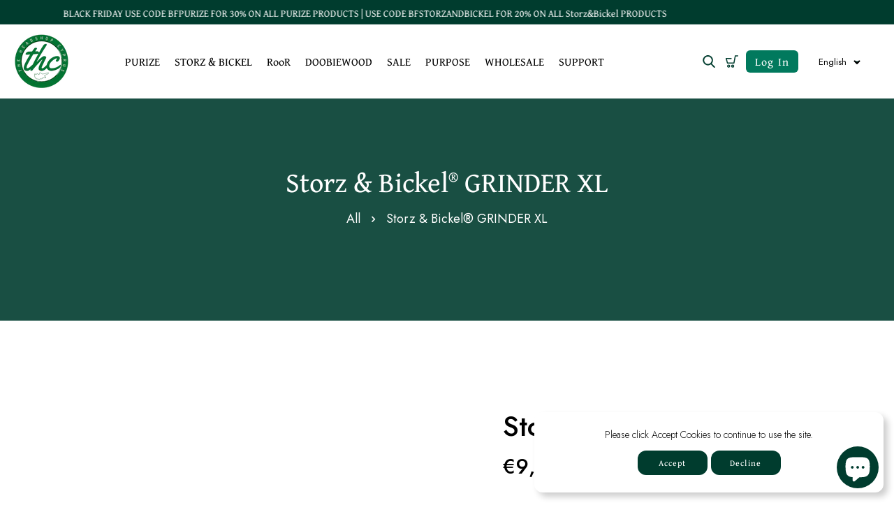

--- FILE ---
content_type: text/html; charset=utf-8
request_url: https://theheadshopcyprus.com/products/storz-bickel%C2%AE-grinder-xl
body_size: 76280
content:
<!doctype html>
<html class="no-js" lang="en">
<meta name="google-site-verification" content="MJII-XUK8bbsxHwzvvD45PupmXvqeWX_bir1jx1SzMU" />
<meta name="google-site-verification" content="MJII-XUK8bbsxHwzvvD45PupmXvqeWX_bir1jx1SzMU" />
    <meta http-equiv="X-UA-Compatible" content="IE=edge">
    <meta name="viewport" content="width=device-width,initial-scale=1">
    <meta name="theme-color" content="">
    <link rel="canonical" href="https://theheadshopcyprus.com/products/storz-bickel%c2%ae-grinder-xl">
    <link rel="preconnect" href="https://cdn.shopify.com" crossorigin>
    <link rel="preconnect" href="https://fonts.googleapis.com"><link rel="icon" type="image/png" href="//theheadshopcyprus.com/cdn/shop/files/THC_Logo_CY-removebg-preview.png?crop=center&height=32&v=1733828693&width=32"><link rel="preconnect" href="https://fonts.shopifycdn.com" crossorigin><title>
      Storz &amp; Bickel® GRINDER XL for Perfectly Ground Herbs - Buy Now!
 &ndash; The Headshop Cyprus</title>

    
      <meta name="description" content="Discover the Storz &amp; Bickel® GRINDER XL, your ultimate tool for effortless herb preparation. Enhance your vaping experience with precision grinding. Shop now for top-quality performance!">
    

    

<meta property="og:site_name" content="The Headshop Cyprus">
<meta property="og:url" content="https://theheadshopcyprus.com/products/storz-bickel%c2%ae-grinder-xl">
<meta property="og:title" content="Storz &amp; Bickel® GRINDER XL for Perfectly Ground Herbs - Buy Now!">
<meta property="og:type" content="product">
<meta property="og:description" content="Discover the Storz &amp; Bickel® GRINDER XL, your ultimate tool for effortless herb preparation. Enhance your vaping experience with precision grinding. Shop now for top-quality performance!"><meta property="og:image" content="http://theheadshopcyprus.com/cdn/shop/products/E3865A29-70FA-4A49-B251-A4737B6F9B6E.jpg?v=1661536726">
  <meta property="og:image:secure_url" content="https://theheadshopcyprus.com/cdn/shop/products/E3865A29-70FA-4A49-B251-A4737B6F9B6E.jpg?v=1661536726">
  <meta property="og:image:width" content="1920">
  <meta property="og:image:height" content="1920"><meta property="og:price:amount" content="9,90">
  <meta property="og:price:currency" content="EUR"><meta name="twitter:card" content="summary_large_image">
<meta name="twitter:title" content="Storz &amp; Bickel® GRINDER XL for Perfectly Ground Herbs - Buy Now!">
<meta name="twitter:description" content="Discover the Storz &amp; Bickel® GRINDER XL, your ultimate tool for effortless herb preparation. Enhance your vaping experience with precision grinding. Shop now for top-quality performance!">

    <script src="//theheadshopcyprus.com/cdn/shop/t/11/assets/jquery.min.js?v=8324501383853434791730870863"></script>
    <script src="//theheadshopcyprus.com/cdn/shop/t/11/assets/axios.min.js?v=36951297866449180241730870862"></script>
    <script src="//theheadshopcyprus.com/cdn/shop/t/11/assets/global.js?v=130690263729173531991730870863" defer="defer"></script>
    <script src="//theheadshopcyprus.com/cdn/shop/t/11/assets/swiper-bundle.min.js?v=106694489724338690061730870864"></script>
    <script src="//theheadshopcyprus.com/cdn/shop/t/11/assets/jquery-cookie-min.js?v=9607349207001725821730870863"></script>
    <script src="https://unpkg.com/aos@2.3.1/dist/aos.js"></script>

    <script>window.performance && window.performance.mark && window.performance.mark('shopify.content_for_header.start');</script><meta name="google-site-verification" content="EU7F1_4FVTNzy9oN68NSg1cK83PaXGWr-TNbS-1g35c">
<meta id="shopify-digital-wallet" name="shopify-digital-wallet" content="/62217191632/digital_wallets/dialog">
<meta name="shopify-checkout-api-token" content="401a69b54d44abdb1a94270af10c2e66">
<meta id="in-context-paypal-metadata" data-shop-id="62217191632" data-venmo-supported="false" data-environment="production" data-locale="en_US" data-paypal-v4="true" data-currency="EUR">
<link rel="alternate" hreflang="x-default" href="https://theheadshopcyprus.com/products/storz-bickel%C2%AE-grinder-xl">
<link rel="alternate" hreflang="en" href="https://theheadshopcyprus.com/products/storz-bickel%C2%AE-grinder-xl">
<link rel="alternate" hreflang="el" href="https://theheadshopcyprus.com/el/products/storz-bickel%C2%AE-grinder-xl">
<link rel="alternate" type="application/json+oembed" href="https://theheadshopcyprus.com/products/storz-bickel%c2%ae-grinder-xl.oembed">
<script async="async" src="/checkouts/internal/preloads.js?locale=en-CY"></script>
<script id="shopify-features" type="application/json">{"accessToken":"401a69b54d44abdb1a94270af10c2e66","betas":["rich-media-storefront-analytics"],"domain":"theheadshopcyprus.com","predictiveSearch":true,"shopId":62217191632,"locale":"en"}</script>
<script>var Shopify = Shopify || {};
Shopify.shop = "theheadshopcyprus.myshopify.com";
Shopify.locale = "en";
Shopify.currency = {"active":"EUR","rate":"1.0"};
Shopify.country = "CY";
Shopify.theme = {"name":"canza","id":173847970136,"schema_name":"DTFW","schema_version":"1.0","theme_store_id":null,"role":"main"};
Shopify.theme.handle = "null";
Shopify.theme.style = {"id":null,"handle":null};
Shopify.cdnHost = "theheadshopcyprus.com/cdn";
Shopify.routes = Shopify.routes || {};
Shopify.routes.root = "/";</script>
<script type="module">!function(o){(o.Shopify=o.Shopify||{}).modules=!0}(window);</script>
<script>!function(o){function n(){var o=[];function n(){o.push(Array.prototype.slice.apply(arguments))}return n.q=o,n}var t=o.Shopify=o.Shopify||{};t.loadFeatures=n(),t.autoloadFeatures=n()}(window);</script>
<script id="shop-js-analytics" type="application/json">{"pageType":"product"}</script>
<script defer="defer" async type="module" src="//theheadshopcyprus.com/cdn/shopifycloud/shop-js/modules/v2/client.init-shop-cart-sync_WVOgQShq.en.esm.js"></script>
<script defer="defer" async type="module" src="//theheadshopcyprus.com/cdn/shopifycloud/shop-js/modules/v2/chunk.common_C_13GLB1.esm.js"></script>
<script defer="defer" async type="module" src="//theheadshopcyprus.com/cdn/shopifycloud/shop-js/modules/v2/chunk.modal_CLfMGd0m.esm.js"></script>
<script type="module">
  await import("//theheadshopcyprus.com/cdn/shopifycloud/shop-js/modules/v2/client.init-shop-cart-sync_WVOgQShq.en.esm.js");
await import("//theheadshopcyprus.com/cdn/shopifycloud/shop-js/modules/v2/chunk.common_C_13GLB1.esm.js");
await import("//theheadshopcyprus.com/cdn/shopifycloud/shop-js/modules/v2/chunk.modal_CLfMGd0m.esm.js");

  window.Shopify.SignInWithShop?.initShopCartSync?.({"fedCMEnabled":true,"windoidEnabled":true});

</script>
<script>(function() {
  var isLoaded = false;
  function asyncLoad() {
    if (isLoaded) return;
    isLoaded = true;
    var urls = ["https:\/\/api.revy.io\/bundle.js?shop=theheadshopcyprus.myshopify.com","https:\/\/av-northern-apps.com\/js\/agecheckerplus_mG35tH2eGxRu7PQW.js?shop=theheadshopcyprus.myshopify.com","https:\/\/widgets.automizely.com\/reviews\/v1\/sdk.js?connection_id=13d7bfee596146dca14e4abfe9c0a425\u0026mapped_org_id=82eb7c2f7ec8cafa0f4ba3f2a3674490_v1\u0026oid=e6a9bebdc9644d2581dfa0646b4d3337\u0026shop=theheadshopcyprus.myshopify.com","https:\/\/cdn.logbase.io\/lb-upsell-wrapper.js?shop=theheadshopcyprus.myshopify.com"];
    for (var i = 0; i < urls.length; i++) {
      var s = document.createElement('script');
      s.type = 'text/javascript';
      s.async = true;
      s.src = urls[i];
      var x = document.getElementsByTagName('script')[0];
      x.parentNode.insertBefore(s, x);
    }
  };
  if(window.attachEvent) {
    window.attachEvent('onload', asyncLoad);
  } else {
    window.addEventListener('load', asyncLoad, false);
  }
})();</script>
<script id="__st">var __st={"a":62217191632,"offset":7200,"reqid":"7e8f939b-6a39-4324-a9da-405e493b32a8-1769531390","pageurl":"theheadshopcyprus.com\/products\/storz-bickel%C2%AE-grinder-xl","u":"53ff6687a9d4","p":"product","rtyp":"product","rid":7773295313104};</script>
<script>window.ShopifyPaypalV4VisibilityTracking = true;</script>
<script id="captcha-bootstrap">!function(){'use strict';const t='contact',e='account',n='new_comment',o=[[t,t],['blogs',n],['comments',n],[t,'customer']],c=[[e,'customer_login'],[e,'guest_login'],[e,'recover_customer_password'],[e,'create_customer']],r=t=>t.map((([t,e])=>`form[action*='/${t}']:not([data-nocaptcha='true']) input[name='form_type'][value='${e}']`)).join(','),a=t=>()=>t?[...document.querySelectorAll(t)].map((t=>t.form)):[];function s(){const t=[...o],e=r(t);return a(e)}const i='password',u='form_key',d=['recaptcha-v3-token','g-recaptcha-response','h-captcha-response',i],f=()=>{try{return window.sessionStorage}catch{return}},m='__shopify_v',_=t=>t.elements[u];function p(t,e,n=!1){try{const o=window.sessionStorage,c=JSON.parse(o.getItem(e)),{data:r}=function(t){const{data:e,action:n}=t;return t[m]||n?{data:e,action:n}:{data:t,action:n}}(c);for(const[e,n]of Object.entries(r))t.elements[e]&&(t.elements[e].value=n);n&&o.removeItem(e)}catch(o){console.error('form repopulation failed',{error:o})}}const l='form_type',E='cptcha';function T(t){t.dataset[E]=!0}const w=window,h=w.document,L='Shopify',v='ce_forms',y='captcha';let A=!1;((t,e)=>{const n=(g='f06e6c50-85a8-45c8-87d0-21a2b65856fe',I='https://cdn.shopify.com/shopifycloud/storefront-forms-hcaptcha/ce_storefront_forms_captcha_hcaptcha.v1.5.2.iife.js',D={infoText:'Protected by hCaptcha',privacyText:'Privacy',termsText:'Terms'},(t,e,n)=>{const o=w[L][v],c=o.bindForm;if(c)return c(t,g,e,D).then(n);var r;o.q.push([[t,g,e,D],n]),r=I,A||(h.body.append(Object.assign(h.createElement('script'),{id:'captcha-provider',async:!0,src:r})),A=!0)});var g,I,D;w[L]=w[L]||{},w[L][v]=w[L][v]||{},w[L][v].q=[],w[L][y]=w[L][y]||{},w[L][y].protect=function(t,e){n(t,void 0,e),T(t)},Object.freeze(w[L][y]),function(t,e,n,w,h,L){const[v,y,A,g]=function(t,e,n){const i=e?o:[],u=t?c:[],d=[...i,...u],f=r(d),m=r(i),_=r(d.filter((([t,e])=>n.includes(e))));return[a(f),a(m),a(_),s()]}(w,h,L),I=t=>{const e=t.target;return e instanceof HTMLFormElement?e:e&&e.form},D=t=>v().includes(t);t.addEventListener('submit',(t=>{const e=I(t);if(!e)return;const n=D(e)&&!e.dataset.hcaptchaBound&&!e.dataset.recaptchaBound,o=_(e),c=g().includes(e)&&(!o||!o.value);(n||c)&&t.preventDefault(),c&&!n&&(function(t){try{if(!f())return;!function(t){const e=f();if(!e)return;const n=_(t);if(!n)return;const o=n.value;o&&e.removeItem(o)}(t);const e=Array.from(Array(32),(()=>Math.random().toString(36)[2])).join('');!function(t,e){_(t)||t.append(Object.assign(document.createElement('input'),{type:'hidden',name:u})),t.elements[u].value=e}(t,e),function(t,e){const n=f();if(!n)return;const o=[...t.querySelectorAll(`input[type='${i}']`)].map((({name:t})=>t)),c=[...d,...o],r={};for(const[a,s]of new FormData(t).entries())c.includes(a)||(r[a]=s);n.setItem(e,JSON.stringify({[m]:1,action:t.action,data:r}))}(t,e)}catch(e){console.error('failed to persist form',e)}}(e),e.submit())}));const S=(t,e)=>{t&&!t.dataset[E]&&(n(t,e.some((e=>e===t))),T(t))};for(const o of['focusin','change'])t.addEventListener(o,(t=>{const e=I(t);D(e)&&S(e,y())}));const B=e.get('form_key'),M=e.get(l),P=B&&M;t.addEventListener('DOMContentLoaded',(()=>{const t=y();if(P)for(const e of t)e.elements[l].value===M&&p(e,B);[...new Set([...A(),...v().filter((t=>'true'===t.dataset.shopifyCaptcha))])].forEach((e=>S(e,t)))}))}(h,new URLSearchParams(w.location.search),n,t,e,['guest_login'])})(!0,!0)}();</script>
<script integrity="sha256-4kQ18oKyAcykRKYeNunJcIwy7WH5gtpwJnB7kiuLZ1E=" data-source-attribution="shopify.loadfeatures" defer="defer" src="//theheadshopcyprus.com/cdn/shopifycloud/storefront/assets/storefront/load_feature-a0a9edcb.js" crossorigin="anonymous"></script>
<script data-source-attribution="shopify.dynamic_checkout.dynamic.init">var Shopify=Shopify||{};Shopify.PaymentButton=Shopify.PaymentButton||{isStorefrontPortableWallets:!0,init:function(){window.Shopify.PaymentButton.init=function(){};var t=document.createElement("script");t.src="https://theheadshopcyprus.com/cdn/shopifycloud/portable-wallets/latest/portable-wallets.en.js",t.type="module",document.head.appendChild(t)}};
</script>
<script data-source-attribution="shopify.dynamic_checkout.buyer_consent">
  function portableWalletsHideBuyerConsent(e){var t=document.getElementById("shopify-buyer-consent"),n=document.getElementById("shopify-subscription-policy-button");t&&n&&(t.classList.add("hidden"),t.setAttribute("aria-hidden","true"),n.removeEventListener("click",e))}function portableWalletsShowBuyerConsent(e){var t=document.getElementById("shopify-buyer-consent"),n=document.getElementById("shopify-subscription-policy-button");t&&n&&(t.classList.remove("hidden"),t.removeAttribute("aria-hidden"),n.addEventListener("click",e))}window.Shopify?.PaymentButton&&(window.Shopify.PaymentButton.hideBuyerConsent=portableWalletsHideBuyerConsent,window.Shopify.PaymentButton.showBuyerConsent=portableWalletsShowBuyerConsent);
</script>
<script>
  function portableWalletsCleanup(e){e&&e.src&&console.error("Failed to load portable wallets script "+e.src);var t=document.querySelectorAll("shopify-accelerated-checkout .shopify-payment-button__skeleton, shopify-accelerated-checkout-cart .wallet-cart-button__skeleton"),e=document.getElementById("shopify-buyer-consent");for(let e=0;e<t.length;e++)t[e].remove();e&&e.remove()}function portableWalletsNotLoadedAsModule(e){e instanceof ErrorEvent&&"string"==typeof e.message&&e.message.includes("import.meta")&&"string"==typeof e.filename&&e.filename.includes("portable-wallets")&&(window.removeEventListener("error",portableWalletsNotLoadedAsModule),window.Shopify.PaymentButton.failedToLoad=e,"loading"===document.readyState?document.addEventListener("DOMContentLoaded",window.Shopify.PaymentButton.init):window.Shopify.PaymentButton.init())}window.addEventListener("error",portableWalletsNotLoadedAsModule);
</script>

<script type="module" src="https://theheadshopcyprus.com/cdn/shopifycloud/portable-wallets/latest/portable-wallets.en.js" onError="portableWalletsCleanup(this)" crossorigin="anonymous"></script>
<script nomodule>
  document.addEventListener("DOMContentLoaded", portableWalletsCleanup);
</script>

<script id='scb4127' type='text/javascript' async='' src='https://theheadshopcyprus.com/cdn/shopifycloud/privacy-banner/storefront-banner.js'></script><link id="shopify-accelerated-checkout-styles" rel="stylesheet" media="screen" href="https://theheadshopcyprus.com/cdn/shopifycloud/portable-wallets/latest/accelerated-checkout-backwards-compat.css" crossorigin="anonymous">
<style id="shopify-accelerated-checkout-cart">
        #shopify-buyer-consent {
  margin-top: 1em;
  display: inline-block;
  width: 100%;
}

#shopify-buyer-consent.hidden {
  display: none;
}

#shopify-subscription-policy-button {
  background: none;
  border: none;
  padding: 0;
  text-decoration: underline;
  font-size: inherit;
  cursor: pointer;
}

#shopify-subscription-policy-button::before {
  box-shadow: none;
}

      </style>
<script id="sections-script" data-sections="product-recommendations,header" defer="defer" src="//theheadshopcyprus.com/cdn/shop/t/11/compiled_assets/scripts.js?v=1176"></script>
<script>window.performance && window.performance.mark && window.performance.mark('shopify.content_for_header.end');</script>
    <style data-shopify>
@import url('https://fonts.googleapis.com/css2?family=Gentium+Book+Plus:ital,wght@0,400;0,700;1,400;1,700&display=swap');@import url('https://fonts.googleapis.com/css2?family=Jost:ital,wght@0,100;0,200;0,300;0,400;0,500;0,600;0,700;0,800;0,900;1,100;1,200;1,300;1,400;1,500;1,600;1,700;1,800;1,900&display=swap');
          @font-face {
  font-family: Outfit;
  font-weight: 300;
  font-style: normal;
  font-display: swap;
  src: url("//theheadshopcyprus.com/cdn/fonts/outfit/outfit_n3.8c97ae4c4fac7c2ea467a6dc784857f4de7e0e37.woff2") format("woff2"),
       url("//theheadshopcyprus.com/cdn/fonts/outfit/outfit_n3.b50a189ccde91f9bceee88f207c18c09f0b62a7b.woff") format("woff");
}

          @font-face {
  font-family: "Archivo Narrow";
  font-weight: 400;
  font-style: normal;
  font-display: swap;
  src: url("//theheadshopcyprus.com/cdn/fonts/archivo_narrow/archivonarrow_n4.5c3bab850a22055c235cf940f895d873a8689d70.woff2") format("woff2"),
       url("//theheadshopcyprus.com/cdn/fonts/archivo_narrow/archivonarrow_n4.ea12dd22d3319d164475c1d047ae8f973041a9ff.woff") format("woff");
}


          :root {
            --font-heading-family: 'Gentium Book Plus', serif;
            --font-heading-style: normal;
            --font-heading-weight: 400;
            --font-heading-scale: 1.0;
            --font-body-family: 'Jost', sans-serif;
            --font-body-style: normal;
            --font-body-weight: 300;
            --font-body-weight-bold: 600;
            --font-body-scale: 1.0;
            --font-additional-family: Nunito, sans-serif;
            --font-additional-heading-style: normal;
            --font-additional-heading-weight: 400;

            --color-base-text: 0, 0, 0;

            --color-shadow: 0, 0, 0;
            --color-base-background-1: 255, 255, 255;
            --color-base-background-2: 253, 246, 238;
            --color-base-background-3: 138, 130, 84;
            --color-base-solid-button-labels: 0, 60, 46;
            --color-base-outline-button-labels: 0, 60, 46;
            --color-base-accent-1: 0, 0, 0;
            --color-base-accent-2: 0, 60, 46;
            --color-base-accent-3: 255, 255, 255;
            --color-base-accent-4: 0, 60, 46;
            --color-overlay: 255, 168, 16;
            --payment-terms-background-color: #ffffff;
            --gradient-button-background-1: #003c2e;
            --gradient-button-hover:;


            --gradient-base-background-1: #ffffff;
            --gradient-base-background-2: #fdf6ee;
            --gradient-base-background-3: #8a8254;
            --gradient-base-accent-1: #000000;
            --gradient-base-accent-2: #003c2e;
            --gradient-base-accent-3: #ffffff;
            --gradient-base-accent-4: #003c2e;

            --media-padding: px;
            --media-border-opacity: 0.0;
            --media-border-width: 0px;
            --media-radius: 0px;
            --media-shadow-opacity: 0.0;
            --media-shadow-horizontal-offset: 0px;
            --media-shadow-vertical-offset: 4px;
            --media-shadow-blur-radius: 5px;

            --page-width: 150rem;
            --page-full-width-spacing: 5%;
            --page-width-margin: 0rem;

            --card-image-padding: 0.0rem;
            --card-corner-radius: 0.0rem;
            --card-text-alignment: center;
            --card-border-width: 0.0rem;
            --card-border-opacity: 0.0;
            --card-shadow-opacity: 0.0;
            --card-shadow-horizontal-offset: 0.0rem;
            --card-shadow-vertical-offset: 0.0rem;
            --card-shadow-blur-radius: 3.0rem;

            --badge-corner-radius: 4.0rem;

            --popup-border-width: 0px;
            --popup-border-opacity: 0.0;
            --popup-corner-radius: 0px;
            --popup-shadow-opacity: 0.2;
            --popup-shadow-horizontal-offset: 6px;
            --popup-shadow-vertical-offset: 6px;
            --popup-shadow-blur-radius: 10px;

            --drawer-border-width: 1px;
            --drawer-border-opacity: 0.45;
            --drawer-shadow-opacity: 0.0;
            --drawer-shadow-horizontal-offset: 0px;
            --drawer-shadow-vertical-offset: 4px;
            --drawer-shadow-blur-radius: 0px;

            --spacing-sections-desktop: 0px;
            --spacing-sections-mobile: 0px;

            --grid-desktop-vertical-spacing: 30px;
            --grid-desktop-horizontal-spacing: 30px;
            --grid-mobile-vertical-spacing: 15px;
            --grid-mobile-horizontal-spacing: 15px;
            --sidebar-width:300px;


            --text-boxes-border-opacity: 0.1;
            --text-boxes-border-width: 0px;
            --text-boxes-radius: 0px;
            --text-boxes-shadow-opacity: 0.0;
            --text-boxes-shadow-horizontal-offset: 0px;
            --text-boxes-shadow-vertical-offset: 4px;
            --text-boxes-shadow-blur-radius: 5px;

            --buttons-radius: 12px;
            --buttons-radius-outset: 12px;
            --buttons-border-width: 0px;
            --buttons-border-opacity: 1.0;
            --buttons-shadow-opacity: 0.0;
            --buttons-shadow-horizontal-offset: 0px;
            --buttons-shadow-vertical-offset: 0px;
            --buttons-shadow-blur-radius: 0px;
            --buttons-border-offset: 0.3px;

            --inputs-radius: 0px;
            --inputs-border-width: 1px;
            --inputs-border-opacity: 1.0;
            --inputs-shadow-opacity: 0.0;
            --inputs-shadow-horizontal-offset: 0px;
            --inputs-margin-offset: 0px;
            --inputs-shadow-vertical-offset: 0px;
            --inputs-shadow-blur-radius: 0px;
            --inputs-radius-outset: 0px;

            --variant-pills-radius: 0px;
            --variant-pills-border-width: 0px;
            --variant-pills-border-opacity: 0.55;
            --variant-pills-shadow-opacity: 0.0;
            --variant-pills-shadow-horizontal-offset: 0px;
            --variant-pills-shadow-vertical-offset: 4px;
            --variant-pills-shadow-blur-radius: 5px;
          }

          #preloader {
          position: fixed;
          display:block;
          z-index: 2000;
          width: 100%;
          height: 100%;
          top:0;
          bottom:0;
          left:0;
          right: 0;
          margin: auto;
          
          background-image:url('//theheadshopcyprus.com/cdn/shop/files/Screenshot_2022-11-20_at_12.28.17_AM-removebg-preview_100x_a2495727-1e8c-402f-8552-3ffa35d032ea.png?v=1730872905&width=1920');
         
          background-repeat: no-repeat;
          background-position:center;
          background-color: rgb(var(--color-background));
          }
        .alert-overlay-wrapper {position:relative; width: 100%; height: 100%;}
          .alert-overlay{
          display: none;
          position: fixed;
          z-index: 1;
          padding-top: 100px;
          left: 0;
          top: 0;
          width: 100%;
          height: 100%;
          overflow: auto;
          background-color: rgb(var(--color-base-accent-1));
          background-color:rgba(var(--color-base-accent-1), 0.8);
          }
          .alert-overlay .main-content {
         position: absolute;
        left: 50%;
        right: 0;
        top: 50%;
        background-color: var(--gradient-background);
        bottom: 0;
        z-index: 99;
        width: 100%;
        max-width: 460px;
        height: 200px;
        padding: 10px 20px;
        text-align: center;
        transform: translate(-50%, -50%);
        align-items: center;
        display: flex;
        flex-direction: column;
        justify-content: center;
          }
          .alert-overlay .main-content p{font-size: 1.6rem;
        line-height: 1.5;}
        .closebtn {
        margin-left: 15px;
        color: var(--gradient-base-accent-3);
        font-weight: bold;
        float: right;
        font-size: 22px;
        line-height: 20px;
        cursor: pointer;
        transition: 0.3s;
        position:absolute;
        right:10px;
        top:10px;
        }
        .closebtn svg{width: 2.5rem;
        height: 2.5rem;
        background: var(--gradient-base-accent-2);
        padding: 0.7rem;
        transition: all var(--duration-default) linear;
        }
        .closebtn:hover {
        color: var(--gradient-base-background-3);
        }
          .closebtn:hover svg{background: var(--gradient-base-accent-4);color: var(--gradient-base-accent-3);}
          .button:after{
            background-image: url(Liquid error (layout/theme line 274): invalid url input);
      content: '';
      position: absolute;
      left: 50%;
      top: 50%;
      width: 100%;
      height: 100%;
      transform: translate(-50%, -50%);
      z-index: -1;
      background-size: cover;
      background-repeat: no-repeat;
      transition: var(--duration-default);
        opacity: 0;
      }
          .button:hover:after{opacity: 1;}
        .overflow-hidden.filter-clicked .shopify-section-header-sticky { z-index: 1;}
          html{scroll-behavior: smooth;}
          
            @media screen and (max-width: 576px){
             .alert-overlay .main-content{max-width: 300px;}
          }
    </style>

    <link href="//theheadshopcyprus.com/cdn/shop/t/11/assets/base.css?v=153978254822107879251730870862" rel="stylesheet" type="text/css" media="all" />
    <link href="//theheadshopcyprus.com/cdn/shop/t/11/assets/custom.css?v=46836520840204726071730870863" rel="stylesheet" type="text/css" media="all" />
    <link href="//theheadshopcyprus.com/cdn/shop/t/11/assets/component-card.css?v=143898670912616655531730870862" rel="stylesheet" type="text/css" media="all" />
    <link href="//theheadshopcyprus.com/cdn/shop/t/11/assets/swiper-bundle.min.css?v=164793138555160450201730870864" rel="stylesheet" type="text/css" media="all" />
    <link href="https://cdnjs.cloudflare.com/ajax/libs/font-awesome/4.7.0/css/font-awesome.min.css" rel="stylesheet" type="text/css" media="all" />
    <link href="https://cdnjs.cloudflare.com/ajax/libs/flag-icon-css/4.1.5/css/flag-icons.min.css" rel="stylesheet" type="text/css" media="all" />
    <link href="https://unpkg.com/aos@2.3.1/dist/aos.css" rel="stylesheet"><link rel="preload" as="font" href="//theheadshopcyprus.com/cdn/fonts/outfit/outfit_n3.8c97ae4c4fac7c2ea467a6dc784857f4de7e0e37.woff2" type="font/woff2" crossorigin><link rel="preload" as="font" href="//theheadshopcyprus.com/cdn/fonts/archivo_narrow/archivonarrow_n4.5c3bab850a22055c235cf940f895d873a8689d70.woff2" type="font/woff2" crossorigin><link
        rel="stylesheet"
        href="//theheadshopcyprus.com/cdn/shop/t/11/assets/component-predictive-search.css?v=14951994963848609661730870862"
        media="print"
        onload="this.media='all'"
      ><script>
        document.documentElement.className = document.documentElement.className.replace('no-js', 'js');
      if (Shopify.designMode) {
        document.documentElement.classList.add('shopify-design-mode');
      }
    </script>
    
  <!-- BEGIN app block: shopify://apps/judge-me-reviews/blocks/judgeme_core/61ccd3b1-a9f2-4160-9fe9-4fec8413e5d8 --><!-- Start of Judge.me Core -->






<link rel="dns-prefetch" href="https://cdnwidget.judge.me">
<link rel="dns-prefetch" href="https://cdn.judge.me">
<link rel="dns-prefetch" href="https://cdn1.judge.me">
<link rel="dns-prefetch" href="https://api.judge.me">

<script data-cfasync='false' class='jdgm-settings-script'>window.jdgmSettings={"pagination":5,"disable_web_reviews":false,"badge_no_review_text":"No reviews","badge_n_reviews_text":"{{ n }} review/reviews","hide_badge_preview_if_no_reviews":true,"badge_hide_text":false,"enforce_center_preview_badge":false,"widget_title":"Customer Reviews","widget_open_form_text":"Write a review","widget_close_form_text":"Cancel review","widget_refresh_page_text":"Refresh page","widget_summary_text":"Based on {{ number_of_reviews }} review/reviews","widget_no_review_text":"Be the first to write a review","widget_name_field_text":"Display name","widget_verified_name_field_text":"Verified Name (public)","widget_name_placeholder_text":"Display name","widget_required_field_error_text":"This field is required.","widget_email_field_text":"Email address","widget_verified_email_field_text":"Verified Email (private, can not be edited)","widget_email_placeholder_text":"Your email address","widget_email_field_error_text":"Please enter a valid email address.","widget_rating_field_text":"Rating","widget_review_title_field_text":"Review Title","widget_review_title_placeholder_text":"Give your review a title","widget_review_body_field_text":"Review content","widget_review_body_placeholder_text":"Start writing here...","widget_pictures_field_text":"Picture/Video (optional)","widget_submit_review_text":"Submit Review","widget_submit_verified_review_text":"Submit Verified Review","widget_submit_success_msg_with_auto_publish":"Thank you! Please refresh the page in a few moments to see your review. You can remove or edit your review by logging into \u003ca href='https://judge.me/login' target='_blank' rel='nofollow noopener'\u003eJudge.me\u003c/a\u003e","widget_submit_success_msg_no_auto_publish":"Thank you! Your review will be published as soon as it is approved by the shop admin. You can remove or edit your review by logging into \u003ca href='https://judge.me/login' target='_blank' rel='nofollow noopener'\u003eJudge.me\u003c/a\u003e","widget_show_default_reviews_out_of_total_text":"Showing {{ n_reviews_shown }} out of {{ n_reviews }} reviews.","widget_show_all_link_text":"Show all","widget_show_less_link_text":"Show less","widget_author_said_text":"{{ reviewer_name }} said:","widget_days_text":"{{ n }} days ago","widget_weeks_text":"{{ n }} week/weeks ago","widget_months_text":"{{ n }} month/months ago","widget_years_text":"{{ n }} year/years ago","widget_yesterday_text":"Yesterday","widget_today_text":"Today","widget_replied_text":"\u003e\u003e {{ shop_name }} replied:","widget_read_more_text":"Read more","widget_reviewer_name_as_initial":"","widget_rating_filter_color":"#fbcd0a","widget_rating_filter_see_all_text":"See all reviews","widget_sorting_most_recent_text":"Most Recent","widget_sorting_highest_rating_text":"Highest Rating","widget_sorting_lowest_rating_text":"Lowest Rating","widget_sorting_with_pictures_text":"Only Pictures","widget_sorting_most_helpful_text":"Most Helpful","widget_open_question_form_text":"Ask a question","widget_reviews_subtab_text":"Reviews","widget_questions_subtab_text":"Questions","widget_question_label_text":"Question","widget_answer_label_text":"Answer","widget_question_placeholder_text":"Write your question here","widget_submit_question_text":"Submit Question","widget_question_submit_success_text":"Thank you for your question! We will notify you once it gets answered.","verified_badge_text":"Verified","verified_badge_bg_color":"","verified_badge_text_color":"","verified_badge_placement":"left-of-reviewer-name","widget_review_max_height":"","widget_hide_border":false,"widget_social_share":false,"widget_thumb":false,"widget_review_location_show":false,"widget_location_format":"","all_reviews_include_out_of_store_products":true,"all_reviews_out_of_store_text":"(out of store)","all_reviews_pagination":100,"all_reviews_product_name_prefix_text":"about","enable_review_pictures":true,"enable_question_anwser":false,"widget_theme":"default","review_date_format":"mm/dd/yyyy","default_sort_method":"most-recent","widget_product_reviews_subtab_text":"Product Reviews","widget_shop_reviews_subtab_text":"Shop Reviews","widget_other_products_reviews_text":"Reviews for other products","widget_store_reviews_subtab_text":"Store reviews","widget_no_store_reviews_text":"This store hasn't received any reviews yet","widget_web_restriction_product_reviews_text":"This product hasn't received any reviews yet","widget_no_items_text":"No items found","widget_show_more_text":"Show more","widget_write_a_store_review_text":"Write a Store Review","widget_other_languages_heading":"Reviews in Other Languages","widget_translate_review_text":"Translate review to {{ language }}","widget_translating_review_text":"Translating...","widget_show_original_translation_text":"Show original ({{ language }})","widget_translate_review_failed_text":"Review couldn't be translated.","widget_translate_review_retry_text":"Retry","widget_translate_review_try_again_later_text":"Try again later","show_product_url_for_grouped_product":false,"widget_sorting_pictures_first_text":"Pictures First","show_pictures_on_all_rev_page_mobile":false,"show_pictures_on_all_rev_page_desktop":false,"floating_tab_hide_mobile_install_preference":false,"floating_tab_button_name":"★ Reviews","floating_tab_title":"Let customers speak for us","floating_tab_button_color":"","floating_tab_button_background_color":"","floating_tab_url":"","floating_tab_url_enabled":false,"floating_tab_tab_style":"text","all_reviews_text_badge_text":"Customers rate us {{ shop.metafields.judgeme.all_reviews_rating | round: 1 }}/5 based on {{ shop.metafields.judgeme.all_reviews_count }} reviews.","all_reviews_text_badge_text_branded_style":"{{ shop.metafields.judgeme.all_reviews_rating | round: 1 }} out of 5 stars based on {{ shop.metafields.judgeme.all_reviews_count }} reviews","is_all_reviews_text_badge_a_link":false,"show_stars_for_all_reviews_text_badge":false,"all_reviews_text_badge_url":"","all_reviews_text_style":"branded","all_reviews_text_color_style":"judgeme_brand_color","all_reviews_text_color":"#108474","all_reviews_text_show_jm_brand":true,"featured_carousel_show_header":true,"featured_carousel_title":"Let customers speak for us","testimonials_carousel_title":"Customers are saying","videos_carousel_title":"Real customer stories","cards_carousel_title":"Customers are saying","featured_carousel_count_text":"from {{ n }} reviews","featured_carousel_add_link_to_all_reviews_page":false,"featured_carousel_url":"","featured_carousel_show_images":true,"featured_carousel_autoslide_interval":5,"featured_carousel_arrows_on_the_sides":false,"featured_carousel_height":250,"featured_carousel_width":80,"featured_carousel_image_size":0,"featured_carousel_image_height":250,"featured_carousel_arrow_color":"#eeeeee","verified_count_badge_style":"branded","verified_count_badge_orientation":"horizontal","verified_count_badge_color_style":"judgeme_brand_color","verified_count_badge_color":"#108474","is_verified_count_badge_a_link":false,"verified_count_badge_url":"","verified_count_badge_show_jm_brand":true,"widget_rating_preset_default":5,"widget_first_sub_tab":"product-reviews","widget_show_histogram":true,"widget_histogram_use_custom_color":false,"widget_pagination_use_custom_color":false,"widget_star_use_custom_color":false,"widget_verified_badge_use_custom_color":false,"widget_write_review_use_custom_color":false,"picture_reminder_submit_button":"Upload Pictures","enable_review_videos":false,"mute_video_by_default":false,"widget_sorting_videos_first_text":"Videos First","widget_review_pending_text":"Pending","featured_carousel_items_for_large_screen":3,"social_share_options_order":"Facebook,Twitter","remove_microdata_snippet":true,"disable_json_ld":false,"enable_json_ld_products":false,"preview_badge_show_question_text":false,"preview_badge_no_question_text":"No questions","preview_badge_n_question_text":"{{ number_of_questions }} question/questions","qa_badge_show_icon":false,"qa_badge_position":"same-row","remove_judgeme_branding":false,"widget_add_search_bar":false,"widget_search_bar_placeholder":"Search","widget_sorting_verified_only_text":"Verified only","featured_carousel_theme":"default","featured_carousel_show_rating":true,"featured_carousel_show_title":true,"featured_carousel_show_body":true,"featured_carousel_show_date":false,"featured_carousel_show_reviewer":true,"featured_carousel_show_product":false,"featured_carousel_header_background_color":"#108474","featured_carousel_header_text_color":"#ffffff","featured_carousel_name_product_separator":"reviewed","featured_carousel_full_star_background":"#108474","featured_carousel_empty_star_background":"#dadada","featured_carousel_vertical_theme_background":"#f9fafb","featured_carousel_verified_badge_enable":true,"featured_carousel_verified_badge_color":"#108474","featured_carousel_border_style":"round","featured_carousel_review_line_length_limit":3,"featured_carousel_more_reviews_button_text":"Read more reviews","featured_carousel_view_product_button_text":"View product","all_reviews_page_load_reviews_on":"scroll","all_reviews_page_load_more_text":"Load More Reviews","disable_fb_tab_reviews":false,"enable_ajax_cdn_cache":false,"widget_advanced_speed_features":5,"widget_public_name_text":"displayed publicly like","default_reviewer_name":"John Smith","default_reviewer_name_has_non_latin":true,"widget_reviewer_anonymous":"Anonymous","medals_widget_title":"Judge.me Review Medals","medals_widget_background_color":"#f9fafb","medals_widget_position":"footer_all_pages","medals_widget_border_color":"#f9fafb","medals_widget_verified_text_position":"left","medals_widget_use_monochromatic_version":false,"medals_widget_elements_color":"#108474","show_reviewer_avatar":true,"widget_invalid_yt_video_url_error_text":"Not a YouTube video URL","widget_max_length_field_error_text":"Please enter no more than {0} characters.","widget_show_country_flag":false,"widget_show_collected_via_shop_app":true,"widget_verified_by_shop_badge_style":"light","widget_verified_by_shop_text":"Verified by Shop","widget_show_photo_gallery":false,"widget_load_with_code_splitting":true,"widget_ugc_install_preference":false,"widget_ugc_title":"Made by us, Shared by you","widget_ugc_subtitle":"Tag us to see your picture featured in our page","widget_ugc_arrows_color":"#ffffff","widget_ugc_primary_button_text":"Buy Now","widget_ugc_primary_button_background_color":"#108474","widget_ugc_primary_button_text_color":"#ffffff","widget_ugc_primary_button_border_width":"0","widget_ugc_primary_button_border_style":"none","widget_ugc_primary_button_border_color":"#108474","widget_ugc_primary_button_border_radius":"25","widget_ugc_secondary_button_text":"Load More","widget_ugc_secondary_button_background_color":"#ffffff","widget_ugc_secondary_button_text_color":"#108474","widget_ugc_secondary_button_border_width":"2","widget_ugc_secondary_button_border_style":"solid","widget_ugc_secondary_button_border_color":"#108474","widget_ugc_secondary_button_border_radius":"25","widget_ugc_reviews_button_text":"View Reviews","widget_ugc_reviews_button_background_color":"#ffffff","widget_ugc_reviews_button_text_color":"#108474","widget_ugc_reviews_button_border_width":"2","widget_ugc_reviews_button_border_style":"solid","widget_ugc_reviews_button_border_color":"#108474","widget_ugc_reviews_button_border_radius":"25","widget_ugc_reviews_button_link_to":"judgeme-reviews-page","widget_ugc_show_post_date":true,"widget_ugc_max_width":"800","widget_rating_metafield_value_type":true,"widget_primary_color":"#003C2E","widget_enable_secondary_color":false,"widget_secondary_color":"#edf5f5","widget_summary_average_rating_text":"{{ average_rating }} out of 5","widget_media_grid_title":"Customer photos \u0026 videos","widget_media_grid_see_more_text":"See more","widget_round_style":false,"widget_show_product_medals":true,"widget_verified_by_judgeme_text":"Verified by Judge.me","widget_show_store_medals":true,"widget_verified_by_judgeme_text_in_store_medals":"Verified by Judge.me","widget_media_field_exceed_quantity_message":"Sorry, we can only accept {{ max_media }} for one review.","widget_media_field_exceed_limit_message":"{{ file_name }} is too large, please select a {{ media_type }} less than {{ size_limit }}MB.","widget_review_submitted_text":"Review Submitted!","widget_question_submitted_text":"Question Submitted!","widget_close_form_text_question":"Cancel","widget_write_your_answer_here_text":"Write your answer here","widget_enabled_branded_link":true,"widget_show_collected_by_judgeme":true,"widget_reviewer_name_color":"","widget_write_review_text_color":"","widget_write_review_bg_color":"","widget_collected_by_judgeme_text":"collected by Judge.me","widget_pagination_type":"standard","widget_load_more_text":"Load More","widget_load_more_color":"#108474","widget_full_review_text":"Full Review","widget_read_more_reviews_text":"Read More Reviews","widget_read_questions_text":"Read Questions","widget_questions_and_answers_text":"Questions \u0026 Answers","widget_verified_by_text":"Verified by","widget_verified_text":"Verified","widget_number_of_reviews_text":"{{ number_of_reviews }} reviews","widget_back_button_text":"Back","widget_next_button_text":"Next","widget_custom_forms_filter_button":"Filters","custom_forms_style":"horizontal","widget_show_review_information":false,"how_reviews_are_collected":"How reviews are collected?","widget_show_review_keywords":false,"widget_gdpr_statement":"How we use your data: We'll only contact you about the review you left, and only if necessary. By submitting your review, you agree to Judge.me's \u003ca href='https://judge.me/terms' target='_blank' rel='nofollow noopener'\u003eterms\u003c/a\u003e, \u003ca href='https://judge.me/privacy' target='_blank' rel='nofollow noopener'\u003eprivacy\u003c/a\u003e and \u003ca href='https://judge.me/content-policy' target='_blank' rel='nofollow noopener'\u003econtent\u003c/a\u003e policies.","widget_multilingual_sorting_enabled":false,"widget_translate_review_content_enabled":false,"widget_translate_review_content_method":"manual","popup_widget_review_selection":"automatically_with_pictures","popup_widget_round_border_style":true,"popup_widget_show_title":true,"popup_widget_show_body":true,"popup_widget_show_reviewer":false,"popup_widget_show_product":true,"popup_widget_show_pictures":true,"popup_widget_use_review_picture":true,"popup_widget_show_on_home_page":true,"popup_widget_show_on_product_page":true,"popup_widget_show_on_collection_page":true,"popup_widget_show_on_cart_page":true,"popup_widget_position":"bottom_left","popup_widget_first_review_delay":5,"popup_widget_duration":5,"popup_widget_interval":5,"popup_widget_review_count":5,"popup_widget_hide_on_mobile":true,"review_snippet_widget_round_border_style":true,"review_snippet_widget_card_color":"#FFFFFF","review_snippet_widget_slider_arrows_background_color":"#FFFFFF","review_snippet_widget_slider_arrows_color":"#000000","review_snippet_widget_star_color":"#108474","show_product_variant":false,"all_reviews_product_variant_label_text":"Variant: ","widget_show_verified_branding":true,"widget_ai_summary_title":"Customers say","widget_ai_summary_disclaimer":"AI-powered review summary based on recent customer reviews","widget_show_ai_summary":false,"widget_show_ai_summary_bg":false,"widget_show_review_title_input":true,"redirect_reviewers_invited_via_email":"external_form","request_store_review_after_product_review":false,"request_review_other_products_in_order":false,"review_form_color_scheme":"default","review_form_corner_style":"square","review_form_star_color":{},"review_form_text_color":"#333333","review_form_background_color":"#ffffff","review_form_field_background_color":"#fafafa","review_form_button_color":{},"review_form_button_text_color":"#ffffff","review_form_modal_overlay_color":"#000000","review_content_screen_title_text":"How would you rate this product?","review_content_introduction_text":"We would love it if you would share a bit about your experience.","store_review_form_title_text":"How would you rate this store?","store_review_form_introduction_text":"We would love it if you would share a bit about your experience.","show_review_guidance_text":true,"one_star_review_guidance_text":"Poor","five_star_review_guidance_text":"Great","customer_information_screen_title_text":"About you","customer_information_introduction_text":"Please tell us more about you.","custom_questions_screen_title_text":"Your experience in more detail","custom_questions_introduction_text":"Here are a few questions to help us understand more about your experience.","review_submitted_screen_title_text":"Thanks for your review!","review_submitted_screen_thank_you_text":"We are processing it and it will appear on the store soon.","review_submitted_screen_email_verification_text":"Please confirm your email by clicking the link we just sent you. This helps us keep reviews authentic.","review_submitted_request_store_review_text":"Would you like to share your experience of shopping with us?","review_submitted_review_other_products_text":"Would you like to review these products?","store_review_screen_title_text":"Would you like to share your experience of shopping with us?","store_review_introduction_text":"We value your feedback and use it to improve. Please share any thoughts or suggestions you have.","reviewer_media_screen_title_picture_text":"Share a picture","reviewer_media_introduction_picture_text":"Upload a photo to support your review.","reviewer_media_screen_title_video_text":"Share a video","reviewer_media_introduction_video_text":"Upload a video to support your review.","reviewer_media_screen_title_picture_or_video_text":"Share a picture or video","reviewer_media_introduction_picture_or_video_text":"Upload a photo or video to support your review.","reviewer_media_youtube_url_text":"Paste your Youtube URL here","advanced_settings_next_step_button_text":"Next","advanced_settings_close_review_button_text":"Close","modal_write_review_flow":false,"write_review_flow_required_text":"Required","write_review_flow_privacy_message_text":"We respect your privacy.","write_review_flow_anonymous_text":"Post review as anonymous","write_review_flow_visibility_text":"This won't be visible to other customers.","write_review_flow_multiple_selection_help_text":"Select as many as you like","write_review_flow_single_selection_help_text":"Select one option","write_review_flow_required_field_error_text":"This field is required","write_review_flow_invalid_email_error_text":"Please enter a valid email address","write_review_flow_max_length_error_text":"Max. {{ max_length }} characters.","write_review_flow_media_upload_text":"\u003cb\u003eClick to upload\u003c/b\u003e or drag and drop","write_review_flow_gdpr_statement":"We'll only contact you about your review if necessary. By submitting your review, you agree to our \u003ca href='https://judge.me/terms' target='_blank' rel='nofollow noopener'\u003eterms and conditions\u003c/a\u003e and \u003ca href='https://judge.me/privacy' target='_blank' rel='nofollow noopener'\u003eprivacy policy\u003c/a\u003e.","rating_only_reviews_enabled":false,"show_negative_reviews_help_screen":false,"new_review_flow_help_screen_rating_threshold":3,"negative_review_resolution_screen_title_text":"Tell us more","negative_review_resolution_text":"Your experience matters to us. If there were issues with your purchase, we're here to help. Feel free to reach out to us, we'd love the opportunity to make things right.","negative_review_resolution_button_text":"Contact us","negative_review_resolution_proceed_with_review_text":"Leave a review","negative_review_resolution_subject":"Issue with purchase from {{ shop_name }}.{{ order_name }}","preview_badge_collection_page_install_status":false,"widget_review_custom_css":"","preview_badge_custom_css":"","preview_badge_stars_count":"5-stars","featured_carousel_custom_css":"","floating_tab_custom_css":"","all_reviews_widget_custom_css":"","medals_widget_custom_css":"","verified_badge_custom_css":"","all_reviews_text_custom_css":"","transparency_badges_collected_via_store_invite":false,"transparency_badges_from_another_provider":false,"transparency_badges_collected_from_store_visitor":false,"transparency_badges_collected_by_verified_review_provider":false,"transparency_badges_earned_reward":false,"transparency_badges_collected_via_store_invite_text":"Review collected via store invitation","transparency_badges_from_another_provider_text":"Review collected from another provider","transparency_badges_collected_from_store_visitor_text":"Review collected from a store visitor","transparency_badges_written_in_google_text":"Review written in Google","transparency_badges_written_in_etsy_text":"Review written in Etsy","transparency_badges_written_in_shop_app_text":"Review written in Shop App","transparency_badges_earned_reward_text":"Review earned a reward for future purchase","product_review_widget_per_page":10,"widget_store_review_label_text":"Review about the store","checkout_comment_extension_title_on_product_page":"Customer Comments","checkout_comment_extension_num_latest_comment_show":5,"checkout_comment_extension_format":"name_and_timestamp","checkout_comment_customer_name":"last_initial","checkout_comment_comment_notification":true,"preview_badge_collection_page_install_preference":false,"preview_badge_home_page_install_preference":false,"preview_badge_product_page_install_preference":false,"review_widget_install_preference":"","review_carousel_install_preference":false,"floating_reviews_tab_install_preference":"none","verified_reviews_count_badge_install_preference":false,"all_reviews_text_install_preference":false,"review_widget_best_location":false,"judgeme_medals_install_preference":false,"review_widget_revamp_enabled":false,"review_widget_qna_enabled":false,"review_widget_header_theme":"minimal","review_widget_widget_title_enabled":true,"review_widget_header_text_size":"medium","review_widget_header_text_weight":"regular","review_widget_average_rating_style":"compact","review_widget_bar_chart_enabled":true,"review_widget_bar_chart_type":"numbers","review_widget_bar_chart_style":"standard","review_widget_expanded_media_gallery_enabled":false,"review_widget_reviews_section_theme":"standard","review_widget_image_style":"thumbnails","review_widget_review_image_ratio":"square","review_widget_stars_size":"medium","review_widget_verified_badge":"standard_text","review_widget_review_title_text_size":"medium","review_widget_review_text_size":"medium","review_widget_review_text_length":"medium","review_widget_number_of_columns_desktop":3,"review_widget_carousel_transition_speed":5,"review_widget_custom_questions_answers_display":"always","review_widget_button_text_color":"#FFFFFF","review_widget_text_color":"#000000","review_widget_lighter_text_color":"#7B7B7B","review_widget_corner_styling":"soft","review_widget_review_word_singular":"review","review_widget_review_word_plural":"reviews","review_widget_voting_label":"Helpful?","review_widget_shop_reply_label":"Reply from {{ shop_name }}:","review_widget_filters_title":"Filters","qna_widget_question_word_singular":"Question","qna_widget_question_word_plural":"Questions","qna_widget_answer_reply_label":"Answer from {{ answerer_name }}:","qna_content_screen_title_text":"Ask a question about this product","qna_widget_question_required_field_error_text":"Please enter your question.","qna_widget_flow_gdpr_statement":"We'll only contact you about your question if necessary. By submitting your question, you agree to our \u003ca href='https://judge.me/terms' target='_blank' rel='nofollow noopener'\u003eterms and conditions\u003c/a\u003e and \u003ca href='https://judge.me/privacy' target='_blank' rel='nofollow noopener'\u003eprivacy policy\u003c/a\u003e.","qna_widget_question_submitted_text":"Thanks for your question!","qna_widget_close_form_text_question":"Close","qna_widget_question_submit_success_text":"We’ll notify you by email when your question is answered.","all_reviews_widget_v2025_enabled":false,"all_reviews_widget_v2025_header_theme":"default","all_reviews_widget_v2025_widget_title_enabled":true,"all_reviews_widget_v2025_header_text_size":"medium","all_reviews_widget_v2025_header_text_weight":"regular","all_reviews_widget_v2025_average_rating_style":"compact","all_reviews_widget_v2025_bar_chart_enabled":true,"all_reviews_widget_v2025_bar_chart_type":"numbers","all_reviews_widget_v2025_bar_chart_style":"standard","all_reviews_widget_v2025_expanded_media_gallery_enabled":false,"all_reviews_widget_v2025_show_store_medals":true,"all_reviews_widget_v2025_show_photo_gallery":true,"all_reviews_widget_v2025_show_review_keywords":false,"all_reviews_widget_v2025_show_ai_summary":false,"all_reviews_widget_v2025_show_ai_summary_bg":false,"all_reviews_widget_v2025_add_search_bar":false,"all_reviews_widget_v2025_default_sort_method":"most-recent","all_reviews_widget_v2025_reviews_per_page":10,"all_reviews_widget_v2025_reviews_section_theme":"default","all_reviews_widget_v2025_image_style":"thumbnails","all_reviews_widget_v2025_review_image_ratio":"square","all_reviews_widget_v2025_stars_size":"medium","all_reviews_widget_v2025_verified_badge":"bold_badge","all_reviews_widget_v2025_review_title_text_size":"medium","all_reviews_widget_v2025_review_text_size":"medium","all_reviews_widget_v2025_review_text_length":"medium","all_reviews_widget_v2025_number_of_columns_desktop":3,"all_reviews_widget_v2025_carousel_transition_speed":5,"all_reviews_widget_v2025_custom_questions_answers_display":"always","all_reviews_widget_v2025_show_product_variant":false,"all_reviews_widget_v2025_show_reviewer_avatar":true,"all_reviews_widget_v2025_reviewer_name_as_initial":"","all_reviews_widget_v2025_review_location_show":false,"all_reviews_widget_v2025_location_format":"","all_reviews_widget_v2025_show_country_flag":false,"all_reviews_widget_v2025_verified_by_shop_badge_style":"light","all_reviews_widget_v2025_social_share":false,"all_reviews_widget_v2025_social_share_options_order":"Facebook,Twitter,LinkedIn,Pinterest","all_reviews_widget_v2025_pagination_type":"standard","all_reviews_widget_v2025_button_text_color":"#FFFFFF","all_reviews_widget_v2025_text_color":"#000000","all_reviews_widget_v2025_lighter_text_color":"#7B7B7B","all_reviews_widget_v2025_corner_styling":"soft","all_reviews_widget_v2025_title":"Customer reviews","all_reviews_widget_v2025_ai_summary_title":"Customers say about this store","all_reviews_widget_v2025_no_review_text":"Be the first to write a review","platform":"shopify","branding_url":"https://app.judge.me/reviews","branding_text":"Powered by Judge.me","locale":"en","reply_name":"The Headshop Cyprus","widget_version":"3.0","footer":true,"autopublish":true,"review_dates":true,"enable_custom_form":false,"shop_locale":"en","enable_multi_locales_translations":false,"show_review_title_input":true,"review_verification_email_status":"always","can_be_branded":false,"reply_name_text":"The Headshop Cyprus"};</script> <style class='jdgm-settings-style'>.jdgm-xx{left:0}:root{--jdgm-primary-color: #003C2E;--jdgm-secondary-color: rgba(0,60,46,0.1);--jdgm-star-color: #003C2E;--jdgm-write-review-text-color: white;--jdgm-write-review-bg-color: #003C2E;--jdgm-paginate-color: #003C2E;--jdgm-border-radius: 0;--jdgm-reviewer-name-color: #003C2E}.jdgm-histogram__bar-content{background-color:#003C2E}.jdgm-rev[data-verified-buyer=true] .jdgm-rev__icon.jdgm-rev__icon:after,.jdgm-rev__buyer-badge.jdgm-rev__buyer-badge{color:white;background-color:#003C2E}.jdgm-review-widget--small .jdgm-gallery.jdgm-gallery .jdgm-gallery__thumbnail-link:nth-child(8) .jdgm-gallery__thumbnail-wrapper.jdgm-gallery__thumbnail-wrapper:before{content:"See more"}@media only screen and (min-width: 768px){.jdgm-gallery.jdgm-gallery .jdgm-gallery__thumbnail-link:nth-child(8) .jdgm-gallery__thumbnail-wrapper.jdgm-gallery__thumbnail-wrapper:before{content:"See more"}}.jdgm-prev-badge[data-average-rating='0.00']{display:none !important}.jdgm-author-all-initials{display:none !important}.jdgm-author-last-initial{display:none !important}.jdgm-rev-widg__title{visibility:hidden}.jdgm-rev-widg__summary-text{visibility:hidden}.jdgm-prev-badge__text{visibility:hidden}.jdgm-rev__prod-link-prefix:before{content:'about'}.jdgm-rev__variant-label:before{content:'Variant: '}.jdgm-rev__out-of-store-text:before{content:'(out of store)'}@media only screen and (min-width: 768px){.jdgm-rev__pics .jdgm-rev_all-rev-page-picture-separator,.jdgm-rev__pics .jdgm-rev__product-picture{display:none}}@media only screen and (max-width: 768px){.jdgm-rev__pics .jdgm-rev_all-rev-page-picture-separator,.jdgm-rev__pics .jdgm-rev__product-picture{display:none}}.jdgm-preview-badge[data-template="product"]{display:none !important}.jdgm-preview-badge[data-template="collection"]{display:none !important}.jdgm-preview-badge[data-template="index"]{display:none !important}.jdgm-review-widget[data-from-snippet="true"]{display:none !important}.jdgm-verified-count-badget[data-from-snippet="true"]{display:none !important}.jdgm-carousel-wrapper[data-from-snippet="true"]{display:none !important}.jdgm-all-reviews-text[data-from-snippet="true"]{display:none !important}.jdgm-medals-section[data-from-snippet="true"]{display:none !important}.jdgm-ugc-media-wrapper[data-from-snippet="true"]{display:none !important}.jdgm-rev__transparency-badge[data-badge-type="review_collected_via_store_invitation"]{display:none !important}.jdgm-rev__transparency-badge[data-badge-type="review_collected_from_another_provider"]{display:none !important}.jdgm-rev__transparency-badge[data-badge-type="review_collected_from_store_visitor"]{display:none !important}.jdgm-rev__transparency-badge[data-badge-type="review_written_in_etsy"]{display:none !important}.jdgm-rev__transparency-badge[data-badge-type="review_written_in_google_business"]{display:none !important}.jdgm-rev__transparency-badge[data-badge-type="review_written_in_shop_app"]{display:none !important}.jdgm-rev__transparency-badge[data-badge-type="review_earned_for_future_purchase"]{display:none !important}.jdgm-review-snippet-widget .jdgm-rev-snippet-widget__cards-container .jdgm-rev-snippet-card{border-radius:8px;background:#fff}.jdgm-review-snippet-widget .jdgm-rev-snippet-widget__cards-container .jdgm-rev-snippet-card__rev-rating .jdgm-star{color:#108474}.jdgm-review-snippet-widget .jdgm-rev-snippet-widget__prev-btn,.jdgm-review-snippet-widget .jdgm-rev-snippet-widget__next-btn{border-radius:50%;background:#fff}.jdgm-review-snippet-widget .jdgm-rev-snippet-widget__prev-btn>svg,.jdgm-review-snippet-widget .jdgm-rev-snippet-widget__next-btn>svg{fill:#000}.jdgm-full-rev-modal.rev-snippet-widget .jm-mfp-container .jm-mfp-content,.jdgm-full-rev-modal.rev-snippet-widget .jm-mfp-container .jdgm-full-rev__icon,.jdgm-full-rev-modal.rev-snippet-widget .jm-mfp-container .jdgm-full-rev__pic-img,.jdgm-full-rev-modal.rev-snippet-widget .jm-mfp-container .jdgm-full-rev__reply{border-radius:8px}.jdgm-full-rev-modal.rev-snippet-widget .jm-mfp-container .jdgm-full-rev[data-verified-buyer="true"] .jdgm-full-rev__icon::after{border-radius:8px}.jdgm-full-rev-modal.rev-snippet-widget .jm-mfp-container .jdgm-full-rev .jdgm-rev__buyer-badge{border-radius:calc( 8px / 2 )}.jdgm-full-rev-modal.rev-snippet-widget .jm-mfp-container .jdgm-full-rev .jdgm-full-rev__replier::before{content:'The Headshop Cyprus'}.jdgm-full-rev-modal.rev-snippet-widget .jm-mfp-container .jdgm-full-rev .jdgm-full-rev__product-button{border-radius:calc( 8px * 6 )}
</style> <style class='jdgm-settings-style'></style>

  
  
  
  <style class='jdgm-miracle-styles'>
  @-webkit-keyframes jdgm-spin{0%{-webkit-transform:rotate(0deg);-ms-transform:rotate(0deg);transform:rotate(0deg)}100%{-webkit-transform:rotate(359deg);-ms-transform:rotate(359deg);transform:rotate(359deg)}}@keyframes jdgm-spin{0%{-webkit-transform:rotate(0deg);-ms-transform:rotate(0deg);transform:rotate(0deg)}100%{-webkit-transform:rotate(359deg);-ms-transform:rotate(359deg);transform:rotate(359deg)}}@font-face{font-family:'JudgemeStar';src:url("[data-uri]") format("woff");font-weight:normal;font-style:normal}.jdgm-star{font-family:'JudgemeStar';display:inline !important;text-decoration:none !important;padding:0 4px 0 0 !important;margin:0 !important;font-weight:bold;opacity:1;-webkit-font-smoothing:antialiased;-moz-osx-font-smoothing:grayscale}.jdgm-star:hover{opacity:1}.jdgm-star:last-of-type{padding:0 !important}.jdgm-star.jdgm--on:before{content:"\e000"}.jdgm-star.jdgm--off:before{content:"\e001"}.jdgm-star.jdgm--half:before{content:"\e002"}.jdgm-widget *{margin:0;line-height:1.4;-webkit-box-sizing:border-box;-moz-box-sizing:border-box;box-sizing:border-box;-webkit-overflow-scrolling:touch}.jdgm-hidden{display:none !important;visibility:hidden !important}.jdgm-temp-hidden{display:none}.jdgm-spinner{width:40px;height:40px;margin:auto;border-radius:50%;border-top:2px solid #eee;border-right:2px solid #eee;border-bottom:2px solid #eee;border-left:2px solid #ccc;-webkit-animation:jdgm-spin 0.8s infinite linear;animation:jdgm-spin 0.8s infinite linear}.jdgm-spinner:empty{display:block}.jdgm-prev-badge{display:block !important}

</style>


  
  
   


<script data-cfasync='false' class='jdgm-script'>
!function(e){window.jdgm=window.jdgm||{},jdgm.CDN_HOST="https://cdnwidget.judge.me/",jdgm.CDN_HOST_ALT="https://cdn2.judge.me/cdn/widget_frontend/",jdgm.API_HOST="https://api.judge.me/",jdgm.CDN_BASE_URL="https://cdn.shopify.com/extensions/019bff58-8392-7ea4-bee6-a7c1ea39eeac/judgeme-extensions-317/assets/",
jdgm.docReady=function(d){(e.attachEvent?"complete"===e.readyState:"loading"!==e.readyState)?
setTimeout(d,0):e.addEventListener("DOMContentLoaded",d)},jdgm.loadCSS=function(d,t,o,a){
!o&&jdgm.loadCSS.requestedUrls.indexOf(d)>=0||(jdgm.loadCSS.requestedUrls.push(d),
(a=e.createElement("link")).rel="stylesheet",a.class="jdgm-stylesheet",a.media="nope!",
a.href=d,a.onload=function(){this.media="all",t&&setTimeout(t)},e.body.appendChild(a))},
jdgm.loadCSS.requestedUrls=[],jdgm.loadJS=function(e,d){var t=new XMLHttpRequest;
t.onreadystatechange=function(){4===t.readyState&&(Function(t.response)(),d&&d(t.response))},
t.open("GET",e),t.onerror=function(){if(e.indexOf(jdgm.CDN_HOST)===0&&jdgm.CDN_HOST_ALT!==jdgm.CDN_HOST){var f=e.replace(jdgm.CDN_HOST,jdgm.CDN_HOST_ALT);jdgm.loadJS(f,d)}},t.send()},jdgm.docReady((function(){(window.jdgmLoadCSS||e.querySelectorAll(
".jdgm-widget, .jdgm-all-reviews-page").length>0)&&(jdgmSettings.widget_load_with_code_splitting?
parseFloat(jdgmSettings.widget_version)>=3?jdgm.loadCSS(jdgm.CDN_HOST+"widget_v3/base.css"):
jdgm.loadCSS(jdgm.CDN_HOST+"widget/base.css"):jdgm.loadCSS(jdgm.CDN_HOST+"shopify_v2.css"),
jdgm.loadJS(jdgm.CDN_HOST+"loa"+"der.js"))}))}(document);
</script>
<noscript><link rel="stylesheet" type="text/css" media="all" href="https://cdnwidget.judge.me/shopify_v2.css"></noscript>

<!-- BEGIN app snippet: theme_fix_tags --><script>
  (function() {
    var jdgmThemeFixes = null;
    if (!jdgmThemeFixes) return;
    var thisThemeFix = jdgmThemeFixes[Shopify.theme.id];
    if (!thisThemeFix) return;

    if (thisThemeFix.html) {
      document.addEventListener("DOMContentLoaded", function() {
        var htmlDiv = document.createElement('div');
        htmlDiv.classList.add('jdgm-theme-fix-html');
        htmlDiv.innerHTML = thisThemeFix.html;
        document.body.append(htmlDiv);
      });
    };

    if (thisThemeFix.css) {
      var styleTag = document.createElement('style');
      styleTag.classList.add('jdgm-theme-fix-style');
      styleTag.innerHTML = thisThemeFix.css;
      document.head.append(styleTag);
    };

    if (thisThemeFix.js) {
      var scriptTag = document.createElement('script');
      scriptTag.classList.add('jdgm-theme-fix-script');
      scriptTag.innerHTML = thisThemeFix.js;
      document.head.append(scriptTag);
    };
  })();
</script>
<!-- END app snippet -->
<!-- End of Judge.me Core -->



<!-- END app block --><!-- BEGIN app block: shopify://apps/transcy/blocks/switcher_embed_block/bce4f1c0-c18c-43b0-b0b2-a1aefaa44573 --><!-- BEGIN app snippet: fa_translate_core --><script>
    (function () {
        console.log("transcy ignore convert TC value",typeof transcy_ignoreConvertPrice != "undefined");
        
        function addMoneyTag(mutations, observer) {
            let currencyCookie = getCookieCore("transcy_currency");
            
            let shopifyCurrencyRegex = buildXPathQuery(
                window.ShopifyTC.shopifyCurrency.price_currency
            );
            let currencyRegex = buildCurrencyRegex(window.ShopifyTC.shopifyCurrency.price_currency)
            let tempTranscy = document.evaluate(shopifyCurrencyRegex, document, null, XPathResult.ORDERED_NODE_SNAPSHOT_TYPE, null);
            for (let iTranscy = 0; iTranscy < tempTranscy.snapshotLength; iTranscy++) {
                let elTranscy = tempTranscy.snapshotItem(iTranscy);
                if (elTranscy.innerHTML &&
                !elTranscy.classList.contains('transcy-money') && (typeof transcy_ignoreConvertPrice == "undefined" ||
                !transcy_ignoreConvertPrice?.some(className => elTranscy.classList?.contains(className))) && elTranscy?.childNodes?.length == 1) {
                    if (!window.ShopifyTC?.shopifyCurrency?.price_currency || currencyCookie == window.ShopifyTC?.currency?.active || !currencyCookie) {
                        addClassIfNotExists(elTranscy, 'notranslate');
                        continue;
                    }

                    elTranscy.classList.add('transcy-money');
                    let innerHTML = replaceMatches(elTranscy?.textContent, currencyRegex);
                    elTranscy.innerHTML = innerHTML;
                    if (!innerHTML.includes("tc-money")) {
                        addClassIfNotExists(elTranscy, 'notranslate');
                    }
                } 
                if (elTranscy.classList.contains('transcy-money') && !elTranscy?.innerHTML?.includes("tc-money")) {
                    addClassIfNotExists(elTranscy, 'notranslate');
                }
            }
        }
    
        function logChangesTranscy(mutations, observer) {
            const xpathQuery = `
                //*[text()[contains(.,"•tc")]] |
                //*[text()[contains(.,"tc")]] |
                //*[text()[contains(.,"transcy")]] |
                //textarea[@placeholder[contains(.,"transcy")]] |
                //textarea[@placeholder[contains(.,"tc")]] |
                //select[@placeholder[contains(.,"transcy")]] |
                //select[@placeholder[contains(.,"tc")]] |
                //input[@placeholder[contains(.,"tc")]] |
                //input[@value[contains(.,"tc")]] |
                //input[@value[contains(.,"transcy")]] |
                //*[text()[contains(.,"TC")]] |
                //textarea[@placeholder[contains(.,"TC")]] |
                //select[@placeholder[contains(.,"TC")]] |
                //input[@placeholder[contains(.,"TC")]] |
                //input[@value[contains(.,"TC")]]
            `;
            let tempTranscy = document.evaluate(xpathQuery, document, null, XPathResult.ORDERED_NODE_SNAPSHOT_TYPE, null);
            for (let iTranscy = 0; iTranscy < tempTranscy.snapshotLength; iTranscy++) {
                let elTranscy = tempTranscy.snapshotItem(iTranscy);
                let innerHtmlTranscy = elTranscy?.innerHTML ? elTranscy.innerHTML : "";
                if (innerHtmlTranscy && !["SCRIPT", "LINK", "STYLE"].includes(elTranscy.nodeName)) {
                    const textToReplace = [
                        '&lt;•tc&gt;', '&lt;/•tc&gt;', '&lt;tc&gt;', '&lt;/tc&gt;',
                        '&lt;transcy&gt;', '&lt;/transcy&gt;', '&amp;lt;tc&amp;gt;',
                        '&amp;lt;/tc&amp;gt;', '&lt;TRANSCY&gt;', '&lt;/TRANSCY&gt;',
                        '&lt;TC&gt;', '&lt;/TC&gt;'
                    ];
                    let containsTag = textToReplace.some(tag => innerHtmlTranscy.includes(tag));
                    if (containsTag) {
                        textToReplace.forEach(tag => {
                            innerHtmlTranscy = innerHtmlTranscy.replaceAll(tag, '');
                        });
                        elTranscy.innerHTML = innerHtmlTranscy;
                        elTranscy.setAttribute('translate', 'no');
                    }
    
                    const tagsToReplace = ['<•tc>', '</•tc>', '<tc>', '</tc>', '<transcy>', '</transcy>', '<TC>', '</TC>', '<TRANSCY>', '</TRANSCY>'];
                    if (tagsToReplace.some(tag => innerHtmlTranscy.includes(tag))) {
                        innerHtmlTranscy = innerHtmlTranscy.replace(/<(|\/)transcy>|<(|\/)tc>|<(|\/)•tc>/gi, "");
                        elTranscy.innerHTML = innerHtmlTranscy;
                        elTranscy.setAttribute('translate', 'no');
                    }
                }
                if (["INPUT"].includes(elTranscy.nodeName)) {
                    let valueInputTranscy = elTranscy.value.replaceAll("&lt;tc&gt;", "").replaceAll("&lt;/tc&gt;", "").replace(/<(|\/)transcy>|<(|\/)tc>/gi, "");
                    elTranscy.value = valueInputTranscy
                }
    
                if (["INPUT", "SELECT", "TEXTAREA"].includes(elTranscy.nodeName)) {
                    elTranscy.placeholder = elTranscy.placeholder.replaceAll("&lt;tc&gt;", "").replaceAll("&lt;/tc&gt;", "").replace(/<(|\/)transcy>|<(|\/)tc>/gi, "");
                }
            }
            addMoneyTag(mutations, observer)
        }
        const observerOptionsTranscy = {
            subtree: true,
            childList: true
        };
        const observerTranscy = new MutationObserver(logChangesTranscy);
        observerTranscy.observe(document.documentElement, observerOptionsTranscy);
    })();

    const addClassIfNotExists = (element, className) => {
        if (!element.classList.contains(className)) {
            element.classList.add(className);
        }
    };
    
    const replaceMatches = (content, currencyRegex) => {
        let arrCurrencies = content.match(currencyRegex);
    
        if (arrCurrencies?.length && content === arrCurrencies[0]) {
            return content;
        }
        return (
            arrCurrencies?.reduce((string, oldVal, index) => {
                const hasSpaceBefore = string.match(new RegExp(`\\s${oldVal}`));
                const hasSpaceAfter = string.match(new RegExp(`${oldVal}\\s`));
                let eleCurrencyConvert = `<tc-money translate="no">${arrCurrencies[index]}</tc-money>`;
                if (hasSpaceBefore) eleCurrencyConvert = ` ${eleCurrencyConvert}`;
                if (hasSpaceAfter) eleCurrencyConvert = `${eleCurrencyConvert} `;
                if (string.includes("tc-money")) {
                    return string;
                }
                return string?.replaceAll(oldVal, eleCurrencyConvert);
            }, content) || content
        );
        return result;
    };
    
    const unwrapCurrencySpan = (text) => {
        return text.replace(/<span[^>]*>(.*?)<\/span>/gi, "$1");
    };

    const getSymbolsAndCodes = (text)=>{
        let numberPattern = "\\d+(?:[.,]\\d+)*(?:[.,]\\d+)?(?:\\s?\\d+)?"; // Chỉ tối đa 1 khoảng trắng
        let textWithoutCurrencySpan = unwrapCurrencySpan(text);
        let symbolsAndCodes = textWithoutCurrencySpan
            .trim()
            .replace(new RegExp(numberPattern, "g"), "")
            .split(/\s+/) // Loại bỏ khoảng trắng dư thừa
            .filter((el) => el);

        if (!Array.isArray(symbolsAndCodes) || symbolsAndCodes.length === 0) {
            throw new Error("symbolsAndCodes must be a non-empty array.");
        }

        return symbolsAndCodes;
    }
    
    const buildCurrencyRegex = (text) => {
       let symbolsAndCodes = getSymbolsAndCodes(text)
       let patterns = createCurrencyRegex(symbolsAndCodes)

       return new RegExp(`(${patterns.join("|")})`, "g");
    };

    const createCurrencyRegex = (symbolsAndCodes)=>{
        const escape = (str) => str.replace(/[-/\\^$*+?.()|[\]{}]/g, "\\$&");
        const [s1, s2] = [escape(symbolsAndCodes[0]), escape(symbolsAndCodes[1] || "")];
        const space = "\\s?";
        const numberPattern = "\\d+(?:[.,]\\d+)*(?:[.,]\\d+)?(?:\\s?\\d+)?"; 
        const patterns = [];
        if (s1 && s2) {
            patterns.push(
                `${s1}${space}${numberPattern}${space}${s2}`,
                `${s2}${space}${numberPattern}${space}${s1}`,
                `${s2}${space}${s1}${space}${numberPattern}`,
                `${s1}${space}${s2}${space}${numberPattern}`
            );
        }
        if (s1) {
            patterns.push(`${s1}${space}${numberPattern}`);
            patterns.push(`${numberPattern}${space}${s1}`);
        }

        if (s2) {
            patterns.push(`${s2}${space}${numberPattern}`);
            patterns.push(`${numberPattern}${space}${s2}`);
        }
        return patterns;
    }
    
    const getCookieCore = function (name) {
        var nameEQ = name + "=";
        var ca = document.cookie.split(';');
        for (var i = 0; i < ca.length; i++) {
            var c = ca[i];
            while (c.charAt(0) == ' ') c = c.substring(1, c.length);
            if (c.indexOf(nameEQ) == 0) return c.substring(nameEQ.length, c.length);
        }
        return null;
    };
    
    const buildXPathQuery = (text) => {
        let numberPattern = "\\d+(?:[.,]\\d+)*"; // Bỏ `matches()`
        let symbolAndCodes = text.replace(/<span[^>]*>(.*?)<\/span>/gi, "$1")
            .trim()
            .replace(new RegExp(numberPattern, "g"), "")
            .split(" ")
            ?.filter((el) => el);
    
        if (!symbolAndCodes || !Array.isArray(symbolAndCodes) || symbolAndCodes.length === 0) {
            throw new Error("symbolAndCodes must be a non-empty array.");
        }
    
        // Escape ký tự đặc biệt trong XPath
        const escapeXPath = (str) => str.replace(/(["'])/g, "\\$1");
    
        // Danh sách thẻ HTML cần tìm
        const allowedTags = ["div", "span", "p", "strong", "b", "h1", "h2", "h3", "h4", "h5", "h6", "td", "li", "font", "dd", 'a', 'font', 's'];
    
        // Tạo điều kiện contains() cho từng symbol hoặc code
        const conditions = symbolAndCodes
            .map((symbol) =>
                `(contains(text(), "${escapeXPath(symbol)}") and (contains(text(), "0") or contains(text(), "1") or contains(text(), "2") or contains(text(), "3") or contains(text(), "4") or contains(text(), "5") or contains(text(), "6") or contains(text(), "7") or contains(text(), "8") or contains(text(), "9")) )`
            )
            .join(" or ");
    
        // Tạo XPath Query (Chỉ tìm trong các thẻ HTML, không tìm trong input)
        const xpathQuery = allowedTags
            .map((tag) => `//${tag}[${conditions}]`)
            .join(" | ");
    
        return xpathQuery;
    };
    
    window.ShopifyTC = {};
    ShopifyTC.shop = "theheadshopcyprus.com";
    ShopifyTC.locale = "en";
    ShopifyTC.currency = {"active":"EUR", "rate":""};
    ShopifyTC.country = "CY";
    ShopifyTC.designMode = false;
    ShopifyTC.theme = {};
    ShopifyTC.cdnHost = "";
    ShopifyTC.routes = {};
    ShopifyTC.routes.root = "/";
    ShopifyTC.store_id = 62217191632;
    ShopifyTC.page_type = "product";
    ShopifyTC.resource_id = "";
    ShopifyTC.resource_description = "";
    ShopifyTC.market_id = 13321142480;
    switch (ShopifyTC.page_type) {
        case "product":
            ShopifyTC.resource_id = 7773295313104;
            ShopifyTC.resource_description = "\u003ch2\u003e\n\u003cimg class=\"_resizableImage_c2z95_102\" src=\"https:\/\/cdn.shopify.com\/s\/files\/1\/0622\/1719\/1632\/files\/eD9kkpPKavIngOmht6On8hsniVoU4pJX7PjinvqM.jpg?v=1761704533\"\u003eStorz \u0026amp; Bickel® GRINDER XL\u003c\/h2\u003e\u003ch2\u003eDiscover the Storz \u0026amp; Bickel® GRINDER XL for the Ultimate Grinding Experience\u003c\/h2\u003e\u003cp\u003eThe \u003cstrong\u003eStorz \u0026amp; Bickel® GRINDER XL\u003c\/strong\u003e is the premier choice for those who appreciate quality and performance in their herb grinding. Engineered for efficiency and crafted with the finest materials, this grinder is designed to enhance your vaporizing experience, making it a must-have for both novices and connoisseurs alike.\u003c\/p\u003e\u003cp\u003eWhether you're preparing for a cozy evening at home or gearing up for an adventure outdoors, the Storz \u0026amp; Bickel® GRINDER XL ensures that your herbs are ground to perfection, allowing for an even burn and maximum flavor release.\u003c\/p\u003e\u003ch3\u003eHigh-Quality Construction\u003c\/h3\u003e\u003cp\u003eConstructed with precision, the Storz \u0026amp; Bickel® GRINDER XL features a robust design that ensures longevity and performance. The sturdy materials resist wear over time, making this a durable addition to your collection of vaping accessories.\u003c\/p\u003e\u003ch3\u003eSharp, Efficient Blades\u003c\/h3\u003e\u003cp\u003eOne of the standout features of the \u003cstrong\u003eStorz \u0026amp; Bickel® GRINDER XL\u003c\/strong\u003e is its sharp, diamond-shaped teeth that effortlessly shred through your herbs. This design not only guarantees a consistent grind but also saves you time and effort—ideal for those busy days when every second counts.\u003c\/p\u003e\u003ch3\u003eLarge Capacity\u003c\/h3\u003e\u003cp\u003eThe GRINDER XL boasts a generous grinding chamber, allowing you to grind larger quantities of herbs in one go. Perfect for sharing with friends or stocking up for later sessions, its spacious interior means you'll spend less time refilling and more time enjoying your favorite blends.\u003c\/p\u003e\u003ch3\u003eEasy to Use and Clean\u003c\/h3\u003e\u003cp\u003eSay goodbye to cumbersome grinding processes! The \u003cstrong\u003eStorz \u0026amp; Bickel® GRINDER XL\u003c\/strong\u003e is designed with user-friendliness in mind. Its smooth grinding action makes the entire process a breeze. Plus, cleaning is quick and hassle-free, ensuring that you can maintain your grinder’s optimal performance with minimal effort.\u003c\/p\u003e\u003ch3\u003eBenefits of Choosing Storz \u0026amp; Bickel® GRINDER XL\u003c\/h3\u003e\u003cul\u003e\n\u003cli\u003e\n\u003cstrong\u003eExceptional Grinding Efficiency:\u003c\/strong\u003e Achieve perfectly ground herbs in seconds with sharp, diamond-shaped teeth.\u003c\/li\u003e\n\u003cli\u003e\n\u003cstrong\u003eDurable Materials:\u003c\/strong\u003e Designed for long-term use with high-quality, robust materials that resist wear.\u003c\/li\u003e\n\u003cli\u003e\n\u003cstrong\u003eVersatile Capacity:\u003c\/strong\u003e Grind large amounts effortlessly, perfect for group gatherings or personal use.\u003c\/li\u003e\n\u003cli\u003e\n\u003cstrong\u003eSimple Maintenance:\u003c\/strong\u003e Clean and maintain your grinder easily to ensure it remains in top condition.\u003c\/li\u003e\n\u003c\/ul\u003e\u003ch3\u003eWhy Choose the Storz \u0026amp; Bickel® Brand?\u003c\/h3\u003e\u003cp\u003eStorz \u0026amp; Bickel is synonymous with quality in the vaping industry. Their commitment to innovative designs and high-performance products ensures that every user has the best possible experience. When you invest in the \u003cstrong\u003eStorz \u0026amp; Bickel® GRINDER XL\u003c\/strong\u003e, you align yourself with a brand that represents excellence.\u003c\/p\u003e\u003ch3\u003ePerfect for Everyone\u003c\/h3\u003e\u003cp\u003eNo matter your level of experience, the \u003cstrong\u003eStorz \u0026amp; Bickel® GRINDER XL\u003c\/strong\u003e is perfect for anyone looking to elevate their herb grinding game. Whether you are new to vaping or an experienced user, this grinder makes the process simple, effective, and enjoyable.\u003c\/p\u003e\u003cp\u003eIn conclusion, if you're serious about your herbs and want the best preparation tool available, look no further than the \u003cstrong\u003eStorz \u0026amp; Bickel® GRINDER XL\u003c\/strong\u003e. Its superior design, efficiency, and ease of use make it a vital accessory in the world of herb vaping. Upgrade your preparation today and enjoy a smoother, flavorful experience with every session. Don't miss out on the opportunity to enhance your herbal enjoyment—\u003cem\u003eorder your Storz \u0026amp; Bickel® GRINDER XL now!\u003c\/em\u003e\u003c\/p\u003e"
            break;
        case "article":
            ShopifyTC.resource_id = null;
            ShopifyTC.resource_description = null
            break;
        case "blog":
            ShopifyTC.resource_id = null;
            break;
        case "collection":
            ShopifyTC.resource_id = null;
            ShopifyTC.resource_description = null
            break;
        case "policy":
            ShopifyTC.resource_id = null;
            ShopifyTC.resource_description = null
            break;
        case "page":
            ShopifyTC.resource_id = null;
            ShopifyTC.resource_description = null
            break;
        default:
            break;
    }

    window.ShopifyTC.shopifyCurrency={
        "price": `0,01`,
        "price_currency": `€0,01 EUR`,
        "currency": `EUR`
    }


    if(typeof(transcy_appEmbed) == 'undefined'){
        transcy_switcherVersion = "1732246247";
        transcy_productMediaVersion = "";
        transcy_collectionMediaVersion = "";
        transcy_otherMediaVersion = "";
        transcy_productId = "7773295313104";
        transcy_shopName = "The Headshop Cyprus";
        transcy_currenciesPaymentPublish = [];
        transcy_curencyDefault = "EUR";transcy_currenciesPaymentPublish.push("EUR");
        transcy_shopifyLocales = [{"shop_locale":{"locale":"en","enabled":true,"primary":true,"published":true}},{"shop_locale":{"locale":"el","enabled":true,"primary":false,"published":true}}];
        transcy_moneyFormat = "€{{amount_with_comma_separator}}";

        function domLoadedTranscy () {
            let cdnScriptTC = typeof(transcy_cdn) != 'undefined' ? (transcy_cdn+'/transcy.js') : "https://cdn.shopify.com/extensions/019bbfa6-be8b-7e64-b8d4-927a6591272a/transcy-294/assets/transcy.js";
            let cdnLinkTC = typeof(transcy_cdn) != 'undefined' ? (transcy_cdn+'/transcy.css') :  "https://cdn.shopify.com/extensions/019bbfa6-be8b-7e64-b8d4-927a6591272a/transcy-294/assets/transcy.css";
            let scriptTC = document.createElement('script');
            scriptTC.type = 'text/javascript';
            scriptTC.defer = true;
            scriptTC.src = cdnScriptTC;
            scriptTC.id = "transcy-script";
            document.head.appendChild(scriptTC);

            let linkTC = document.createElement('link');
            linkTC.rel = 'stylesheet'; 
            linkTC.type = 'text/css';
            linkTC.href = cdnLinkTC;
            linkTC.id = "transcy-style";
            document.head.appendChild(linkTC); 
        }


        if (document.readyState === 'interactive' || document.readyState === 'complete') {
            domLoadedTranscy();
        } else {
            document.addEventListener("DOMContentLoaded", function () {
                domLoadedTranscy();
            });
        }
    }
</script>
<!-- END app snippet -->


<!-- END app block --><script src="https://cdn.shopify.com/extensions/019bf8ae-4d9f-7225-b52a-9719ec3c3345/lb-upsell-228/assets/lb-selleasy.js" type="text/javascript" defer="defer"></script>
<script src="https://cdn.shopify.com/extensions/019bff58-8392-7ea4-bee6-a7c1ea39eeac/judgeme-extensions-317/assets/loader.js" type="text/javascript" defer="defer"></script>
<script src="https://cdn.shopify.com/extensions/e8878072-2f6b-4e89-8082-94b04320908d/inbox-1254/assets/inbox-chat-loader.js" type="text/javascript" defer="defer"></script>
<link href="https://monorail-edge.shopifysvc.com" rel="dns-prefetch">
<script>(function(){if ("sendBeacon" in navigator && "performance" in window) {try {var session_token_from_headers = performance.getEntriesByType('navigation')[0].serverTiming.find(x => x.name == '_s').description;} catch {var session_token_from_headers = undefined;}var session_cookie_matches = document.cookie.match(/_shopify_s=([^;]*)/);var session_token_from_cookie = session_cookie_matches && session_cookie_matches.length === 2 ? session_cookie_matches[1] : "";var session_token = session_token_from_headers || session_token_from_cookie || "";function handle_abandonment_event(e) {var entries = performance.getEntries().filter(function(entry) {return /monorail-edge.shopifysvc.com/.test(entry.name);});if (!window.abandonment_tracked && entries.length === 0) {window.abandonment_tracked = true;var currentMs = Date.now();var navigation_start = performance.timing.navigationStart;var payload = {shop_id: 62217191632,url: window.location.href,navigation_start,duration: currentMs - navigation_start,session_token,page_type: "product"};window.navigator.sendBeacon("https://monorail-edge.shopifysvc.com/v1/produce", JSON.stringify({schema_id: "online_store_buyer_site_abandonment/1.1",payload: payload,metadata: {event_created_at_ms: currentMs,event_sent_at_ms: currentMs}}));}}window.addEventListener('pagehide', handle_abandonment_event);}}());</script>
<script id="web-pixels-manager-setup">(function e(e,d,r,n,o){if(void 0===o&&(o={}),!Boolean(null===(a=null===(i=window.Shopify)||void 0===i?void 0:i.analytics)||void 0===a?void 0:a.replayQueue)){var i,a;window.Shopify=window.Shopify||{};var t=window.Shopify;t.analytics=t.analytics||{};var s=t.analytics;s.replayQueue=[],s.publish=function(e,d,r){return s.replayQueue.push([e,d,r]),!0};try{self.performance.mark("wpm:start")}catch(e){}var l=function(){var e={modern:/Edge?\/(1{2}[4-9]|1[2-9]\d|[2-9]\d{2}|\d{4,})\.\d+(\.\d+|)|Firefox\/(1{2}[4-9]|1[2-9]\d|[2-9]\d{2}|\d{4,})\.\d+(\.\d+|)|Chrom(ium|e)\/(9{2}|\d{3,})\.\d+(\.\d+|)|(Maci|X1{2}).+ Version\/(15\.\d+|(1[6-9]|[2-9]\d|\d{3,})\.\d+)([,.]\d+|)( \(\w+\)|)( Mobile\/\w+|) Safari\/|Chrome.+OPR\/(9{2}|\d{3,})\.\d+\.\d+|(CPU[ +]OS|iPhone[ +]OS|CPU[ +]iPhone|CPU IPhone OS|CPU iPad OS)[ +]+(15[._]\d+|(1[6-9]|[2-9]\d|\d{3,})[._]\d+)([._]\d+|)|Android:?[ /-](13[3-9]|1[4-9]\d|[2-9]\d{2}|\d{4,})(\.\d+|)(\.\d+|)|Android.+Firefox\/(13[5-9]|1[4-9]\d|[2-9]\d{2}|\d{4,})\.\d+(\.\d+|)|Android.+Chrom(ium|e)\/(13[3-9]|1[4-9]\d|[2-9]\d{2}|\d{4,})\.\d+(\.\d+|)|SamsungBrowser\/([2-9]\d|\d{3,})\.\d+/,legacy:/Edge?\/(1[6-9]|[2-9]\d|\d{3,})\.\d+(\.\d+|)|Firefox\/(5[4-9]|[6-9]\d|\d{3,})\.\d+(\.\d+|)|Chrom(ium|e)\/(5[1-9]|[6-9]\d|\d{3,})\.\d+(\.\d+|)([\d.]+$|.*Safari\/(?![\d.]+ Edge\/[\d.]+$))|(Maci|X1{2}).+ Version\/(10\.\d+|(1[1-9]|[2-9]\d|\d{3,})\.\d+)([,.]\d+|)( \(\w+\)|)( Mobile\/\w+|) Safari\/|Chrome.+OPR\/(3[89]|[4-9]\d|\d{3,})\.\d+\.\d+|(CPU[ +]OS|iPhone[ +]OS|CPU[ +]iPhone|CPU IPhone OS|CPU iPad OS)[ +]+(10[._]\d+|(1[1-9]|[2-9]\d|\d{3,})[._]\d+)([._]\d+|)|Android:?[ /-](13[3-9]|1[4-9]\d|[2-9]\d{2}|\d{4,})(\.\d+|)(\.\d+|)|Mobile Safari.+OPR\/([89]\d|\d{3,})\.\d+\.\d+|Android.+Firefox\/(13[5-9]|1[4-9]\d|[2-9]\d{2}|\d{4,})\.\d+(\.\d+|)|Android.+Chrom(ium|e)\/(13[3-9]|1[4-9]\d|[2-9]\d{2}|\d{4,})\.\d+(\.\d+|)|Android.+(UC? ?Browser|UCWEB|U3)[ /]?(15\.([5-9]|\d{2,})|(1[6-9]|[2-9]\d|\d{3,})\.\d+)\.\d+|SamsungBrowser\/(5\.\d+|([6-9]|\d{2,})\.\d+)|Android.+MQ{2}Browser\/(14(\.(9|\d{2,})|)|(1[5-9]|[2-9]\d|\d{3,})(\.\d+|))(\.\d+|)|K[Aa][Ii]OS\/(3\.\d+|([4-9]|\d{2,})\.\d+)(\.\d+|)/},d=e.modern,r=e.legacy,n=navigator.userAgent;return n.match(d)?"modern":n.match(r)?"legacy":"unknown"}(),u="modern"===l?"modern":"legacy",c=(null!=n?n:{modern:"",legacy:""})[u],f=function(e){return[e.baseUrl,"/wpm","/b",e.hashVersion,"modern"===e.buildTarget?"m":"l",".js"].join("")}({baseUrl:d,hashVersion:r,buildTarget:u}),m=function(e){var d=e.version,r=e.bundleTarget,n=e.surface,o=e.pageUrl,i=e.monorailEndpoint;return{emit:function(e){var a=e.status,t=e.errorMsg,s=(new Date).getTime(),l=JSON.stringify({metadata:{event_sent_at_ms:s},events:[{schema_id:"web_pixels_manager_load/3.1",payload:{version:d,bundle_target:r,page_url:o,status:a,surface:n,error_msg:t},metadata:{event_created_at_ms:s}}]});if(!i)return console&&console.warn&&console.warn("[Web Pixels Manager] No Monorail endpoint provided, skipping logging."),!1;try{return self.navigator.sendBeacon.bind(self.navigator)(i,l)}catch(e){}var u=new XMLHttpRequest;try{return u.open("POST",i,!0),u.setRequestHeader("Content-Type","text/plain"),u.send(l),!0}catch(e){return console&&console.warn&&console.warn("[Web Pixels Manager] Got an unhandled error while logging to Monorail."),!1}}}}({version:r,bundleTarget:l,surface:e.surface,pageUrl:self.location.href,monorailEndpoint:e.monorailEndpoint});try{o.browserTarget=l,function(e){var d=e.src,r=e.async,n=void 0===r||r,o=e.onload,i=e.onerror,a=e.sri,t=e.scriptDataAttributes,s=void 0===t?{}:t,l=document.createElement("script"),u=document.querySelector("head"),c=document.querySelector("body");if(l.async=n,l.src=d,a&&(l.integrity=a,l.crossOrigin="anonymous"),s)for(var f in s)if(Object.prototype.hasOwnProperty.call(s,f))try{l.dataset[f]=s[f]}catch(e){}if(o&&l.addEventListener("load",o),i&&l.addEventListener("error",i),u)u.appendChild(l);else{if(!c)throw new Error("Did not find a head or body element to append the script");c.appendChild(l)}}({src:f,async:!0,onload:function(){if(!function(){var e,d;return Boolean(null===(d=null===(e=window.Shopify)||void 0===e?void 0:e.analytics)||void 0===d?void 0:d.initialized)}()){var d=window.webPixelsManager.init(e)||void 0;if(d){var r=window.Shopify.analytics;r.replayQueue.forEach((function(e){var r=e[0],n=e[1],o=e[2];d.publishCustomEvent(r,n,o)})),r.replayQueue=[],r.publish=d.publishCustomEvent,r.visitor=d.visitor,r.initialized=!0}}},onerror:function(){return m.emit({status:"failed",errorMsg:"".concat(f," has failed to load")})},sri:function(e){var d=/^sha384-[A-Za-z0-9+/=]+$/;return"string"==typeof e&&d.test(e)}(c)?c:"",scriptDataAttributes:o}),m.emit({status:"loading"})}catch(e){m.emit({status:"failed",errorMsg:(null==e?void 0:e.message)||"Unknown error"})}}})({shopId: 62217191632,storefrontBaseUrl: "https://theheadshopcyprus.com",extensionsBaseUrl: "https://extensions.shopifycdn.com/cdn/shopifycloud/web-pixels-manager",monorailEndpoint: "https://monorail-edge.shopifysvc.com/unstable/produce_batch",surface: "storefront-renderer",enabledBetaFlags: ["2dca8a86"],webPixelsConfigList: [{"id":"2266857816","configuration":"{\"webPixelName\":\"Judge.me\"}","eventPayloadVersion":"v1","runtimeContext":"STRICT","scriptVersion":"34ad157958823915625854214640f0bf","type":"APP","apiClientId":683015,"privacyPurposes":["ANALYTICS"],"dataSharingAdjustments":{"protectedCustomerApprovalScopes":["read_customer_email","read_customer_name","read_customer_personal_data","read_customer_phone"]}},{"id":"1348272472","configuration":"{\"accountID\":\"selleasy-metrics-track\"}","eventPayloadVersion":"v1","runtimeContext":"STRICT","scriptVersion":"5aac1f99a8ca74af74cea751ede503d2","type":"APP","apiClientId":5519923,"privacyPurposes":[],"dataSharingAdjustments":{"protectedCustomerApprovalScopes":["read_customer_email","read_customer_name","read_customer_personal_data"]}},{"id":"1346961752","configuration":"{\"hashed_organization_id\":\"82eb7c2f7ec8cafa0f4ba3f2a3674490_v1\",\"app_key\":\"theheadshopcyprus\",\"allow_collect_personal_data\":\"true\"}","eventPayloadVersion":"v1","runtimeContext":"STRICT","scriptVersion":"da79698a1971ddd00d23b0a5b73c0d33","type":"APP","apiClientId":4551725,"privacyPurposes":["ANALYTICS","MARKETING","SALE_OF_DATA"],"dataSharingAdjustments":{"protectedCustomerApprovalScopes":["read_customer_address","read_customer_email","read_customer_name","read_customer_personal_data","read_customer_phone"]}},{"id":"1100644696","configuration":"{\"config\":\"{\\\"pixel_id\\\":\\\"AW-11083959204\\\",\\\"target_country\\\":\\\"GR\\\",\\\"gtag_events\\\":[{\\\"type\\\":\\\"begin_checkout\\\",\\\"action_label\\\":\\\"AW-11083959204\\\/2xtfCInOn4oYEKSXn6Up\\\"},{\\\"type\\\":\\\"search\\\",\\\"action_label\\\":\\\"AW-11083959204\\\/_fL5CIPOn4oYEKSXn6Up\\\"},{\\\"type\\\":\\\"view_item\\\",\\\"action_label\\\":[\\\"AW-11083959204\\\/oK5kCIDOn4oYEKSXn6Up\\\",\\\"MC-SFJS3G6PKX\\\"]},{\\\"type\\\":\\\"purchase\\\",\\\"action_label\\\":[\\\"AW-11083959204\\\/x0dGCPrNn4oYEKSXn6Up\\\",\\\"MC-SFJS3G6PKX\\\"]},{\\\"type\\\":\\\"page_view\\\",\\\"action_label\\\":[\\\"AW-11083959204\\\/oAJ7CP3Nn4oYEKSXn6Up\\\",\\\"MC-SFJS3G6PKX\\\"]},{\\\"type\\\":\\\"add_payment_info\\\",\\\"action_label\\\":\\\"AW-11083959204\\\/XWReCIzOn4oYEKSXn6Up\\\"},{\\\"type\\\":\\\"add_to_cart\\\",\\\"action_label\\\":\\\"AW-11083959204\\\/Mpz-CIbOn4oYEKSXn6Up\\\"}],\\\"enable_monitoring_mode\\\":false}\"}","eventPayloadVersion":"v1","runtimeContext":"OPEN","scriptVersion":"b2a88bafab3e21179ed38636efcd8a93","type":"APP","apiClientId":1780363,"privacyPurposes":[],"dataSharingAdjustments":{"protectedCustomerApprovalScopes":["read_customer_address","read_customer_email","read_customer_name","read_customer_personal_data","read_customer_phone"]}},{"id":"shopify-app-pixel","configuration":"{}","eventPayloadVersion":"v1","runtimeContext":"STRICT","scriptVersion":"0450","apiClientId":"shopify-pixel","type":"APP","privacyPurposes":["ANALYTICS","MARKETING"]},{"id":"shopify-custom-pixel","eventPayloadVersion":"v1","runtimeContext":"LAX","scriptVersion":"0450","apiClientId":"shopify-pixel","type":"CUSTOM","privacyPurposes":["ANALYTICS","MARKETING"]}],isMerchantRequest: false,initData: {"shop":{"name":"The Headshop Cyprus","paymentSettings":{"currencyCode":"EUR"},"myshopifyDomain":"theheadshopcyprus.myshopify.com","countryCode":"CY","storefrontUrl":"https:\/\/theheadshopcyprus.com"},"customer":null,"cart":null,"checkout":null,"productVariants":[{"price":{"amount":9.9,"currencyCode":"EUR"},"product":{"title":"Storz \u0026 Bickel® GRINDER XL","vendor":"PURIZE","id":"7773295313104","untranslatedTitle":"Storz \u0026 Bickel® GRINDER XL","url":"\/products\/storz-bickel%C2%AE-grinder-xl","type":""},"id":"42969048907984","image":{"src":"\/\/theheadshopcyprus.com\/cdn\/shop\/products\/E3865A29-70FA-4A49-B251-A4737B6F9B6E.jpg?v=1661536726"},"sku":"","title":"Default Title","untranslatedTitle":"Default Title"}],"purchasingCompany":null},},"https://theheadshopcyprus.com/cdn","fcfee988w5aeb613cpc8e4bc33m6693e112",{"modern":"","legacy":""},{"shopId":"62217191632","storefrontBaseUrl":"https:\/\/theheadshopcyprus.com","extensionBaseUrl":"https:\/\/extensions.shopifycdn.com\/cdn\/shopifycloud\/web-pixels-manager","surface":"storefront-renderer","enabledBetaFlags":"[\"2dca8a86\"]","isMerchantRequest":"false","hashVersion":"fcfee988w5aeb613cpc8e4bc33m6693e112","publish":"custom","events":"[[\"page_viewed\",{}],[\"product_viewed\",{\"productVariant\":{\"price\":{\"amount\":9.9,\"currencyCode\":\"EUR\"},\"product\":{\"title\":\"Storz \u0026 Bickel® GRINDER XL\",\"vendor\":\"PURIZE\",\"id\":\"7773295313104\",\"untranslatedTitle\":\"Storz \u0026 Bickel® GRINDER XL\",\"url\":\"\/products\/storz-bickel%C2%AE-grinder-xl\",\"type\":\"\"},\"id\":\"42969048907984\",\"image\":{\"src\":\"\/\/theheadshopcyprus.com\/cdn\/shop\/products\/E3865A29-70FA-4A49-B251-A4737B6F9B6E.jpg?v=1661536726\"},\"sku\":\"\",\"title\":\"Default Title\",\"untranslatedTitle\":\"Default Title\"}}]]"});</script><script>
  window.ShopifyAnalytics = window.ShopifyAnalytics || {};
  window.ShopifyAnalytics.meta = window.ShopifyAnalytics.meta || {};
  window.ShopifyAnalytics.meta.currency = 'EUR';
  var meta = {"product":{"id":7773295313104,"gid":"gid:\/\/shopify\/Product\/7773295313104","vendor":"PURIZE","type":"","handle":"storz-bickel®-grinder-xl","variants":[{"id":42969048907984,"price":990,"name":"Storz \u0026 Bickel® GRINDER XL","public_title":null,"sku":""}],"remote":false},"page":{"pageType":"product","resourceType":"product","resourceId":7773295313104,"requestId":"7e8f939b-6a39-4324-a9da-405e493b32a8-1769531390"}};
  for (var attr in meta) {
    window.ShopifyAnalytics.meta[attr] = meta[attr];
  }
</script>
<script class="analytics">
  (function () {
    var customDocumentWrite = function(content) {
      var jquery = null;

      if (window.jQuery) {
        jquery = window.jQuery;
      } else if (window.Checkout && window.Checkout.$) {
        jquery = window.Checkout.$;
      }

      if (jquery) {
        jquery('body').append(content);
      }
    };

    var hasLoggedConversion = function(token) {
      if (token) {
        return document.cookie.indexOf('loggedConversion=' + token) !== -1;
      }
      return false;
    }

    var setCookieIfConversion = function(token) {
      if (token) {
        var twoMonthsFromNow = new Date(Date.now());
        twoMonthsFromNow.setMonth(twoMonthsFromNow.getMonth() + 2);

        document.cookie = 'loggedConversion=' + token + '; expires=' + twoMonthsFromNow;
      }
    }

    var trekkie = window.ShopifyAnalytics.lib = window.trekkie = window.trekkie || [];
    if (trekkie.integrations) {
      return;
    }
    trekkie.methods = [
      'identify',
      'page',
      'ready',
      'track',
      'trackForm',
      'trackLink'
    ];
    trekkie.factory = function(method) {
      return function() {
        var args = Array.prototype.slice.call(arguments);
        args.unshift(method);
        trekkie.push(args);
        return trekkie;
      };
    };
    for (var i = 0; i < trekkie.methods.length; i++) {
      var key = trekkie.methods[i];
      trekkie[key] = trekkie.factory(key);
    }
    trekkie.load = function(config) {
      trekkie.config = config || {};
      trekkie.config.initialDocumentCookie = document.cookie;
      var first = document.getElementsByTagName('script')[0];
      var script = document.createElement('script');
      script.type = 'text/javascript';
      script.onerror = function(e) {
        var scriptFallback = document.createElement('script');
        scriptFallback.type = 'text/javascript';
        scriptFallback.onerror = function(error) {
                var Monorail = {
      produce: function produce(monorailDomain, schemaId, payload) {
        var currentMs = new Date().getTime();
        var event = {
          schema_id: schemaId,
          payload: payload,
          metadata: {
            event_created_at_ms: currentMs,
            event_sent_at_ms: currentMs
          }
        };
        return Monorail.sendRequest("https://" + monorailDomain + "/v1/produce", JSON.stringify(event));
      },
      sendRequest: function sendRequest(endpointUrl, payload) {
        // Try the sendBeacon API
        if (window && window.navigator && typeof window.navigator.sendBeacon === 'function' && typeof window.Blob === 'function' && !Monorail.isIos12()) {
          var blobData = new window.Blob([payload], {
            type: 'text/plain'
          });

          if (window.navigator.sendBeacon(endpointUrl, blobData)) {
            return true;
          } // sendBeacon was not successful

        } // XHR beacon

        var xhr = new XMLHttpRequest();

        try {
          xhr.open('POST', endpointUrl);
          xhr.setRequestHeader('Content-Type', 'text/plain');
          xhr.send(payload);
        } catch (e) {
          console.log(e);
        }

        return false;
      },
      isIos12: function isIos12() {
        return window.navigator.userAgent.lastIndexOf('iPhone; CPU iPhone OS 12_') !== -1 || window.navigator.userAgent.lastIndexOf('iPad; CPU OS 12_') !== -1;
      }
    };
    Monorail.produce('monorail-edge.shopifysvc.com',
      'trekkie_storefront_load_errors/1.1',
      {shop_id: 62217191632,
      theme_id: 173847970136,
      app_name: "storefront",
      context_url: window.location.href,
      source_url: "//theheadshopcyprus.com/cdn/s/trekkie.storefront.a804e9514e4efded663580eddd6991fcc12b5451.min.js"});

        };
        scriptFallback.async = true;
        scriptFallback.src = '//theheadshopcyprus.com/cdn/s/trekkie.storefront.a804e9514e4efded663580eddd6991fcc12b5451.min.js';
        first.parentNode.insertBefore(scriptFallback, first);
      };
      script.async = true;
      script.src = '//theheadshopcyprus.com/cdn/s/trekkie.storefront.a804e9514e4efded663580eddd6991fcc12b5451.min.js';
      first.parentNode.insertBefore(script, first);
    };
    trekkie.load(
      {"Trekkie":{"appName":"storefront","development":false,"defaultAttributes":{"shopId":62217191632,"isMerchantRequest":null,"themeId":173847970136,"themeCityHash":"1163930373612691985","contentLanguage":"en","currency":"EUR","eventMetadataId":"3871b33e-4a46-4a78-b642-6568fbce5d9f"},"isServerSideCookieWritingEnabled":true,"monorailRegion":"shop_domain","enabledBetaFlags":["65f19447"]},"Session Attribution":{},"S2S":{"facebookCapiEnabled":false,"source":"trekkie-storefront-renderer","apiClientId":580111}}
    );

    var loaded = false;
    trekkie.ready(function() {
      if (loaded) return;
      loaded = true;

      window.ShopifyAnalytics.lib = window.trekkie;

      var originalDocumentWrite = document.write;
      document.write = customDocumentWrite;
      try { window.ShopifyAnalytics.merchantGoogleAnalytics.call(this); } catch(error) {};
      document.write = originalDocumentWrite;

      window.ShopifyAnalytics.lib.page(null,{"pageType":"product","resourceType":"product","resourceId":7773295313104,"requestId":"7e8f939b-6a39-4324-a9da-405e493b32a8-1769531390","shopifyEmitted":true});

      var match = window.location.pathname.match(/checkouts\/(.+)\/(thank_you|post_purchase)/)
      var token = match? match[1]: undefined;
      if (!hasLoggedConversion(token)) {
        setCookieIfConversion(token);
        window.ShopifyAnalytics.lib.track("Viewed Product",{"currency":"EUR","variantId":42969048907984,"productId":7773295313104,"productGid":"gid:\/\/shopify\/Product\/7773295313104","name":"Storz \u0026 Bickel® GRINDER XL","price":"9.90","sku":"","brand":"PURIZE","variant":null,"category":"","nonInteraction":true,"remote":false},undefined,undefined,{"shopifyEmitted":true});
      window.ShopifyAnalytics.lib.track("monorail:\/\/trekkie_storefront_viewed_product\/1.1",{"currency":"EUR","variantId":42969048907984,"productId":7773295313104,"productGid":"gid:\/\/shopify\/Product\/7773295313104","name":"Storz \u0026 Bickel® GRINDER XL","price":"9.90","sku":"","brand":"PURIZE","variant":null,"category":"","nonInteraction":true,"remote":false,"referer":"https:\/\/theheadshopcyprus.com\/products\/storz-bickel%C2%AE-grinder-xl"});
      }
    });


        var eventsListenerScript = document.createElement('script');
        eventsListenerScript.async = true;
        eventsListenerScript.src = "//theheadshopcyprus.com/cdn/shopifycloud/storefront/assets/shop_events_listener-3da45d37.js";
        document.getElementsByTagName('head')[0].appendChild(eventsListenerScript);

})();</script>
<script
  defer
  src="https://theheadshopcyprus.com/cdn/shopifycloud/perf-kit/shopify-perf-kit-3.0.4.min.js"
  data-application="storefront-renderer"
  data-shop-id="62217191632"
  data-render-region="gcp-us-east1"
  data-page-type="product"
  data-theme-instance-id="173847970136"
  data-theme-name="DTFW"
  data-theme-version="1.0"
  data-monorail-region="shop_domain"
  data-resource-timing-sampling-rate="10"
  data-shs="true"
  data-shs-beacon="true"
  data-shs-export-with-fetch="true"
  data-shs-logs-sample-rate="1"
  data-shs-beacon-endpoint="https://theheadshopcyprus.com/api/collect"
></script>
</head>
  <body
    id="storz-amp-bickel®-grinder-xl-for-perfectly-ground-herbs-buy-now"
    class="gradient  template-product"
  >
    <!--  <div id="wdt-age">
<div class="age-verify-section">
  <div class="age-verify-content">
    <div class="wdt-age-title"><svg class="placeholder-svg placeholder" xmlns="http://www.w3.org/2000/svg" viewBox="0 0 525.5 525.5"><path d="M324.5 212.7H203c-1.6 0-2.8 1.3-2.8 2.8V308c0 1.6 1.3 2.8 2.8 2.8h121.6c1.6 0 2.8-1.3 2.8-2.8v-92.5c0-1.6-1.3-2.8-2.9-2.8zm1.1 95.3c0 .6-.5 1.1-1.1 1.1H203c-.6 0-1.1-.5-1.1-1.1v-92.5c0-.6.5-1.1 1.1-1.1h121.6c.6 0 1.1.5 1.1 1.1V308z"/><path d="M210.4 299.5H240v.1s.1 0 .2-.1h75.2v-76.2h-105v76.2zm1.8-7.2l20-20c1.6-1.6 3.8-2.5 6.1-2.5s4.5.9 6.1 2.5l1.5 1.5 16.8 16.8c-12.9 3.3-20.7 6.3-22.8 7.2h-27.7v-5.5zm101.5-10.1c-20.1 1.7-36.7 4.8-49.1 7.9l-16.9-16.9 26.3-26.3c1.6-1.6 3.8-2.5 6.1-2.5s4.5.9 6.1 2.5l27.5 27.5v7.8zm-68.9 15.5c9.7-3.5 33.9-10.9 68.9-13.8v13.8h-68.9zm68.9-72.7v46.8l-26.2-26.2c-1.9-1.9-4.5-3-7.3-3s-5.4 1.1-7.3 3l-26.3 26.3-.9-.9c-1.9-1.9-4.5-3-7.3-3s-5.4 1.1-7.3 3l-18.8 18.8V225h101.4z"/><path d="M232.8 254c4.6 0 8.3-3.7 8.3-8.3s-3.7-8.3-8.3-8.3-8.3 3.7-8.3 8.3 3.7 8.3 8.3 8.3zm0-14.9c3.6 0 6.6 2.9 6.6 6.6s-2.9 6.6-6.6 6.6-6.6-2.9-6.6-6.6 3-6.6 6.6-6.6z"/></svg>
<span class="wdt-age-title">Are you over 18?</span>
  <span></span>
  </div>
  <div class="age-submit-button">
    <button id="yes" onclick="overAge()">Yes</button>
  <button id="no" onclick="underAge()">No</button>
  </div>
  </div>
  <div class="below-age">
    <span class="title-sorry">Sorry..!</span>
    <span class="age-desc">You need to be at least 18 to visit our website.</span>
    <button class="age-button" onclick="goBack()">Go Back</button>
  </div>
</div>
</div>
<style>
  #wdt-age {
  position: fixed;
  top: 0;
  left: 0;
  right: 0;
  bottom: 0;
  background-color: rgba(0, 0, 0, 0.8);
  z-index: 20;
  transition: all var(--duration-default) linear;
}
#wdt-age .age-verify-section {
  position: absolute;
  top: 50%;
  left: 50%;
  width: 100%;
    height: 100%;
    max-width: 500px;
    max-height: 350px;
  overflow: hidden;
  transform: translate(-50%, -50%);
  background-color: var(--gradient-base-background-1);
  box-sizing: border-box;
  box-shadow: 0 20px 60px rgba(0, 0, 0, 0.2);
  transition: all var(--duration-default) linear;
  display: flex;
    align-items: center;
    justify-content: center;
    flex-direction: column;
}
#wdt-age .age-verify-section span {
  display: block;
  text-align: center;

}
#wdt-age .age-verify-section span.wdt-age-title {
  color: var(--gradient-base-accent-1);
    font-size: 18px;
    margin: 1.8rem 0 2rem;
}
#wdt-age .age-verify-section button {
  border: 0;
    margin: 0 5px;
    color: var(--gradient-base-accent-3);
    padding: 15px 45px;
    font-size: 18px;
    background-color: var(--gradient-base-accent-4);
    font-family: var(--font-body-family);
    transform: scale(1);
    transition: 0.2s;
    line-height: normal;
  cursor: pointer;
}
#wdt-age .age-verify-section button.back {
  display: block;
  float: none;
  margin: auto;
  background-color: #fff;
  color: #ED6A5A !important;
  margin-top: 20px;
}
#wdt-age .age-verify-section button#yes {
  float: left;
}
#wdt-age .age-verify-section button#no {
  float: right;
}
#wdt-age .age-verify-section button:hover {
  background-color: var(--gradient-base-accent-2);
}
#wdt-age .age-verify-section .below-age {
  position: absolute;
   width: 100%;
    height: 100%;
    max-width: 500px;
    max-height: 350px;
  top: 100%;
  left: 0;
  right: 0;
  background-color: var(--gradient-base-background-1);
  transition: all var(--duration-default) linear;
  box-sizing: border-box;
  display: flex;
    align-items: center;
    justify-content: center;
    flex-direction: column;
}
 span.title-sorry {
    font-size: 5.5rem;
    color: var(--gradient-base-accent-1);
    font-weight: 700;
     line-height: 40px;
    margin-bottom: 3rem;
}
#wdt-age.remove .age-verify-section{
  opacity: 0;
  visibility: hidden;
  transition: all var(--duration-default) linear;
}
#wdt-age.remove .age-verify-section {
  transform: translate(-50%, -50%) scale(0); transition: all var(--duration-default) linear;
}
  #wdt-age.remove{visibility: hidden;}    
#wdt-age.under .age-verify-section .below-age {
  top: 0%; transition: all var(--duration-default) linear;
}
      #wdt-age .age-verify-section span.age-desc{margin: 0rem 0 2rem; font-size: 1.8rem;}
      #wdt-age .wdt-age-title{display: flex;
    align-items: center;
    justify-content: center;
    flex-direction: column;}
  @media screen and (max-width: 576px){
    #wdt-age .age-verify-section{max-width: 400px;}
  }
   @media screen and (max-width: 380px){
    #wdt-age .age-verify-section{max-width: 300px;}
     #wdt-age .age-verify-section span.age-desc{margin: 0rem auto 2rem;max-width: 280px;}
  }
  #wdt-age svg.placeholder-svg{width: 30%;height: 30%;}
</style>
<script>
  if(!$.cookie('age_check')){
  $('#wdt-age').show();
}else{
  $('#wdt-age').hide();
}

$('.age-submit-button #yes').click(function(){
   $('.wdt-age').hide();
    $.cookie('age_check', 'over21', { expires: 7, path: '/'        });
   return false;
});

  overAge = function () {
  $('#wdt-age').addClass('remove');
}

underAge = function () {
  $('#wdt-age').addClass('under');
}

goBack = function () {
    window.history.back();
}

</script> -->
    <a class="skip-to-content-link button visually-hidden" href="#MainContent">
      Skip to content
    </a>
    
    <div class="mobile-menu" data-menu="dt-main-menu"></div>
    <div class="mobile-menu-overlay"></div>
<script src="//theheadshopcyprus.com/cdn/shop/t/11/assets/shipping.js?v=161963546367912964231730870864" defer="defer"></script>
<script src="//theheadshopcyprus.com/cdn/shop/t/11/assets/cart.js?v=113422165058061249271730870862" defer="defer"></script>

<style>
  .drawer {
    visibility: hidden;
  }
.cart-group{ display: flex;
    align-items: center;
    flex-direction: row;
    justify-content: space-between;
    }
  .cart-drawer .cart-item ul.discounts.list-unstyled .discounts__discount{display:none;}
  

#shipping-calculator .field input[type=text]:focus{
  border: 1px solid var(--gradient-base-accent-4);
}
</style>

<cart-drawer class="drawer is-empty">
  <div id="CartDrawer" class="cart-drawer">
    <div id="CartDrawer-Overlay"class="cart-drawer__overlay"></div>
    <div class="drawer__inner" role="dialog" aria-modal="true" aria-label="Shopping cart" tabindex="-1"><div class="drawer__inner-empty">
          <div class="cart-drawer__warnings center">
            <div class="cart-drawer__empty-content">
              <h2 class="cart__empty-text">Your cart is empty</h2>
              <button class="drawer__close close_icon_button" type="button" onclick="this.closest('cart-drawer').close()" aria-label="Close">
 <svg id="Group_24924" data-name="Group 24924" xmlns="http://www.w3.org/2000/svg" xmlns:xlink="http://www.w3.org/1999/xlink" width="18" height="18" viewBox="0 0 25 25">
            <defs>
            <clipPath id="clip-path">
            <rect id="Rectangle_8252" data-name="Rectangle 8252" width="18" height="18" fill="currentcolor"/>
            </clipPath>
            </defs>
            <g id="Group_24923" data-name="Group 24923" >
            <path id="Path_38934" data-name="Path 38934" d="M23.214,25a1.78,1.78,0,0,1-1.263-.523L.523,3.048A1.786,1.786,0,0,1,3.048.523L24.477,21.952A1.786,1.786,0,0,1,23.214,25" transform="translate(0)"  fill="currentcolor"/>
            <path id="Path_38935" data-name="Path 38935" d="M1.786,25A1.786,1.786,0,0,1,.523,21.952L21.952.523a1.786,1.786,0,1,1,2.525,2.525L3.048,24.477A1.78,1.78,0,0,1,1.786,25" transform="translate(0 0)"  fill="currentcolor"/>
            </g>
            </svg></button>
              <a href="/collections/all" class="button">
                Continue shopping
              </a><p class="cart__login-title h3">Have an account?</p>
                <p class="cart__login-paragraph">
                  <a href="/account/login" class="link underlined-link">Log in</a> to check out faster.
                </p></div>
          </div>          
        </div><div class="drawer__header">
        <h2 class="drawer__heading">Shopping cart</h2>
        <button class="drawer__close close_icon_button"  type="button" onclick="this.closest('cart-drawer').close()" aria-label="Close">
 <svg id="Group_24924" data-name="Group 24924" xmlns="http://www.w3.org/2000/svg" xmlns:xlink="http://www.w3.org/1999/xlink" width="18" height="18" viewBox="0 0 25 25">
            <defs>
            <clipPath id="clip-path">
            <rect id="Rectangle_8252" data-name="Rectangle 8252" width="18" height="18" fill="currentcolor"/>
            </clipPath>
            </defs>
            <g id="Group_24923" data-name="Group 24923" >
            <path id="Path_38934" data-name="Path 38934" d="M23.214,25a1.78,1.78,0,0,1-1.263-.523L.523,3.048A1.786,1.786,0,0,1,3.048.523L24.477,21.952A1.786,1.786,0,0,1,23.214,25" transform="translate(0)"  fill="currentcolor"/>
            <path id="Path_38935" data-name="Path 38935" d="M1.786,25A1.786,1.786,0,0,1,.523,21.952L21.952.523a1.786,1.786,0,1,1,2.525,2.525L3.048,24.477A1.78,1.78,0,0,1,1.786,25" transform="translate(0 0)"  fill="currentcolor"/>
            </g>
            </svg></button>
      </div>     
       <div class="cart__items-widget">
      <cart-drawer-items class=" is-empty">
        <form action="/cart" id="CartDrawer-Form" class="cart__contents cart-drawer__form" method="post">
          <div id="CartDrawer-CartItems" class="drawer__contents js-contents"><p id="CartDrawer-LiveRegionText" class="visually-hidden" role="status"></p>
            <p id="CartDrawer-LineItemStatus" class="visually-hidden" aria-hidden="true" role="status">Loading...</p>
          </div>
          <div id="CartDrawer-CartErrors" role="alert"></div>
        </form>
      </cart-drawer-items>
         
  </div>
     
                <div class="drawer__footer is-empty">
    <div class="cart-group"></div>
        <!-- Start blocks-->
        <!-- Subtotals-->

        <div class="cart-drawer__footer" >
          <div class="totals" role="status">
            <h2 class="totals__subtotal">Subtotal:</h2>
            <p class="totals__subtotal-value">€0,00</p>
          </div>

          <div></div>

          <small class="tax-note caption-large rte">Tax included. <a href="/policies/shipping-policy">Shipping</a> calculated at checkout.
</small>
        </div>

        <!-- CTAs -->

        <div class="cart__ctas" >
          <noscript>
            <button type="submit" class="cart__update-button button button--secondary" form="CartDrawer-Form">
              Update
            </button>
          </noscript>
           <button type="submit" id="CartDrawer-Checkout" class="cart__checkout-button button" name="checkout" form="CartDrawer-Form" disabled>
            Check out
          </button>                      
           <a href="/cart" type="submit" id="CartDrawer-Cart" class="cart__view_cart-button link" name="viewcart" form="CartDrawer-Form" disabled>
                                  View Cart
          </a>                    
        </div>
        </div>     
    </div>
  </div>
</cart-drawer>

<script>
  document.addEventListener('DOMContentLoaded', function() {
    function isIE() {
      const ua = window.navigator.userAgent;
      const msie = ua.indexOf('MSIE ');
      const trident = ua.indexOf('Trident/');

      return (msie > 0 || trident > 0);
    }

    if (!isIE()) return;
    const cartSubmitInput = document.createElement('input');
    cartSubmitInput.setAttribute('name', 'checkout');
    cartSubmitInput.setAttribute('type', 'hidden');
    document.querySelector('#cart').appendChild(cartSubmitInput);
    document.querySelector('#checkout').addEventListener('click', function(event) {
      document.querySelector('#cart').submit();
    });
  });
  
</script>

<div id="shopify-section-top-bar" class="shopify-section">
  
<div class="announcement-bar-wrapper marquee color-inverse gradient  ">
<div class="marquee__content">
 <div class="marquee_annoucement list-inline"><div class="announcement-bar " role="region" aria-label="Announcement" ><a href="/collections" class="announcement-bar__link link link--text focus-inset animate-arrow"><p class="announcement-bar__message h5">
                BLACK FRIDAY USE CODE BFPURIZE FOR 30% ON ALL PURIZE PRODUCTS | USE CODE BFSTORZANDBICKEL FOR 20% ON ALL Storz&amp;Bickel PRODUCTS
              </p></a></div><div class="announcement-bar " role="region" aria-label="Announcement" ><p class="announcement-bar__message h5">
                WE ACCEPT REVOLUT | BTC | BCH | ETH | LTC | USDT | DASH
              </p></div></div>
   <div class="marquee_annoucement list-inline"><div class="announcement-bar  " role="region" aria-label="Announcement" ><a href="/collections" class="announcement-bar__link link link--text focus-inset animate-arrow"><p class="announcement-bar__message h5">
                BLACK FRIDAY USE CODE BFPURIZE FOR 30% ON ALL PURIZE PRODUCTS | USE CODE BFSTORZANDBICKEL FOR 20% ON ALL Storz&amp;Bickel PRODUCTS
              </p></a></div><div class="announcement-bar  " role="region" aria-label="Announcement" ><p class="announcement-bar__message h5">
                WE ACCEPT REVOLUT | BTC | BCH | ETH | LTC | USDT | DASH
              </p></div></div>
  <div class="marquee_annoucement list-inline"><div class="announcement-bar  " role="region" aria-label="Announcement" ><a href="/collections" class="announcement-bar__link link link--text focus-inset animate-arrow"><p class="announcement-bar__message h5">
                BLACK FRIDAY USE CODE BFPURIZE FOR 30% ON ALL PURIZE PRODUCTS | USE CODE BFSTORZANDBICKEL FOR 20% ON ALL Storz&amp;Bickel PRODUCTS
              </p></a></div><div class="announcement-bar  " role="region" aria-label="Announcement" ><p class="announcement-bar__message h5">
                WE ACCEPT REVOLUT | BTC | BCH | ETH | LTC | USDT | DASH
              </p></div></div>
</div>
</div>
<style data-shopify>@media screen and (max-width: 990px) {
   }
  .announcement-bar-wrapper{display: flex;width: 100%;justify-content: space-between;}

  .marquee {
  margin: 0 auto;
  width: 100%;
  height: 35px;
  white-space: nowrap;
  overflow: hidden;
  box-sizing: border-box;
  position: relative;
}
  .marquee:before {
  left: 0;
  background: linear-gradient(to right, white 5%, transparent 100%);
}
.marquee:after {
  right: 0;
  background: linear-gradient(to left, white 5%, transparent 100%);
}
.marquee:before, .marquee:after {
   position: absolute;
  top: 0;
  width: 100px;
  height: 35px;
  content: "";
  z-index: 1;
}

.marquee__content {
  width: 300% !important;
  display: flex;
  line-height: 30px;
  justify-content: center;
  -webkit-animation: marquee 30s linear infinite forwards;
          animation: marquee 30s linear infinite forwards;
}
.marquee__content:hover {
  -webkit-animation-play-state: paused;
          animation-play-state: paused;
}

.list-inline {
  display: flex;
  justify-content: space-around;
  /* reset list */
  list-style: none;
  padding: 0;
  margin: 0;
}

@-webkit-keyframes marquee {
  0% {
    transform: translateX(0);
  }
  100% {
    transform: translateX(-66.6%);
  }
}

@keyframes marquee {
  0% {
    transform: translateX(0);
  }
  100% {
    transform: translateX(-66.6%);
  }
}

@media screen and (min-width: 1200px){
.announcement-bar__message{margin:0 280px;}
}
@media screen (max-width:1199px) and (min-width: 768px){
.announcement-bar__message{margin:0 100px;}
}  
@media screen and (max-width: 767px){
.announcement-bar__message{margin:0 50px;}
}  

body.overflow-hidden #shopify-section-announcement-bar, body.overflow-hidden-mobile #shopify-section-announcement-bar{ z-index: 0;}
body.overflow-hidden-tablet #shopify-section-announcement-bar { z-index: 0;  display: none;}</style>

<section class="dt-sc-header-top-bar   hide-mobile  color-inverse gradient"><div class=" page-full-width   page-full-width_spacing ">
      <div class="row">
        <div class="dt-sc-flex-space-between flex-default">
            <ul class="dt-sc-list-inline header-contact">
            
                <li>
                    <span>monday to sunday 9:00am to 9:00pm</span>
                </li>
              
              
              
                <li>
                  <a href="tel:+000 123456789" class="link link--text">

                    <span>+000 123456789</span></a
                  >
                </li>
              
            
                <li>
                    <span>free doorstep delivery</span>
                </li>
              
            </ul>
          
<ul class="topbar_list-social list-unstyled list-social" role="list">
              <li style="    border: none;" class="list-social__item">
    <a href="https://www.instagram.com/theheadshopcy/" class="link list-social__link"><svg aria-hidden="true" focusable="false" role="presentation" class="icon icon-instagram" viewBox="0 0 18 18">
  <path fill="currentColor" d="M8.77 1.58c2.34 0 2.62.01 3.54.05.86.04 1.32.18 1.63.3.41.17.7.35 1.01.66.3.3.5.6.65 1 .12.32.27.78.3 1.64.05.92.06 1.2.06 3.54s-.01 2.62-.05 3.54a4.79 4.79 0 01-.3 1.63c-.17.41-.35.7-.66 1.01-.3.3-.6.5-1.01.66-.31.12-.77.26-1.63.3-.92.04-1.2.05-3.54.05s-2.62 0-3.55-.05a4.79 4.79 0 01-1.62-.3c-.42-.16-.7-.35-1.01-.66-.31-.3-.5-.6-.66-1a4.87 4.87 0 01-.3-1.64c-.04-.92-.05-1.2-.05-3.54s0-2.62.05-3.54c.04-.86.18-1.32.3-1.63.16-.41.35-.7.66-1.01.3-.3.6-.5 1-.65.32-.12.78-.27 1.63-.3.93-.05 1.2-.06 3.55-.06zm0-1.58C6.39 0 6.09.01 5.15.05c-.93.04-1.57.2-2.13.4-.57.23-1.06.54-1.55 1.02C1 1.96.7 2.45.46 3.02c-.22.56-.37 1.2-.4 2.13C0 6.1 0 6.4 0 8.77s.01 2.68.05 3.61c.04.94.2 1.57.4 2.13.23.58.54 1.07 1.02 1.56.49.48.98.78 1.55 1.01.56.22 1.2.37 2.13.4.94.05 1.24.06 3.62.06 2.39 0 2.68-.01 3.62-.05.93-.04 1.57-.2 2.13-.41a4.27 4.27 0 001.55-1.01c.49-.49.79-.98 1.01-1.56.22-.55.37-1.19.41-2.13.04-.93.05-1.23.05-3.61 0-2.39 0-2.68-.05-3.62a6.47 6.47 0 00-.4-2.13 4.27 4.27 0 00-1.02-1.55A4.35 4.35 0 0014.52.46a6.43 6.43 0 00-2.13-.41A69 69 0 008.77 0z"/>
  <path fill="currentColor" d="M8.8 4a4.5 4.5 0 100 9 4.5 4.5 0 000-9zm0 7.43a2.92 2.92 0 110-5.85 2.92 2.92 0 010 5.85zM13.43 5a1.05 1.05 0 100-2.1 1.05 1.05 0 000 2.1z">
</svg>
<span class="icon-text visually-hidden">IN</span>
    </a>
  </li>
            </ul></div>
      </div>
    </div>
  </section><style>
      .dt-sc-header-top-bar{padding-top:12px;padding-bottom:12px;position: relative; z-index: 1;}
      .dt-sc-header-top-bar .list-social__link svg{width:1.6rem;height:1.6rem;transition: all var(--duration-default) linear;}
      .dt-sc-header-top-bar .list-social__link:hover svg{color: var(--gradient-base-accent-2);}
      .dt-sc-header-top-bar .list-social__item:not(:last-child) .list-social__link{margin-right: 20px;}
      .dt-sc-header-top-bar a .icon-text{font-size:1.4rem;font-weight:600;transition: all var(--duration-default) linear;}
      .dt-sc-header-top-bar ul{list-style:none;margin:0;padding:0; display:flex;align-items: center;}
      .dt-sc-header-top-bar a{text-decoration:none;display: flex;align-items: center;font-size: 1.4rem;}
      .dt-sc-header-top-bar .dt-sc-flex-space-between{display: flex;justify-content: space-between;align-items:center;flex-wrap: wrap;row-gap: 15px;}
      .dt-sc-header-top-bar .header-contact,
      .dt-sc-header-top-bar .top-bar-content{display: flex;justify-content: center;align-items:center;flex-wrap: wrap;}
      .dt-sc-header-top-bar .header-contact li:not(:last-child){margin-right:20px}
    .dt-sc-header-top-bar .header-contact li:first-child{margin-right: 0;}
      .dt-sc-header-top-bar .top-bar-content a.top-bar-link.link {text-decoration: underline;}
      .dt-sc-header-top-bar .top-bar-content .top-bar-text{margin:0;font-size:1.4rem;font-weight:500;}
      .dt-sc-header-top-bar .list-social__link{padding:0 0rem;color: rgb(var(--color-foreground));}
      .dt-sc-header-top-bar .disclosure__link{color:var(--gradient-base-accent-1);}
      .dt-sc-header-top-bar .disclosure .localization-form__select{padding-top: 0;margin: 0!important; padding-bottom: 0;font-weight:500;box-shadow: none;outline: 0;text-decoration: none;padding-right:4rem;}
      .dt-sc-header-top-bar .localization-form{padding:0!important;margin:0!important;}
      .dt-sc-header-top-bar .localization-selector+.disclosure__list-wrapper{opacity: 1;animation: animateLocalization var(--duration-default) ease;}
      .dt-sc-header-top-bar .disclosure__list,
      .dt-sc-header-top-bar .disclosure__list-wrapper{flex-direction: column;z-index:3;}
      .dt-sc-header-top-bar .localization-form__select .icon-caret{width: 6px;right: 28px;}
      .dt-sc-header-top-bar .disclosure__button{font-size:1.4rem;}
      .dt-sc-header-top-bar .disclosure .flag-icon{display:none;}
      .dt-sc-header-top-bar .disclosure__list-wrapper{background-color: var(--gradient-base-background-1);}
      .dt-sc-header-top-bar .disclosure__link:hover { color: var(--gradient-base-accent-2);}
      .dt-sc-header-top-bar .disclosure__list{padding:5px 0;}
      .dt-sc-header-top-bar .disclosure .localization-form__select{height:35px;min-height:35px;line-height:normal}
      .localization-selector+.disclosure__list-wrapper{margin-top:6px;}
      .dt-sc-header-top-bar a:hover .icon-text{color:var(--gradient-base-accent-2);}
      .dt-sc-header-top-bar .top-bar-content li{display:flex;align-items: center;}
      .dt-sc-header-top-bar .currency_language{display:flex;}
      .dt-sc-header-top-bar localization-form .disclosure__list-wrapper{top: 100%; bottom: unset;}
        .dt-sc-flex-space-between.flex-center {
        justify-content: center;
        }
      .dt-sc-header-top-bar .localization-form__select .icon-caret {
        position: absolute;
        content: "";
        height: 0.6rem;
        top: calc(50% - 0.2rem);
    }
    .dt-sc-header-top-bar .header-contact li:first-child:after {
    content: '|';
    padding: 0 15px;
}
    .dt-sc-header-top-bar .header-contact li {
    font-size: 14px; font-family: var(--font-heading-family); text-transform: capitalize;font-weight: 400;letter-spacing: 0.7px;}
@media screen and (max-width: 1540px){
  .dt-sc-header-top-bar{padding-top: 25px; padding-bottom: 25px;}
}
     @media screen and (max-width: 749px) {

      
        .dt-sc-header-top-bar{display:none;}
      
.dt-sc-header-top-bar .dt-sc-flex-space-between{justify-content: center;flex-direction: column;}
     }
  </style>



<style> #shopify-section-top-bar section.dt-sc-header-top-bar.hide-mobile.color-inverse.gradient {display: none;} #shopify-section-top-bar .marquee:before, #shopify-section-top-bar .marquee:after {display: none;} </style></div>
    <div id="shopify-section-header" class="shopify-section section-header"><link rel="stylesheet" href="//theheadshopcyprus.com/cdn/shop/t/11/assets/component-list-menu.css?v=67740596207655118111730870862" media="print" onload="this.media='all'">
<link rel="stylesheet" href="//theheadshopcyprus.com/cdn/shop/t/11/assets/component-search.css?v=3309664677117338731730870863" media="print" onload="this.media='all'">
<link rel="stylesheet" href="//theheadshopcyprus.com/cdn/shop/t/11/assets/component-menu-drawer.css?v=69817025368619907511730870862" media="print" onload="this.media='all'">
<link rel="stylesheet" href="//theheadshopcyprus.com/cdn/shop/t/11/assets/component-cart-notification.css?v=119852831333870967341730870862" media="print" onload="this.media='all'">
<link rel="stylesheet" href="//theheadshopcyprus.com/cdn/shop/t/11/assets/component-cart-items.css?v=67321508863321551951730870862" media="print" onload="this.media='all'"><link rel="stylesheet" href="//theheadshopcyprus.com/cdn/shop/t/11/assets/component-price.css?v=90461321825594754761730870862" media="print" onload="this.media='all'">
  <link rel="stylesheet" href="//theheadshopcyprus.com/cdn/shop/t/11/assets/component-loading-overlay.css?v=75117545790816139211730870862" media="print" onload="this.media='all'"><link rel="stylesheet" href="//theheadshopcyprus.com/cdn/shop/t/11/assets/component-mega-menu.css?v=116108125058347168411730870862" media="print" onload="this.media='all'">
  <noscript><link href="//theheadshopcyprus.com/cdn/shop/t/11/assets/component-mega-menu.css?v=116108125058347168411730870862" rel="stylesheet" type="text/css" media="all" /></noscript><link href="//theheadshopcyprus.com/cdn/shop/t/11/assets/component-cart-drawer.css?v=130174298330450733691730870862" rel="stylesheet" type="text/css" media="all" />
  <link href="//theheadshopcyprus.com/cdn/shop/t/11/assets/component-cart.css?v=15799261739728258281730870862" rel="stylesheet" type="text/css" media="all" />
  <link href="//theheadshopcyprus.com/cdn/shop/t/11/assets/component-totals.css?v=51923747923265119181730870863" rel="stylesheet" type="text/css" media="all" />
  <link href="//theheadshopcyprus.com/cdn/shop/t/11/assets/component-price.css?v=90461321825594754761730870862" rel="stylesheet" type="text/css" media="all" />
  <link href="//theheadshopcyprus.com/cdn/shop/t/11/assets/component-discounts.css?v=152760482443307489271730870862" rel="stylesheet" type="text/css" media="all" />
  <link href="//theheadshopcyprus.com/cdn/shop/t/11/assets/component-loading-overlay.css?v=75117545790816139211730870862" rel="stylesheet" type="text/css" media="all" />
<noscript><link href="//theheadshopcyprus.com/cdn/shop/t/11/assets/component-list-menu.css?v=67740596207655118111730870862" rel="stylesheet" type="text/css" media="all" /></noscript>
<noscript><link href="//theheadshopcyprus.com/cdn/shop/t/11/assets/component-search.css?v=3309664677117338731730870863" rel="stylesheet" type="text/css" media="all" /></noscript>
<noscript><link href="//theheadshopcyprus.com/cdn/shop/t/11/assets/component-menu-drawer.css?v=69817025368619907511730870862" rel="stylesheet" type="text/css" media="all" /></noscript>
<noscript><link href="//theheadshopcyprus.com/cdn/shop/t/11/assets/component-cart-notification.css?v=119852831333870967341730870862" rel="stylesheet" type="text/css" media="all" /></noscript>
<noscript><link href="//theheadshopcyprus.com/cdn/shop/t/11/assets/component-cart-items.css?v=67321508863321551951730870862" rel="stylesheet" type="text/css" media="all" /></noscript>
 
<style> 
  @media screen and (min-width: 1200px) {
    header-drawer {
      display: none;
    }
   .header__icons .icon-search { margin-right: 3rem;}
    .header:not(.header--top-center) * > .header__search,
    .header--top-center > .header__search {
    display: inline-flex;
    }
    .header:not(.header--top-center) > .header__icons .header__search,
    .header--top-center * > .header__icons .header__search,
    .header--middle.secondary-menu-enabled .header__icons .header__search{
    display: none;
    }
    .header__inline-menu {
    display: block;
    }
    .tabs-nav.mobileTabs {display: none;}
    .header--top-center .header__heading-link, .header--top-center .header__heading {
    justify-self: center;
    text-align: center;
    }
    header .header__icons .header__search.search-box-hide{display:none;}
     .header {
    padding-top: 1.3rem;
    padding-bottom: 1.3rem;
  }
  .header--top-left .header-row,
  .header--middle-left:not(.header--has-menu) .header-row {
    grid-template-areas:
     "heading icons"
     "navigation navigation";
    grid-template-columns: 1fr auto;
  }

  .header--middle-left .header-row {
    grid-template-areas: "heading navigation icons";
   grid-template-columns: 1fr auto 1fr; 
    column-gap: 1rem;
  }
  .header--middle .header-row {
    grid-template-areas: "navigation heading  icons";
    grid-template-columns: 1fr auto  1fr;
    column-gap: 1rem;
  }  
  .header--middle.secondary-menu-enabled .header-row {
    grid-template-areas: "left-icon navigation heading secondary-menu icons";
    grid-template-columns: 1fr 1.5fr auto 1.5fr 1fr;
    column-gap: 1rem;
  }  
  .header--middle.secondary-menu-enabled .header-row #AccessibleNav {
    justify-content: center;
  }
  .header--middle.secondary-menu-enabled .header-row #AccessibleNav ul.dt-nav > li > a {padding:0px 20px;line-height: normal;}
  .header--middle.secondary-menu-enabled .header-row #AccessibleNav ul.dt-nav > li.top-level-link{padding:0;}  
  .header--top-center .header-row{
    grid-template-areas:
      "left-icon heading icons "
      "navigation navigation navigation";
    column-gap: 1.5rem;
    row-gap:1.5rem;
  }
   .header--top-left .header-row{
    grid-template-areas:
      "heading left-icon  icons "
      "navigation navigation navigation";
    grid-template-columns: 1fr 1fr 1fr; 
    column-gap: 1.5rem;
    row-gap:1.5rem; 
  }
  .category-menu-button.header--top-left .header-row{
    grid-template-areas:
      "heading left-icon  icons "
      "category-menu navigation navigation";
    grid-template-columns:auto 1fr auto; 
    column-gap: 1.5rem;
    row-gap:1.5rem; 
  }
  .category-menu-button.header--top-center .header-row{
    grid-template-areas:
      "left-icon heading icons "
      "category-menu navigation navigation";
      grid-template-columns:auto 1fr auto; 
      column-gap: 1.5rem;
    row-gap:1.5rem;
  }
  .header--top-center .header__heading-link, .header--top-center .header__heading {
    justify-self: center;
    text-align: center;
}
 
  }
@media screen and (max-width: 1199px) {
        .header:not(.header--top-center) >  .header__search,
        .header--top-center * >  .header__search,
        .header--middle.secondary-menu-enabled  .header__search
        {
         display: none;
        }
        .header:not(.header--top-center) > .header__icons .header__search,
        .header--top-center * > .header__icons .header__search,
        .header--middle.secondary-menu-enabled .header__icons .header__search{
        display:  inline-flex;
        }
        .page-width.mega{display:none;}
        ul.sub-menu-lists.dt-sc-column.four-column { grid-template-columns: repeat(1,1fr);row-gap: 15px;}
        ul.dt-sc-list-inline > li ul.sub-menu-lists .hide-mobile { display: none !important;}
        ul.dt-sc-list-inline > li ul.sub-menu-lists .tabs-nav .tabs .heading ~ ul{ border: none; display: inline-block; }
        ul.dt-sc-list-inline > li ul.sub-menu-lists .tabs-nav .tabs .heading ~ ul li > a{ border: none; padding: 0 15px !important;}
        ul.dt-sc-list-inline > li ul.sub-menu-lists .tabs-nav .tabs li a { background:transparent; position:relative; margin:0;  }
        ul.dt-sc-list-inline > li ul.sub-menu-lists .tabs-nav .tabs > li > a:after{ content: ''; position: absolute; right: 15px; top: 50%; width: 6px; height: 6px; border-left: 1px solid currentColor; border-bottom: 1px solid currentColor; transform: rotate(-45deg) translateY(-50%);}
        header .tag.hot, header .tag.sale, header .tag.new{display:none;}
        header .search-box.search-box-hide{display:none;}
        a.header__icon.header__icon--account.link.focus-inset.small-hide{display:none;}
        a.header__icon:not(:last-child) {margin-left: 3rem;}
    a.header__icon:not(:last-child),
   .header__search{margin-right: 15px!important;}
  .menu-drawer-container{margin-right: 15px;}
   
}
@media screen and (max-width: 1199px)  and (min-width:750px){
        .header .header-row{grid-template-areas: "heading left-icon icons";grid-template-columns: 1fr;row-gap: 1.5rem;}
        .header header-drawer{display: flex;justify-content: flex-end;}
        .header__icons{justify-self: start;margin-left: 3rem;}
       .category-menu-button.header--top-left .header-row,
       .category-menu-button.header--top-center .header-row{
       grid-template-areas:
      "heading left-icon  icons"
      "category-menu category-menu category-menu";
  }
    .header{padding:10px 0;}

}

@media screen and (max-width:749px){
   .category-menu-button.header--top-left .header-row .category-menu,
   .category-menu-button.header--top-center .header-row .category-menu{
        grid-column: 1;
  }
   .header .header-row {display: flex;align-items: center;justify-content: center;flex-wrap: wrap;row-gap: 15px;column-gap: 25px;}
  header-drawer{order: 1;}
  .header__icons{order: 2;}
  .header__heading, .header__heading-link{margin-right: auto;}
  
 } 
@media screen and (max-width:479px){
  .category-menu-button.header--top-left .header-row,
   .category-menu-button.header--top-center .header-row{display: flex;flex-direction: column;}
   .category-menu-button.header--top-center .header-row header-drawer,
   .category-menu-button.header--top-left .header-row header-drawer{order: 1;}
    a.header__icon:not(:last-child) {margin-left: 1.5rem;}
}
header svg{width:1.8rem;height:1.8rem;}  
.header__icons a:hover svg {
    fill: var(--gradient-base-accent-2);
}
header svg path, .header__icons .icon-search svg path  {
    fill: var(--gradient-base-accent-2);
}
  header svg, .header__icons .icon-search svg{
    transition: all var(--duration-default) linear;
  }
.header__icons a:hover svg path, .header__icons .icon-search:hover svg path {
fill: var(--gradient-base-accent-2);
}

  .menu-drawer-container {
    display: flex;
  }
 
  a.header__icon:not(:last-child),
  .header__search {
    margin-right: 3rem;
}
  .list-menu {
    list-style: none;
    padding: 0;
    margin: 0;
  }

  .list-menu--inline {
    display: inline-flex;
    flex-wrap: wrap;
  }

  summary.list-menu__item {
    padding-right: 2.7rem;
  }

  .list-menu__item {
    display: flex;
    align-items: center;
    line-height: calc(1 + 0.3 / var(--font-body-scale));
  }

  .list-menu__item--link {
    text-decoration: none;
    padding-bottom: 1rem;
    padding-top: 1rem;
    line-height: calc(1 + 0.8 / var(--font-body-scale));
  }

  @media screen and (min-width: 750px) {
    .list-menu__item--link {
      padding-bottom: 0.5rem;
      padding-top: 0.5rem;
    }
    
  }
  .header ul.dt-sc-list-inline.dt-desktop-menu.dt-nav {
    z-index: 2;
}
  a.header__icon.header__icon--account:hover{background: var(--gradient-base-background-1);color: var(--gradient-base-accent-1);}
 ul.dt-nav > li.top-level-link{display: inline-flex;}
ul.dt-nav > li.top-level-link a.dt-sc-nav-link  {overflow: hidden; display: inline-block;padding: 6px 12px;border-radius: 0;margin: 10px;}
  ul.dt-nav > li.top-level-link a.dt-sc-nav-link span:not(.dt-sc-caret){position:relative;display: inline-flex; }
/* ul.dt-nav.dt-desktop-menu > li.top-level-link a.dt-sc-nav-link span:not(.dt-sc-caret):after{content:attr( data-hover ); display:block; width:100%; height:100%; position:absolute; left:0; top:0; text-align:center;
	-webkit-transform:translateY( -100% );
	-ms-transform:translateY( -100% );
	-o-transform:translateY( -100% );
	transform:translateY( -100% );
}
 ul.dt-nav.dt-desktop-menu > li.top-level-link a.dt-sc-nav-link:hover span:not(.dt-sc-caret){
	-webkit-transform:translateY( 100% );
	-ms-transform:translateY( 100% );
	-o-transform:translateY( 100% );
	transform:translateY( 100% );
}  */
 .icon-search {
    height: 2.3rem;
    width: 2.3rem;
    cursor:pointer;
    display: flex; align-items: center;
    position: relative;
}
.header-canabiz-svg {
    width: 25px;
    height: 25px;
    position: absolute;
    left: -5px;
    top: 45%;
    transform: translateY(-50%);
    opacity: 0;
    transition: all var(--duration-default) linear;
}
.header__icon--menu .icon:hover path {
    fill: var(--gradient-base-accent-2);
}
ul.dt-sc-list-inline>li.active svg{opacity:1;}
ul.dt-nav>li:hover>svg{opacity: 1;}
  .header__icon:hover .header-tooltip{
  bottom: -55px;
  opacity: 1;
  visibility: visible;
}
  .icon-search:hover tooltip.header-tooltip{bottom: -55px;
    opacity: 1;
    visibility: visible;}
  .header-tooltip{
    position: absolute;
    pointer-events: none;
    opacity: 0;
    padding: 6px 15px;
    left: 50%;
    transform: translate(-50%);
    bottom: -45px;
    white-space: nowrap;
    margin-bottom: 15px;
    visibility: hidden;
    z-index: 1000;
    background-color: var(--gradient-base-accent-3);
    color: var(--gradient-base-accent-1);
    font-size: 1.4rem;
    font-weight: 400;
    line-height: normal;
    transition: all var(--duration-short) linear;
    border-radius: var(--buttons-radius);
    box-shadow: #63636333 0 2px 8px;
    text-transform: capitalize;}
  .header-tooltip:before{
    border-bottom: 6px solid var(--gradient-base-accent-3);
    border-left: 6px solid transparent;
    border-right: 6px solid transparent;
    transform: translate(-50%);
    left: 50%;
    content: "";
    position: absolute;
    top: -5px;
  }
</style><style data-shopify>.section-header {
    margin-bottom: 0px;
  }

  @media screen and (min-width: 750px) {
    .section-header {
      margin-bottom: 0px;
    }
  }
#dT_top-sticky.search-show {display:flex;}
  
  
     header nav#AccessibleNav.fullwidth_dropdown ul.dt-desktop-menu.dt-nav > li.has-mega-menu > div.sub-menu-block.block-2dff75fa-8a50-4273-80b2-ba22976a5197-type .submenu_inner { 
    width: 100vw;
    left: 50%;
    position: relative;
    margin-left: -50vw;
     }

/*   header nav#AccessibleNav.container_width_dropdown ul.dt-desktop-menu.dt-nav > li.has-mega-menu > div.sub-menu-block.block-2dff75fa-8a50-4273-80b2-ba22976a5197-type .submenu_inner { 
    width: var(--page-width); 
     }
 */
   header .page-full-width.page-full-width_spacing nav#AccessibleNav.container_width_dropdown ul.dt-desktop-menu.dt-nav > li.has-mega-menu > div.sub-menu-block.block-2dff75fa-8a50-4273-80b2-ba22976a5197-type .submenu_inner { 
    width:100%;
     }
    header  .page-full-width  nav#AccessibleNav.container_width_dropdown ul.dt-desktop-menu.dt-nav > li.has-mega-menu > div.sub-menu-block.block-2dff75fa-8a50-4273-80b2-ba22976a5197-type .submenu_inner,
    header .page-full-width  nav#AccessibleNav.default_dropdown ul.dt-desktop-menu.dt-nav > li.has-mega-menu > div.sub-menu-block.block-2dff75fa-8a50-4273-80b2-ba22976a5197-type .submenu_inner { 
    width:100%;
    left: 3px;
    position: relative;  
     }
   header nav#AccessibleNav.default_dropdown ul.dt-desktop-menu.dt-nav > li.has-mega-menu > div.sub-menu-block.block-2dff75fa-8a50-4273-80b2-ba22976a5197-type .submenu_inner {     
    width: 100%;
    max-width: 100%;
     }
    header nav#AccessibleNav.custom_width_dropdown ul.dt-desktop-menu.dt-nav > li.has-mega-menu > div.sub-menu-block.block-2dff75fa-8a50-4273-80b2-ba22976a5197-type .submenu_inner{
     background:none;
      box-shadow:none; 
   }

   
  
  
     header nav#AccessibleNav.fullwidth_dropdown ul.dt-desktop-menu.dt-nav > li.has-mega-menu > div.sub-menu-block.block-2ccd86dd-ffb3-46ea-ad73-85199b0f5f2d-type .submenu_inner { 
    width: 100vw;
    left: 50%;
    position: relative;
    margin-left: -50vw;
     }

/*   header nav#AccessibleNav.container_width_dropdown ul.dt-desktop-menu.dt-nav > li.has-mega-menu > div.sub-menu-block.block-2ccd86dd-ffb3-46ea-ad73-85199b0f5f2d-type .submenu_inner { 
    width: var(--page-width); 
     }
 */
   header .page-full-width.page-full-width_spacing nav#AccessibleNav.container_width_dropdown ul.dt-desktop-menu.dt-nav > li.has-mega-menu > div.sub-menu-block.block-2ccd86dd-ffb3-46ea-ad73-85199b0f5f2d-type .submenu_inner { 
    width:100%;
     }
    header  .page-full-width  nav#AccessibleNav.container_width_dropdown ul.dt-desktop-menu.dt-nav > li.has-mega-menu > div.sub-menu-block.block-2ccd86dd-ffb3-46ea-ad73-85199b0f5f2d-type .submenu_inner,
    header .page-full-width  nav#AccessibleNav.default_dropdown ul.dt-desktop-menu.dt-nav > li.has-mega-menu > div.sub-menu-block.block-2ccd86dd-ffb3-46ea-ad73-85199b0f5f2d-type .submenu_inner { 
    width:100%;
    left: 3px;
    position: relative;  
     }
   header nav#AccessibleNav.default_dropdown ul.dt-desktop-menu.dt-nav > li.has-mega-menu > div.sub-menu-block.block-2ccd86dd-ffb3-46ea-ad73-85199b0f5f2d-type .submenu_inner {     
    width: 100%;
    max-width: 100%;
     }
    header nav#AccessibleNav.custom_width_dropdown ul.dt-desktop-menu.dt-nav > li.has-mega-menu > div.sub-menu-block.block-2ccd86dd-ffb3-46ea-ad73-85199b0f5f2d-type .submenu_inner{
     background:none;
      box-shadow:none; 
   }

   
  

  .header__icon--account span {
    height: inherit;
}
.header__icon--account span.icon__fallback-text {
    display: block;
}
  a.header__icon.header__icon--account {
    width: auto;
    height: auto;
}</style><style>

  ul.dt-nav > li.top-level-link a.dt-sc-nav-link {
    padding: 2px !important;
    margin: 0px 4px !important;
}
.header__icons > *{
  margin-right: 5px;
}

@media (max-width: 1440px){
  .page-full-width.page-full-width_spacing .row {
    margin: 0px 20px;
}
  ul.dt-nav > li.top-level-link a.dt-sc-nav-link {
    padding: 0px !important;
    margin: 0px 2px !important;
}
}
@media screen and (min-width: 1200px) {
    .header--middle-left .header-row {
        grid-template-areas: "heading navigation icons";
        grid-template-columns: auto auto auto;
        column-gap: 1rem;
    }
}
</style>






  <details-overlay-modal class="header__search " id="dT_top-sticky">
          <div class="search-modal modal__content gradient" role="dialog" aria-modal="true" aria-label="Search">
            <div class="modal-overlay"></div>
            <button type="button" class="dT_TopStickySearchCloseBtn search-modal__close-button modal__close-button link link--text focus-inset" aria-label="Close">
                 <svg id="Group_24924" data-name="Group 24924" xmlns="http://www.w3.org/2000/svg" xmlns:xlink="http://www.w3.org/1999/xlink" width="18" height="18" viewBox="0 0 25 25">
            <defs>
            <clipPath id="clip-path">
            <rect id="Rectangle_8252" data-name="Rectangle 8252" width="18" height="18" fill="currentcolor"/>
            </clipPath>
            </defs>
            <g id="Group_24923" data-name="Group 24923" >
            <path id="Path_38934" data-name="Path 38934" d="M23.214,25a1.78,1.78,0,0,1-1.263-.523L.523,3.048A1.786,1.786,0,0,1,3.048.523L24.477,21.952A1.786,1.786,0,0,1,23.214,25" transform="translate(0)"  fill="currentcolor"/>
            <path id="Path_38935" data-name="Path 38935" d="M1.786,25A1.786,1.786,0,0,1,.523,21.952L21.952.523a1.786,1.786,0,1,1,2.525,2.525L3.048,24.477A1.78,1.78,0,0,1,1.786,25" transform="translate(0 0)"  fill="currentcolor"/>
            </g>
            </svg>
              </button>
            <div class="search-modal__content search-modal__content-bottom" tabindex="-1"><predictive-search class="search-modal__form" data-loading-text="Loading..."><form action="/search" method="get" role="search" class="search search-modal__form">
                  <div class="field">
                    <input class="search__input field__input"
                      id="Search-In-Modal"
                      type="search"
                      name="q"
                      value=""
                      placeholder="Search"role="combobox"
                        aria-expanded="false"
                        aria-owns="predictive-search-results-list"
                        aria-controls="predictive-search-results-list"
                        aria-haspopup="listbox"
                        aria-autocomplete="list"
                        autocorrect="off"
                        autocomplete="off"
                        autocapitalize="off"
                        spellcheck="false">
                    <label class="field__label" for="Search-In-Modal">Search</label>
                    <input type="hidden" name="options[prefix]" value="last">
                    <button class="search__button field__button" aria-label="Search">
                      <svg version="1.1"  xmlns="http://www.w3.org/2000/svg" xmlns:xlink="http://www.w3.org/1999/xlink" x="0px" y="0px"
	                      viewBox="0 0 100 100" style="enable-background:new 0 0 100 100;" xml:space="preserve">
                        <g>
                        	<g>
                        		<path d="M42.334,82.668C20.094,82.668,2,64.574,2,42.334S20.094,2,42.334,2c22.239,0,40.333,18.094,40.333,40.334
                        			S64.573,82.668,42.334,82.668z M42.334,11.116c-17.214,0-31.218,14.004-31.218,31.218S25.12,73.552,42.334,73.552
                        			c17.213,0,31.217-14.004,31.217-31.218S59.547,11.116,42.334,11.116z"/>
                        	</g>
                        	<g>
                        		<path d="M93.442,98c-1.166,0-2.333-0.445-3.223-1.335L64.666,71.111c-1.78-1.779-1.78-4.666,0-6.445
                        			c1.778-1.78,4.667-1.78,6.445,0l25.554,25.554c1.78,1.779,1.78,4.666,0,6.445C95.776,97.555,94.608,98,93.442,98z"/>
                        	</g>
                        </g>
                      </svg>
                    </button>
                  </div><div class="predictive-search predictive-search--header" tabindex="-1" data-predictive-search>
                      <div class="predictive-search__loading-state">
                       <svg aria-hidden="true" focusable="false" role="presentation" class="spinner" viewBox="0 0 66 66" xmlns="http://www.w3.org/2000/svg">
                          <circle class="path" fill="none" stroke-width="6" cx="33" cy="33" r="30"></circle>
                        </svg>
                      </div>
                    </div>

                    <span class="predictive-search-status visually-hidden" role="status" aria-hidden="true"></span></form></predictive-search><div class="search-collection-tags-with-middle-left line-70">
         
        
        <ul class="search-tags">
          <li>Popular searches:</li>
          
          <li class="tag-item">
            <a  href="/search?q=featured&product=product" title="featured">              
              <span>featured</span>
            </a>
          </li> 
          
          <li class="tag-item">
            <a  href="/search?q=trendy&product=product" title=" trendy">              
              <span> trendy</span>
            </a>
          </li> 
          
          <li class="tag-item">
            <a  href="/search?q=sale&product=product" title=" sale">              
              <span> sale</span>
            </a>
          </li> 
          
          <li class="tag-item">
            <a  href="/search?q=new&product=product" title=" new">              
              <span> new</span>
            </a>
          </li> 
          
        </ul>
        
        
</div>

  
     
            </div>  
          </div>        
                  </details-overlay-modal>




   
<script src="//theheadshopcyprus.com/cdn/shop/t/11/assets/details-disclosure.js?v=153497636716254413831730870863" defer="defer"></script>
<script src="//theheadshopcyprus.com/cdn/shop/t/11/assets/details-modal.js?v=4511761896672669691730870863" defer="defer"></script>
<script src="//theheadshopcyprus.com/cdn/shop/t/11/assets/cart-notification.js?v=31179948596492670111730870862" defer="defer"></script>
<script src="//theheadshopcyprus.com/cdn/shop/t/11/assets/dt-mega-menu.js?v=173748431278292898711730870863" defer="defer"></script><script src="//theheadshopcyprus.com/cdn/shop/t/11/assets/cart-drawer.js?v=44260131999403604181730870862" defer="defer"></script><svg xmlns="http://www.w3.org/2000/svg" class="hidden">
  <symbol id="icon-search" viewbox="0 0 18 19" fill="none">
    <path fill-rule="evenodd" clip-rule="evenodd" d="M11.03 11.68A5.784 5.784 0 112.85 3.5a5.784 5.784 0 018.18 8.18zm.26 1.12a6.78 6.78 0 11.72-.7l5.4 5.4a.5.5 0 11-.71.7l-5.41-5.4z" fill="currentColor"/>
  </symbol>

  <symbol id="icon-close" class="icon icon-close" fill="none" viewBox="0 0 18 17">
    <path d="M.865 15.978a.5.5 0 00.707.707l7.433-7.431 7.579 7.282a.501.501 0 00.846-.37.5.5 0 00-.153-.351L9.712 8.546l7.417-7.416a.5.5 0 10-.707-.708L8.991 7.853 1.413.573a.5.5 0 10-.693.72l7.563 7.268-7.418 7.417z" fill="currentColor">
  </symbol>
</svg>
<div id="shopify-section-headers" class="header-wrapper ">
  <header id="header" class=" header header--middle-left  header--has-menu color-accent-1 ">
   <div class=" page-full-width   page-full-width_spacing ">
    <div class="row ">
      <div class="header-row"><header-drawer data-breakpoint="tablet">      
        <details id="Details-menu-drawer-container" class="menu-drawer-container">
          <summary class="header__icon header__icon--menu header__icon--summary link focus-inset" aria-label="Menu">
            <span>
              <svg xmlns="http://www.w3.org/2000/svg" aria-hidden="true" focusable="false" role="presentation" class="icon icon-hamburger" fill="none" viewBox="0 0 18 16">
  <path d="M1 .5a.5.5 0 100 1h15.71a.5.5 0 000-1H1zM.5 8a.5.5 0 01.5-.5h15.71a.5.5 0 010 1H1A.5.5 0 01.5 8zm0 7a.5.5 0 01.5-.5h15.71a.5.5 0 010 1H1a.5.5 0 01-.5-.5z" fill="currentColor">
</svg>
       
            </span>
          </summary>
          <div id="menu-drawer" class="gradient menu-drawer motion-reduce" tabindex="-1">     
        <button class="header-drawer__close close_icon_button"  type="button" aria-label="Close">
      
 <svg id="Group_24924" data-name="Group 24924" xmlns="http://www.w3.org/2000/svg" xmlns:xlink="http://www.w3.org/1999/xlink" width="18" height="18" viewBox="0 0 25 25">
            <defs>
            <clipPath id="clip-path">
            <rect id="Rectangle_8252" data-name="Rectangle 8252" width="18" height="18" fill="currentcolor"/>
            </clipPath>
            </defs>
            <g id="Group_24923" data-name="Group 24923" >
            <path id="Path_38934" data-name="Path 38934" d="M23.214,25a1.78,1.78,0,0,1-1.263-.523L.523,3.048A1.786,1.786,0,0,1,3.048.523L24.477,21.952A1.786,1.786,0,0,1,23.214,25" transform="translate(0)"  fill="currentcolor"/>
            <path id="Path_38935" data-name="Path 38935" d="M1.786,25A1.786,1.786,0,0,1,.523,21.952L21.952.523a1.786,1.786,0,1,1,2.525,2.525L3.048,24.477A1.78,1.78,0,0,1,1.786,25" transform="translate(0 0)"  fill="currentcolor"/>
            </g>
            </svg>
      </button>
            <div class="menu-drawer__inner-container">
              <div class="menu-drawer__navigation-container">
                 <nav class="menu-drawer__navigation"><ul class="menu-drawer__menu has-submenu list-menu dt-sc-list-inline" role="list">


















<li class="2 text-menu
   top-level-link
    dt-sc-secondary
   
    menu-item-has-children"><details id="Details-menu-drawer-menu-item-">
                    <summary class="menu-drawer__menu-item list-menu__item link link--text focus-inset">
                      PURIZE
                      <i class="icon-arrow fa fa-chevron-right"></i>
                    </summary>
        <div id="link-PURIZE" class="menu-drawer__submenu has-submenu gradient motion-reduce" tabindex="-1">
        <div class="menu-drawer__inner-submenu">
            <button class="menu-drawer__close-button link link--text focus-inset" aria-expanded="true">
                                  <i class="icon-arrow fa fa-chevron-right"></i>
                                  PURIZE
                                </button>
        <a href="#" class="  dt-sc-nav-link dropdown">
        <span>       
        
        
        </span>
        </a>
        
        
<div class="sub-menu-block is-hidden">    
        <div class="dt-sc-dropdown-menu dt-sc_main-menu--has-links">
        <ul class="sub-menu-lists"><li class=" menu-item-has-children">
        <a href="/pages/what-are-activated-charcoal-filters" >
          ACTIVATED CARBON FILTERS
        </a><div class="sub-menu-block is-hidden">
          <div class="dt-sc_main-menu--has-links">
            <ul class="sub-menu-lists"><li class="">
                <a href="/collections/purize%C2%AE-conical-size" >
                  CONICAL FILTERS
                </a>
              </li><li class="">
                <a href="/collections/purize-super-slim-size" >
                  SUPER SLIM SIZE
                </a>
              </li><li class="">
                <a href="/collections/purize-xtra-slim-size" >
                  XTRA SLIM SIZE
                </a>
              </li><li class="">
                <a href="/collections/purize-regular-slim-size" >
                  REGULAR SIZE
                </a>
              </li></ul>
          </div>
        </div></li><li class=" ">
        <a href="/collections/purize%C2%AE-activated-carbon-bags" >
          ACTIVATED CARBON BAGS
        </a></li><li class=" ">
        <a href="/collections/purize%C2%AE-pink-papers" >
          PINK PAPERS
        </a></li><li class=" ">
        <a href="/collections/purize%C2%AE-brown-papers" >
          BROWN PAPERS
        </a></li><li class=" ">
        <a href="/collections/bong-accessories" >
          BONG ACCESSORIES
        </a></li><li class=" ">
        <a href="/collections/purize%C2%AE-grinder" >
          PURIZE GRINDER
        </a></li><li class=" ">
        <a href="/pages/about-purize" >
          ABOUT PURIZE
        </a></li></ul>
        </div>
        </div>
        
</div>
        </div>
        </details></li>




















<li class="1 text-menu
   top-level-link
    dt-sc-child
   
    menu-item-has-children"><details id="Details-menu-drawer-menu-item-">
                    <summary class="menu-drawer__menu-item list-menu__item link link--text focus-inset">
                      STORZ &amp; BICKEL
                      <i class="icon-arrow fa fa-chevron-right"></i>
                    </summary>
        <div id="link-STORZ &amp; BICKEL" class="menu-drawer__submenu has-submenu gradient motion-reduce" tabindex="-1">
        <div class="menu-drawer__inner-submenu">
            <button class="menu-drawer__close-button link link--text focus-inset" aria-expanded="true">
                                  <i class="icon-arrow fa fa-chevron-right"></i>
                                  STORZ &amp; BICKEL
                                </button>
        <a href="#" class="  dt-sc-nav-link dropdown">
        <span>       
        
        
        </span>
        </a>
        
        
<div class="sub-menu-block is-hidden">    
        <div class="dt-sc-dropdown-menu dt-sc_main-menu--has-links">
        <ul class="sub-menu-lists"><li class=" ">
        <a href="/collections/storz-bickel%C2%A9" >
          VAPORIZER
        </a></li><li class=" ">
        <a href="/collections/storz-bickel-%C2%AE-grinder" >
          MEDICAL GRINDER
        </a></li><li class=" ">
        <a href="/pages/about-storz-bickel-%C2%A9" >
          ABOUT STORZ & BICKEL
        </a></li></ul>
        </div>
        </div>
        
</div>
        </div>
        </details></li>




















<li class="1 text-menu
   top-level-link
    dt-sc-child
   
    menu-item-has-children"><details id="Details-menu-drawer-menu-item-">
                    <summary class="menu-drawer__menu-item list-menu__item link link--text focus-inset">
                      RooR
                      <i class="icon-arrow fa fa-chevron-right"></i>
                    </summary>
        <div id="link-RooR" class="menu-drawer__submenu has-submenu gradient motion-reduce" tabindex="-1">
        <div class="menu-drawer__inner-submenu">
            <button class="menu-drawer__close-button link link--text focus-inset" aria-expanded="true">
                                  <i class="icon-arrow fa fa-chevron-right"></i>
                                  RooR
                                </button>
        <a href="#" class="  dt-sc-nav-link dropdown">
        <span>       
        
        
        </span>
        </a>
        
        
<div class="sub-menu-block is-hidden">    
        <div class="dt-sc-dropdown-menu dt-sc_main-menu--has-links">
        <ul class="sub-menu-lists"><li class=" ">
        <a href="/collections/roor-bongs" >
          BONGS
        </a></li><li class=" ">
        <a href="/collections/roor%C2%A9" >
          GLASS TIP
        </a></li><li class=" ">
        <a href="/pages/about-roor%C2%A9" >
          ABOUT RooR
        </a></li></ul>
        </div>
        </div>
        
</div>
        </div>
        </details></li>




















<li class="1 text-menu
   top-level-link
    dt-sc-child
   
    menu-item-has-children"><details id="Details-menu-drawer-menu-item-">
                    <summary class="menu-drawer__menu-item list-menu__item link link--text focus-inset">
                      DOOBIEWOOD
                      <i class="icon-arrow fa fa-chevron-right"></i>
                    </summary>
        <div id="link-DOOBIEWOOD" class="menu-drawer__submenu has-submenu gradient motion-reduce" tabindex="-1">
        <div class="menu-drawer__inner-submenu">
            <button class="menu-drawer__close-button link link--text focus-inset" aria-expanded="true">
                                  <i class="icon-arrow fa fa-chevron-right"></i>
                                  DOOBIEWOOD
                                </button>
        <a href="#" class="  dt-sc-nav-link dropdown">
        <span>       
        
        
        </span>
        </a>
        
        
<div class="sub-menu-block is-hidden">    
        <div class="dt-sc-dropdown-menu dt-sc_main-menu--has-links">
        <ul class="sub-menu-lists"><li class=" ">
        <a href="/collections/doobiewood" >
          THE ORIGINAL SPLIFF HOLDER
        </a></li><li class=" ">
        <a href="/pages/about-doobiewood%C2%A9" >
          ABOUT DOOBIEWOOD
        </a></li></ul>
        </div>
        </div>
        
</div>
        </div>
        </details></li>




















<li class="0 text-menu
   top-level-link
    dt-sc-child
   
    "><a href="/collections/summer-sale" class="menu-drawer__menu-item list-menu__item link link--text focus-inset">
                            SALE
                          </a></li>




















<li class="1 text-menu
   top-level-link
    dt-sc-child
   
    menu-item-has-children"><details id="Details-menu-drawer-menu-item-">
                    <summary class="menu-drawer__menu-item list-menu__item link link--text focus-inset">
                      PURPOSE
                      <i class="icon-arrow fa fa-chevron-right"></i>
                    </summary>
        <div id="link-PURPOSE" class="menu-drawer__submenu has-submenu gradient motion-reduce" tabindex="-1">
        <div class="menu-drawer__inner-submenu">
            <button class="menu-drawer__close-button link link--text focus-inset" aria-expanded="true">
                                  <i class="icon-arrow fa fa-chevron-right"></i>
                                  PURPOSE
                                </button>
        <a href="/pages/purpose-reworked" class="  dt-sc-nav-link dropdown">
        <span>       
        
        
        </span>
        </a>
        
        
<div class="sub-menu-block is-hidden">    
        <div class="dt-sc-dropdown-menu dt-sc_main-menu--has-links">
        <ul class="sub-menu-lists"><li class=" ">
        <a href="/pages/about-purize" >
          Purize ©
        </a></li><li class=" ">
        <a href="/pages/about-storz-bickel-%C2%A9" >
          Storz & Bickel©
        </a></li><li class=" ">
        <a href="/pages/about-roor%C2%A9" >
          RooR©
        </a></li><li class=" ">
        <a href="/pages/about-doobiewood%C2%A9" >
          Doobiewood ©
        </a></li></ul>
        </div>
        </div>
        
</div>
        </div>
        </details></li>




















<li class="0 text-menu
   top-level-link
    dt-sc-child
   
    "><a href="/pages/wholesale" class="menu-drawer__menu-item list-menu__item link link--text focus-inset">
                            WHOLESALE
                          </a></li>




















<li class="0 text-menu
   top-level-link
    dt-sc-child
   
    "><a href="/pages/support" class="menu-drawer__menu-item list-menu__item link link--text focus-inset">
                            SUPPORT
                          </a></li>

<li style="padding-left: 45px;"><noscript><form method="post" action="/localization" id="HeaderLanguageFormNoScript" accept-charset="UTF-8" class="localization-form" enctype="multipart/form-data"><input type="hidden" name="form_type" value="localization" /><input type="hidden" name="utf8" value="✓" /><input type="hidden" name="_method" value="put" /><input type="hidden" name="return_to" value="/products/storz-bickel%C2%AE-grinder-xl" /><div class="localization-form__select">
                <h2 class="visually-hidden" id="FooterLanguageLabelNoScript">Language</h2>
                <select class="localization-selector link" name="locale_code" aria-labelledby="FooterLanguageLabelNoScript"><option value="en" lang="en" selected>
                      English
                    </option><option value="el" lang="el">
                      Ελληνικά
                    </option></select>
                <svg xmlns="http://www.w3.org/2000/svg" class="icon icon-caret" width="8.828" height="5.414" viewBox="0 0 8.828 5.414">
  <path id="Path_20" data-name="Path 20" d="M4,10,7,7,4,4" transform="translate(11.414 -2.586) rotate(90)" fill="none" stroke="currentcolor" stroke-linecap="round" stroke-linejoin="round" stroke-width="2"></path>
</svg>
              </div>
              <button class="button button--tertiary">Update language</button></form></noscript>

          <localization-form><form method="post" action="/localization" id="HeaderLanguageForm" accept-charset="UTF-8" class="localization-form" enctype="multipart/form-data"><input type="hidden" name="form_type" value="localization" /><input type="hidden" name="utf8" value="✓" /><input type="hidden" name="_method" value="put" /><input type="hidden" name="return_to" value="/products/storz-bickel%C2%AE-grinder-xl" /><div class="no-js-hidden">
                <h2 class="caption-large text-body visually-hidden" id="FooterLanguageLabel">Language</h2>
                <div class="disclosure">
                  <button type="button" class="disclosure__button localization-form__select localization-selector link link--text caption-large" aria-expanded="false" aria-controls="FooterLanguageList" aria-describedby="FooterLanguageLabel">
                    English
                    <svg xmlns="http://www.w3.org/2000/svg" class="icon icon-caret" width="8.828" height="5.414" viewBox="0 0 8.828 5.414">
  <path id="Path_20" data-name="Path 20" d="M4,10,7,7,4,4" transform="translate(11.414 -2.586) rotate(90)" fill="none" stroke="currentcolor" stroke-linecap="round" stroke-linejoin="round" stroke-width="2"></path>
</svg>
                  </button>
                  <div class="disclosure__list-wrapper" hidden>
                    <ul id="FooterLanguageList" role="list" class="disclosure__list list-unstyled"><li class="disclosure__item" tabindex="-1">
                          <a class="link link--text disclosure__link caption-large disclosure__link--active focus-inset" href="#" hreflang="en" lang="en" aria-current="true" data-value="en">
                            English
                          </a>
                        </li><li class="disclosure__item" tabindex="-1">
                          <a class="link link--text disclosure__link caption-large focus-inset" href="#" hreflang="el" lang="el" data-value="el">
                            Ελληνικά
                          </a>
                        </li></ul>
                  </div>
                </div>
                <input type="hidden" name="locale_code" value="en">
              </div></form></localization-form></li>



                    </ul></nav>
                <div class="menu-drawer__utility-links"><a href="/account/login" class="menu-drawer__account link focus-inset h5">
                      

<svg xmlns="http://www.w3.org/2000/svg" width="16.5" height="16.5" viewBox="0 0 16.5 16.5">
  <g id="Group_31" data-name="Group 31" transform="translate(-749.25 -88.25)">
    <circle id="Ellipse_21" data-name="Ellipse 21" cx="7.5" cy="7.5" r="7.5" transform="translate(750 89)" fill="none" stroke="currentcolor" stroke-linecap="round" stroke-linejoin="round" stroke-width="1.5"/>
    <circle id="Ellipse_22" data-name="Ellipse 22" cx="1.667" cy="1.667" r="1.667" transform="translate(755.833 92.333)" fill="none" stroke="currentcolor" stroke-linecap="round" stroke-linejoin="round" stroke-width="1.5"/>
    <path id="Path_25" data-name="Path 25" d="M20.12,55.75a4.162,4.162,0,0,1,8.283,0" transform="translate(733.238 47)" fill="none" stroke="currentcolor" stroke-linecap="round" stroke-linejoin="round" stroke-width="1.5"/>
  </g>
</svg>

Log in<tooltip class="header-tooltip">account</tooltip>
                    </a><ul class="list list-social list-unstyled" role="list"><li class="list-social__item">
                        <a href="https://www.instagram.com/theheadshopcy/" class="list-social__link link"><svg aria-hidden="true" focusable="false" role="presentation" class="icon icon-instagram" viewBox="0 0 18 18">
  <path fill="currentColor" d="M8.77 1.58c2.34 0 2.62.01 3.54.05.86.04 1.32.18 1.63.3.41.17.7.35 1.01.66.3.3.5.6.65 1 .12.32.27.78.3 1.64.05.92.06 1.2.06 3.54s-.01 2.62-.05 3.54a4.79 4.79 0 01-.3 1.63c-.17.41-.35.7-.66 1.01-.3.3-.6.5-1.01.66-.31.12-.77.26-1.63.3-.92.04-1.2.05-3.54.05s-2.62 0-3.55-.05a4.79 4.79 0 01-1.62-.3c-.42-.16-.7-.35-1.01-.66-.31-.3-.5-.6-.66-1a4.87 4.87 0 01-.3-1.64c-.04-.92-.05-1.2-.05-3.54s0-2.62.05-3.54c.04-.86.18-1.32.3-1.63.16-.41.35-.7.66-1.01.3-.3.6-.5 1-.65.32-.12.78-.27 1.63-.3.93-.05 1.2-.06 3.55-.06zm0-1.58C6.39 0 6.09.01 5.15.05c-.93.04-1.57.2-2.13.4-.57.23-1.06.54-1.55 1.02C1 1.96.7 2.45.46 3.02c-.22.56-.37 1.2-.4 2.13C0 6.1 0 6.4 0 8.77s.01 2.68.05 3.61c.04.94.2 1.57.4 2.13.23.58.54 1.07 1.02 1.56.49.48.98.78 1.55 1.01.56.22 1.2.37 2.13.4.94.05 1.24.06 3.62.06 2.39 0 2.68-.01 3.62-.05.93-.04 1.57-.2 2.13-.41a4.27 4.27 0 001.55-1.01c.49-.49.79-.98 1.01-1.56.22-.55.37-1.19.41-2.13.04-.93.05-1.23.05-3.61 0-2.39 0-2.68-.05-3.62a6.47 6.47 0 00-.4-2.13 4.27 4.27 0 00-1.02-1.55A4.35 4.35 0 0014.52.46a6.43 6.43 0 00-2.13-.41A69 69 0 008.77 0z"/>
  <path fill="currentColor" d="M8.8 4a4.5 4.5 0 100 9 4.5 4.5 0 000-9zm0 7.43a2.92 2.92 0 110-5.85 2.92 2.92 0 010 5.85zM13.43 5a1.05 1.05 0 100-2.1 1.05 1.05 0 000 2.1z">
</svg>
<span class="visually-hidden">IN</span>
                        </a>
                      </li></ul>
                </div>
              </div>
            </div>
          </div>
        </details>
      </header-drawer><a href="/" class="header__heading-link link link--text focus-inset"><img srcset="//theheadshopcyprus.com/cdn/shop/files/Screenshot_2022-11-20_at_12.28.17_AM-removebg-preview_468799cc-8f85-499d-9c2d-11861e8bd4d3.png?v=1732530870&width=80 1x, //theheadshopcyprus.com/cdn/shop/files/Screenshot_2022-11-20_at_12.28.17_AM-removebg-preview_468799cc-8f85-499d-9c2d-11861e8bd4d3.png?v=1732530870&width=160 2x"
              src="//theheadshopcyprus.com/cdn/shop/files/Screenshot_2022-11-20_at_12.28.17_AM-removebg-preview_468799cc-8f85-499d-9c2d-11861e8bd4d3.png?v=1732530870&width=80"
              loading="lazy"
              class="header__heading-logo"
              width="80"
              height="345"
              alt="The Headshop Cyprus"
            ></a><div class="header__inline-menu">
                
                <nav id="AccessibleNav" role="navigation" class="custom_width_dropdown dt-sc-flex-space-between  align-left" data-menu="dt-main-menu">
                    
<ul class="dt-sc-list-inline  dt-desktop-menu dt-nav" data-menu="dt-main-menu">


















<li class="2 text-menu
           top-level-link            
            dt-sc-secondary
           
            menu-item-has-children menu-container-width- subMenuBlock">
     
      
  <a href="#" class=" dt-sc-nav-link dropdown">
    <span data-hover="PURIZE">
      PURIZE
    </span>

    
    <span class="dt-sc-caret"></span>
    
    
  </a>

  
<div class="sub-menu-block is-hidden"> 
    <div class="submenu_inner">
    <div class="dt-sc-dropdown-menu dt-sc_main-menu--has-links">
      <ul class="sub-menu-lists"><li class="menu-item-has-children ">
          <a href="/pages/what-are-activated-charcoal-filters" >
            ACTIVATED CARBON FILTERS
          </a><div class="sub-menu-block is-hidden">
              <div class="submenu_inner">
            <div class="dt-sc_main-menu--has-links">
              <ul class="sub-menu-lists"><li class="">
                  <a href="/collections/purize%C2%AE-conical-size" >
                    CONICAL FILTERS
                  </a>                  
                </li><li class="">
                  <a href="/collections/purize-super-slim-size" >
                    SUPER SLIM SIZE
                  </a>                  
                </li><li class="">
                  <a href="/collections/purize-xtra-slim-size" >
                    XTRA SLIM SIZE
                  </a>                  
                </li><li class="">
                  <a href="/collections/purize-regular-slim-size" >
                    REGULAR SIZE
                  </a>                  
                </li></ul>
            </div>
              </div>
          </div></li><li class="">
          <a href="/collections/purize%C2%AE-activated-carbon-bags" >
            ACTIVATED CARBON BAGS
          </a></li><li class="">
          <a href="/collections/purize%C2%AE-pink-papers" >
            PINK PAPERS
          </a></li><li class="">
          <a href="/collections/purize%C2%AE-brown-papers" >
            BROWN PAPERS
          </a></li><li class="">
          <a href="/collections/bong-accessories" >
            BONG ACCESSORIES
          </a></li><li class="">
          <a href="/collections/purize%C2%AE-grinder" >
            PURIZE GRINDER
          </a></li><li class="">
          <a href="/pages/about-purize" >
            ABOUT PURIZE
          </a></li></ul>
    </div>
    </div>
  </div>
  
</li>




















<li class="1 text-menu
           top-level-link            
            dt-sc-child
           
            menu-item-has-children menu-container-width- subMenuBlock">
     
      
  <a href="#" class=" dt-sc-nav-link dropdown">
    <span data-hover="STORZ &amp; BICKEL">
      STORZ &amp; BICKEL
    </span>

    
    <span class="dt-sc-caret"></span>
    
    
  </a>

  
<div class="sub-menu-block is-hidden"> 
    <div class="submenu_inner">
    <div class="dt-sc-dropdown-menu dt-sc_main-menu--has-links">
      <ul class="sub-menu-lists"><li class="">
          <a href="/collections/storz-bickel%C2%A9" >
            VAPORIZER
          </a></li><li class="">
          <a href="/collections/storz-bickel-%C2%AE-grinder" >
            MEDICAL GRINDER
          </a></li><li class="">
          <a href="/pages/about-storz-bickel-%C2%A9" >
            ABOUT STORZ & BICKEL
          </a></li></ul>
    </div>
    </div>
  </div>
  
</li>




















<li class="1 text-menu
           top-level-link            
            dt-sc-child
           
            menu-item-has-children menu-container-width- subMenuBlock">
     
      
  <a href="#" class=" dt-sc-nav-link dropdown">
    <span data-hover="RooR">
      RooR
    </span>

    
    <span class="dt-sc-caret"></span>
    
    
  </a>

  
<div class="sub-menu-block is-hidden"> 
    <div class="submenu_inner">
    <div class="dt-sc-dropdown-menu dt-sc_main-menu--has-links">
      <ul class="sub-menu-lists"><li class="">
          <a href="/collections/roor-bongs" >
            BONGS
          </a></li><li class="">
          <a href="/collections/roor%C2%A9" >
            GLASS TIP
          </a></li><li class="">
          <a href="/pages/about-roor%C2%A9" >
            ABOUT RooR
          </a></li></ul>
    </div>
    </div>
  </div>
  
</li>




















<li class="1 text-menu
           top-level-link            
            dt-sc-child
           
            menu-item-has-children menu-container-width- subMenuBlock">
     
      
  <a href="#" class=" dt-sc-nav-link dropdown">
    <span data-hover="DOOBIEWOOD">
      DOOBIEWOOD
    </span>

    
    <span class="dt-sc-caret"></span>
    
    
  </a>

  
<div class="sub-menu-block is-hidden"> 
    <div class="submenu_inner">
    <div class="dt-sc-dropdown-menu dt-sc_main-menu--has-links">
      <ul class="sub-menu-lists"><li class="">
          <a href="/collections/doobiewood" >
            THE ORIGINAL SPLIFF HOLDER
          </a></li><li class="">
          <a href="/pages/about-doobiewood%C2%A9" >
            ABOUT DOOBIEWOOD
          </a></li></ul>
    </div>
    </div>
  </div>
  
</li>




















<li class="0 text-menu
           top-level-link            
            dt-sc-child
           
             menu-container-width- subMenuBlock">
     
      
  <a href="/collections/summer-sale" class=" dt-sc-nav-link dropdown">
    <span data-hover="SALE">
      SALE
    </span>

    
    
    
  </a>

  

</li>




















<li class="1 text-menu
           top-level-link            
            dt-sc-child
           
            menu-item-has-children menu-container-width- subMenuBlock">
     
      
  <a href="/pages/purpose-reworked" class=" dt-sc-nav-link dropdown">
    <span data-hover="PURPOSE">
      PURPOSE
    </span>

    
    <span class="dt-sc-caret"></span>
    
    
  </a>

  
<div class="sub-menu-block is-hidden"> 
    <div class="submenu_inner">
    <div class="dt-sc-dropdown-menu dt-sc_main-menu--has-links">
      <ul class="sub-menu-lists"><li class="">
          <a href="/pages/about-purize" >
            Purize ©
          </a></li><li class="">
          <a href="/pages/about-storz-bickel-%C2%A9" >
            Storz & Bickel©
          </a></li><li class="">
          <a href="/pages/about-roor%C2%A9" >
            RooR©
          </a></li><li class="">
          <a href="/pages/about-doobiewood%C2%A9" >
            Doobiewood ©
          </a></li></ul>
    </div>
    </div>
  </div>
  
</li>




















<li class="0 text-menu
           top-level-link            
            dt-sc-child
           
             menu-container-width- subMenuBlock">
     
      
  <a href="/pages/wholesale" class=" dt-sc-nav-link dropdown">
    <span data-hover="WHOLESALE">
      WHOLESALE
    </span>

    
    
    
  </a>

  

</li>




















<li class="0 text-menu
           top-level-link            
            dt-sc-child
           
             menu-container-width- subMenuBlock">
     
      
  <a href="/pages/support" class=" dt-sc-nav-link dropdown">
    <span data-hover="SUPPORT">
      SUPPORT
    </span>

    
    
    
  </a>

  

</li>

</ul>
                  </nav>
               </div><div class="header__icons  ">
        
        <span class="icon-search" id="dT_TopStickySearchBtn">
  <svg xmlns="http://www.w3.org/2000/svg" width="18.698" height="19.292" viewBox="0 0 18.698 19.292">
  <path id="Shape_28" data-name="Shape 28" d="M1446.108,101.5c.4.064.8.1,1.189.194a7.8,7.8,0,0,1,4.711,12.049c-.062.093-.136.18-.2.269l-.218.286c.046.049.09.1.136.146l4.389,4.548a1.031,1.031,0,0,1,.208,1.319,1.012,1.012,0,0,1-1.51.246,2.631,2.631,0,0,1-.2-.2q-2.2-2.272-4.388-4.548a1.047,1.047,0,0,1-.09-.123c-.5.261-.946.538-1.423.739a7.819,7.819,0,0,1-10.65-5.166,7.405,7.405,0,0,1,.826-5.911,7.7,7.7,0,0,1,5.114-3.681c.36-.08.731-.114,1.1-.171Zm-.512,2.036a5.755,5.755,0,1,0,5.775,5.747A5.775,5.775,0,0,0,1445.6,103.535Z" transform="translate(-1437.773 -101.499)" fill="#fff"/>
</svg>

  <svg class="modal__toggle-close icon icon-close" aria-hidden="true" focusable="false" role="presentation">
    <use href="#icon-close">
  </svg>
      <tooltip class="header-tooltip">search</tooltip>
</span>      
        
<a href="/cart" class="header__icon header__icon--cart link focus-inset" id="cart-icon-bubble">
  <tooltip class="header-tooltip">cart</tooltip><svg xmlns="http://www.w3.org/2000/svg" width="19.733" height="19.386" viewBox="0 0 19.733 19.386">
  <path id="Shape_26" data-name="Shape 26" d="M1499.5,120.509a2.389,2.389,0,1,1,.045,0Zm.025-3.275a.816.816,0,1,0,.767.824.8.8,0,0,0-.764-.824Zm3.97.821a2.414,2.414,0,1,1,2.417,2.454h-.006A2.443,2.443,0,0,1,1503.494,118.055Zm1.649,0a.766.766,0,1,0,.768-.821h0A.8.8,0,0,0,1505.143,118.055Zm-7.343-3.839h-.041a.819.819,0,0,1-.868-.661q-.99-3.556-1.971-7.117a.8.8,0,0,1,.761-1.093c.053,0,.107,0,.161,0h7.538a1.685,1.685,0,0,1,.261.016.816.816,0,0,1-.094,1.625c-.766.009-1.532,0-2.3,0h-4.474c.132.477.257.928.382,1.38.37,1.339.745,2.674,1.108,4.015.045.165.116.2.275.2q4.193-.007,8.385,0c.17,0,.227-.049.257-.212q.6-3.258,1.223-6.511.378-2.007.76-4.013a.8.8,0,0,1,.851-.722q1.866-.011,3.73,0a.816.816,0,0,1,.269,1.6,1.474,1.474,0,0,1-.378.037c-.981,0-1.961,0-2.969,0-.068.351-.137.7-.2,1.042q-.911,4.837-1.823,9.673a.834.834,0,0,1-.927.735Z" transform="translate(-1494.875 -101.123)" fill="#fff"/>
</svg>
<span class="icon__fallback-text">Cart</span></a><a href="/account/login" class="header__icon header__icon--account button link focus-inset small-hide">

          <span class="icon__fallback-text">Log in</span>
        </a>
       <tooltip class="header-tooltip">account</tooltip><noscript><form method="post" action="/localization" id="HeaderLanguageFormNoScript" accept-charset="UTF-8" class="localization-form" enctype="multipart/form-data"><input type="hidden" name="form_type" value="localization" /><input type="hidden" name="utf8" value="✓" /><input type="hidden" name="_method" value="put" /><input type="hidden" name="return_to" value="/products/storz-bickel%C2%AE-grinder-xl" /><div class="localization-form__select">
                <h2 class="visually-hidden" id="FooterLanguageLabelNoScript">Language</h2>
                <select class="localization-selector link" name="locale_code" aria-labelledby="FooterLanguageLabelNoScript"><option value="en" lang="en" selected>
                      English
                    </option><option value="el" lang="el">
                      Ελληνικά
                    </option></select>
                <svg xmlns="http://www.w3.org/2000/svg" class="icon icon-caret" width="8.828" height="5.414" viewBox="0 0 8.828 5.414">
  <path id="Path_20" data-name="Path 20" d="M4,10,7,7,4,4" transform="translate(11.414 -2.586) rotate(90)" fill="none" stroke="currentcolor" stroke-linecap="round" stroke-linejoin="round" stroke-width="2"></path>
</svg>
              </div>
              <button class="button button--tertiary">Update language</button></form></noscript>

          <localization-form><form method="post" action="/localization" id="HeaderLanguageForm" accept-charset="UTF-8" class="localization-form" enctype="multipart/form-data"><input type="hidden" name="form_type" value="localization" /><input type="hidden" name="utf8" value="✓" /><input type="hidden" name="_method" value="put" /><input type="hidden" name="return_to" value="/products/storz-bickel%C2%AE-grinder-xl" /><div class="no-js-hidden">
                <h2 class="caption-large text-body visually-hidden" id="FooterLanguageLabel">Language</h2>
                <div class="disclosure">
                  <button type="button" class="disclosure__button disclosure__button365 localization-form__select localization-selector link link--text caption-large" aria-expanded="false" aria-controls="FooterLanguageList" aria-describedby="FooterLanguageLabel">
                    English
                    <svg xmlns="http://www.w3.org/2000/svg" class="icon icon-caret" width="8.828" height="5.414" viewBox="0 0 8.828 5.414">
  <path id="Path_20" data-name="Path 20" d="M4,10,7,7,4,4" transform="translate(11.414 -2.586) rotate(90)" fill="none" stroke="currentcolor" stroke-linecap="round" stroke-linejoin="round" stroke-width="2"></path>
</svg>
                  </button>
                  <div class="disclosure__list-wrapper" hidden>
                    <ul id="FooterLanguageList" role="list" class="disclosure__list list-unstyled"><li class="disclosure__item" tabindex="-1">
                          <a class="link link--text disclosure__link caption-large disclosure__link--active focus-inset" href="#" hreflang="en" lang="en" aria-current="true" data-value="en">
                            English
                          </a>
                        </li><li class="disclosure__item" tabindex="-1">
                          <a class="link link--text disclosure__link caption-large focus-inset" href="#" hreflang="el" lang="el" data-value="el">
                            Ελληνικά
                          </a>
                        </li></ul>
                  </div>
                </div>
                <input type="hidden" name="locale_code" value="en">
              </div></form></localization-form></div>  
    </div>
  </div>
 </div>
  </header>
</div>

<script type="application/ld+json">
  {
    "@context": "http://schema.org",
    "@type": "Organization",
    "name": "The Headshop Cyprus",
    
      "logo": "https:\/\/theheadshopcyprus.com\/cdn\/shop\/files\/Screenshot_2022-11-20_at_12.28.17_AM-removebg-preview_468799cc-8f85-499d-9c2d-11861e8bd4d3.png?v=1732530870\u0026width=80",
    
    "sameAs": [
      "",
      "",
      "",
      "https:\/\/www.instagram.com\/theheadshopcy\/",
      "",
      "",
      "",
      "",
      ""
    ],
    "url": "https:\/\/theheadshopcyprus.com"
  }
</script>
<style> #shopify-section-header .small-hide {background: #01795d; color: white;} #shopify-section-header header {background: white;} #shopify-section-header .cart-count-bubble {color: white;} @media screen and (max-width: 749px) {#shopify-section-header .header .header-row {row-gap: 0px; column-gap: 0px; justify-content: space-between; } #shopify-section-header header-drawer {order: 1; } #shopify-section-header .header__heading {order: 2; margin: 0px; width: 75px !important; } #shopify-section-header .header__icons {order: 2; } #shopify-section-header .header {padding: 0px; } #shopify-section-header .disclosure__button365 {display: none; } #shopify-section-header .header__icon--cart {margin: 5px !important; }} #shopify-section-header .disclosure__button {border: solid #003c2e; border-radius: 10px; margin-top: 0px;} </style></div>
    
 <style data-shopify>
 
 .breadcrumb {
   
     background: rgba(0,0,0,.5);
  
   background-repeat:no-repeat;background-size:cover;
   }  
     
 .breadcrumb a{color: rgba(var(--color-foreground),1);}  
 .breadcrumb a:hover{ color: var(--gradient-base-accent-2);}
 .breadcrumb{padding-top:200px;padding-bottom:130px;margin-bottom:80px;position: relative;z-index: 1;}  
 .breadcrumb .breadcrumb_title{margin:0; font-weight: 500;font-size: 4rem;color: var(--gradient-base-background-1);text-transform: capitalize;}
 .breadcrumb a, .breadcrumb span{display: inline-block;margin-top:1rem;font-size:1.8rem;font-weight:400; padding: 0 0.4rem;color: var(--gradient-base-accent-3);text-transform: capitalize;} 
 .breadcrumb.text-center{text-align:center;}  
 .breadcrumb.text-start{text-align:left;}  
 .breadcrumb.text-end{text-align:right;}
 .breadcrumb:before { position: absolute; content: "";  display: block;  width: 100%;  height: 100%;  left: 0;  top: 0;  z-index: -1;background:rgba(var(--color-base-background-1));opacity:.10;}  
/*  span.breadcrumb__sep:after {
    content: '\f105';
    color: var(--color-icon);
    font-family: 'FontAwesome';
} */
   span.breadcrumb__sep svg {
    width: 1rem;
    height: 1rem;
    fill: rgba(var(--color-base-accent-1),0.6);
}
   .breadcrumb-arrow {font-weight: 600;padding: 0 3px;font-size: 14px;}
@media screen and (max-width: 990px) {  
 .breadcrumb{padding-top:calc( 200px - 20px);padding-bottom:calc( 130px - 30px);margin-bottom:calc( 80px / 2 );}   
 .breadcrumb .breadcrumb_title{font-size: 3.5rem;}  
 }   
  @media screen and (max-width: 480px) { 
    .breadcrumb .breadcrumb_title{font-size: 2.6rem;}
    .breadcrumb a, .breadcrumb span{font-size:1.4rem;}
  }
</style>

<nav class="breadcrumb text-center"  aria-label="breadcrumbs product">
  <div class="page-width">
    <div class="row"> 
      
      
    <h2 class="breadcrumb_title ">Storz & Bickel® GRINDER XL</h2>
        
    
    
    <a href="/collections/all">All</a>
    

    <span aria-hidden="true" class="breadcrumb__sep">
   <i class="breadcrumb-arrow fa fa-angle-right"></i>
    </span>
    <span>Storz & Bickel® GRINDER XL</span>


    
  </div> 
  </div>
</nav>






    <main id="MainContent" class="content-for-layout focus-none" role="main" tabindex="-1">
      <section id="shopify-section-template--23752341979480__main" class="shopify-section section"><script src="//theheadshopcyprus.com/cdn/shop/t/11/assets/slick.min.js?v=8264189252782096261730870864" async></script>

<script src="//theheadshopcyprus.com/cdn/shop/t/11/assets/jquery.zoom.min.js?v=127655014540499679121730870863" defer></script>

<section id="MainProduct-template--23752341979480__main" class="main-product-template" data-section="template--23752341979480__main">
  <div class=" page-width  section-template--23752341979480__main-padding isolate">
    <div class="row ">
      <link href="//theheadshopcyprus.com/cdn/shop/t/11/assets/slick.min.css?v=61603842772695166851730870864" rel="stylesheet" type="text/css" media="all" />
      <link href="//theheadshopcyprus.com/cdn/shop/t/11/assets/sticky-cart.css?v=167179565864354217271730870864" rel="stylesheet" type="text/css" media="all" />
      <link href="//theheadshopcyprus.com/cdn/shop/t/11/assets/custom.css?v=46836520840204726071730870863" rel="stylesheet" type="text/css" media="all" />
      <link href="//theheadshopcyprus.com/cdn/shop/t/11/assets/section-main-product.css?v=153669039810824868011730870863" rel="stylesheet" type="text/css" media="all" />
      <link href="//theheadshopcyprus.com/cdn/shop/t/11/assets/component-accordion.css?v=68637256604777333231730870862" rel="stylesheet" type="text/css" media="all" />
      <link href="//theheadshopcyprus.com/cdn/shop/t/11/assets/component-price.css?v=90461321825594754761730870862" rel="stylesheet" type="text/css" media="all" />
      <link href="//theheadshopcyprus.com/cdn/shop/t/11/assets/component-rte.css?v=59605786954908538851730870863" rel="stylesheet" type="text/css" media="all" />
      <link href="//theheadshopcyprus.com/cdn/shop/t/11/assets/component-slider.css?v=92334920784457638651730870863" rel="stylesheet" type="text/css" media="all" />
      <link href="//theheadshopcyprus.com/cdn/shop/t/11/assets/component-rating.css?v=144295518804672337451730870863" rel="stylesheet" type="text/css" media="all" />
      <link href="//theheadshopcyprus.com/cdn/shop/t/11/assets/component-loading-overlay.css?v=75117545790816139211730870862" rel="stylesheet" type="text/css" media="all" />
      <link href="//theheadshopcyprus.com/cdn/shop/t/11/assets/component-deferred-media.css?v=147655623431055671021730870862" rel="stylesheet" type="text/css" media="all" />
      <link href="//theheadshopcyprus.com/cdn/shop/t/11/assets/product-detail-page.css?v=144752509225336421730870863" rel="stylesheet" type="text/css" media="all" />
      <link href="//theheadshopcyprus.com/cdn/shop/t/11/assets/component-facets.css?v=61296183681787857201730870862" rel="stylesheet" type="text/css" media="all" />
<style data-shopify>.section-template--23752341979480__main-padding {
        padding-top: 30px;
        padding-bottom: 15px;
        }

        .adv-product-list .active {
          border: 1px solid;
        }
     
        
        #ex1 {
          overflow: hidden !important;
          z-index: 9;
          cursor: zoom-in;
        }
        

        @media screen and (min-width: 750px) {
        .section-template--23752341979480__main-padding {
        padding-top: 40px;
        padding-bottom: 20px;

        }
        }

        .product__info-wrapper .dT_VProdWishList a.add-wishlist:after { content:"Add to wishlist"; position:relative; left: 25px; font-weight: 600;}
        .product__info-wrapper .dT_VProdWishList a.add-wishlist.adding:after { content:"Adding to wishlist"; }
        .product__info-wrapper .dT_VProdWishList a.add-wishlist.added:after { content:"View wishlist"; }
        .product__info-wrapper .dT_VProdWishList  a.dt-sc-btn.add-wishlist {    display: block;    }

        .product__info-wrapper .dT_VProdCompareList a.add-compare:after {content:"Add to compare";  position:relative; left: 25px; font-weight: 600;}
        .product__info-wrapper .dT_VProdCompareList a.add-compare.adding:after { content:"Add to compare"; }
        .product__info-wrapper .dT_VProdCompareList a.add-compare.added:after { content:"View compare"; }
        .product__info-wrapper .dT_VProdCompareList  a.dt-sc-btn.add-compare {    display: block;    }
         button.slick-prev.slick-arrow, button.slick-next.slick-arrow {
          width: 78px;
          height: 30px;
          background: var(--gradient-base-accent-2);
          border: none;
          transition: all 0.3s linear;
          cursor: pointer;
          margin-left: 8px;
       }
        a.slick-prev.pull-left:before{ 
          content: "";
          color: currentColor;
          position: absolute;
          width: 13px;
          height: 13px;
          border-right: 2px solid currentColor;
          border-bottom: 2px solid currentColor;
          transform: rotate(225deg);
          left: 8px;
          right: 0;
          margin: auto;
          top: 19px;  
          cursor: pointer;
        }
        a.slick-next.pull-right:before{
           content: "";
          color: currentColor;
          position: absolute;
          width: 13px;
          height: 13px;
          border-right: 2px solid currentColor;
          border-bottom: 2px solid currentColor;
          transform: rotate(45deg);
          bottom: 11px;
          left: 8px;
          right: 0;
          margin: auto;
        }
        .product--thumbnail_slider_left .thumbnail-slider .thumbnail-list.slider--tablet-up:not(:hover) .slick-arrow {
        opacity: 0;
        transition: all 0.3s linear;
}
        .main-product_info .thumbnail-slider .thumbnail-list.slider--tablet-up:hover button.slick-prev.slick-arrow:hover,
        .main-product_info .thumbnail-slider .thumbnail-list.slider--tablet-up:hover button.slick-next.slick-arrow:hover{ background: var(--gradient-base-background-2); color: var(--gradient-base-accent-2);}
  
    .product__info-container .product-form__input{padding: 0; border: none; font-weight: normal; display: flex; align-items: center; flex-wrap: nowrap;  min-height: 45px; line-height: 30px; clear: both;}
    .product__info-container .product-form__input:not(:first-child) { margin: 0 0 15px;}
   
 
    .product__info-container .product-attributes .product-label, .product__info-container .product-form__quantity .form__label, 
    .product__info-container .inventory-form__label label.form__label, .product__info-container .sub-total p.product-label,
    .product__info-container fieldset.product-form__input .form__label{ margin: 0; min-width: 140px; display: inline-block; font-size: 100%;}
    .product__info-container .inventory-form__label, .product__info-container .total-price__container,  
    .product__info-container .product-form__input.product-form__quantity   {  display: flex; flex-direction: row;align-items: center;} 
    .product__info-container fieldset.product-form__input .form__label {float: left;}    
        .product__info-container .product-attributes .product-label{font-size: 1.6rem; min-width: auto; color: rgba(var(--color-base-accent-1), .35);margin-right: 5px;}
  </style><script src="//theheadshopcyprus.com/cdn/shop/t/11/assets/product-form.js?v=173379751189541707621730870863" defer="defer"></script><div class="facets-vertical no-sidebar"><div class="main-product_info product  product--small product--thumbnail   grid grid--1-col grid--2-col-tablet ">
          <div class="grid__item product__media-wrapper ">
            <media-gallery
              id="MediaGallery-template--23752341979480__main"
              role="region"              
              class="product__media-gallery"              
              aria-label="Gallery Viewer"
              data-desktop-layout="thumbnail"
            >
              <div id="GalleryStatus-template--23752341979480__main" class="visually-hidden" role="status"></div>
              <slider-component id="GalleryViewer-template--23752341979480__main" class="slider-mobile-gutter">
                <a
                  class="skip-to-content-link button visually-hidden quick-add-hidden"
                  href="#ProductInfo-template--23752341979480__main"
                >
                  Skip to product information
                </a>
                
                <ul
                  id="Slider-Gallery-template--23752341979480__main"
                  class="product__media-list contains-media grid grid--peek list-unstyled slider slider--mobile two-column"
                  role="list"
                ><li
                        id="Slide-template--23752341979480__main-30271849726160"
                        class="product__media-item grid__item slider__slide is-active"
                        data-media-id="template--23752341979480__main-30271849726160"
                      >


<noscript><div class="product__media media gradient global-media-settings zoom" style="padding-top: 100.0%;" id="ex1">
      <img
        srcset="//theheadshopcyprus.com/cdn/shop/products/E3865A29-70FA-4A49-B251-A4737B6F9B6E.jpg?v=1661536726&width=493 493w,
          //theheadshopcyprus.com/cdn/shop/products/E3865A29-70FA-4A49-B251-A4737B6F9B6E.jpg?v=1661536726&width=600 600w,
          //theheadshopcyprus.com/cdn/shop/products/E3865A29-70FA-4A49-B251-A4737B6F9B6E.jpg?v=1661536726&width=713 713w,
          //theheadshopcyprus.com/cdn/shop/products/E3865A29-70FA-4A49-B251-A4737B6F9B6E.jpg?v=1661536726&width=823 823w,
          //theheadshopcyprus.com/cdn/shop/products/E3865A29-70FA-4A49-B251-A4737B6F9B6E.jpg?v=1661536726&width=990 990w,
          //theheadshopcyprus.com/cdn/shop/products/E3865A29-70FA-4A49-B251-A4737B6F9B6E.jpg?v=1661536726&width=1100 1100w,
          //theheadshopcyprus.com/cdn/shop/products/E3865A29-70FA-4A49-B251-A4737B6F9B6E.jpg?v=1661536726&width=1206 1206w,
          //theheadshopcyprus.com/cdn/shop/products/E3865A29-70FA-4A49-B251-A4737B6F9B6E.jpg?v=1661536726&width=1346 1346w,
          //theheadshopcyprus.com/cdn/shop/products/E3865A29-70FA-4A49-B251-A4737B6F9B6E.jpg?v=1661536726&width=1426 1426w,
          //theheadshopcyprus.com/cdn/shop/products/E3865A29-70FA-4A49-B251-A4737B6F9B6E.jpg?v=1661536726&width=1646 1646w,
          
          //theheadshopcyprus.com/cdn/shop/products/E3865A29-70FA-4A49-B251-A4737B6F9B6E.jpg?v=1661536726 1920w"
        src="//theheadshopcyprus.com/cdn/shop/products/E3865A29-70FA-4A49-B251-A4737B6F9B6E.jpg?v=1661536726&width=1946"
        sizes="(min-width: 1500px) 630px, (min-width: 990px) calc(45.0vw - 10rem), (min-width: 750px) calc((100vw - 11.5rem) / 2), calc(100vw - 4rem)"
        loading="lazy"
        width="973"
        height="973"
        alt=""
      >
    </div></noscript>

<modal-opener class="product__modal-opener product__modal-opener--image no-js-hidden" data-modal="#ProductModal-template--23752341979480__main">
  <span class="product__media-icon motion-reduce quick-add-hidden" aria-hidden="true"><svg aria-hidden="true" focusable="false" role="presentation" class="icon icon-plus" width="19" height="19" viewBox="0 0 19 19" fill="none" xmlns="http://www.w3.org/2000/svg">
  <path fill-rule="evenodd" clip-rule="evenodd" d="M4.66724 7.93978C4.66655 7.66364 4.88984 7.43922 5.16598 7.43853L10.6996 7.42464C10.9758 7.42395 11.2002 7.64724 11.2009 7.92339C11.2016 8.19953 10.9783 8.42395 10.7021 8.42464L5.16849 8.43852C4.89235 8.43922 4.66793 8.21592 4.66724 7.93978Z" fill="currentColor"/>
  <path fill-rule="evenodd" clip-rule="evenodd" d="M7.92576 4.66463C8.2019 4.66394 8.42632 4.88723 8.42702 5.16337L8.4409 10.697C8.44159 10.9732 8.2183 11.1976 7.94215 11.1983C7.66601 11.199 7.44159 10.9757 7.4409 10.6995L7.42702 5.16588C7.42633 4.88974 7.64962 4.66532 7.92576 4.66463Z" fill="currentColor"/>
  <path fill-rule="evenodd" clip-rule="evenodd" d="M12.8324 3.03011C10.1255 0.323296 5.73693 0.323296 3.03011 3.03011C0.323296 5.73693 0.323296 10.1256 3.03011 12.8324C5.73693 15.5392 10.1255 15.5392 12.8324 12.8324C15.5392 10.1256 15.5392 5.73693 12.8324 3.03011ZM2.32301 2.32301C5.42035 -0.774336 10.4421 -0.774336 13.5395 2.32301C16.6101 5.39361 16.6366 10.3556 13.619 13.4588L18.2473 18.0871C18.4426 18.2824 18.4426 18.599 18.2473 18.7943C18.0521 18.9895 17.7355 18.9895 17.5402 18.7943L12.8778 14.1318C9.76383 16.6223 5.20839 16.4249 2.32301 13.5395C-0.774335 10.4421 -0.774335 5.42035 2.32301 2.32301Z" fill="currentColor"/>
</svg>
</span>

  <div class="product__media media media--transparent gradient global-media-settings zoom" style="padding-top: 100.0%;" id="ex1">
    <img
      srcset="//theheadshopcyprus.com/cdn/shop/products/E3865A29-70FA-4A49-B251-A4737B6F9B6E.jpg?v=1661536726&width=493 493w,
        //theheadshopcyprus.com/cdn/shop/products/E3865A29-70FA-4A49-B251-A4737B6F9B6E.jpg?v=1661536726&width=600 600w,
        //theheadshopcyprus.com/cdn/shop/products/E3865A29-70FA-4A49-B251-A4737B6F9B6E.jpg?v=1661536726&width=713 713w,
        //theheadshopcyprus.com/cdn/shop/products/E3865A29-70FA-4A49-B251-A4737B6F9B6E.jpg?v=1661536726&width=823 823w,
        //theheadshopcyprus.com/cdn/shop/products/E3865A29-70FA-4A49-B251-A4737B6F9B6E.jpg?v=1661536726&width=990 990w,
        //theheadshopcyprus.com/cdn/shop/products/E3865A29-70FA-4A49-B251-A4737B6F9B6E.jpg?v=1661536726&width=1100 1100w,
        //theheadshopcyprus.com/cdn/shop/products/E3865A29-70FA-4A49-B251-A4737B6F9B6E.jpg?v=1661536726&width=1206 1206w,
        //theheadshopcyprus.com/cdn/shop/products/E3865A29-70FA-4A49-B251-A4737B6F9B6E.jpg?v=1661536726&width=1346 1346w,
        //theheadshopcyprus.com/cdn/shop/products/E3865A29-70FA-4A49-B251-A4737B6F9B6E.jpg?v=1661536726&width=1426 1426w,
        //theheadshopcyprus.com/cdn/shop/products/E3865A29-70FA-4A49-B251-A4737B6F9B6E.jpg?v=1661536726&width=1646 1646w,
        
        //theheadshopcyprus.com/cdn/shop/products/E3865A29-70FA-4A49-B251-A4737B6F9B6E.jpg?v=1661536726 1920w"
      src="//theheadshopcyprus.com/cdn/shop/products/E3865A29-70FA-4A49-B251-A4737B6F9B6E.jpg?v=1661536726&width=1946"
      sizes="(min-width: 1500px) 630px, (min-width: 990px) calc(45.0vw - 10rem), (min-width: 750px) calc((100vw - 11.5rem) / 2), calc(100vw - 4rem)"
      loading="lazy"
      width="973"
      class="zoom_out"
      height="973"
      alt=""
    >
  </div>
  <button class="product__media-toggle quick-add-hidden" type="button" aria-haspopup="dialog" data-media-id="30271849726160">
    <span class="visually-hidden">
      Open media 1 in modal
    </span>
  </button>
</modal-opener>
                      </li></ul>
                <div class="slider-buttons no-js-hidden quick-add-hidden small-hide">
                  <button
                    type="button"
                    class="slider-button slider-button--prev"
                    name="previous"
                    aria-label="Slide left"
                  >
                    <svg xmlns="http://www.w3.org/2000/svg" class="icon icon-caret" width="8.828" height="5.414" viewBox="0 0 8.828 5.414">
  <path id="Path_20" data-name="Path 20" d="M4,10,7,7,4,4" transform="translate(11.414 -2.586) rotate(90)" fill="none" stroke="currentcolor" stroke-linecap="round" stroke-linejoin="round" stroke-width="2"></path>
</svg>
                  </button>
                  <div class="slider-counter caption">
                    <span class="slider-counter--current">1</span>
                    <span aria-hidden="true"> / </span>
                    <span class="visually-hidden">of</span>
                    <span class="slider-counter--total">1</span>
                  </div>
                  <button
                    type="button"
                    class="slider-button slider-button--next"
                    name="next"
                    aria-label="Slide right"
                  >
                    <svg xmlns="http://www.w3.org/2000/svg" class="icon icon-caret" width="8.828" height="5.414" viewBox="0 0 8.828 5.414">
  <path id="Path_20" data-name="Path 20" d="M4,10,7,7,4,4" transform="translate(11.414 -2.586) rotate(90)" fill="none" stroke="currentcolor" stroke-linecap="round" stroke-linejoin="round" stroke-width="2"></path>
</svg>
                  </button>
                </div>
              </slider-component></media-gallery>
          </div>
          <div class="product__info-wrapper grid__item product__info-wrapper--extra-padding">
            <div
              id="ProductInfo-template--23752341979480__main"
              class="product__info-container  product__info-container--sticky"
            >
           
             <div class="prev-next-product-navigation">
               
              
               </div>
            
<div class="product__title" >
                      <h1>Storz &amp; Bickel® GRINDER XL</h1>
                      <a href="/products/storz-bickel%C2%AE-grinder-xl" class="product__title">
                        <h2 class="h1">
                          Storz &amp; Bickel® GRINDER XL
                        </h2>
                      </a>
                    </div><div class="no-js-hidden price-wrapper" id="price-template--23752341979480__main" role="status" >
<div class="price price--large price--show-badge product-price-current" data-price="€9,90">
  <div class="price__container">    
    <div class="price__regular">
      <span class="visually-hidden visually-hidden--inline">Regular price</span>
      <span class="price-item price-item--regular">
       €9,90
      </span>
    </div>
    <div class="price__sale">      
      <span class="visually-hidden visually-hidden--inline">Sale price</span>
      <span class="price-item price-item--sale price-item--last">
       €9,90
      </span>
        <span class="visually-hidden visually-hidden--inline">Regular price</span>
        <span>
          <s class="price-item price-item--regular">
            
              
            
          </s>
        </span>
    </div>
    <small class="unit-price caption hidden">
      <span class="visually-hidden">Unit price</span>
      <span class="price-item price-item--last">
        <span></span>
        <span aria-hidden="true">/</span>
        <span class="visually-hidden">&nbsp;per&nbsp;</span>
        <span>
        </span>
      </span>
    </small>
  </div>
      <span class="badge price__badge-sale color-background-2">
      Sale
    </span>
     
    <span class="badge price__badge-sold-out color-inverse">
      Sold out
    </span></div>
</div><div class="product__tax caption rte">Tax included.
<a href="/policies/shipping-policy">Shipping</a> calculated at checkout.
</div><div ><form method="post" action="/cart/add" id="product-form-installment-template--23752341979480__main" accept-charset="UTF-8" class="installment caption-large" enctype="multipart/form-data"><input type="hidden" name="form_type" value="product" /><input type="hidden" name="utf8" value="✓" /><input type="hidden" name="id" value="42969048907984">
                        
<input type="hidden" name="product-id" value="7773295313104" /><input type="hidden" name="section-id" value="template--23752341979480__main" /></form></div><div id="shopify-block-ARmVHWGp0TE8vTEdSO__judge_me_reviews_preview_badge_3z3R84" class="shopify-block shopify-app-block">
<div class='jdgm-widget jdgm-preview-badge'
    data-id='7773295313104'
    data-template='manual-installation'>
  
</div>




</div>
<div id="shopify-block-AV2w5bVJvMjNEMWh3M__essential_upsell_frequently_bought_together_app_block_EQrPnd" class="shopify-block shopify-app-block"><!-- BEGIN app snippet: vite-tag -->


  <script src="https://cdn.shopify.com/extensions/019bff95-3b07-7ae2-b220-99003796c3d2/essential-post-purchase-upsell-962/assets/frequently-bought-together-app-block-BSnxpkN0.js" type="module" crossorigin="anonymous"></script>
  <link rel="modulepreload" href="https://cdn.shopify.com/extensions/019bff95-3b07-7ae2-b220-99003796c3d2/essential-post-purchase-upsell-962/assets/stylex-C87XrE6_.js" crossorigin="anonymous">
  <link href="//cdn.shopify.com/extensions/019bff95-3b07-7ae2-b220-99003796c3d2/essential-post-purchase-upsell-962/assets/stylex-d6lxsg8u.css" rel="stylesheet" type="text/css" media="all" />
  <link rel="modulepreload" href="https://cdn.shopify.com/extensions/019bff95-3b07-7ae2-b220-99003796c3d2/essential-post-purchase-upsell-962/assets/AppBlock-lJT3RtLs.js" crossorigin="anonymous">

<!-- END app snippet -->

<essential-upsell-frequently-bought-together-app-block
  upsell-app-data="{&quot;funnels&quot;:[]}"
  product-page-product="{&quot;id&quot;:7773295313104,&quot;title&quot;:&quot;Storz \u0026 Bickel® GRINDER XL&quot;,&quot;handle&quot;:&quot;storz-bickel®-grinder-xl&quot;,&quot;description&quot;:&quot;\u003ch2\u003e\n\u003cimg class=\&quot;_resizableImage_c2z95_102\&quot; src=\&quot;https:\/\/cdn.shopify.com\/s\/files\/1\/0622\/1719\/1632\/files\/eD9kkpPKavIngOmht6On8hsniVoU4pJX7PjinvqM.jpg?v=1761704533\&quot;\u003eStorz \u0026amp; Bickel® GRINDER XL\u003c\/h2\u003e\u003ch2\u003eDiscover the Storz \u0026amp; Bickel® GRINDER XL for the Ultimate Grinding Experience\u003c\/h2\u003e\u003cp\u003eThe \u003cstrong\u003eStorz \u0026amp; Bickel® GRINDER XL\u003c\/strong\u003e is the premier choice for those who appreciate quality and performance in their herb grinding. Engineered for efficiency and crafted with the finest materials, this grinder is designed to enhance your vaporizing experience, making it a must-have for both novices and connoisseurs alike.\u003c\/p\u003e\u003cp\u003eWhether you&#39;re preparing for a cozy evening at home or gearing up for an adventure outdoors, the Storz \u0026amp; Bickel® GRINDER XL ensures that your herbs are ground to perfection, allowing for an even burn and maximum flavor release.\u003c\/p\u003e\u003ch3\u003eHigh-Quality Construction\u003c\/h3\u003e\u003cp\u003eConstructed with precision, the Storz \u0026amp; Bickel® GRINDER XL features a robust design that ensures longevity and performance. The sturdy materials resist wear over time, making this a durable addition to your collection of vaping accessories.\u003c\/p\u003e\u003ch3\u003eSharp, Efficient Blades\u003c\/h3\u003e\u003cp\u003eOne of the standout features of the \u003cstrong\u003eStorz \u0026amp; Bickel® GRINDER XL\u003c\/strong\u003e is its sharp, diamond-shaped teeth that effortlessly shred through your herbs. This design not only guarantees a consistent grind but also saves you time and effort—ideal for those busy days when every second counts.\u003c\/p\u003e\u003ch3\u003eLarge Capacity\u003c\/h3\u003e\u003cp\u003eThe GRINDER XL boasts a generous grinding chamber, allowing you to grind larger quantities of herbs in one go. Perfect for sharing with friends or stocking up for later sessions, its spacious interior means you&#39;ll spend less time refilling and more time enjoying your favorite blends.\u003c\/p\u003e\u003ch3\u003eEasy to Use and Clean\u003c\/h3\u003e\u003cp\u003eSay goodbye to cumbersome grinding processes! The \u003cstrong\u003eStorz \u0026amp; Bickel® GRINDER XL\u003c\/strong\u003e is designed with user-friendliness in mind. Its smooth grinding action makes the entire process a breeze. Plus, cleaning is quick and hassle-free, ensuring that you can maintain your grinder’s optimal performance with minimal effort.\u003c\/p\u003e\u003ch3\u003eBenefits of Choosing Storz \u0026amp; Bickel® GRINDER XL\u003c\/h3\u003e\u003cul\u003e\n\u003cli\u003e\n\u003cstrong\u003eExceptional Grinding Efficiency:\u003c\/strong\u003e Achieve perfectly ground herbs in seconds with sharp, diamond-shaped teeth.\u003c\/li\u003e\n\u003cli\u003e\n\u003cstrong\u003eDurable Materials:\u003c\/strong\u003e Designed for long-term use with high-quality, robust materials that resist wear.\u003c\/li\u003e\n\u003cli\u003e\n\u003cstrong\u003eVersatile Capacity:\u003c\/strong\u003e Grind large amounts effortlessly, perfect for group gatherings or personal use.\u003c\/li\u003e\n\u003cli\u003e\n\u003cstrong\u003eSimple Maintenance:\u003c\/strong\u003e Clean and maintain your grinder easily to ensure it remains in top condition.\u003c\/li\u003e\n\u003c\/ul\u003e\u003ch3\u003eWhy Choose the Storz \u0026amp; Bickel® Brand?\u003c\/h3\u003e\u003cp\u003eStorz \u0026amp; Bickel is synonymous with quality in the vaping industry. Their commitment to innovative designs and high-performance products ensures that every user has the best possible experience. When you invest in the \u003cstrong\u003eStorz \u0026amp; Bickel® GRINDER XL\u003c\/strong\u003e, you align yourself with a brand that represents excellence.\u003c\/p\u003e\u003ch3\u003ePerfect for Everyone\u003c\/h3\u003e\u003cp\u003eNo matter your level of experience, the \u003cstrong\u003eStorz \u0026amp; Bickel® GRINDER XL\u003c\/strong\u003e is perfect for anyone looking to elevate their herb grinding game. Whether you are new to vaping or an experienced user, this grinder makes the process simple, effective, and enjoyable.\u003c\/p\u003e\u003cp\u003eIn conclusion, if you&#39;re serious about your herbs and want the best preparation tool available, look no further than the \u003cstrong\u003eStorz \u0026amp; Bickel® GRINDER XL\u003c\/strong\u003e. Its superior design, efficiency, and ease of use make it a vital accessory in the world of herb vaping. Upgrade your preparation today and enjoy a smoother, flavorful experience with every session. Don&#39;t miss out on the opportunity to enhance your herbal enjoyment—\u003cem\u003eorder your Storz \u0026amp; Bickel® GRINDER XL now!\u003c\/em\u003e\u003c\/p\u003e&quot;,&quot;published_at&quot;:&quot;2022-08-26T20:58:46+03:00&quot;,&quot;created_at&quot;:&quot;2022-08-26T20:58:45+03:00&quot;,&quot;vendor&quot;:&quot;PURIZE&quot;,&quot;type&quot;:&quot;&quot;,&quot;tags&quot;:[&quot;STORZ \u0026 BICKEL&quot;,&quot;STORZ \u0026 BICKEL ACCESSORIES&quot;,&quot;STORZ \u0026 BICKEL GRINDER&quot;],&quot;price&quot;:990,&quot;price_min&quot;:990,&quot;price_max&quot;:990,&quot;available&quot;:true,&quot;price_varies&quot;:false,&quot;compare_at_price&quot;:null,&quot;compare_at_price_min&quot;:0,&quot;compare_at_price_max&quot;:0,&quot;compare_at_price_varies&quot;:false,&quot;variants&quot;:[{&quot;id&quot;:42969048907984,&quot;title&quot;:&quot;Default Title&quot;,&quot;option1&quot;:&quot;Default Title&quot;,&quot;option2&quot;:null,&quot;option3&quot;:null,&quot;sku&quot;:&quot;&quot;,&quot;requires_shipping&quot;:true,&quot;taxable&quot;:true,&quot;featured_image&quot;:null,&quot;available&quot;:true,&quot;name&quot;:&quot;Storz \u0026 Bickel® GRINDER XL&quot;,&quot;public_title&quot;:null,&quot;options&quot;:[&quot;Default Title&quot;],&quot;price&quot;:990,&quot;weight&quot;:0,&quot;compare_at_price&quot;:null,&quot;inventory_management&quot;:&quot;shopify&quot;,&quot;barcode&quot;:&quot;&quot;,&quot;requires_selling_plan&quot;:false,&quot;selling_plan_allocations&quot;:[]}],&quot;images&quot;:[&quot;\/\/theheadshopcyprus.com\/cdn\/shop\/products\/E3865A29-70FA-4A49-B251-A4737B6F9B6E.jpg?v=1661536726&quot;],&quot;featured_image&quot;:&quot;\/\/theheadshopcyprus.com\/cdn\/shop\/products\/E3865A29-70FA-4A49-B251-A4737B6F9B6E.jpg?v=1661536726&quot;,&quot;options&quot;:[&quot;Title&quot;],&quot;media&quot;:[{&quot;alt&quot;:null,&quot;id&quot;:30271849726160,&quot;position&quot;:1,&quot;preview_image&quot;:{&quot;aspect_ratio&quot;:1.0,&quot;height&quot;:1920,&quot;width&quot;:1920,&quot;src&quot;:&quot;\/\/theheadshopcyprus.com\/cdn\/shop\/products\/E3865A29-70FA-4A49-B251-A4737B6F9B6E.jpg?v=1661536726&quot;},&quot;aspect_ratio&quot;:1.0,&quot;height&quot;:1920,&quot;media_type&quot;:&quot;image&quot;,&quot;src&quot;:&quot;\/\/theheadshopcyprus.com\/cdn\/shop\/products\/E3865A29-70FA-4A49-B251-A4737B6F9B6E.jpg?v=1661536726&quot;,&quot;width&quot;:1920}],&quot;requires_selling_plan&quot;:false,&quot;selling_plan_groups&quot;:[],&quot;content&quot;:&quot;\u003ch2\u003e\n\u003cimg class=\&quot;_resizableImage_c2z95_102\&quot; src=\&quot;https:\/\/cdn.shopify.com\/s\/files\/1\/0622\/1719\/1632\/files\/eD9kkpPKavIngOmht6On8hsniVoU4pJX7PjinvqM.jpg?v=1761704533\&quot;\u003eStorz \u0026amp; Bickel® GRINDER XL\u003c\/h2\u003e\u003ch2\u003eDiscover the Storz \u0026amp; Bickel® GRINDER XL for the Ultimate Grinding Experience\u003c\/h2\u003e\u003cp\u003eThe \u003cstrong\u003eStorz \u0026amp; Bickel® GRINDER XL\u003c\/strong\u003e is the premier choice for those who appreciate quality and performance in their herb grinding. Engineered for efficiency and crafted with the finest materials, this grinder is designed to enhance your vaporizing experience, making it a must-have for both novices and connoisseurs alike.\u003c\/p\u003e\u003cp\u003eWhether you&#39;re preparing for a cozy evening at home or gearing up for an adventure outdoors, the Storz \u0026amp; Bickel® GRINDER XL ensures that your herbs are ground to perfection, allowing for an even burn and maximum flavor release.\u003c\/p\u003e\u003ch3\u003eHigh-Quality Construction\u003c\/h3\u003e\u003cp\u003eConstructed with precision, the Storz \u0026amp; Bickel® GRINDER XL features a robust design that ensures longevity and performance. The sturdy materials resist wear over time, making this a durable addition to your collection of vaping accessories.\u003c\/p\u003e\u003ch3\u003eSharp, Efficient Blades\u003c\/h3\u003e\u003cp\u003eOne of the standout features of the \u003cstrong\u003eStorz \u0026amp; Bickel® GRINDER XL\u003c\/strong\u003e is its sharp, diamond-shaped teeth that effortlessly shred through your herbs. This design not only guarantees a consistent grind but also saves you time and effort—ideal for those busy days when every second counts.\u003c\/p\u003e\u003ch3\u003eLarge Capacity\u003c\/h3\u003e\u003cp\u003eThe GRINDER XL boasts a generous grinding chamber, allowing you to grind larger quantities of herbs in one go. Perfect for sharing with friends or stocking up for later sessions, its spacious interior means you&#39;ll spend less time refilling and more time enjoying your favorite blends.\u003c\/p\u003e\u003ch3\u003eEasy to Use and Clean\u003c\/h3\u003e\u003cp\u003eSay goodbye to cumbersome grinding processes! The \u003cstrong\u003eStorz \u0026amp; Bickel® GRINDER XL\u003c\/strong\u003e is designed with user-friendliness in mind. Its smooth grinding action makes the entire process a breeze. Plus, cleaning is quick and hassle-free, ensuring that you can maintain your grinder’s optimal performance with minimal effort.\u003c\/p\u003e\u003ch3\u003eBenefits of Choosing Storz \u0026amp; Bickel® GRINDER XL\u003c\/h3\u003e\u003cul\u003e\n\u003cli\u003e\n\u003cstrong\u003eExceptional Grinding Efficiency:\u003c\/strong\u003e Achieve perfectly ground herbs in seconds with sharp, diamond-shaped teeth.\u003c\/li\u003e\n\u003cli\u003e\n\u003cstrong\u003eDurable Materials:\u003c\/strong\u003e Designed for long-term use with high-quality, robust materials that resist wear.\u003c\/li\u003e\n\u003cli\u003e\n\u003cstrong\u003eVersatile Capacity:\u003c\/strong\u003e Grind large amounts effortlessly, perfect for group gatherings or personal use.\u003c\/li\u003e\n\u003cli\u003e\n\u003cstrong\u003eSimple Maintenance:\u003c\/strong\u003e Clean and maintain your grinder easily to ensure it remains in top condition.\u003c\/li\u003e\n\u003c\/ul\u003e\u003ch3\u003eWhy Choose the Storz \u0026amp; Bickel® Brand?\u003c\/h3\u003e\u003cp\u003eStorz \u0026amp; Bickel is synonymous with quality in the vaping industry. Their commitment to innovative designs and high-performance products ensures that every user has the best possible experience. When you invest in the \u003cstrong\u003eStorz \u0026amp; Bickel® GRINDER XL\u003c\/strong\u003e, you align yourself with a brand that represents excellence.\u003c\/p\u003e\u003ch3\u003ePerfect for Everyone\u003c\/h3\u003e\u003cp\u003eNo matter your level of experience, the \u003cstrong\u003eStorz \u0026amp; Bickel® GRINDER XL\u003c\/strong\u003e is perfect for anyone looking to elevate their herb grinding game. Whether you are new to vaping or an experienced user, this grinder makes the process simple, effective, and enjoyable.\u003c\/p\u003e\u003cp\u003eIn conclusion, if you&#39;re serious about your herbs and want the best preparation tool available, look no further than the \u003cstrong\u003eStorz \u0026amp; Bickel® GRINDER XL\u003c\/strong\u003e. Its superior design, efficiency, and ease of use make it a vital accessory in the world of herb vaping. Upgrade your preparation today and enjoy a smoother, flavorful experience with every session. Don&#39;t miss out on the opportunity to enhance your herbal enjoyment—\u003cem\u003eorder your Storz \u0026amp; Bickel® GRINDER XL now!\u003c\/em\u003e\u003c\/p\u003e&quot;}"
  product-page-collection-ids="[404218216656, 404310524112]"
  cart-product-ids="[]"
  first-shop-product-id="8796083945816"
  shop-money-format="€{{amount_with_comma_separator}}"
  cart-items='
[]'
></essential-upsell-frequently-bought-together-app-block>


</div>
<div class="advance-product-style">
                </div>
                    <noscript class="product-form__noscript-wrapper-template--23752341979480__main">
                      <div class="product-form__input hidden">
                        <label class="form__label" for="Variants-template--23752341979480__main">Product variants</label>
                        <div class="select">
                          <select
                            name="id"
                            id="Variants-template--23752341979480__main"
                            class="select__select"
                            form="product-form-template--23752341979480__main"
                          ><option
                                
                                  selected="selected"
                                
                                
                                value="42969048907984"
                              >
                                Default Title

                                - €9,90
                              </option></select>
                          <svg xmlns="http://www.w3.org/2000/svg" class="icon icon-caret" width="8.828" height="5.414" viewBox="0 0 8.828 5.414">
  <path id="Path_20" data-name="Path 20" d="M4,10,7,7,4,4" transform="translate(11.414 -2.586) rotate(90)" fill="none" stroke="currentcolor" stroke-linecap="round" stroke-linejoin="round" stroke-width="2"></path>
</svg>
                        </div>
                      </div>
                    </noscript>
                
                
                
                
                <div >       
                      <product-form class="product-form" data-hide-errors="false">
                        <div class="product-form__error-message-wrapper" role="alert" hidden>
                          <svg
                            aria-hidden="true"
                            focusable="false"
                            role="presentation"
                            class="icon icon-error"
                            viewBox="0 0 13 13"
                          >
                            <circle cx="6.5" cy="6.50049" r="5.5" stroke="white" stroke-width="2"/>
                            <circle cx="6.5" cy="6.5" r="5.5" fill="#EB001B" stroke="#EB001B" stroke-width="0.7"/>
                            <path d="M5.87413 3.52832L5.97439 7.57216H7.02713L7.12739 3.52832H5.87413ZM6.50076 9.66091C6.88091 9.66091 7.18169 9.37267 7.18169 9.00504C7.18169 8.63742 6.88091 8.34917 6.50076 8.34917C6.12061 8.34917 5.81982 8.63742 5.81982 9.00504C5.81982 9.37267 6.12061 9.66091 6.50076 9.66091Z" fill="white"/>
                            <path d="M5.87413 3.17832H5.51535L5.52424 3.537L5.6245 7.58083L5.63296 7.92216H5.97439H7.02713H7.36856L7.37702 7.58083L7.47728 3.537L7.48617 3.17832H7.12739H5.87413ZM6.50076 10.0109C7.06121 10.0109 7.5317 9.57872 7.5317 9.00504C7.5317 8.43137 7.06121 7.99918 6.50076 7.99918C5.94031 7.99918 5.46982 8.43137 5.46982 9.00504C5.46982 9.57872 5.94031 10.0109 6.50076 10.0109Z" fill="white" stroke="#EB001B" stroke-width="0.7">
                          </svg>
                          <span class="product-form__error-message"></span>
                        </div><div class="icon-with-text">   
                          
                          <div class="dT_VProdWishList"><div>
                          <dtx-wishlist
                          > <a
                          href="javascript:void(0);"
                          class=" add-wishlist button--secondary"
                          data-product_handle="storz-bickel®-grinder-xl"
                          ></a
                          ></dtx-wishlist>
                          </div></div>
                          
                          <div class="dT_VProdCompareList"><div><dtx-compare><a href="javascript:void(0);" class="add-compare button--secondary" data-product_handle="storz-bickel®-grinder-xl"></a></dtx-compare></div></div>
                        
                                               
                        <script src="//theheadshopcyprus.com/cdn/shop/t/11/assets/share.js?v=55831693828036071881730870864" defer="defer"></script>
<share-button id="Share-template--23752341979480__main" class="share-button quick-add-hidden" >
  <button class="share-button__button hidden">
    <svg xmlns="http://www.w3.org/2000/svg" class="icon icon-share" width="13.584" height="14.811" viewBox="0 0 13.584 14.811">
  <g id="Group_25123" data-name="Group 25123" transform="translate(-1424.541 -929.799)">
    <line id="Line_314" data-name="Line 314" x2="3.826" y2="2.242" transform="translate(1428.868 938.727)" fill="none" stroke="currentcolor" stroke-linejoin="round" stroke-width="1.5"/>
    <line id="Line_315" data-name="Line 315" x1="3.826" y2="2.242" transform="translate(1428.868 934.545)" fill="none" stroke="currentcolor" stroke-linejoin="round" stroke-width="1.5"/>
    <ellipse id="Ellipse_197" data-name="Ellipse 197" cx="1.92" cy="1.92" rx="1.92" ry="1.92" transform="translate(1425.291 935.837)" fill="none" stroke="currentcolor" stroke-linecap="round" stroke-linejoin="round" stroke-width="1.5"/>
    <ellipse id="Ellipse_198" data-name="Ellipse 198" cx="1.92" cy="1.92" rx="1.92" ry="1.92" transform="translate(1432.43 940.02)" fill="none" stroke="currentcolor" stroke-linecap="round" stroke-linejoin="round" stroke-width="1.5"/>
    <ellipse id="Ellipse_199" data-name="Ellipse 199" cx="1.92" cy="1.92" rx="1.92" ry="1.92" transform="translate(1431.635 933.574) rotate(-45)" fill="none" stroke="currentcolor" stroke-linecap="round" stroke-linejoin="round" stroke-width="1.5"/>
  </g>
</svg>
    Share
  </button>
  <details id="Details-template--23752341979480__main">
    <summary class="share-button__button">
      <svg xmlns="http://www.w3.org/2000/svg" class="icon icon-share" width="13.584" height="14.811" viewBox="0 0 13.584 14.811">
  <g id="Group_25123" data-name="Group 25123" transform="translate(-1424.541 -929.799)">
    <line id="Line_314" data-name="Line 314" x2="3.826" y2="2.242" transform="translate(1428.868 938.727)" fill="none" stroke="currentcolor" stroke-linejoin="round" stroke-width="1.5"/>
    <line id="Line_315" data-name="Line 315" x1="3.826" y2="2.242" transform="translate(1428.868 934.545)" fill="none" stroke="currentcolor" stroke-linejoin="round" stroke-width="1.5"/>
    <ellipse id="Ellipse_197" data-name="Ellipse 197" cx="1.92" cy="1.92" rx="1.92" ry="1.92" transform="translate(1425.291 935.837)" fill="none" stroke="currentcolor" stroke-linecap="round" stroke-linejoin="round" stroke-width="1.5"/>
    <ellipse id="Ellipse_198" data-name="Ellipse 198" cx="1.92" cy="1.92" rx="1.92" ry="1.92" transform="translate(1432.43 940.02)" fill="none" stroke="currentcolor" stroke-linecap="round" stroke-linejoin="round" stroke-width="1.5"/>
    <ellipse id="Ellipse_199" data-name="Ellipse 199" cx="1.92" cy="1.92" rx="1.92" ry="1.92" transform="translate(1431.635 933.574) rotate(-45)" fill="none" stroke="currentcolor" stroke-linecap="round" stroke-linejoin="round" stroke-width="1.5"/>
  </g>
</svg>
      Share
    </summary>
    <div class="share-button__fallback motion-reduce">
      <div class="field">
        <span id="ShareMessage-template--23752341979480__main" class="share-button__message hidden" role="status"> </span>
        <input
          type="text"
          class="field__input"
          id="ShareUrl-template--23752341979480__main"
          value="https://theheadshopcyprus.com/products/storz-bickel%C2%AE-grinder-xl"
          placeholder="Link"
          onclick="this.select();"
          readonly
        >
        <label class="field__label" for="ShareUrl-template--23752341979480__main">Link</label>
      </div>
      <button class="share-button__close hidden no-js-hidden">
        
 <svg id="Group_24924" data-name="Group 24924" xmlns="http://www.w3.org/2000/svg" xmlns:xlink="http://www.w3.org/1999/xlink" width="18" height="18" viewBox="0 0 25 25">
            <defs>
            <clipPath id="clip-path">
            <rect id="Rectangle_8252" data-name="Rectangle 8252" width="18" height="18" fill="currentcolor"/>
            </clipPath>
            </defs>
            <g id="Group_24923" data-name="Group 24923" >
            <path id="Path_38934" data-name="Path 38934" d="M23.214,25a1.78,1.78,0,0,1-1.263-.523L.523,3.048A1.786,1.786,0,0,1,3.048.523L24.477,21.952A1.786,1.786,0,0,1,23.214,25" transform="translate(0)"  fill="currentcolor"/>
            <path id="Path_38935" data-name="Path 38935" d="M1.786,25A1.786,1.786,0,0,1,.523,21.952L21.952.523a1.786,1.786,0,1,1,2.525,2.525L3.048,24.477A1.78,1.78,0,0,1,1.786,25" transform="translate(0 0)"  fill="currentcolor"/>
            </g>
            </svg>
        <span class="visually-hidden">Close share</span>
      </button>
      <button class="share-button__copy no-js-hidden">
        <svg class="icon icon-clipboard" width="11" height="13" fill="none" xmlns="http://www.w3.org/2000/svg" aria-hidden="true" focusable="false" viewBox="0 0 11 13">
  <path fill-rule="evenodd" clip-rule="evenodd" d="M2 1a1 1 0 011-1h7a1 1 0 011 1v9a1 1 0 01-1 1V1H2zM1 2a1 1 0 00-1 1v9a1 1 0 001 1h7a1 1 0 001-1V3a1 1 0 00-1-1H1zm0 10V3h7v9H1z" fill="currentColor"/>
</svg>

        <span class="visually-hidden">Copy link</span>
      </button>
    </div>
  </details>
</share-button>
</div><form method="post" action="/cart/add" id="product-form-template--23752341979480__main" accept-charset="UTF-8" class="form" enctype="multipart/form-data" novalidate="novalidate" data-type="add-to-cart-form"><input type="hidden" name="form_type" value="product" /><input type="hidden" name="utf8" value="✓" /><input
                            type="hidden"
                            name="id"
                            value="42969048907984"
                            disabled
                          >
                          
                          <div class="product-form__buttons">    
                              
                            <div
  class="product-form__input product-form__quantity"
  
>
  <quantity-input class="quantity">
    <button class="quantity__button no-js-hidden" name="minus" type="button">
      <span class="visually-hidden">Decrease quantity for Storz &amp;amp; Bickel® GRINDER XL</span>
      <svg xmlns="http://www.w3.org/2000/svg" aria-hidden="true" focusable="false" role="presentation" class="icon icon-minus" fill="none" viewBox="0 0 10 2">
  <path fill-rule="evenodd" clip-rule="evenodd" d="M.5 1C.5.7.7.5 1 .5h8a.5.5 0 110 1H1A.5.5 0 01.5 1z" fill="currentColor">
</svg>

    </button>
    <input
      class="quantity__input"
      type="number"
      name="quantity"
      id="Quantity-template--23752341979480__main"
      min="1"
      value="1"
      form="product-form-template--23752341979480__main"
    >
    <button class="quantity__button no-js-hidden" name="plus" type="button">
      <span class="visually-hidden">Increase quantity for Storz &amp;amp; Bickel® GRINDER XL</span>
        <svg xmlns="http://www.w3.org/2000/svg" aria-hidden="true" focusable="false" role="presentation" class="icon icon-plus" fill="none" viewBox="0 0 10 10">
  <path fill-rule="evenodd" clip-rule="evenodd" d="M1 4.51a.5.5 0 000 1h3.5l.01 3.5a.5.5 0 001-.01V5.5l3.5-.01a.5.5 0 00-.01-1H5.5L5.49.99a.5.5 0 00-1 .01v3.5l-3.5.01H1z" fill="currentColor">
</svg>

    </button>
  </quantity-input>
</div>

                              
                            <button
                              type="submit"
                              name="add"
                              class="product-form__submit product-form__s button button--full-width button--secondary"
                              
                            >
                              <span>Add to cart
</span>
                              <div class="loading-overlay__spinner hidden">
                                <svg
                                  aria-hidden="true"
                                  focusable="false"
                                  role="presentation"
                                  class="spinner"
                                  viewBox="0 0 66 66"
                                  xmlns="http://www.w3.org/2000/svg"
                                >
                                  <circle class="path" fill="none" stroke-width="3" cx="33" cy="33" r="30"></circle>
                                </svg>
                              </div>
                            </button><div data-shopify="payment-button" class="shopify-payment-button"> <shopify-accelerated-checkout recommended="{&quot;supports_subs&quot;:false,&quot;supports_def_opts&quot;:false,&quot;name&quot;:&quot;paypal&quot;,&quot;wallet_params&quot;:{&quot;shopId&quot;:62217191632,&quot;countryCode&quot;:&quot;CY&quot;,&quot;merchantName&quot;:&quot;The Headshop Cyprus&quot;,&quot;phoneRequired&quot;:true,&quot;companyRequired&quot;:false,&quot;shippingType&quot;:&quot;shipping&quot;,&quot;shopifyPaymentsEnabled&quot;:true,&quot;hasManagedSellingPlanState&quot;:null,&quot;requiresBillingAgreement&quot;:false,&quot;merchantId&quot;:&quot;5LUCWNFMDVLPA&quot;,&quot;sdkUrl&quot;:&quot;https://www.paypal.com/sdk/js?components=buttons\u0026commit=false\u0026currency=EUR\u0026locale=en_US\u0026client-id=AfUEYT7nO4BwZQERn9Vym5TbHAG08ptiKa9gm8OARBYgoqiAJIjllRjeIMI4g294KAH1JdTnkzubt1fr\u0026merchant-id=5LUCWNFMDVLPA\u0026intent=authorize&quot;}}" fallback="{&quot;supports_subs&quot;:true,&quot;supports_def_opts&quot;:true,&quot;name&quot;:&quot;buy_it_now&quot;,&quot;wallet_params&quot;:{}}" access-token="401a69b54d44abdb1a94270af10c2e66" buyer-country="CY" buyer-locale="en" buyer-currency="EUR" variant-params="[{&quot;id&quot;:42969048907984,&quot;requiresShipping&quot;:true}]" shop-id="62217191632" enabled-flags="[&quot;d6d12da0&quot;,&quot;ae0f5bf6&quot;]" > <div class="shopify-payment-button__button" role="button" disabled aria-hidden="true" style="background-color: transparent; border: none"> <div class="shopify-payment-button__skeleton">&nbsp;</div> </div> <div class="shopify-payment-button__more-options shopify-payment-button__skeleton" role="button" disabled aria-hidden="true">&nbsp;</div> </shopify-accelerated-checkout> <small id="shopify-buyer-consent" class="hidden" aria-hidden="true" data-consent-type="subscription"> This item is a recurring or deferred purchase. By continuing, I agree to the <span id="shopify-subscription-policy-button">cancellation policy</span> and authorize you to charge my payment method at the prices, frequency and dates listed on this page until my order is fulfilled or I cancel, if permitted. </small> </div>
</div><input type="hidden" name="product-id" value="7773295313104" /><input type="hidden" name="section-id" value="template--23752341979480__main" /></form></product-form>

                  
                
                
                      <link href="//theheadshopcyprus.com/cdn/shop/t/11/assets/component-pickup-availability.css?v=166320771866634267061730870862" rel="stylesheet" type="text/css" media="all" />
<pickup-availability
                        class="product__pickup-availabilities no-js-hidden quick-add-hidden"
                        
                          available
                        
                        data-root-url="/"
                        data-variant-id="42969048907984"
                        data-has-only-default-variant="true"
                      >
                        <template>
                          <pickup-availability-preview class="pickup-availability-preview">
                            <svg xmlns="http://www.w3.org/2000/svg" fill="none" aria-hidden="true" focusable="false" role="presentation" class="icon icon-unavailable" fill="none" viewBox="0 0 20 20">
  <path fill="#DE3618" stroke="#fff" d="M13.94 3.94L10 7.878l-3.94-3.94A1.499 1.499 0 103.94 6.06L7.88 10l-3.94 3.94a1.499 1.499 0 102.12 2.12L10 12.12l3.94 3.94a1.497 1.497 0 002.12 0 1.499 1.499 0 000-2.12L12.122 10l3.94-3.94a1.499 1.499 0 10-2.121-2.12z"/>
</svg>

                            <div class="pickup-availability-info">
                              <p class="caption-large">Couldn&#39;t load pickup availability</p>
                              <button class="pickup-availability-button link link--text underlined-link">
                                Refresh
                              </button>
                            </div>
                          </pickup-availability-preview>
                        </template>
                      </pickup-availability>
                    </div>
             <script src="//theheadshopcyprus.com/cdn/shop/t/11/assets/pickup-availability.js?v=140983032087129368721730870863" defer="defer"></script><div class="product__payment">
                      <ul class="list list-payment" role="list"><li class="list-payment__item">
                      <svg class="icon icon--full-color" viewBox="0 0 38 24" xmlns="http://www.w3.org/2000/svg" width="38" height="24" role="img" aria-labelledby="pi-paypal"><title id="pi-paypal">PayPal</title><path opacity=".07" d="M35 0H3C1.3 0 0 1.3 0 3v18c0 1.7 1.4 3 3 3h32c1.7 0 3-1.3 3-3V3c0-1.7-1.4-3-3-3z"/><path fill="#fff" d="M35 1c1.1 0 2 .9 2 2v18c0 1.1-.9 2-2 2H3c-1.1 0-2-.9-2-2V3c0-1.1.9-2 2-2h32"/><path fill="#003087" d="M23.9 8.3c.2-1 0-1.7-.6-2.3-.6-.7-1.7-1-3.1-1h-4.1c-.3 0-.5.2-.6.5L14 15.6c0 .2.1.4.3.4H17l.4-3.4 1.8-2.2 4.7-2.1z"/><path fill="#3086C8" d="M23.9 8.3l-.2.2c-.5 2.8-2.2 3.8-4.6 3.8H18c-.3 0-.5.2-.6.5l-.6 3.9-.2 1c0 .2.1.4.3.4H19c.3 0 .5-.2.5-.4v-.1l.4-2.4v-.1c0-.2.3-.4.5-.4h.3c2.1 0 3.7-.8 4.1-3.2.2-1 .1-1.8-.4-2.4-.1-.5-.3-.7-.5-.8z"/><path fill="#012169" d="M23.3 8.1c-.1-.1-.2-.1-.3-.1-.1 0-.2 0-.3-.1-.3-.1-.7-.1-1.1-.1h-3c-.1 0-.2 0-.2.1-.2.1-.3.2-.3.4l-.7 4.4v.1c0-.3.3-.5.6-.5h1.3c2.5 0 4.1-1 4.6-3.8v-.2c-.1-.1-.3-.2-.5-.2h-.1z"/></svg>
                      </li></ul>
                        <p class="payment-safe">Guarantee safe & secure checkout</p>
                      </div>
                    <a href="/products/storz-bickel%C2%AE-grinder-xl" class="link product__view-details animate-arrow">
                    View full details
                    <svg viewBox="0 0 14 10" fill="none" aria-hidden="true" focusable="false" role="presentation" class="icon icon-arrow" xmlns="http://www.w3.org/2000/svg">
  <path fill-rule="evenodd" clip-rule="evenodd" d="M8.537.808a.5.5 0 01.817-.162l4 4a.5.5 0 010 .708l-4 4a.5.5 0 11-.708-.708L11.793 5.5H1a.5.5 0 010-1h10.793L8.646 1.354a.5.5 0 01-.109-.546z" fill="currentColor">
</svg>

                    </a>
             
          </div>  
          </div>
        </div>

        <product-modal id="ProductModal-template--23752341979480__main" class="product-media-modal media-modal">
          <div
            class="product-media-modal__dialog"
            role="dialog"
            aria-label="Media gallery"
            aria-modal="true"
            tabindex="-1"
          >
            <button
              id="ModalClose-template--23752341979480__main"
              type="button"
              class="product-media-modal__toggle"
              aria-label="Close"
            >
              
 <svg id="Group_24924" data-name="Group 24924" xmlns="http://www.w3.org/2000/svg" xmlns:xlink="http://www.w3.org/1999/xlink" width="18" height="18" viewBox="0 0 25 25">
            <defs>
            <clipPath id="clip-path">
            <rect id="Rectangle_8252" data-name="Rectangle 8252" width="18" height="18" fill="currentcolor"/>
            </clipPath>
            </defs>
            <g id="Group_24923" data-name="Group 24923" >
            <path id="Path_38934" data-name="Path 38934" d="M23.214,25a1.78,1.78,0,0,1-1.263-.523L.523,3.048A1.786,1.786,0,0,1,3.048.523L24.477,21.952A1.786,1.786,0,0,1,23.214,25" transform="translate(0)"  fill="currentcolor"/>
            <path id="Path_38935" data-name="Path 38935" d="M1.786,25A1.786,1.786,0,0,1,.523,21.952L21.952.523a1.786,1.786,0,1,1,2.525,2.525L3.048,24.477A1.78,1.78,0,0,1,1.786,25" transform="translate(0 0)"  fill="currentcolor"/>
            </g>
            </svg>
            </button>

            <div
              class="product-media-modal__content gradient"
              role="document"
              aria-label="Media gallery"
              tabindex="0"
            >
<img
    class="global-media-settings global-media-settings--no-shadow"
    srcset="//theheadshopcyprus.com/cdn/shop/products/E3865A29-70FA-4A49-B251-A4737B6F9B6E.jpg?v=1661536726&width=550 550w,//theheadshopcyprus.com/cdn/shop/products/E3865A29-70FA-4A49-B251-A4737B6F9B6E.jpg?v=1661536726&width=1100 1100w,//theheadshopcyprus.com/cdn/shop/products/E3865A29-70FA-4A49-B251-A4737B6F9B6E.jpg?v=1661536726&width=1445 1445w,//theheadshopcyprus.com/cdn/shop/products/E3865A29-70FA-4A49-B251-A4737B6F9B6E.jpg?v=1661536726&width=1680 1680w,//theheadshopcyprus.com/cdn/shop/products/E3865A29-70FA-4A49-B251-A4737B6F9B6E.jpg?v=1661536726 1920w"
    sizes="(min-width: 750px) calc(100vw - 22rem), 1100px"
    src="//theheadshopcyprus.com/cdn/shop/products/E3865A29-70FA-4A49-B251-A4737B6F9B6E.jpg?v=1661536726&width=1445"
    alt="Storz &amp; Bickel® GRINDER XL"
    loading="lazy"
    width="1100"
    height="1100"
    data-media-id="30271849726160"
    
  ></div>
          </div>
        </product-modal>
      </div>

      
      
      
        <div class="product__info-as-bottom-tabs">
          <div class="product__info-bottom tabs" ><div class="summary__title tablinks" onclick="openTab(event, 'tab-description')" data-id="tab-description">
                <h6 class="accordion__title">
                  Description
                </h6>
              </div><a class="summary__title tablinks" onclick="openTab(event, 'tab-reviews')" data-id="tab-reviews">
              Reviews
            </a></div><div class="dt-sc-tabs-content rte" id="tab-description" style="display:block;">
              <h2>
<img class="_resizableImage_c2z95_102" src="https://cdn.shopify.com/s/files/1/0622/1719/1632/files/eD9kkpPKavIngOmht6On8hsniVoU4pJX7PjinvqM.jpg?v=1761704533">Storz &amp; Bickel® GRINDER XL</h2><h2>Discover the Storz &amp; Bickel® GRINDER XL for the Ultimate Grinding Experience</h2><p>The <strong>Storz &amp; Bickel® GRINDER XL</strong> is the premier choice for those who appreciate quality and performance in their herb grinding. Engineered for efficiency and crafted with the finest materials, this grinder is designed to enhance your vaporizing experience, making it a must-have for both novices and connoisseurs alike.</p><p>Whether you're preparing for a cozy evening at home or gearing up for an adventure outdoors, the Storz &amp; Bickel® GRINDER XL ensures that your herbs are ground to perfection, allowing for an even burn and maximum flavor release.</p><h3>High-Quality Construction</h3><p>Constructed with precision, the Storz &amp; Bickel® GRINDER XL features a robust design that ensures longevity and performance. The sturdy materials resist wear over time, making this a durable addition to your collection of vaping accessories.</p><h3>Sharp, Efficient Blades</h3><p>One of the standout features of the <strong>Storz &amp; Bickel® GRINDER XL</strong> is its sharp, diamond-shaped teeth that effortlessly shred through your herbs. This design not only guarantees a consistent grind but also saves you time and effort—ideal for those busy days when every second counts.</p><h3>Large Capacity</h3><p>The GRINDER XL boasts a generous grinding chamber, allowing you to grind larger quantities of herbs in one go. Perfect for sharing with friends or stocking up for later sessions, its spacious interior means you'll spend less time refilling and more time enjoying your favorite blends.</p><h3>Easy to Use and Clean</h3><p>Say goodbye to cumbersome grinding processes! The <strong>Storz &amp; Bickel® GRINDER XL</strong> is designed with user-friendliness in mind. Its smooth grinding action makes the entire process a breeze. Plus, cleaning is quick and hassle-free, ensuring that you can maintain your grinder’s optimal performance with minimal effort.</p><h3>Benefits of Choosing Storz &amp; Bickel® GRINDER XL</h3><ul>
<li>
<strong>Exceptional Grinding Efficiency:</strong> Achieve perfectly ground herbs in seconds with sharp, diamond-shaped teeth.</li>
<li>
<strong>Durable Materials:</strong> Designed for long-term use with high-quality, robust materials that resist wear.</li>
<li>
<strong>Versatile Capacity:</strong> Grind large amounts effortlessly, perfect for group gatherings or personal use.</li>
<li>
<strong>Simple Maintenance:</strong> Clean and maintain your grinder easily to ensure it remains in top condition.</li>
</ul><h3>Why Choose the Storz &amp; Bickel® Brand?</h3><p>Storz &amp; Bickel is synonymous with quality in the vaping industry. Their commitment to innovative designs and high-performance products ensures that every user has the best possible experience. When you invest in the <strong>Storz &amp; Bickel® GRINDER XL</strong>, you align yourself with a brand that represents excellence.</p><h3>Perfect for Everyone</h3><p>No matter your level of experience, the <strong>Storz &amp; Bickel® GRINDER XL</strong> is perfect for anyone looking to elevate their herb grinding game. Whether you are new to vaping or an experienced user, this grinder makes the process simple, effective, and enjoyable.</p><p>In conclusion, if you're serious about your herbs and want the best preparation tool available, look no further than the <strong>Storz &amp; Bickel® GRINDER XL</strong>. Its superior design, efficiency, and ease of use make it a vital accessory in the world of herb vaping. Upgrade your preparation today and enjoy a smoother, flavorful experience with every session. Don't miss out on the opportunity to enhance your herbal enjoyment—<em>order your Storz &amp; Bickel® GRINDER XL now!</em></p>
            </div><div class="dt-sc-tabs-content rte" id="tab-reviews">
                <div style='clear:both'></div>
  <div id='judgeme_product_reviews' class='jdgm-widget jdgm-review-widget' data-id='7773295313104'>
    
  </div>
              </div></div>
      
      
<script src="//theheadshopcyprus.com/cdn/shop/t/11/assets/product-modal.js?v=50921580101160527761730870863" defer="defer"></script>
        <script src="//theheadshopcyprus.com/cdn/shop/t/11/assets/media-gallery.js?v=152902515749446478401730870863" defer="defer"></script>
<product-form class="product-form sticky-bar-form" style="display:block; " id="sticky-bar-form"><form method="post" action="/cart/add" id="product-form-template--23752341979480__main" accept-charset="UTF-8" class="form" enctype="multipart/form-data" novalidate="novalidate" data-type="add-to-cart-form"><input type="hidden" name="form_type" value="product" /><input type="hidden" name="utf8" value="✓" /><input
                        type="hidden"
                        name="id"
                        value="42969048907984"
                        disabled
                      >
                      
  <div class="sticky-bar" style="display:none;">
    <div class="product-title-sticky">
      <ul
              id="Slider-Gallery-template--23752341979480__main"
              class="product__media-list contains-media grid grid--peek list-unstyled slider slider--mobile"
              role="list"
            ></ul>
<div class="sticky-bar-title">
<span class="sticky-title">Storz & Bickel® GRINDER XL</span>
</div>
    </div>

    <div class="sticky-bar-price">
    <div class="variant-drop-down">
    <div
                  class="product-form__input product-form__quantity"
                  
                >
                  <label class="form__label" for="Quantity-template--23752341979480__main">
                    Quantity
                  </label>

                  <quantity-input class="quantity">
                    <button class="quantity__button no-js-hidden" name="minus" type="button">
                      <span class="visually-hidden">Decrease quantity for Storz &amp;amp; Bickel® GRINDER XL</span>
                        <i class="fa fa-minus"></i>
                    </button>
                    <input
                      class="quantity__input"
                      type="number"
                      name="quantity"
                      id="Quantity-template--23752341979480__main"
                      min="1"
                      value="1"
                      form=""
                    >
                    <button class="quantity__button no-js-hidden" name="plus" type="button">
                      <span class="visually-hidden">Increase quantity for Storz &amp;amp; Bickel® GRINDER XL</span>
                       <i class="fa fa-plus"></i>
                    </button>
                  </quantity-input>
                </div>
    
    <span class="sticky-bar-price">
<div class="price product-price-current" data-price="€9,90">
  <div class="price__container">    
    <div class="price__regular">
      <span class="visually-hidden visually-hidden--inline">Regular price</span>
      <span class="price-item price-item--regular">
       €9,90
      </span>
    </div>
    <div class="price__sale">      
      <span class="visually-hidden visually-hidden--inline">Sale price</span>
      <span class="price-item price-item--sale price-item--last">
       €9,90
      </span>
        <span class="visually-hidden visually-hidden--inline">Regular price</span>
        <span>
          <s class="price-item price-item--regular">
            
              
            
          </s>
        </span>
    </div>
    <small class="unit-price caption hidden">
      <span class="visually-hidden">Unit price</span>
      <span class="price-item price-item--last">
        <span></span>
        <span aria-hidden="true">/</span>
        <span class="visually-hidden">&nbsp;per&nbsp;</span>
        <span>
        </span>
      </span>
    </small>
  </div></div>
</span>
    
<div class="product-form__buttons">
                        <button
                          type="submit"
                          name="add"
                          class="product-form__submit  button button--full-width button--primary"
                          
                        id="sticky-bar-button">
                          <span>Add to cart
</span>
                          <div class="loading-overlay__spinner hidden">
                            <svg
                              aria-hidden="true"
                              focusable="false"
                              role="presentation"
                              class="spinner"
                              viewBox="0 0 66 66"
                              xmlns="http://www.w3.org/2000/svg"
                            >
                              <circle class="path" fill="none" stroke-width="4" cx="33" cy="33" r="30"></circle>
                            </svg>
                          </div>
                        </button>
    </div>
    </div>
    <input type="hidden" name="product-id" value="7773295313104" /><input type="hidden" name="section-id" value="template--23752341979480__main" /></form>    
      <span class="sticky-bar-close">
 <svg id="Group_24924" data-name="Group 24924" xmlns="http://www.w3.org/2000/svg" xmlns:xlink="http://www.w3.org/1999/xlink" width="18" height="18" viewBox="0 0 25 25">
            <defs>
            <clipPath id="clip-path">
            <rect id="Rectangle_8252" data-name="Rectangle 8252" width="18" height="18" fill="currentcolor"/>
            </clipPath>
            </defs>
            <g id="Group_24923" data-name="Group 24923" >
            <path id="Path_38934" data-name="Path 38934" d="M23.214,25a1.78,1.78,0,0,1-1.263-.523L.523,3.048A1.786,1.786,0,0,1,3.048.523L24.477,21.952A1.786,1.786,0,0,1,23.214,25" transform="translate(0)"  fill="currentcolor"/>
            <path id="Path_38935" data-name="Path 38935" d="M1.786,25A1.786,1.786,0,0,1,.523,21.952L21.952.523a1.786,1.786,0,1,1,2.525,2.525L3.048,24.477A1.78,1.78,0,0,1,1.786,25" transform="translate(0 0)"  fill="currentcolor"/>
            </g>
            </svg></span>
</product-form>
      <script>       
        document.querySelector('.sticky-bar-close').addEventListener('click', function () {
           const stikcyForm = document.getElementById('sticky-bar-form');
          stikcyForm.classList.add('visibility-hidden');
        });
      </script>
  
   

      <script>
        document.addEventListener('DOMContentLoaded', function() {
          function isIE() {
            const ua = window.navigator.userAgent;
            const msie = ua.indexOf('MSIE ');
            const trident = ua.indexOf('Trident/');

            return (msie > 0 || trident > 0);
          }

          if (!isIE()) return;
          const hiddenInput = document.querySelector('#product-form-template--23752341979480__main input[name="id"]');
          const noScriptInputWrapper = document.createElement('div');
          const variantSwitcher = document.querySelector('variant-radios[data-section="template--23752341979480__main"]') || document.querySelector('variant-selects[data-section="template--23752341979480__main"]');
          noScriptInputWrapper.innerHTML = document.querySelector('.product-form__noscript-wrapper-template--23752341979480__main').textContent;
          variantSwitcher.outerHTML = noScriptInputWrapper.outerHTML;
          document.querySelector('#Variants-template--23752341979480__main').addEventListener('change', function(event) {
          hiddenInput.value = event.currentTarget.value;
        });
        });

        function openTab(evt, TabName) {
          var i, tabcontent, tablinks;
          tabcontent = document.getElementsByClassName("dt-sc-tabs-content");
          for (i = 0; i < tabcontent.length; i++) {
            tabcontent[i].style.display = "none";
          }
          tablinks = document.getElementsByClassName("tablinks");
          for (i = 0; i < tablinks.length; i++) {
            tablinks[i].className = tablinks[i].className.replace(" active", "");
          }
          document.getElementById(TabName).style.display = "block";
          evt.currentTarget.className += " active";
        }
        $( ".tablinks" ).first().addClass( "active" );
        $( ".dt-sc-tabs-content" ).first().css( "display", "block" );
      </script><script type="application/ld+json">
        {
          "@context": "http://schema.org/",
          "@type": "Product",
          "name": "Storz \u0026 Bickel® GRINDER XL",
          "url": "https:\/\/theheadshopcyprus.com\/products\/storz-bickel%C2%AE-grinder-xl",
          "image": [
              "https:\/\/theheadshopcyprus.com\/cdn\/shop\/products\/E3865A29-70FA-4A49-B251-A4737B6F9B6E.jpg?v=1661536726\u0026width=1920"
            ],
          "description": "\nStorz \u0026amp; Bickel® GRINDER XLDiscover the Storz \u0026amp; Bickel® GRINDER XL for the Ultimate Grinding ExperienceThe Storz \u0026amp; Bickel® GRINDER XL is the premier choice for those who appreciate quality and performance in their herb grinding. Engineered for efficiency and crafted with the finest materials, this grinder is designed to enhance your vaporizing experience, making it a must-have for both novices and connoisseurs alike.Whether you're preparing for a cozy evening at home or gearing up for an adventure outdoors, the Storz \u0026amp; Bickel® GRINDER XL ensures that your herbs are ground to perfection, allowing for an even burn and maximum flavor release.High-Quality ConstructionConstructed with precision, the Storz \u0026amp; Bickel® GRINDER XL features a robust design that ensures longevity and performance. The sturdy materials resist wear over time, making this a durable addition to your collection of vaping accessories.Sharp, Efficient BladesOne of the standout features of the Storz \u0026amp; Bickel® GRINDER XL is its sharp, diamond-shaped teeth that effortlessly shred through your herbs. This design not only guarantees a consistent grind but also saves you time and effort—ideal for those busy days when every second counts.Large CapacityThe GRINDER XL boasts a generous grinding chamber, allowing you to grind larger quantities of herbs in one go. Perfect for sharing with friends or stocking up for later sessions, its spacious interior means you'll spend less time refilling and more time enjoying your favorite blends.Easy to Use and CleanSay goodbye to cumbersome grinding processes! The Storz \u0026amp; Bickel® GRINDER XL is designed with user-friendliness in mind. Its smooth grinding action makes the entire process a breeze. Plus, cleaning is quick and hassle-free, ensuring that you can maintain your grinder’s optimal performance with minimal effort.Benefits of Choosing Storz \u0026amp; Bickel® GRINDER XL\n\nExceptional Grinding Efficiency: Achieve perfectly ground herbs in seconds with sharp, diamond-shaped teeth.\n\nDurable Materials: Designed for long-term use with high-quality, robust materials that resist wear.\n\nVersatile Capacity: Grind large amounts effortlessly, perfect for group gatherings or personal use.\n\nSimple Maintenance: Clean and maintain your grinder easily to ensure it remains in top condition.\nWhy Choose the Storz \u0026amp; Bickel® Brand?Storz \u0026amp; Bickel is synonymous with quality in the vaping industry. Their commitment to innovative designs and high-performance products ensures that every user has the best possible experience. When you invest in the Storz \u0026amp; Bickel® GRINDER XL, you align yourself with a brand that represents excellence.Perfect for EveryoneNo matter your level of experience, the Storz \u0026amp; Bickel® GRINDER XL is perfect for anyone looking to elevate their herb grinding game. Whether you are new to vaping or an experienced user, this grinder makes the process simple, effective, and enjoyable.In conclusion, if you're serious about your herbs and want the best preparation tool available, look no further than the Storz \u0026amp; Bickel® GRINDER XL. Its superior design, efficiency, and ease of use make it a vital accessory in the world of herb vaping. Upgrade your preparation today and enjoy a smoother, flavorful experience with every session. Don't miss out on the opportunity to enhance your herbal enjoyment—order your Storz \u0026amp; Bickel® GRINDER XL now!",
          
          "brand": {
            "@type": "Thing",
            "name": "PURIZE"
          },
          "offers": [{
                "@type" : "Offer","availability" : "http://schema.org/InStock",
                "price" : 9.9,
                "priceCurrency" : "EUR",
                "url" : "https:\/\/theheadshopcyprus.com\/products\/storz-bickel%C2%AE-grinder-xl?variant=42969048907984"
              }
]
        }
      </script>
    </div>
  </div>
</section>
  
<script>
      $(document).ready(function(){
        
          $('.zoom').zoom(2);
        
        
        $(document).on('click', '#notify-me', function() {
            $('#notify-me-wrapper').fadeToggle();
            return false;
        });
      });
  </script>

<style> #shopify-section-template--23752341979480__main div#ProductInfo-template--23752341979480__main {display: flex; flex-direction: column;} #shopify-section-template--23752341979480__main div#ProductInfo-template--23752341979480__main :nth-child(5) {order: 5;} #shopify-section-template--23752341979480__main .product__tax.caption.rte {display: none;} #shopify-section-template--23752341979480__main .product__info-container > * + * {margin: 0.5rem 0;} </style></section><section id="shopify-section-template--23752341979480__product-recommendations" class="shopify-section section"><link rel="stylesheet" href="//theheadshopcyprus.com/cdn/shop/t/11/assets/component-card.css?v=143898670912616655531730870862" media="print" onload="this.media='all'">
<link rel="stylesheet" href="//theheadshopcyprus.com/cdn/shop/t/11/assets/component-price.css?v=90461321825594754761730870862" media="print" onload="this.media='all'">
<link rel="stylesheet" href="//theheadshopcyprus.com/cdn/shop/t/11/assets/section-product-recommendations.css?v=58073010835713207671730870864" media="print" onload="this.media='all'">

<noscript><link href="//theheadshopcyprus.com/cdn/shop/t/11/assets/component-card.css?v=143898670912616655531730870862" rel="stylesheet" type="text/css" media="all" /></noscript>
<noscript><link href="//theheadshopcyprus.com/cdn/shop/t/11/assets/component-price.css?v=90461321825594754761730870862" rel="stylesheet" type="text/css" media="all" /></noscript>
<noscript><link href="//theheadshopcyprus.com/cdn/shop/t/11/assets/section-product-recommendations.css?v=58073010835713207671730870864" rel="stylesheet" type="text/css" media="all" /></noscript>
  <link rel="stylesheet" href="//theheadshopcyprus.com/cdn/shop/t/11/assets/quick-add.css?v=133395124929520623751730870863" media="print" onload="this.media='all'">
  <script src="//theheadshopcyprus.com/cdn/shop/t/11/assets/quick-add.js?v=28168623346318470901730870863" defer="defer"></script>
  <script src="//theheadshopcyprus.com/cdn/shop/t/11/assets/product-form.js?v=173379751189541707621730870863" defer="defer"></script><style data-shopify>.section-template--23752341979480__product-recommendations-padding {
    padding-top: 39px;
    padding-bottom: 0px;

  }

  @media screen and (min-width: 750px) {
    .section-template--23752341979480__product-recommendations-padding {
      padding-top: 52px;
      padding-bottom: 0px;
    }
  }</style><div class="color-background-1 gradient ">
  <product-recommendations class="product-recommendations" data-url="/recommendations/products?section_id=template--23752341979480__product-recommendations&product_id=7773295313104&limit=6">
<div class=" page-width   section-template--23752341979480__product-recommendations-padding isolate">
 <div class="row">  
        
 </div>
</div>
  </product-recommendations>
  </div>



</section>
    </main>
    <div id="video_modal" class="video_overlay">
      <div class="inner">
        <span id="close_icon" class="dt-sc-btn close-icon" style=" position: absolute; right: 10px; top: 10px;"></span>
      </div>
    </div>
    
      <div id="shopify-section-footer_style1" class="shopify-section">
<link href="//theheadshopcyprus.com/cdn/shop/t/11/assets/section-footer-style1.css?v=153913980196122935941730870863" rel="stylesheet" type="text/css" media="all" />
<link rel="stylesheet" href="//theheadshopcyprus.com/cdn/shop/t/11/assets/component-newsletter.css?v=126311000563264440151730870862" media="print" onload="this.media='all'">
<link rel="stylesheet" href="//theheadshopcyprus.com/cdn/shop/t/11/assets/component-list-menu.css?v=67740596207655118111730870862" media="print" onload="this.media='all'">
<link rel="stylesheet" href="//theheadshopcyprus.com/cdn/shop/t/11/assets/component-list-payment.css?v=120513839681986052751730870862" media="print" onload="this.media='all'">
<link rel="stylesheet" href="//theheadshopcyprus.com/cdn/shop/t/11/assets/component-list-social.css?v=169188882302766355661730870862" media="print" onload="this.media='all'">
<link rel="stylesheet" href="//theheadshopcyprus.com/cdn/shop/t/11/assets/component-rte.css?v=59605786954908538851730870863" media="print" onload="this.media='all'">
<link rel="stylesheet" href="//theheadshopcyprus.com/cdn/shop/t/11/assets/disclosure.css?v=128920895614856289811730870863" media="print" onload="this.media='all'">

<noscript><link href="//theheadshopcyprus.com/cdn/shop/t/11/assets/component-newsletter.css?v=126311000563264440151730870862" rel="stylesheet" type="text/css" media="all" /></noscript>
<noscript><link href="//theheadshopcyprus.com/cdn/shop/t/11/assets/component-list-menu.css?v=67740596207655118111730870862" rel="stylesheet" type="text/css" media="all" /></noscript>
<noscript><link href="//theheadshopcyprus.com/cdn/shop/t/11/assets/component-list-payment.css?v=120513839681986052751730870862" rel="stylesheet" type="text/css" media="all" /></noscript>
<noscript><link href="//theheadshopcyprus.com/cdn/shop/t/11/assets/component-list-social.css?v=169188882302766355661730870862" rel="stylesheet" type="text/css" media="all" /></noscript>
<noscript><link href="//theheadshopcyprus.com/cdn/shop/t/11/assets/component-rte.css?v=59605786954908538851730870863" rel="stylesheet" type="text/css" media="all" /></noscript>
<noscript><link href="//theheadshopcyprus.com/cdn/shop/t/11/assets/disclosure.css?v=128920895614856289811730870863" rel="stylesheet" type="text/css" media="all" /></noscript><style data-shopify>.footer-style1 {
      margin-top: 44px;
    }

    .section-footer_style1-padding {
      padding-top: 39px;
      padding-bottom: 75px;
    }
  /*   #shopify-section-footer {
      background: #fff;
  } */
    .template-index .footer-style1{margin-top: 0;}
    @media screen and (min-width: 992px) {

  .footer-style1 {
        margin-top: 80px;
      }
      .section-footer_style1-padding {
        padding-top: 52px;
        padding-bottom: 100px;
      }
    }@media screen and (min-width: 1541px) {
    .footer-block.grid__item1{
      width:20%;
      max-width:20%;
    }
  }
  @media screen and (max-width: 1199px) and (min-width: 992px) {
    .footer-block.grid__item1{
      width:calc(50% - 30px);
      max-width:calc(50% - 30px);}
    .footer__blocks-wrapper.grid {justify-content: space-between;}
    .footer__blocks-wrapper .footer-block:first-child, .footer__blocks-wrapper .footer-block:nth-child(2){margin-bottom:50px;}
    .footer-block.footer_newsletter h2.footer-block__heading{line-height:normal; margin:0 0 20px 10px; font-size: 26px}
  }
    @media screen and (max-width: 991px) and (min-width: 768px) {
    .footer-block.grid__item1{
      width:calc(50% - 10px);
      max-width:calc(50% - 10px);}
    .footer__blocks-wrapper.grid {justify-content: space-between;}
    .footer__blocks-wrapper .footer-block:first-child, .footer__blocks-wrapper .footer-block:nth-child(2){margin-bottom: 30px;}
    .footer-block.footer_newsletter h2.footer-block__heading{line-height:normal; margin:0 0 20px 10px; font-size: 26px}
  }
  @media screen and (max-width: 767px) {
    .footer-block.grid__item1 h2.footer-block__heading:after {content: "\f067";
      display: block;
      position: absolute;
      font-family: FontAwesome;
      right: 0;
      top: 50%;
      transform: translateY(-50%);
      transition: all var(--duration-default) linear;
      font-size: 14px;
      }
    .footer-block__heading{width: 100%;}
    .footer-block.grid__item1 h2.footer-block__heading{position:relative;display:flex;align-items:center;}
    .footer__blocks-wrapper.border-right .footer-block.grid__item1{margin-bottom:0; padding:0 0 15px;}
    .footer-block.grid__item1 h2.footer-block__heading.open:after{content: "\f068";transform: translateY(-50%) rotate(180deg);}
    .footer-block.grid__item1 h2.footer-block__heading{position:relative; cursor:pointer;}
    .footer__blocks-wrapper.border-right .footer-block.grid__item1{border-right:0; }
    .footer-block.footer_newsletter h2.footer-block__heading{font-size:2.6rem;}
    .footer-block__details-content.footer-block--newsletter .list-social{    margin: 30px 0 30px;}
    .footer-block__details-content .list-menu__item--link{line-height:normal;}
    ul.footer-block__details-content.footer_menu { margin-bottom: 3rem;}
  }@media screen and (min-width: 1541px) {
    .footer-block.grid__item2{
      width:16%;
      max-width:16%;
    }
  }
  @media screen and (max-width: 1199px) and (min-width: 992px) {
    .footer-block.grid__item2{
      width:calc(50% - 30px);
      max-width:calc(50% - 30px);}
    .footer__blocks-wrapper.grid {justify-content: space-between;}
    .footer__blocks-wrapper .footer-block:first-child, .footer__blocks-wrapper .footer-block:nth-child(2){margin-bottom:50px;}
    .footer-block.footer_newsletter h2.footer-block__heading{line-height:normal; margin:0 0 20px 10px; font-size: 26px}
  }
    @media screen and (max-width: 991px) and (min-width: 768px) {
    .footer-block.grid__item2{
      width:calc(50% - 10px);
      max-width:calc(50% - 10px);}
    .footer__blocks-wrapper.grid {justify-content: space-between;}
    .footer__blocks-wrapper .footer-block:first-child, .footer__blocks-wrapper .footer-block:nth-child(2){margin-bottom: 30px;}
    .footer-block.footer_newsletter h2.footer-block__heading{line-height:normal; margin:0 0 20px 10px; font-size: 26px}
  }
  @media screen and (max-width: 767px) {
    .footer-block.grid__item2 h2.footer-block__heading:after {content: "\f067";
      display: block;
      position: absolute;
      font-family: FontAwesome;
      right: 0;
      top: 50%;
      transform: translateY(-50%);
      transition: all var(--duration-default) linear;
      font-size: 14px;
      }
    .footer-block__heading{width: 100%;}
    .footer-block.grid__item2 h2.footer-block__heading{position:relative;display:flex;align-items:center;}
    .footer__blocks-wrapper.border-right .footer-block.grid__item2{margin-bottom:0; padding:0 0 15px;}
    .footer-block.grid__item2 h2.footer-block__heading.open:after{content: "\f068";transform: translateY(-50%) rotate(180deg);}
    .footer-block.grid__item2 h2.footer-block__heading{position:relative; cursor:pointer;}
    .footer__blocks-wrapper.border-right .footer-block.grid__item2{border-right:0; }
    .footer-block.footer_newsletter h2.footer-block__heading{font-size:2.6rem;}
    .footer-block__details-content.footer-block--newsletter .list-social{    margin: 30px 0 30px;}
    .footer-block__details-content .list-menu__item--link{line-height:normal;}
    ul.footer-block__details-content.footer_menu { margin-bottom: 3rem;}
  }@media screen and (min-width: 1541px) {
    .footer-block.grid__item3{
      width:16%;
      max-width:16%;
    }
  }
  @media screen and (max-width: 1199px) and (min-width: 992px) {
    .footer-block.grid__item3{
      width:calc(50% - 30px);
      max-width:calc(50% - 30px);}
    .footer__blocks-wrapper.grid {justify-content: space-between;}
    .footer__blocks-wrapper .footer-block:first-child, .footer__blocks-wrapper .footer-block:nth-child(2){margin-bottom:50px;}
    .footer-block.footer_newsletter h2.footer-block__heading{line-height:normal; margin:0 0 20px 10px; font-size: 26px}
  }
    @media screen and (max-width: 991px) and (min-width: 768px) {
    .footer-block.grid__item3{
      width:calc(50% - 10px);
      max-width:calc(50% - 10px);}
    .footer__blocks-wrapper.grid {justify-content: space-between;}
    .footer__blocks-wrapper .footer-block:first-child, .footer__blocks-wrapper .footer-block:nth-child(2){margin-bottom: 30px;}
    .footer-block.footer_newsletter h2.footer-block__heading{line-height:normal; margin:0 0 20px 10px; font-size: 26px}
  }
  @media screen and (max-width: 767px) {
    .footer-block.grid__item3 h2.footer-block__heading:after {content: "\f067";
      display: block;
      position: absolute;
      font-family: FontAwesome;
      right: 0;
      top: 50%;
      transform: translateY(-50%);
      transition: all var(--duration-default) linear;
      font-size: 14px;
      }
    .footer-block__heading{width: 100%;}
    .footer-block.grid__item3 h2.footer-block__heading{position:relative;display:flex;align-items:center;}
    .footer__blocks-wrapper.border-right .footer-block.grid__item3{margin-bottom:0; padding:0 0 15px;}
    .footer-block.grid__item3 h2.footer-block__heading.open:after{content: "\f068";transform: translateY(-50%) rotate(180deg);}
    .footer-block.grid__item3 h2.footer-block__heading{position:relative; cursor:pointer;}
    .footer__blocks-wrapper.border-right .footer-block.grid__item3{border-right:0; }
    .footer-block.footer_newsletter h2.footer-block__heading{font-size:2.6rem;}
    .footer-block__details-content.footer-block--newsletter .list-social{    margin: 30px 0 30px;}
    .footer-block__details-content .list-menu__item--link{line-height:normal;}
    ul.footer-block__details-content.footer_menu { margin-bottom: 3rem;}
  }@media screen and (min-width: 1541px) {
    .footer-block.grid__item4{
      width:16%;
      max-width:16%;
    }
  }
  @media screen and (max-width: 1199px) and (min-width: 992px) {
    .footer-block.grid__item4{
      width:calc(50% - 30px);
      max-width:calc(50% - 30px);}
    .footer__blocks-wrapper.grid {justify-content: space-between;}
    .footer__blocks-wrapper .footer-block:first-child, .footer__blocks-wrapper .footer-block:nth-child(2){margin-bottom:50px;}
    .footer-block.footer_newsletter h2.footer-block__heading{line-height:normal; margin:0 0 20px 10px; font-size: 26px}
  }
    @media screen and (max-width: 991px) and (min-width: 768px) {
    .footer-block.grid__item4{
      width:calc(50% - 10px);
      max-width:calc(50% - 10px);}
    .footer__blocks-wrapper.grid {justify-content: space-between;}
    .footer__blocks-wrapper .footer-block:first-child, .footer__blocks-wrapper .footer-block:nth-child(2){margin-bottom: 30px;}
    .footer-block.footer_newsletter h2.footer-block__heading{line-height:normal; margin:0 0 20px 10px; font-size: 26px}
  }
  @media screen and (max-width: 767px) {
    .footer-block.grid__item4 h2.footer-block__heading:after {content: "\f067";
      display: block;
      position: absolute;
      font-family: FontAwesome;
      right: 0;
      top: 50%;
      transform: translateY(-50%);
      transition: all var(--duration-default) linear;
      font-size: 14px;
      }
    .footer-block__heading{width: 100%;}
    .footer-block.grid__item4 h2.footer-block__heading{position:relative;display:flex;align-items:center;}
    .footer__blocks-wrapper.border-right .footer-block.grid__item4{margin-bottom:0; padding:0 0 15px;}
    .footer-block.grid__item4 h2.footer-block__heading.open:after{content: "\f068";transform: translateY(-50%) rotate(180deg);}
    .footer-block.grid__item4 h2.footer-block__heading{position:relative; cursor:pointer;}
    .footer__blocks-wrapper.border-right .footer-block.grid__item4{border-right:0; }
    .footer-block.footer_newsletter h2.footer-block__heading{font-size:2.6rem;}
    .footer-block__details-content.footer-block--newsletter .list-social{    margin: 30px 0 30px;}
    .footer-block__details-content .list-menu__item--link{line-height:normal;}
    ul.footer-block__details-content.footer_menu { margin-bottom: 3rem;}
  }@media screen and (min-width: 1541px) {
    .footer-block.grid__item5{
      width:24%;
      max-width:24%;
    }
  }
  @media screen and (max-width: 1199px) and (min-width: 992px) {
    .footer-block.grid__item5{
      width:calc(50% - 30px);
      max-width:calc(50% - 30px);}
    .footer__blocks-wrapper.grid {justify-content: space-between;}
    .footer__blocks-wrapper .footer-block:first-child, .footer__blocks-wrapper .footer-block:nth-child(2){margin-bottom:50px;}
    .footer-block.footer_newsletter h2.footer-block__heading{line-height:normal; margin:0 0 20px 10px; font-size: 26px}
  }
    @media screen and (max-width: 991px) and (min-width: 768px) {
    .footer-block.grid__item5{
      width:calc(50% - 10px);
      max-width:calc(50% - 10px);}
    .footer__blocks-wrapper.grid {justify-content: space-between;}
    .footer__blocks-wrapper .footer-block:first-child, .footer__blocks-wrapper .footer-block:nth-child(2){margin-bottom: 30px;}
    .footer-block.footer_newsletter h2.footer-block__heading{line-height:normal; margin:0 0 20px 10px; font-size: 26px}
  }
  @media screen and (max-width: 767px) {
    .footer-block.grid__item5 h2.footer-block__heading:after {content: "\f067";
      display: block;
      position: absolute;
      font-family: FontAwesome;
      right: 0;
      top: 50%;
      transform: translateY(-50%);
      transition: all var(--duration-default) linear;
      font-size: 14px;
      }
    .footer-block__heading{width: 100%;}
    .footer-block.grid__item5 h2.footer-block__heading{position:relative;display:flex;align-items:center;}
    .footer__blocks-wrapper.border-right .footer-block.grid__item5{margin-bottom:0; padding:0 0 15px;}
    .footer-block.grid__item5 h2.footer-block__heading.open:after{content: "\f068";transform: translateY(-50%) rotate(180deg);}
    .footer-block.grid__item5 h2.footer-block__heading{position:relative; cursor:pointer;}
    .footer__blocks-wrapper.border-right .footer-block.grid__item5{border-right:0; }
    .footer-block.footer_newsletter h2.footer-block__heading{font-size:2.6rem;}
    .footer-block__details-content.footer-block--newsletter .list-social{    margin: 30px 0 30px;}
    .footer-block__details-content .list-menu__item--link{line-height:normal;}
    ul.footer-block__details-content.footer_menu { margin-bottom: 3rem;}
  }@media screen and (min-width: 1541px) {
    .footer-block.grid__item6{
      width:100%;
      max-width:100%;
    }
  }
  @media screen and (max-width: 1199px) and (min-width: 992px) {
    .footer-block.grid__item6{
      width:calc(50% - 30px);
      max-width:calc(50% - 30px);}
    .footer__blocks-wrapper.grid {justify-content: space-between;}
    .footer__blocks-wrapper .footer-block:first-child, .footer__blocks-wrapper .footer-block:nth-child(2){margin-bottom:50px;}
    .footer-block.footer_newsletter h2.footer-block__heading{line-height:normal; margin:0 0 20px 10px; font-size: 26px}
  }
    @media screen and (max-width: 991px) and (min-width: 768px) {
    .footer-block.grid__item6{
      width:calc(50% - 10px);
      max-width:calc(50% - 10px);}
    .footer__blocks-wrapper.grid {justify-content: space-between;}
    .footer__blocks-wrapper .footer-block:first-child, .footer__blocks-wrapper .footer-block:nth-child(2){margin-bottom: 30px;}
    .footer-block.footer_newsletter h2.footer-block__heading{line-height:normal; margin:0 0 20px 10px; font-size: 26px}
  }
  @media screen and (max-width: 767px) {
    .footer-block.grid__item6 h2.footer-block__heading:after {content: "\f067";
      display: block;
      position: absolute;
      font-family: FontAwesome;
      right: 0;
      top: 50%;
      transform: translateY(-50%);
      transition: all var(--duration-default) linear;
      font-size: 14px;
      }
    .footer-block__heading{width: 100%;}
    .footer-block.grid__item6 h2.footer-block__heading{position:relative;display:flex;align-items:center;}
    .footer__blocks-wrapper.border-right .footer-block.grid__item6{margin-bottom:0; padding:0 0 15px;}
    .footer-block.grid__item6 h2.footer-block__heading.open:after{content: "\f068";transform: translateY(-50%) rotate(180deg);}
    .footer-block.grid__item6 h2.footer-block__heading{position:relative; cursor:pointer;}
    .footer__blocks-wrapper.border-right .footer-block.grid__item6{border-right:0; }
    .footer-block.footer_newsletter h2.footer-block__heading{font-size:2.6rem;}
    .footer-block__details-content.footer-block--newsletter .list-social{    margin: 30px 0 30px;}
    .footer-block__details-content .list-menu__item--link{line-height:normal;}
    ul.footer-block__details-content.footer_menu { margin-bottom: 3rem;}
  }.footer__content-bottom:before{
      background-image: url(Liquid error (sections/footer_style1 line 87): invalid url input);
      background-position: center center;
      background-repeat: no-repeat;
      background-size: cover;
      content: "";
      position: absolute;
      left: 0;
      top: 0;
      width: 100%;
      height: 100%;
      z-index: -1;
      transition: all 0.3s linear;
        opacity: .6;
    }</style><style>
    .footer-style1 .field__input, .footer-style1 .field__button {
        height: 4.5rem;
    }

  .footer-style1 .newsletter-form__field-wrapper .field__input {
      padding: 0px 20px;
  }
      .footer-style1 .newsletter-form__button.field__button {
        width: 9rem;
        margin: 0;
        font-size: 12px;
        letter-spacing: 1px;
    }
</style>

<footer
  id="Banner-footer_style1"
  class=" footer-style1 color-background-2 gradient  "
>
  <div class="banner__media media">
      <svg class="placeholder-svg" preserveAspectRatio="xMaxYMid slice" viewBox="0 0 1300 730" fill="none" xmlns="http://www.w3.org/2000/svg"><g clip-path="url(#clip0_779_1238)"><path d="M1300 410H0v320h1300V410Z" fill="#5BA7B1"/><path d="M1300 0H0v410h1300V0Z" fill="#E8BE9E"/><path d="M474 410c28.51-39.81 73.78-89.8 142-120 113.63-50.31 194.66-3.1 266-52 41.04-28.12 81.7-89.98 80-238h338v410H474Z" fill="#EDAB8E"/><path d="M1174 0c-4.57 45.64-17.01 110.48-52 180-69.25 137.58-182.37 205.13-230 230h408V0h-126Z" fill="#EA9A81"/><path d="M126 410c124.14 0 213.59-14.83 242-66 38.93-70.13-74.2-158.33-34-262 15.92-41.06 49.03-66.82 74-82H0v410h126Z" fill="#EDAB8E"/><path d="M126 410c-68.88-117.13-69.26-250.08-2-334 36.03-44.96 83.52-65.93 116-76H0v410h126Z" fill="#EA9A81"/><path d="M442 410h88c-3.51-10.52-7.01-21.04-10.52-31.56-1.16-3.48-6.05-3.57-7.34-.14-1.42 3.8-2.85 7.6-4.27 11.39-1.29 3.44-6.18 3.35-7.34-.14l-7.65-22.96c-1.08-3.25-5.52-3.62-7.13-.6-2.61 4.89-5.22 9.79-7.83 14.68-1.55 2.91-5.79 2.69-7.04-.36-3.69-9.02-7.38-18.03-11.06-27.05-1.35-3.29-6.03-3.21-7.26.13l-10.53 28.59v28l-.03.02Z" fill="#108060"/><path d="M1300 224H758.35c-2.89 0-3.07-4.27-.19-4.51l75.83-6.32A92.708 92.708 0 0 0 896.78 181l30.62-35.85c14.34-16.79 39.96-17.8 55.57-2.18l12.34 12.34c21.76 21.76 57.58 19.93 77-3.95l34.73-42.7c25.81-31.73 74.62-30.56 98.88 2.36 19.11 25.93 56.68 29.09 79.85 6.72l14.24-13.75v120l-.01.01Z" fill="#F7E1D5"/><path d="M220.89 256h405.42c2.16 0 2.3-3.2.14-3.38l-56.76-4.73a69.338 69.338 0 0 1-46.99-24.08l-22.92-26.83c-10.74-12.57-29.91-13.32-41.6-1.63l-9.24 9.24c-16.29 16.29-43.1 14.91-57.63-2.96l-25.99-31.96c-19.32-23.75-55.85-22.87-74.01 1.77L264.3 208.1 212 222.22l8.89 33.78Z" fill="#EAD1C1"/><path d="m980 410 73.94-92.43a55.18 55.18 0 0 1 35.49-20.18l33.63-4.67a55.168 55.168 0 0 0 37.31-22.58l35.94-50.31c8.42-11.79 25.37-13.3 35.75-3.19l67.94 66.24V410H980Z" fill="#9FA5AB"/><path opacity=".3" d="M1214.49 209.95c-6.95.32-13.75 3.67-18.18 9.87l-35.94 50.31a55.168 55.168 0 0 1-37.31 22.58l-33.63 4.67a55.132 55.132 0 0 0-35.49 20.18L980 409.99h178l58.33-104.66c5.57-9.99 3.05-22.54-5.95-29.61a23.25 23.25 0 0 1-7.94-24.85l12.04-40.94.01.02Z" fill="#D2D5D9"/><path d="m464 410-46.64-91.42a12.72 12.72 0 0 0-10.74-6.92l-55.29-2.51c-15.35-.7-28.79-10.52-34.11-24.93l-30.7-83.14c-5.19-14.05-18.11-23.78-33.05-24.87l-33.65-2.46a38.223 38.223 0 0 1-32.69-23.92l-12.8-31.99a6.86 6.86 0 0 0-8.35-4.02L0 164v246s.06.02.09 0H464Z" fill="#818990"/><path d="m96 410 6-66 21-56c1.03-2.73 4.9-2.71 5.89.04l12.38 34.4c.97 2.69 4.74 2.79 5.84.15l9.65-22.91c1.12-2.67 4.95-2.52 5.87.23l12.46 37.38c.95 2.84 4.95 2.87 5.94.04l7.24-20.67c1.05-3 5.39-2.72 6.03.4l6.24 29.93c.56 2.68 4.04 3.41 5.63 1.18l12.31-17.24c1.48-2.07 4.68-1.61 5.52.79l10.63 30.55c1.02 2.93 5.21 2.76 6-.23l4.5-17.11c.81-3.08 5.16-3.13 6.05-.08l8.73 29.92c.78 2.68 4.4 3.08 5.76.65l12.7-22.86c1.35-2.44 4.97-2.03 5.76.65l9.5 32.56c.82 2.81 4.69 3.07 5.88.4l8.75-19.69c1.22-2.74 5.22-2.37 5.92.55l6.1 25.6c.65 2.72 4.26 3.3 5.72.92l8.26-13.42c1.44-2.33 4.96-1.83 5.7.8l8.07 29.07H96Z" fill="#02614E"/><path d="M0 410h218l-9.65-26.54a39.431 39.431 0 0 0-23.85-23.68l-51.05-18.15a39.436 39.436 0 0 1-25.57-30.02L102 279.66a39.44 39.44 0 0 0-24.53-29.63L0 220v190Z" fill="#686E72"/><path d="M0 410h88c-3.73-11.18-7.46-22.37-11.18-33.55-.94-2.82-4.9-2.89-5.95-.11-1.91 5.11-3.83 10.21-5.74 15.32-1.04 2.78-5.01 2.71-5.95-.11l-8.86-26.59c-.88-2.63-4.47-2.93-5.78-.49-3.13 5.87-6.26 11.73-9.39 17.6-1.26 2.36-4.69 2.18-5.7-.29-4.13-10.09-8.26-20.18-12.38-30.27-1.09-2.66-4.88-2.6-5.88.1C7.46 361.74 3.73 371.87 0 381.99V410Z" fill="#02614E"/><path d="m636.01 410 36.48-43.78c14.28-17.14 37.37-24.17 58.78-17.92l59.17 17.3c21.57 6.3 44.82-.88 59.06-18.26l53.45-65.19c3.24-3.95 7.88-6.51 12.95-7.15l16.59-2.07a51.1 51.1 0 0 1 40.94 13.11L1108 409.99H636l.01.01Z" fill="#818990"/><path d="m1279.24 295.49-12.18 41.97c-.91 3.13-5.33 3.17-6.29.05l-9.05-29.41c-1-3.24-5.64-3.03-6.35.28l-9.35 44.07c-.65 3.08-4.84 3.56-6.18.72l-7.92-16.84c-1.31-2.79-5.41-2.39-6.15.6l-5.64 22.58c-.74 2.94-4.73 3.4-6.11.7l-15.16-29.66c-1.36-2.67-5.3-2.26-6.09.63l-7.07 25.92c-.84 3.08-5.14 3.27-6.25.27l-6.49-17.62c-1.14-3.1-5.62-2.76-6.29.47l-6.46 31.11c-.66 3.18-5.05 3.57-6.26.55l-12.18-30.46c-1.18-2.96-5.46-2.67-6.23.42l-8.87 35.48c-.79 3.16-5.21 3.36-6.28.28l-8.77-25.21c-1.07-3.08-5.49-2.88-6.28.28l-6.1 24.4c-.77 3.09-5.05 3.38-6.23.42l-7.67-19.18c-1.14-2.84-5.19-2.72-6.16.18l-10.21 30.62c-.98 2.94-5.12 3.01-6.19.1l-7.89-21.41c-1.03-2.79-4.95-2.88-6.1-.14l-9.33 22.17c-1.18 2.81-5.22 2.63-6.15-.27l-12.04-37.45c-.99-3.07-5.35-3.02-6.27.07l-10.43 35.2c-.87 2.93-4.93 3.19-6.15.38l-7.13-16.3c-1.18-2.71-5.06-2.59-6.09.18l-7.76 21.07c-1.09 2.96-5.33 2.83-6.23-.2-3.37-11.38-6.74-22.76-10.12-34.15-.92-3.11-5.32-3.14-6.28-.04-3.9 12.55-7.79 25.1-11.69 37.65-.95 3.07-5.3 3.08-6.26.02l-6.47-20.48c-.88-2.78-4.68-3.12-6.04-.53l-18.34 35.01h404v-76l-14.53-38.75c-1.11-2.96-5.34-2.8-6.22.24l-.02.01Z" fill="#02614E"/><path d="M576 186c35.346 0 64-28.654 64-64 0-35.346-28.654-64-64-64-35.346 0-64 28.654-64 64 0 35.346 28.654 64 64 64Z" fill="#EAD1C1"/><path d="M576 170c26.51 0 48-21.49 48-48s-21.49-48-48-48-48 21.49-48 48 21.49 48 48 48Z" fill="#fff"/><path d="m264.3 269.34 4.38 12.32c11.72 32.97 41.95 55.78 76.87 58.01a87.466 87.466 0 0 0 63.73-21.95l4.15-3.69a12.71 12.71 0 0 0-6.82-2.37l-55.29-2.51c-15.35-.7-28.79-10.52-34.11-24.93l-30.7-83.14c-5.19-14.05-18.11-23.78-33.05-24.87l-33.65-2.46a38.223 38.223 0 0 1-32.69-23.92l-12.8-31.99a6.822 6.822 0 0 0-3.17-3.51l-10.98 32.29c-11.16 32.84 6.32 68.52 39.11 79.83l33.29 11.48a51.472 51.472 0 0 1 31.72 31.41h.01Z" fill="#9FA5AB"/><path d="M51.84 244.38a39.431 39.431 0 0 1 16.74 34.63l-1.91 32.43a39.42 39.42 0 0 0 17.67 35.25l45.23 29.81a39.47 39.47 0 0 1 17.51 28.69l.52 4.8h70.52l-9.65-26.54a39.431 39.431 0 0 0-23.85-23.68l-51.05-18.15A39.436 39.436 0 0 1 108 311.6l-5.89-31.95a39.44 39.44 0 0 0-24.53-29.63L38 234.67l13.84 9.7v.01Z" fill="#818990"/><path d="m756.08 443.99.04.01-.04-.01Z" fill="#686E72"/><path opacity=".8" d="m790.66 365.67 39.39 11.51c21.9 6.4 45.55.69 62.12-14.99a64.199 64.199 0 0 0 19.25-56.93l-4.38-26.98a19.967 19.967 0 0 0-4.21 3.85l-53.45 65.19a56.03 56.03 0 0 1-58.71 18.35h-.01ZM706 388c-.24-15.7 16.55-32.5 41.81-34.86l-16.54-4.84c-21.41-6.26-44.5.78-58.78 17.92L636.01 410H718c-3.29-2.83-11.83-10.97-12-22Z" fill="#9FA5AB"/><path d="M416.96 410a27.009 27.009 0 0 0 17.23 10.44l74.31 12.16c4.49.73 4.13 7.3-.41 7.54l-90.19 4.96c-4.91.27-4.9 7.51.01 7.77l95.5 4.97c4.71.25 5.01 7.08.34 7.74l-77.82 10.96c-4.62.65-4.39 7.4.27 7.73L558.37 493c6.93.49 7.28 10.54.41 11.52l-26.87 3.84c-4.68.67-4.34 7.53.38 7.74l118.58 5.33c4.61.21 5.09 6.85.55 7.71l-30.86 5.88c-4.44.85-4.11 7.31.39 7.7l41.36 3.57c37.51 3.23 75.27 1.58 112.35-4.93l42.85-7.52c4.39-.77 4.25-7.11-.17-7.69l-88.29-11.52c-4.63-.6-4.47-7.35.18-7.74l70.24-5.77c4.8-.39 4.75-7.44-.06-7.76l-63.91-4.32c-4.75-.32-4.88-7.25-.15-7.75l112.28-11.82c4.77-.5 4.58-7.51-.2-7.76l-91.17-4.75c-6.25-.33-6.45-9.48-.22-10.08l30.04-2.91c4.65-.45 4.7-7.22.06-7.74l-52.89-5.97c-4.63-.52-4.44-7.31.22-7.57l58.3-3.24c9.03-.5 17.68-3.81 24.74-9.46H416.94l.02.01Z" fill="#63B5B1"/><path d="M0 478c15.69 2.92 39.93 5.53 68 0 42.62-8.4 48.21-26.53 84-34 45.2-9.43 57.35 15.07 114 14 9.94-.19 18.2-1.11 25.64-2.55 36.52-7.09 62.17-18.56 68.36-21.45 22.81-10.63 66.5-17.19 157.8-.42 67.4-3.19 134.8-6.39 202.2-9.58 6.3-.79 18.55-2.14 33.98-2.49 57.4-1.32 91.51 12.68 158.02 16.49 17.53 1 29.44.78 43.36-1.93 24.93-4.85 34.21-15.04 78.64-12.07 71.18 4.75 89.94 33.73 158 38 45.51 2.86 83.37-7.2 108-16v-36H0v68Z" fill="#63B5B1"/><path opacity=".5" d="m425.74 101.25 12.14 6.54a6.7 6.7 0 0 0 6.98-.39l10.76-7.46c1.24-.86.32-2.8-1.13-2.37l-10.43 3.05c-2.24.65-4.6.76-6.89.32l-10.59-2.06c-1.44-.28-2.14 1.69-.85 2.38l.01-.01ZM729.78 162.53l11.66 7.35a6.686 6.686 0 0 0 6.99.09l11.25-6.7c1.3-.77.51-2.77-.97-2.44l-10.61 2.32c-2.28.5-4.64.45-6.89-.15l-10.42-2.78c-1.42-.38-2.25 1.54-1.01 2.32v-.01Z" fill="#964F48"/><path opacity=".75" d="m656.07 194.86 16.65 2.66a8.18 8.18 0 0 0 7.91-3.26l9.43-12.95c1.09-1.49-.76-3.36-2.26-2.28l-10.82 7.72a17.873 17.873 0 0 1-7.83 3.14l-13.06 1.89c-1.78.26-1.79 2.81-.02 3.09v-.01Z" fill="#964F48"/><path d="m695.71 113.63 12.93 12.86a8.834 8.834 0 0 0 9 2.13l16.46-5.4c1.9-.62 1.46-3.42-.54-3.43l-14.37-.06c-3.08-.01-6.12-.77-8.85-2.19l-12.65-6.6c-1.72-.9-3.35 1.33-1.98 2.7v-.01Z" fill="#964F48"/><path d="M894.938 386.359c-13.528-2.239-26.508 6.204-29.834 19.39l-4.757 17.749a44.424 44.424 0 0 0 0 21.713c2.119 8.43 8.757 15.009 17.26 17.109 5.908 1.461 9.304 7.609 7.381 13.326L877.172 499h37.145L920 420.202l-25.076-33.857.014.014Z" fill="#E8BE9E"/><path d="m911 466 7.311 29.252L920.224 506h6.612L929 466h-18Z" fill="#EA9A81"/><path d="m865.215 624.829-52.827-51.996c-9.913-9.757-23.901-14.346-37.776-12.39-17.18 2.412-31.364 14.429-36.348 30.788l-11.005 36.107c-1.162 3.817 1.736 7.662 5.796 7.662h127.89c5.39 0 8.079-6.408 4.27-10.157v-.014Z" fill="#2E5157"/><path d="m744.04 632.85 10.992-36.111c4.979-16.36 19.145-28.379 36.305-30.791a44.677 44.677 0 0 1 11.663-.096 45.066 45.066 0 0 0-28.445-5.417c-17.159 2.412-31.326 14.431-36.305 30.791l-10.992 36.111c-1.16 3.818 1.735 7.663 5.79 7.663h10.754a6.013 6.013 0 0 1 .238-2.15Z" fill="#3C7980"/><path d="M819.933 546c-1.406 3.619-2.617 7.307-3.55 11.063L797 635h29.492L857 572.915 819.947 546h-.014Z" fill="#E8BE9E"/><path d="M954.273 598.986a80.22 80.22 0 0 0 35.466-32.084l7.624-12.954c18.687-31.722 5.937-72.604-27.437-88.137-10.528-4.895-16.993-15.715-15.932-27.26l2.164-23.732c1.215-13.275-2.904-26.619-11.897-36.463-14.856-16.286-38.649-19.911-57.472-9.467l-14.075 7.808c-7.386 4.099-10.612 12.995-7.582 20.86l10.515 27.315a107.614 107.614 0 0 0 52.375 57.601c19.256 9.621 25.469 34.078 13.112 51.689l-19.688 28.083L954.259 599l.014-.014Z" fill="#6E3A35"/><path opacity=".75" d="m938.181 562.986 19.499-27.951c12.225-17.529 6.085-41.871-12.986-51.448-23.813-11.949-42.317-32.392-51.873-57.332l-10.413-27.188c-3.001-7.827.207-16.681 7.509-20.762l13.94-7.772c5.781-3.22 12.031-5.065 18.351-5.634-11.685-3.442-24.533-2.249-35.637 3.941l-13.94 7.772c-7.316 4.08-10.51 12.935-7.509 20.762l10.413 27.188c9.556 24.94 28.059 45.383 51.873 57.332 19.07 9.576 25.224 33.919 12.986 51.448l-19.5 27.951L938.181 563v-.014Z" fill="#AF5947"/><path d="M973.436 592.368c-.621-16.691-4.045-32.654-9.993-47.368L934 574.442 951.167 635H975l-1.579-42.632h.015Z" fill="#E8BE9E"/><path d="M969 559.741c-1.419-5.037-3.082-9.964-5.059-14.741L934 574.442 951.457 635h15.665l-12.598-43.703c-2.408-8.359 0-17.322 6.307-23.526l8.155-8.016.014-.014Z" fill="#EA9A81"/><path d="M945.231 561.25 962 543.979c-6.536-16.619-16.174-31.641-28.581-44.303-7.366-7.511-17.655-11.676-28.926-11.676h-18.002c-9.568 0-19.303 2.999-27.874 8.566-18.154 11.815-32.126 29.128-39.617 48.635l24.108 21.339c4.32 4.318 5.456 10.898 2.852 16.424L824.137 635h105.447l2.575-45.039c.596-10.398 5.29-20.714 13.072-28.725v.014Z" fill="#02614E"/><path opacity=".25" d="M962 543.948c-6.397-16.622-15.83-31.647-27.974-44.311-6.804-7.096-16.17-11.207-26.47-11.637l12.022 40.048a99.609 99.609 0 0 1 1.125 53.129L907 635h23.271l2.521-45.047c.583-10.401 5.178-20.718 12.795-28.731L962 543.948Z" fill="#142924"/><path d="M863.006 501.368c4.692-5.373 10.126-9.885 15.994-13.368-6.919 1.213-13.739 3.892-19.93 7.953-18.361 12-32.493 29.585-40.07 49.397L834.35 559c4.314-20.94 14.16-41.035 28.656-57.618v-.014Z" fill="#00735C"/><path d="M494 630.718v-51.341c0-9.728 7.693-17.945 18.007-19.234l144.139-17.973c9.282-1.15 18.229 3.63 21.867 11.695l37.366 82.95c2.467 5.488 2.104 11.738-.99 16.948l-18.578 31.262c-3.791 6.374-11.066 10.213-18.857 9.964l-145.714-4.698c-8.223-.263-15.498-5.044-18.55-12.181l-17.199-40.214a18.377 18.377 0 0 1-1.477-7.206l-.014.028Z" fill="#975D48"/><path d="M471 632.718v-51.341c0-9.728 7.693-17.946 18.007-19.234l144.139-17.973c9.282-1.15 18.229 3.63 21.867 11.695l37.366 82.95c2.467 5.488 2.104 11.738-.99 16.948l-18.578 31.262c-3.791 6.375-11.066 10.213-18.857 9.964l-145.714-4.698c-8.223-.263-15.498-5.044-18.55-12.181l-17.199-40.214a18.376 18.376 0 0 1-1.477-7.205l-.014.027Z" fill="#BF8563"/><path opacity=".5" d="M557.941 687.156 541.061 556 517 559.089l16.664 129.508a6.902 6.902 0 0 0 2.899 4.807l18.113.596a6.439 6.439 0 0 0 1.639-1.358 7.008 7.008 0 0 0 1.626-5.472v-.014ZM636.059 691.273a6.993 6.993 0 0 0 6.569 5.351l11.133.376h.238c2.157 0 4.16-.961 5.49-2.647 1.331-1.686 1.821-3.846 1.317-5.922L626.662 545 602 548.079c.028.223.07.46.126.683l33.919 142.497.014.014Z" fill="#975D48"/><path d="M530.223 558.016c-.468-3.43-3.489-6.016-7.021-6.016-.312 0-.624.014-.936.055l-11.106 1.439c-3.872.497-6.609 3.982-6.099 7.758l17.46 129.359c.454 3.36 3.305 5.891 6.794 6.002l11.347.387h.241a7.18 7.18 0 0 0 5.333-2.351 6.778 6.778 0 0 0 1.702-5.462l-17.701-131.185-.014.014ZM648.837 690.47l-33.746-144.113c-.743-3.159-3.495-5.357-6.686-5.357-.303 0-.606.014-.908.056l-10.524 1.419a6.902 6.902 0 0 0-4.76 2.95 7.061 7.061 0 0 0-1.032 5.552L624.5 693.281c.716 3.047 3.371 5.246 6.452 5.343l10.937.376h.234c2.119 0 4.086-.96 5.393-2.644a6.97 6.97 0 0 0 1.293-5.913l.028.027Z" fill="#6D493C"/><path d="m1137.25 392.823-26.98-23.175c-7.2-6.174-17.37-7.453-25.7-3.01-9.63 5.133-17 14.246-19.86 25.482l-.37 1.491a109.471 109.471 0 0 0-2.37 41.372c.61 4.515 2.69 8.691 5.92 11.841a19.422 19.422 0 0 0 10.87 5.358l10.65.717c4.08.802 6.57 5.035 5.34 9.071 0 0-1.85 6.089-3.45 11.335 9.59 3.796 19.46 5.695 29.33 5.695 9.21 0 18.42-1.688 27.37-4.978-4.93-5.949-8.17-15.315-7.51-21.84l4.9-38.011c1.04-8.058-2.03-16.102-8.12-21.348h-.02Z" fill="#975D48"/><path opacity=".5" d="M1131.49 470.042 1148 473c-4.98-5.792-8.26-14.926-7.59-21.265l4.95-37.013-6.6-10.722-11.98 45.078c-1.95 7.326-.18 15.117 4.73 20.951l-.02.013Z" fill="#6D493C"/><path d="m1161.96 402.99-1.18-25.362c-.87-13.77-11.14-25.419-24.75-27.027-3.17-.375-6.19-.194-8.75.61a20.941 20.941 0 0 1-17.26-2.163l-5.88-3.633a29.637 29.637 0 0 0-34.75 2.634l-.09.083c-4.16 3.842-6.73 9.125-7.23 14.797-.58 6.683 2.38 13.173 7.65 17.167 1.61 1.22 3.05 2.635 4.36 4.174 4.29 5.075 6.5 11.551 6.67 18.207.05 2.177-.06 4.119-.33 5.464l-.22 1.081c-.68 3.231 1.65 6.31 4.92 6.546.35.027.71 0 1.08-.07 1.77-.346 3.01-1.872 3.38-3.647 1.1-5.283 4.92-9.166 9.46-9.166 5.42 0 9.8 5.519 9.8 12.328 0 3.564-1.2 6.767-3.13 9.014-3.49 4.076-3.46 10.22-.15 14.449a18.682 18.682 0 0 0 6.31 5.158c2.54 1.29 5.35 1.886 8.19 1.983l12.66.375a18.64 18.64 0 0 0 15.57-7.585l5.41-7.378c.4-.554.8-1.109 1.17-1.678 5.15-7.737 7.45-17.042 7.09-26.361Z" fill="#142924"/><path opacity=".25" d="m1077.42 364.743.1-.081c10.97-8.995 20.24-10.145 32.47-2.854l6.57 3.923a24.105 24.105 0 0 0 19.29 2.34c8.85-2.705 15.65-2.056 24.15 1.366-3.43-10.064-12.34-17.801-23.47-19.072-3.19-.365-6.22-.189-8.8.595-5.84 1.772-12.17 1.001-17.38-2.11l-5.92-3.544c-11.02-6.574-25.12-5.546-35 2.57l-.08.081c-4.19 3.747-6.78 8.9-7.28 14.433-.57 6.452 2.34 12.714 7.53 16.61a24.355 24.355 0 0 1 7.84-14.257h-.02Z" fill="#6B7177"/><path d="M1217 571.844 1249.18 541l39.82 86.272-33.9 2.728-38.1-58.156ZM1056 584.222 1017.4 562a1983.872 1983.872 0 0 0-23.4 95.638c10.25 3.375 20.39 6.833 29.06 10.362l32.93-83.778h.01Z" fill="#975D48"/><path d="M1072.4 481.732c-10.04 5.728-19.03 13.161-26.38 22.088-9.86 11.945-17.59 25.259-23.14 39.356-.23.559-.45 1.118-.66 1.677-2.44 6.231-4.63 10.506-6.22 16.989l21.32 15.409 25.26 3.647 5.59-10.66c.94 29.116-5.2 55.646-4.13 84.762a2012.614 2012.614 0 0 1 160.89-.489c-5.34-33.475-14.87-64.406-21.41-97.839 3.65 4.764 5.87 10.716 9.44 15.494 7.25-.307 14.51-.573 21.76-.796 4.69-7.545 14.45-18.791 19.28-26.308-3.98-6.077-8.01-12.126-12.11-18.176-14.09-18.986-32.73-34.927-54.82-46.691L1158.58 473a92.251 92.251 0 0 1-8.45 4.596c-11.71 5.631-24.18 8.662-36.77 8.872-13.42.21-23.58-1.649-35.83-7.684l-5.14 2.934.01.014Z" fill="#DE6A5A"/><path opacity=".1" d="M1068.87 495.403c.13-.111.25-.222.38-.319a567.35 567.35 0 0 1 3.56-3.133 84.583 84.583 0 0 1 10.19-7.624c-2.8-.957-5.55-2.093-8.25-3.327l-2.69 1.539c-9.98 5.683-18.91 13.058-26.22 21.916-9.8 11.852-17.49 25.063-23 39.05-.23.555-.45 1.109-.66 1.664-2.42 6.182-4.6 10.424-6.18 16.856l8.28 5.975c1.45-5.24 3.17-10.425 5.2-15.498.22-.569.44-1.137.68-1.691 8.29-20.78 21.24-39.868 38.74-55.394l-.03-.014Z" fill="#F7E1D5"/><path d="M1241.86 527.309c-12.03-16.169-27.39-30.133-45.37-41.182-5.07-3.111-10.38-5.817-15.86-8.147l-18.69-7.98c-2.77 1.688-10.08 8.273-12.94 9.64l3.38 1.186c22.55 28.236 32.78 65.902 28.39 101.741L1172.64 649c10.58-.098 40.7-.112 51.29-.056-4.9-30.231-13.89-57.923-19.77-88.112 3.4 3.488 5.38 8.161 8.72 11.663 13.51-.572 30.99-11.342 38.17-22.488l2.95-4.576a1284.8 1284.8 0 0 0-12.13-18.15l-.01.028Z" fill="#CD5747"/><path d="m1016.92 560.014-3.44 10.32a9.342 9.342 0 0 0 4.04 10.964c8.09 4.899 20.37 10.238 30.03 12.461 4.07.947 8.27-.961 10.32-4.57l5.13-8.989c-15.69-1.825-36.49-10.127-46.06-20.2l-.02.014Z" fill="#F7E1D5"/><path d="M1252.85 546c-10.61 12.254-28.02 23.477-41.85 27.046 2.09 2.872 4.61 5.897 6.95 8.867 2.19 2.76 5.95 3.806 9.29 2.579 9.06-3.332 22.49-12.059 30.14-19.016 2.83-2.579 3.46-6.762 1.44-9.982a2476.29 2476.29 0 0 0-5.97-9.494Z" fill="#E8BE9E"/><path d="M1151.47 463.304a9.745 9.745 0 0 0-7.1.895c-9.8 5.395-20.34 8.334-30.94 8.519-6.92.113-13.83-.952-20.49-3.138a9.678 9.678 0 0 0-7.26.483l-7.99 6.02c-2.57 1.931-2.13 6.048.79 7.326 11.04 4.813 23.7 7.78 35.06 7.582 8.67-.142 18.38-2.088 27.36-5.225 6.1-2.13 11.8-5.381 16.9-9.499l3.7-2.996c2.4-1.931 1.82-5.835-1.02-6.928-3.03-1.164-6.53-2.428-9.01-3.053v.014Z" fill="#F7E1D5"/><path d="m1063 639 11.11-8.488c9.33-17.356 11.3-40.094 9.03-61.118-.74-6.9-9.93-8.797-13.43-2.796l-1.71 2.923-5 69.479Z" fill="#CD5747"/><path d="M1160.44 466.42c-3.09-1.186-6.66-2.473-9.18-3.11a9.973 9.973 0 0 0-7.25.911 70.47 70.47 0 0 1-13.01 5.569c8.12 1.75 15.11 5.497 20.34 11.21a60.322 60.322 0 0 0 6.36-4.484l3.77-3.052c2.44-1.967 1.86-5.945-1.04-7.059l.01.015Z" fill="#E8BE9E"/><path d="M318.148 584.026 389.152 730H1300V612.215l-113.51 12.627a1077.374 1077.374 0 0 1-158.28 5.902L622.569 616.03a1076.718 1076.718 0 0 1-207.552-27.898l-84.334-19.823c-9.117-2.144-16.635 7.28-12.535 15.717Z" fill="#142924"/><path opacity=".25" d="M1186.49 624.842a1077.374 1077.374 0 0 1-158.28 5.902L622.569 616.03a1079.098 1079.098 0 0 1-173.044-20.394 1049.917 1049.917 0 0 1-34.508-7.504l-84.334-19.823c-9.117-2.144-16.635 7.28-12.535 15.717L389.152 730h126.889l-41.958-86.254c-5.907-12.139 4.267-25.948 17.567-23.819a1079.754 1079.754 0 0 0 130.919 12.808l405.641 14.714c52.84 1.921 105.74-.056 158.28-5.902L1300 628.92v-16.705l-113.51 12.627Z" fill="#6B7177"/></g><defs><clipPath id="clip0_779_1238"><path fill="#fff" d="M0 0h1300v730H0z"/></clipPath></defs></svg>

</div><div class="footer__content-top  page-full-width   page-full-width_spacing ">
      <div class="row"><div class="footer__blocks-wrapper grid grid--1-col grid--2-col grid--4-col-tabletgrid--3-col-tablet  section-footer_style1-padding"><div
                class="footer-block grid__item1 footer_address  left"
                
              ><div class="footer-block__details-content footer-block-address left">
                      <div class="footer-block__address"><div class="footer--address">
                          
<a href="https://theheadshopcyprus.com">
                                <img
                                  srcset="//theheadshopcyprus.com/cdn/shop/files/Screenshot_2022-11-20_at_12.28.17_AM-removebg-preview_383bcf69-86ba-4fbe-942d-97e750dee57d.png?v=1732857550, Liquid error (sections/footer_style1 line 276): Width must be between 1 and 5760 2x"
                                  src="//theheadshopcyprus.com/cdn/shop/files/Screenshot_2022-11-20_at_12.28.17_AM-removebg-preview_383bcf69-86ba-4fbe-942d-97e750dee57d.png?v=1732857550&width=400"
                                  alt=""
                                  loading="lazy"
                                  width=""
                                  height=""
                                  style="max-width: min(100%, px);"
                                >
                              </a><ul class="contact-info list-unstyled">
                              
                                <li class="address">
                                  <address>
<svg xmlns="http://www.w3.org/2000/svg" class="icon icon-location" width="11.967" height="15" viewBox="0 0 11.967 15">
  <g  transform="translate(-857.945 -7878)">
    <path  d="M19.5.035a6.159,6.159,0,0,0-5.3,6.586c.363,4.176,4.2,7.29,5.519,8.241a.717.717,0,0,0,.864-.016c1.366-1.067,5.562-4.684,5.562-8.86A5.988,5.988,0,0,0,19.5.035m.656,8.327a2.376,2.376,0,1,1,2.376-2.375,2.376,2.376,0,0,1-2.376,2.375" transform="translate(843.773 7878)"/>
  </g>
</svg>Contact Us
                                  </address>
                                </li>
                              
                              
                                <li class="contact-phone">
<svg xmlns="http://www.w3.org/2000/svg" class="icon icon-phone" width="16.676" height="15" viewBox="0 0 16.676 15">
  <g  transform="translate(-786 -7681)">
    <path  d="M92.439,54.087,91.677,51.8a.506.506,0,0,1,.034-.393,5.96,5.96,0,0,0-3.388-8.372,7.11,7.11,0,0,1,.419,4.038,6.987,6.987,0,0,1-5.61,5.555,7.3,7.3,0,0,1-1.1.107A5.954,5.954,0,0,0,89.1,54a.505.505,0,0,1,.39-.032l2.294.765a.514.514,0,0,0,.65-.65" transform="translate(710.21 7641.236)"/>
    <path  d="M4.915.107A5.958,5.958,0,0,0,.756,8.682a.506.506,0,0,1,.034.393L.028,11.36a.514.514,0,0,0,.65.65l2.294-.765a.506.506,0,0,1,.39.032A5.964,5.964,0,1,0,4.915.107m1.517,7.71H3.469a.529.529,0,1,1,0-1.058H6.432a.529.529,0,1,1,0,1.058M8.548,5.7H3.469a.529.529,0,1,1,0-1.058h5.08a.529.529,0,1,1,0,1.058" transform="translate(786 7681)"/>
  </g>
</svg><a href="tel:+357 95 109253">+357 95 109253</a>
                                </li>
                              

                              
                                <li class="office-mail">
                                  <a href="mailto:support@theheadshopcyprus.com">
<svg xmlns="http://www.w3.org/2000/svg" class="icon icon-email" width="16.169" height="15" viewBox="0 0 16.169 15">
  <g  transform="translate(-830.001 -7883)">
    <path  d="M15.394,4.233,9.038.272a1.8,1.8,0,0,0-1.905,0L.777,4.233A1.63,1.63,0,0,0,0,5.615v7.744A1.663,1.663,0,0,0,1.685,15h12.8a1.663,1.663,0,0,0,1.684-1.641V5.615a1.63,1.63,0,0,0-.776-1.382M6.015,10.775,2.078,13.837a.547.547,0,1,1-.672-.863L5.344,9.912a.547.547,0,1,1,.672.863M7.565,9.49,2.578,5.958a.684.684,0,0,1,.414-1.241H13.179a.684.684,0,0,1,.414,1.241L8.606,9.49a.9.9,0,0,1-1.041,0m7.3,4.252a.547.547,0,0,1-.768.1l-3.937-3.062a.547.547,0,1,1,.672-.863l3.937,3.062a.547.547,0,0,1,.1.767" transform="translate(830 7883)"/>
    <path  d="M79.193,73.164h-3.5a.656.656,0,1,0,0,1.312h3.5a.656.656,0,0,0,0-1.312" transform="translate(760.861 7815.585)"/>
  </g>
</svg><span>support@theheadshopcyprus.com</span></a
                                  >
                                </li>
                              

                              
                            </ul>
                            <div
                              style="
                                display: flex;     justify-content: start;
                                align-items: center;
                              "
                            >
                              <p style="margin: 0px;">Follow us on</p>
                              <ul
                                style="margin-top: 0px;"
                                class="footer__list-social list-unstyled list-social"
                                role="list"
                              >
                                <li style="    border: none;" class="list-social__item">
    <a href="https://www.instagram.com/theheadshopcy/" class="link list-social__link"><svg aria-hidden="true" focusable="false" role="presentation" class="icon icon-instagram" viewBox="0 0 18 18">
  <path fill="currentColor" d="M8.77 1.58c2.34 0 2.62.01 3.54.05.86.04 1.32.18 1.63.3.41.17.7.35 1.01.66.3.3.5.6.65 1 .12.32.27.78.3 1.64.05.92.06 1.2.06 3.54s-.01 2.62-.05 3.54a4.79 4.79 0 01-.3 1.63c-.17.41-.35.7-.66 1.01-.3.3-.6.5-1.01.66-.31.12-.77.26-1.63.3-.92.04-1.2.05-3.54.05s-2.62 0-3.55-.05a4.79 4.79 0 01-1.62-.3c-.42-.16-.7-.35-1.01-.66-.31-.3-.5-.6-.66-1a4.87 4.87 0 01-.3-1.64c-.04-.92-.05-1.2-.05-3.54s0-2.62.05-3.54c.04-.86.18-1.32.3-1.63.16-.41.35-.7.66-1.01.3-.3.6-.5 1-.65.32-.12.78-.27 1.63-.3.93-.05 1.2-.06 3.55-.06zm0-1.58C6.39 0 6.09.01 5.15.05c-.93.04-1.57.2-2.13.4-.57.23-1.06.54-1.55 1.02C1 1.96.7 2.45.46 3.02c-.22.56-.37 1.2-.4 2.13C0 6.1 0 6.4 0 8.77s.01 2.68.05 3.61c.04.94.2 1.57.4 2.13.23.58.54 1.07 1.02 1.56.49.48.98.78 1.55 1.01.56.22 1.2.37 2.13.4.94.05 1.24.06 3.62.06 2.39 0 2.68-.01 3.62-.05.93-.04 1.57-.2 2.13-.41a4.27 4.27 0 001.55-1.01c.49-.49.79-.98 1.01-1.56.22-.55.37-1.19.41-2.13.04-.93.05-1.23.05-3.61 0-2.39 0-2.68-.05-3.62a6.47 6.47 0 00-.4-2.13 4.27 4.27 0 00-1.02-1.55A4.35 4.35 0 0014.52.46a6.43 6.43 0 00-2.13-.41A69 69 0 008.77 0z"/>
  <path fill="currentColor" d="M8.8 4a4.5 4.5 0 100 9 4.5 4.5 0 000-9zm0 7.43a2.92 2.92 0 110-5.85 2.92 2.92 0 010 5.85zM13.43 5a1.05 1.05 0 100-2.1 1.05 1.05 0 000 2.1z">
</svg>
<span class="icon-text visually-hidden">IN</span>
    </a>
  </li>
                              </ul>
                            </div>
                          
                        </div>
                      </div>
                    </div></div><div
                class="footer-block grid__item2  footer-block--menu footer-links left"
                
              ><div class="custom-footer-heading">
                    <svg version="1.1" id="Layer_1" class="canabiz-svg" xmlns="http://www.w3.org/2000/svg" xmlns:xlink="http://www.w3.org/1999/xlink" x="0px" y="0px"
	 viewBox="0 0 50 50" style="enable-background:new 0 0 50 50;" xml:space="preserve">
<style type="text/css">
	.st0{fill:#E2BB52;}
</style>
<path class="st0" d="M39.5,33.2c7.3-7,8.4-14.1,8.6-16.8c0-0.6-0.4-1.1-1.1-1.1c-8.5,0.1-15.2,6.8-15.2,6.8C31.8,8.9,27,3.5,25.4,2
	c-0.3-0.3-0.7-0.3-1,0c-6.3,5.4-6,20.3-6,20.3C9.8,15,4.4,15,2.6,15.2c-0.4,0.1-0.7,0.4-0.7,0.8c0,9.3,9.1,17.2,9.1,17.2
	c-5.8,1-8.2,3.4-9.1,4.6c-0.3,0.3-0.2,0.8,0.1,1.1c9.7,8,21.5,2,21.5,2v6.3c0,0,0.1,1.1,1.5,1.1c1.3,0,1.5-0.8,1.5-0.8l0-6.7
	c11.8,5.6,18.9,0.3,21.1-1.8c0.5-0.5,0.5-1.2,0.1-1.7C45.1,34.2,39.5,33.2,39.5,33.2z M5.2,18.2c9.2,2.5,14.1,9.7,14.1,9.7
	c-0.1,2.1,2.7,8,2.7,8C7,31.4,5.2,18.2,5.2,18.2z M5.4,38.2c0,0,5-3.4,9.9-2.3c0,0,3.6,2,6.8,2.7C22,38.6,14.7,43.1,5.4,38.2z
	 M24.9,34.8c0,0-8.1-13.6,0.1-28.5C25,6.3,32.9,20.1,24.9,34.8z M30.5,28c0,0,4.3-7.4,14.4-9.8c0,0-2.7,14.5-17.1,17.5
	C27.7,35.7,30.1,31.7,30.5,28z M28.6,38.6c3.2-0.6,6.8-2.7,6.8-2.7c4.9-1.1,9.9,2.3,9.9,2.3C35.8,43.1,28.6,38.6,28.6,38.6z"/>
</svg>

                    <h2 class="footer-block__heading  footer__title left">Legal</h2>
                  </div><ul class="footer-block__details-content footer_menu list-unstyled left"><li>
                            <a
                              href="/policies/terms-of-service"
                              class="link link--text list-menu__item list-menu__item--link"
                            >
                              Terms of Service
                            </a>
                          </li><li>
                            <a
                              href="/policies/shipping-policy"
                              class="link link--text list-menu__item list-menu__item--link"
                            >
                              Shipping Policy
                            </a>
                          </li><li>
                            <a
                              href="/policies/refund-policy"
                              class="link link--text list-menu__item list-menu__item--link"
                            >
                              Refund Policy
                            </a>
                          </li><li>
                            <a
                              href="/policies/privacy-policy"
                              class="link link--text list-menu__item list-menu__item--link"
                            >
                              Privacy Policy
                            </a>
                          </li><li>
                            <a
                              href="/policies/legal-notice"
                              class="link link--text list-menu__item list-menu__item--link"
                            >
                              Imprint
                            </a>
                          </li></ul></div><div
                class="footer-block grid__item3  footer-block--menu footer-links left"
                
              ><div class="custom-footer-heading">
                    <svg version="1.1" id="Layer_1" class="canabiz-svg" xmlns="http://www.w3.org/2000/svg" xmlns:xlink="http://www.w3.org/1999/xlink" x="0px" y="0px"
	 viewBox="0 0 50 50" style="enable-background:new 0 0 50 50;" xml:space="preserve">
<style type="text/css">
	.st0{fill:#E2BB52;}
</style>
<path class="st0" d="M39.5,33.2c7.3-7,8.4-14.1,8.6-16.8c0-0.6-0.4-1.1-1.1-1.1c-8.5,0.1-15.2,6.8-15.2,6.8C31.8,8.9,27,3.5,25.4,2
	c-0.3-0.3-0.7-0.3-1,0c-6.3,5.4-6,20.3-6,20.3C9.8,15,4.4,15,2.6,15.2c-0.4,0.1-0.7,0.4-0.7,0.8c0,9.3,9.1,17.2,9.1,17.2
	c-5.8,1-8.2,3.4-9.1,4.6c-0.3,0.3-0.2,0.8,0.1,1.1c9.7,8,21.5,2,21.5,2v6.3c0,0,0.1,1.1,1.5,1.1c1.3,0,1.5-0.8,1.5-0.8l0-6.7
	c11.8,5.6,18.9,0.3,21.1-1.8c0.5-0.5,0.5-1.2,0.1-1.7C45.1,34.2,39.5,33.2,39.5,33.2z M5.2,18.2c9.2,2.5,14.1,9.7,14.1,9.7
	c-0.1,2.1,2.7,8,2.7,8C7,31.4,5.2,18.2,5.2,18.2z M5.4,38.2c0,0,5-3.4,9.9-2.3c0,0,3.6,2,6.8,2.7C22,38.6,14.7,43.1,5.4,38.2z
	 M24.9,34.8c0,0-8.1-13.6,0.1-28.5C25,6.3,32.9,20.1,24.9,34.8z M30.5,28c0,0,4.3-7.4,14.4-9.8c0,0-2.7,14.5-17.1,17.5
	C27.7,35.7,30.1,31.7,30.5,28z M28.6,38.6c3.2-0.6,6.8-2.7,6.8-2.7c4.9-1.1,9.9,2.3,9.9,2.3C35.8,43.1,28.6,38.6,28.6,38.6z"/>
</svg>

                    <h2 class="footer-block__heading  footer__title left">Our  Brands</h2>
                  </div><ul class="footer-block__details-content footer_menu list-unstyled left"><li>
                            <a
                              href="/pages/about-doobiewood%C2%A9"
                              class="link link--text list-menu__item list-menu__item--link"
                            >
                              Doobiewood ©
                            </a>
                          </li><li>
                            <a
                              href="/collections/purize"
                              class="link link--text list-menu__item list-menu__item--link"
                            >
                              Purize ©
                            </a>
                          </li><li>
                            <a
                              href="/collections/roor%C2%A9"
                              class="link link--text list-menu__item list-menu__item--link"
                            >
                              RooR ©
                            </a>
                          </li><li>
                            <a
                              href="/collections/storz-bickel%C2%A9"
                              class="link link--text list-menu__item list-menu__item--link"
                            >
                              Storz & Bickel ©
                            </a>
                          </li></ul></div><div
                class="footer-block grid__item4  footer-block--menu footer-links left"
                
              ><div class="custom-footer-heading">
                    <svg version="1.1" id="Layer_1" class="canabiz-svg" xmlns="http://www.w3.org/2000/svg" xmlns:xlink="http://www.w3.org/1999/xlink" x="0px" y="0px"
	 viewBox="0 0 50 50" style="enable-background:new 0 0 50 50;" xml:space="preserve">
<style type="text/css">
	.st0{fill:#E2BB52;}
</style>
<path class="st0" d="M39.5,33.2c7.3-7,8.4-14.1,8.6-16.8c0-0.6-0.4-1.1-1.1-1.1c-8.5,0.1-15.2,6.8-15.2,6.8C31.8,8.9,27,3.5,25.4,2
	c-0.3-0.3-0.7-0.3-1,0c-6.3,5.4-6,20.3-6,20.3C9.8,15,4.4,15,2.6,15.2c-0.4,0.1-0.7,0.4-0.7,0.8c0,9.3,9.1,17.2,9.1,17.2
	c-5.8,1-8.2,3.4-9.1,4.6c-0.3,0.3-0.2,0.8,0.1,1.1c9.7,8,21.5,2,21.5,2v6.3c0,0,0.1,1.1,1.5,1.1c1.3,0,1.5-0.8,1.5-0.8l0-6.7
	c11.8,5.6,18.9,0.3,21.1-1.8c0.5-0.5,0.5-1.2,0.1-1.7C45.1,34.2,39.5,33.2,39.5,33.2z M5.2,18.2c9.2,2.5,14.1,9.7,14.1,9.7
	c-0.1,2.1,2.7,8,2.7,8C7,31.4,5.2,18.2,5.2,18.2z M5.4,38.2c0,0,5-3.4,9.9-2.3c0,0,3.6,2,6.8,2.7C22,38.6,14.7,43.1,5.4,38.2z
	 M24.9,34.8c0,0-8.1-13.6,0.1-28.5C25,6.3,32.9,20.1,24.9,34.8z M30.5,28c0,0,4.3-7.4,14.4-9.8c0,0-2.7,14.5-17.1,17.5
	C27.7,35.7,30.1,31.7,30.5,28z M28.6,38.6c3.2-0.6,6.8-2.7,6.8-2.7c4.9-1.1,9.9,2.3,9.9,2.3C35.8,43.1,28.6,38.6,28.6,38.6z"/>
</svg>

                    <h2 class="footer-block__heading  footer__title left">Purpose</h2>
                  </div><ul class="footer-block__details-content footer_menu list-unstyled left"><li>
                            <a
                              href="/pages/about"
                              class="link link--text list-menu__item list-menu__item--link"
                            >
                              About
                            </a>
                          </li><li>
                            <a
                              href="/pages/contact"
                              class="link link--text list-menu__item list-menu__item--link"
                            >
                              Contact us
                            </a>
                          </li></ul></div><div
                class="footer-block grid__item5 footer_newsletter  left"
                
              ><div class="custom-footer-heading">
                    <svg version="1.1" id="Layer_1" class="canabiz-svg" xmlns="http://www.w3.org/2000/svg" xmlns:xlink="http://www.w3.org/1999/xlink" x="0px" y="0px"
	 viewBox="0 0 50 50" style="enable-background:new 0 0 50 50;" xml:space="preserve">
<style type="text/css">
	.st0{fill:#E2BB52;}
</style>
<path class="st0" d="M39.5,33.2c7.3-7,8.4-14.1,8.6-16.8c0-0.6-0.4-1.1-1.1-1.1c-8.5,0.1-15.2,6.8-15.2,6.8C31.8,8.9,27,3.5,25.4,2
	c-0.3-0.3-0.7-0.3-1,0c-6.3,5.4-6,20.3-6,20.3C9.8,15,4.4,15,2.6,15.2c-0.4,0.1-0.7,0.4-0.7,0.8c0,9.3,9.1,17.2,9.1,17.2
	c-5.8,1-8.2,3.4-9.1,4.6c-0.3,0.3-0.2,0.8,0.1,1.1c9.7,8,21.5,2,21.5,2v6.3c0,0,0.1,1.1,1.5,1.1c1.3,0,1.5-0.8,1.5-0.8l0-6.7
	c11.8,5.6,18.9,0.3,21.1-1.8c0.5-0.5,0.5-1.2,0.1-1.7C45.1,34.2,39.5,33.2,39.5,33.2z M5.2,18.2c9.2,2.5,14.1,9.7,14.1,9.7
	c-0.1,2.1,2.7,8,2.7,8C7,31.4,5.2,18.2,5.2,18.2z M5.4,38.2c0,0,5-3.4,9.9-2.3c0,0,3.6,2,6.8,2.7C22,38.6,14.7,43.1,5.4,38.2z
	 M24.9,34.8c0,0-8.1-13.6,0.1-28.5C25,6.3,32.9,20.1,24.9,34.8z M30.5,28c0,0,4.3-7.4,14.4-9.8c0,0-2.7,14.5-17.1,17.5
	C27.7,35.7,30.1,31.7,30.5,28z M28.6,38.6c3.2-0.6,6.8-2.7,6.8-2.7c4.9-1.1,9.9,2.3,9.9,2.3C35.8,43.1,28.6,38.6,28.6,38.6z"/>
</svg>

                    <h2 class="footer-block__heading footer__title  left">Don&#39;t Miss Out !</h2>
                  </div><div class="footer-block__details-content footer-block--newsletter left">
                      <div class="footer-block__newsletter"><div class="footer-block__details-content-newsletter">
                          <p>Sign up for exclusive offers, the latest updates, and special deals - delivered straight to your inbox.</p>
                        </div><form method="post" action="/contact#ContactFooter" id="ContactFooter" accept-charset="UTF-8" class="footer__newsletter newsletter-form"><input type="hidden" name="form_type" value="customer" /><input type="hidden" name="utf8" value="✓" /><input type="hidden" name="contact[tags]" value="newsletter">
                          <div class="newsletter-form__field-wrapper">
                            <div class="field">
                              <input
                                id="NewsletterForm--footer_style1"
                                type="email"
                                name="contact[email]"
                                class="field__input"
                                value=""
                                aria-required="true"
                                autocorrect="off"
                                autocapitalize="off"
                                autocomplete="email"
                                
                                placeholder="Your email address"
                                required
                              >
                              <label class="field__label" for="NewsletterForm--footer_style1">
                                Your email address
                              </label>
                              <button
                                type="submit"
                                class="newsletter-form__button field__button"
                                name="commit"
                                id="Subscribe"
                                aria-label="Subscribe"
                              >
                                subscribe
                              </button>
                            </div></div></form></div>
                    </div></div><div
                class="footer-block grid__item6  center"
                
              ><div class="custom-footer-heading">
                    <svg version="1.1" id="Layer_1" class="canabiz-svg" xmlns="http://www.w3.org/2000/svg" xmlns:xlink="http://www.w3.org/1999/xlink" x="0px" y="0px"
	 viewBox="0 0 50 50" style="enable-background:new 0 0 50 50;" xml:space="preserve">
<style type="text/css">
	.st0{fill:#E2BB52;}
</style>
<path class="st0" d="M39.5,33.2c7.3-7,8.4-14.1,8.6-16.8c0-0.6-0.4-1.1-1.1-1.1c-8.5,0.1-15.2,6.8-15.2,6.8C31.8,8.9,27,3.5,25.4,2
	c-0.3-0.3-0.7-0.3-1,0c-6.3,5.4-6,20.3-6,20.3C9.8,15,4.4,15,2.6,15.2c-0.4,0.1-0.7,0.4-0.7,0.8c0,9.3,9.1,17.2,9.1,17.2
	c-5.8,1-8.2,3.4-9.1,4.6c-0.3,0.3-0.2,0.8,0.1,1.1c9.7,8,21.5,2,21.5,2v6.3c0,0,0.1,1.1,1.5,1.1c1.3,0,1.5-0.8,1.5-0.8l0-6.7
	c11.8,5.6,18.9,0.3,21.1-1.8c0.5-0.5,0.5-1.2,0.1-1.7C45.1,34.2,39.5,33.2,39.5,33.2z M5.2,18.2c9.2,2.5,14.1,9.7,14.1,9.7
	c-0.1,2.1,2.7,8,2.7,8C7,31.4,5.2,18.2,5.2,18.2z M5.4,38.2c0,0,5-3.4,9.9-2.3c0,0,3.6,2,6.8,2.7C22,38.6,14.7,43.1,5.4,38.2z
	 M24.9,34.8c0,0-8.1-13.6,0.1-28.5C25,6.3,32.9,20.1,24.9,34.8z M30.5,28c0,0,4.3-7.4,14.4-9.8c0,0-2.7,14.5-17.1,17.5
	C27.7,35.7,30.1,31.7,30.5,28z M28.6,38.6c3.2-0.6,6.8-2.7,6.8-2.7c4.9-1.1,9.9,2.3,9.9,2.3C35.8,43.1,28.6,38.6,28.6,38.6z"/>
</svg>

                    <h2 class="footer-block__heading   center">Available on</h2>
                  </div><div class="footer-block"><a href="https://wolt.com/el/cyp/larnaca/venue/the-headshop-cyprus-larnaca">
                            <img
                              srcset="//theheadshopcyprus.com/cdn/shop/files/Wolt-Symbol_2b849860-6b51-466b-8038-5c230a53df8b.png?v=1732783881, Liquid error (sections/footer_style1 line 190): Width must be between 1 and 5760 2x"
                              src="//theheadshopcyprus.com/cdn/shop/files/Wolt-Symbol_2b849860-6b51-466b-8038-5c230a53df8b.png?v=1732783881&width=400"
                              alt=""
                              loading="lazy"
                              width="200"
                              height="113"
                              style="max-width: min(100%, px);"
                            >
                          </a><div class="footer-block__details-content rte center">
                        
                      </div>
                    </div></div></div></div>
    </div><div class="footer__content-bottom  page-full-width   page-full-width_spacing ">
    <div class="row">
      <div class="footer__content-bottom-wrapper">
        <div class="footer__column footer__column--info">
          
            <small class="copyright__content"><p>© The Headshop Cyprus. Triple M Investments Ltd. All rights reserved. </p><p>WE ACCEPT REVOLUT | BTC | BCH | ETH | LTC | USDT | DASH</p></small>
          
          <div class="footer__payment">
            <span class="visually-hidden">Payment methods</span>
            <ul class="list list-payment" role="list"><li class="list-payment__item">
                  <svg class="icon icon--full-color" viewBox="0 0 38 24" xmlns="http://www.w3.org/2000/svg" width="38" height="24" role="img" aria-labelledby="pi-paypal"><title id="pi-paypal">PayPal</title><path opacity=".07" d="M35 0H3C1.3 0 0 1.3 0 3v18c0 1.7 1.4 3 3 3h32c1.7 0 3-1.3 3-3V3c0-1.7-1.4-3-3-3z"/><path fill="#fff" d="M35 1c1.1 0 2 .9 2 2v18c0 1.1-.9 2-2 2H3c-1.1 0-2-.9-2-2V3c0-1.1.9-2 2-2h32"/><path fill="#003087" d="M23.9 8.3c.2-1 0-1.7-.6-2.3-.6-.7-1.7-1-3.1-1h-4.1c-.3 0-.5.2-.6.5L14 15.6c0 .2.1.4.3.4H17l.4-3.4 1.8-2.2 4.7-2.1z"/><path fill="#3086C8" d="M23.9 8.3l-.2.2c-.5 2.8-2.2 3.8-4.6 3.8H18c-.3 0-.5.2-.6.5l-.6 3.9-.2 1c0 .2.1.4.3.4H19c.3 0 .5-.2.5-.4v-.1l.4-2.4v-.1c0-.2.3-.4.5-.4h.3c2.1 0 3.7-.8 4.1-3.2.2-1 .1-1.8-.4-2.4-.1-.5-.3-.7-.5-.8z"/><path fill="#012169" d="M23.3 8.1c-.1-.1-.2-.1-.3-.1-.1 0-.2 0-.3-.1-.3-.1-.7-.1-1.1-.1h-3c-.1 0-.2 0-.2.1-.2.1-.3.2-.3.4l-.7 4.4v.1c0-.3.3-.5.6-.5h1.3c2.5 0 4.1-1 4.6-3.8v-.2c-.1-.1-.3-.2-.5-.2h-.1z"/></svg>
                </li><li class="list-payment__item">
                <img
                  style="width: 25px;height: 100%;"
                  src="https://cdn.shopify.com/s/files/1/0622/1719/1632/files/bitcoin.svg?v=1732704565"
                >
              </li>
              <li class="list-payment__item">
                <img
                  style="width: 25px;height: 100%;"
                  src="https://cdn.shopify.com/s/files/1/0622/1719/1632/files/Ethereum-Logo.wine.svg?v=1732704571"
                >
              </li>
              <li class="list-payment__item">
                <img
                  style="width: 25px;height: 100%;"
                  src="https://cdn.shopify.com/s/files/1/0622/1719/1632/files/Revolut-Icon-Logo.wine.svg?v=1732705020"
                >
              </li>
              <li class="list-payment__item">
                <img
                  style="width: 25px;height: 100%;"
                  src="https://cdn.shopify.com/s/files/1/0622/1719/1632/files/bitcoin-cash-bch-logo.svg?v=1732704869"
                >
              </li>
              <li class="list-payment__item">
                <img
                  style="width: 25px;height: 100%;"
                  src="https://cdn.shopify.com/s/files/1/0622/1719/1632/files/dash-dash-logo.svg?v=1732704868"
                >
              </li>
            </ul>
          </div></div>
      </div>
    </div>
  </div>
</footer><style data-shopify>.footer-style1 .footer-block-image{position:relative;}
  
  .footer-style1 .copyright__content{font-size:16px;}</style>
<style> #shopify-section-footer_style1 .office-mail {overflow-wrap: anywhere; margin-right: 30px;} #shopify-section-footer_style1 .footer--address > a > img {max-width: 80px;} #shopify-section-footer_style1 .footer-style1 .footer-block:not(:first-child) {margin-top: 0rem;} #shopify-section-footer_style1 .footer__content-top {background: black;} #shopify-section-footer_style1 .footer-block.grid__item6.center {display: flex; justify-content: center; align-items: center; flex-direction: column;} @media screen and (min-width: 1040px) {#shopify-section-footer_style1 .footer-block {width: 20%; max-width: 20%; } #shopify-section-footer_style1 .footer__blocks-wrapper > div:last-child {padding-top: 80px; width: 100%; max-width: 100%; }} </style></div>
    

    <ul hidden>
      <li id="a11y-refresh-page-message">Choosing a selection results in a full page refresh.</li>
    </ul>

    <script>
      window.shopUrl = 'https://theheadshopcyprus.com';
      window.routes = {
        cart_add_url: '/cart/add',
        cart_change_url: '/cart/change',
        cart_update_url: '/cart/update',
        cart_url: '/cart',
        predictive_search_url: '/search/suggest'
      };

      window.cartStrings = {
        error: `There was an error while updating your cart. Please try again.`,
        quantityError: `You can only add [quantity] of this item to your cart.`
      }

      window.variantStrings = {
        addToCart: `Add to cart`,
        soldOut: `Sold out`,
        unavailable: `Unavailable`,
      }

      window.accessibilityStrings = {
        imageAvailable: `Image [index] is now available in gallery view`,
        shareSuccess: `Link copied to clipboard`,
        pauseSlideshow: `Pause slideshow`,
        playSlideshow: `Play slideshow`,
      }
      
      var DT_THEME = {
        strings: {
          addToWishList: "Add to wishlist",
          viewMyWishList: "View wishlist",             
          unavailable: "Unavailable",
          addToCompareList: "Translation missing: en.products.compare.addToCompareList",
          viewMyCompareList: "Translation missing: en.products.compare.viewMyCompareList",
          minCompareProductNav: "Translation missing: en.products.compare.minCompareProductNav",
          minCompareProduct: "Translation missing: en.products.compare.minCompareProduct",
          inventoryStatus: "Availability",
          in_stock: "In stock",
          
        },
        moneyFormat: "€{{amount_with_comma_separator}}"        
      };      
        function debounce(func, timeout = 300){
        let timer;
        return (...args) => {
        clearTimeout(timer);
        timer = setTimeout(() => { func.apply(this, args); }, timeout);
      };
      }
    </script><script src="//theheadshopcyprus.com/cdn/shop/t/11/assets/predictive-search.js?v=31278710863581584031730870863" defer="defer"></script><!-- Footer Scripts ================================ -->
    
      <script src="//theheadshopcyprus.com/cdn/shop/t/11/assets/dT_bundle_base.js?v=50111457180049365681730870863" defer="defer"></script>
      <script src="//theheadshopcyprus.com/cdn/shop/t/11/assets/dT_bundle.js?v=110534236944808153851730870863" defer="defer"></script>
    
    <script src="//theheadshopcyprus.com/cdn/shop/t/11/assets/dt_wishlist.js?v=110664790996410221121730870863" defer="defer"></script>
    <script src="//theheadshopcyprus.com/cdn/shop/t/11/assets/dt_compare.js?v=163467864250343670201730870863" defer="defer"></script>
    <script src="//theheadshopcyprus.com/cdn/shop/t/11/assets/dt-theme.js?v=28179929728360828841730870863" defer="defer"></script>
    <div id="shopify-section-suggested-products" class="shopify-section customer-purchased">

<script type="text/javascript">
  if ($.cookie('dT_suggested-cookie') == 'closed') {
    $('.customer-who-purchased').remove();
  }

  $('.dT_close').bind('click',function(){
    $('.customer-who-purchased').remove();
    $.cookie('dT_suggested-cookie', 'closed', {expires:1, path:'/'});
  });      

  var elements = $('.customer-who-purchased li');
  var init_element = 0;
  var i = 0;
  //elements.css({top: 0,left: 0,}).fadeOut(1);
  elements.removeClass('active');
  function fadeInRandomElement() { 
    if ( i % 2 == 0) {
      var currentItem = elements.eq(init_element);      
      currentItem.addClass('active');
      setTimeout(function(){ 
        currentItem.removeClass('active')
      }, 4000);

      init_element++;
      if(elements.length == init_element) {
        init_element = 0;
      }

    }

    i++;

  }

  setInterval(function(){ 
    fadeInRandomElement();
  }, 8000);


</script>

<style type="text/css">
li.product-data.suggesstion_placeholder{
    display: flex;
    align-items: center;
    gap: 20px;
}
  .customer-who-purchased .product-data.suggesstion_placeholder{
    padding: 15px 25px 15px 15px;
  }
  .customer-who-purchased .product-data.suggesstion_placeholder svg.placeholder-svg {
    width: 100px;
}
  .customer-who-purchased{  
    pointer-events: none;
    margin: 0;
    height: 100px;
    max-width: 500px;
    min-width: 400px;
    position: fixed;
    bottom: 20px;
    width: auto;
    z-index: 3;
    -webkit-transition: all 0.3s linear;
    transition: all 0.3s linear;
        }
.cookie-disclaimer .cookie-content button:hover{background: var(--gradient-base-accent-3); color: var(--gradient-base-accent-1);}
  .customer-who-purchased.text-left { left: 60px; }
  .customer-who-purchased.text-right { right: 35px; }

  .customer-who-purchased .product-data {
    display: block;
    height: auto;
    margin: 25px 10px;
    opacity: 0;
    padding: 15px 15px 15px 145px;
    position: absolute;
    bottom: -35px;
    left: 0;
    visibility: hidden;
    width: auto;
    border-radius:0;
    -webkit-transition: all cubic-bezier(.47,1.21,.47,1.21) .3s;
    transition: all cubic-bezier(.47,1.21,.47,1.21) .3s;
      }
  .customer-who-purchased .product-data:before {
   background-color: #fff;
   content: "";
    display: block;
    height: auto;
    margin: -15px -25px;
    position: absolute;
    bottom: 0;
    left: 0;
    right: 0;
    top: 0;
    width: auto;
    z-index: -1;
    border: 1px solid var(--gradient-base-background-4);
    border-radius: 0;
    -webkit-box-shadow: 0 0 10px rgb(26 26 26 / 15%);
    box-shadow: 0 0 10px rgb(26 26 26 / 15%);
          }

  .customer-who-purchased .product-data.active { pointer-events: all; opacity: 1; bottom: 0; visibility: visible; }
  .customer-who-purchased .product-data p {     margin-bottom: 15px; font-size: 16px; line-height: 25px; margin-top: 6px;max-width: 220px; }
  .customer-who-purchased .product-data p span {
    display: inline;
    padding: 3px; 
  }

  .customer-who-purchased .product-data span.title, 
  .customer-who-purchased .product-data p span.location { font-weight: 500; }  

  .customer-who-purchased .product-data p span.purchased { padding-left: 0; letter-spacing: normal;}

  .customer-who-purchased .product-data p span.timing {     
    font-size: 14px;
    font-weight: 400;
    position: absolute;
    bottom: -10px;
    right: -10px;
    color: var(--gradient-base-accent-1); 
    letter-spacing: normal;
  }


  .customer-who-purchased .product-data > a img {
    position: absolute;
    left: -5px;
    top: 50%;
    width: 130px;
    -webkit-transform: translateY(-50%);
    transform: translateY(-50%);
  }

  .customer-who-purchased .product-data .dT_close {
    height: 12px;
    position: absolute;
    right: -25px;
    top: -15px;
    text-align: center;
    width: 12px;
    pointer-events: all;
    border-radius: var(--DTRadius);
    -webkit-transform: translate(25%, -50%);
    transform: translate(25%, -50%);
      }

  .customer-who-purchased .product-data .dT_close svg { 
    height: 25px;
    margin: auto;
    position: absolute;
    left: 50%;
    top: 50%;
    width: 25px;
    -webkit-transform: translate(-50%,-50%);
    transform: translate(-50%,-50%);
    -webkit-transition: inherit;
    transition: inherit;
    color: var(--gradient-base-accent-3);
    background: var(--gradient-base-accent-2);
    transition: all 0.3s linear;
    padding: 7px;
  }
  .customer-who-purchased .product-data .dT_close:hover svg {
    color: var(--gradient-base-accent-3);
    background: var(--gradient-base-accent-4);
  }
  @media (max-width:576px) {
    .customer-who-purchased{
      max-width: 80%;
      min-width: 80%;
      left: -20px !important;
      right: 0!important;
      margin: auto;
    }
  }
.customer-who-purchased .product-data span.title {
    color: var(--gradient-base-accent-1);
    transition: all 0.3s linear;
    font-size: 2.2rem;
    text-transform: capitalize;
    letter-spacing: normal;
    font-family: var(--font-body-family);
    line-height: 1.3;
}
 .customer-who-purchased .product-data span.title:hover {
    color: var(--gradient-base-accent-2);
} 
/*   .customer-who-purchased .product-data:after{
    
    animation: line-animation 4s linear;
  } */
  @keyframes purchaesd-product {
  0% {width:113%;}
  100% {width:0;}
}
.product-data{position: relative;}
.product-data.active::after {
  content: '';
  position: absolute;
  left: -25px;
  bottom: -15px;
  height: 4px;
  background-color: var(--gradient-base-accent-4);
  animation: purchaesd-product 4.1s linear infinite;
}
 @media screen and (max-width: 380px){
   .customer-who-purchased{
     max-width: 70%;
     min-width: 70%;
     left: -50px !important;
     display: none;
   }
 } 
  @media screen and (max-width: 480px){
    .customer-who-purchased .product-data{display: none;}
  }
</style>



</div>
    <div id="shopify-section-cookie-banner" class="shopify-section gdpr-section">  

  <div class="cookie-disclaimer right" > 
    <div class="cookie-content color-background-1 gradient">
      <p>Please click Accept Cookies to continue to use the site.</p>
      <div class="cookie-button">
      <button type="button" class="button accept-cookie">Accept</button>
      <button type="button" class="button decline-cookie">Decline</button>  
      </div>
    </div>
  </div>

  <style>
    .cookie-disclaimer {display:none;}
    .cookie-disclaimer .cookie-content p {
      font-size:14px;
    }
    .cookie-disclaimer .cookie-content {
      position: fixed;
      max-width: 500px;
      bottom: 15px; 
      padding: 15px 15px 20px; 
      z-index: 9;
      display: flex; 
      flex-wrap: wrap; 
      align-items: center;
      justify-content: center;
      text-align: center;
      box-shadow: var(--popup-shadow-horizontal-offset) var(--popup-shadow-vertical-offset) var(--popup-shadow-blur-radius) rgba(var(--color-shadow),var(--popup-shadow-opacity));
      border-radius: var(--buttons-radius);    
    }
    .cookie-disclaimer .cookie-content > * {
      margin: 5px; 
    }
    .cookie-disclaimer.bottom .cookie-content {
      bottom: 0; 
      left: 0;
      right: 0; 
      padding:10px 0; 
      max-width: 100%;
      border-radius:0;
    }
    .cookie-disclaimer.left .cookie-content {
      left: 15px;
      right: auto; 
    }
    .cookie-disclaimer.right .cookie-content {
      left: auto;
      right: 15px; 
    }
    .cookie-disclaimer .cookie-content button {
      font-size:12px;
      padding:10px 20px 10px 20px;
    min-width: calc(10rem + var(--buttons-border-width) * 2);
    min-height: calc(3.5rem + var(--buttons-border-width) * 2);
    transition: all 0.3s linear;
    }
    .cookie-disclaimer.left .cookie-content{flex-direction: column;}

    @media screen and (max-width: 767px){

      .cookie-disclaimer .cookie-content {
        left: 0 !important;
        right: 0 !important;
        max-width: 100%;
        bottom: 0; 
      }
      .cookie-disclaimer .cookie-content > p {width: 100%;}

    }
    .cookie-content .button:hover {
    background: var(--gradient-base-accent-4);
    color: var(--gradient-base-accent-3);
}
  </style>

  <script type="text/javascript">

  jQuery(document).ready(function() { 
    var cookie = false;
    var cookieContent = $('.cookie-disclaimer');
    
    checkCookie();

    if (cookie === false) {
      cookieContent.css("display","flex");
    }
    
    if (cookie === true) {
      cookieContent.css("display","none");
    }
    
    function setCookie(cname, cvalue, exdays) {
  		var d = new Date();
  		d.setTime(d.getTime() + (exdays*24*60*60*1000));
  		var expires = "expires="+ d.toUTCString();
  		document.cookie = cname + "=" + cvalue + ";" + expires + ";path=/";
    	console.log(cname + "=" + cvalue + ";" + expires + ";path=/");
	}
    
    function getCookie(cname) {
  		var name = cname + "=";
  		var decodedCookie = decodeURIComponent(document.cookie);
  		var ca = decodedCookie.split(';');
  		for(var i = 0; i < ca.length; i++) {
    	var c = ca[i];
    	while (c.charAt(0) == ' ') {
      	c = c.substring(1);
    	}
    	if (c.indexOf(name) == 0) {
      		return c.substring(name.length, c.length);
    	}
  		}
  		return "";
	}
    
    function checkCookie() {
      var user = getCookie("hldn_consent_choice");
      if (user !== "") {        
        cookie = true;
        if (user === "accepted") {                  
        }
      }
    }

    $('.accept-cookie').click(function () {
      setCookie("hldn_consent_choice", "accepted", 365);
      cookieContent.css("display","none");
    });

    $('.decline-cookie').click(function () {    
      setCookie("hldn_consent_choice", "declined", 365);
      cookieContent.css("display","none");
    });
  });
   
  </script>
  
  </div>
    
      <div id="click-to-top">
      <span id="scroll-bar-value"><?xml version="1.0" encoding="utf-8"?>
<svg width="800px" height="800px" viewBox="0 0 24 24" fill="none" xmlns="http://www.w3.org/2000/svg">
<path fill-rule="evenodd" clip-rule="evenodd" d="M12 3C12.2652 3 12.5196 3.10536 12.7071 3.29289L19.7071 10.2929C20.0976 10.6834 20.0976 11.3166 19.7071 11.7071C19.3166 12.0976 18.6834 12.0976 18.2929 11.7071L13 6.41421V20C13 20.5523 12.5523 21 12 21C11.4477 21 11 20.5523 11 20V6.41421L5.70711 11.7071C5.31658 12.0976 4.68342 12.0976 4.29289 11.7071C3.90237 11.3166 3.90237 10.6834 4.29289 10.2929L11.2929 3.29289C11.4804 3.10536 11.7348 3 12 3Z" fill="#000000"/>
</svg></span>
    </div>
 

      
<style data-shopify>
  #scroll-bar-value svg{width: 20px; height: 20px; }
  #scroll-bar-value svg path{transition: all 0.3s linear;}
  #scroll-bar-value svg path{fill: var(--gradient-base-accent-4);}
/*   #scroll-bar-value:hover svg path{fill: var(--gradient-base-accent-3);} */
#click-to-top {
  position: fixed;
  bottom: 50px;
  right: 50px;
  height: 50px;
  width: 50px;
  display: none;
  place-items: center;
  border-radius: 50%;
  box-shadow: 0 0 10px rgba(0, 0, 0, 0.2);
  cursor: pointer;
  align-items: center;
  justify-content: center;
  z-index: 5;
}
#scroll-bar-value {
  display: block;
  height: 42px;
  width: 42px;
  background-color: #ffffff;
  border-radius: 50%;
  display: flex;
  align-items: center;
  justify-content: center;
  place-items: center;
  font-size: 35px;
  color: #001a2e;
}
  
</style>  

      
<script type="text/javascript">
//click to top button
    //let progressBar = document.querySelector(".page-progress-top-bar");
    let documentHeight = document.documentElement.scrollHeight - document.documentElement.clientHeight;
  
  let calcScrollValue = () => {
    let progressValue = document.getElementById("scroll-bar-value");
    let scrollProgress = document.getElementById("click-to-top");
    let pos = document.documentElement.scrollTop;
    let calcHeight =
      document.documentElement.scrollHeight -
      document.documentElement.clientHeight;
    let scrollValue = Math.round((pos * 100) / calcHeight);
    if (pos > 100) {
      scrollProgress.style.display = "flex";
    } else {
      scrollProgress.style.display = "none";
    }
    scrollProgress.addEventListener("click", () => {
      document.documentElement.scrollTop = 0;
    });
    scrollProgress.style.background = `conic-gradient(#275c52 ${scrollValue}%, #d7d7d7 ${scrollValue}%)`;

    let progress = (scrollY / documentHeight) * 100;
    //progressBar.style.width = progress + "%";
    
    
  };

  window.onscroll = calcScrollValue;
  window.onload = calcScrollValue;
</script>
    <div id="shopify-section-newsletter-modal" class="shopify-section dt-sc-newsletter-modal-overlay"><link href="//theheadshopcyprus.com/cdn/shop/t/11/assets/model-newsletter-section.css?v=50392265284025724441730870863" rel="stylesheet" type="text/css" media="all" />





  </div>
    <div class="alert-overlay" style="display:none" id="compareModal">  
<div class="main-content">
<p>You will not be allowed to compare more than 4 products at a time</p>
<a href="/pages/compare" class="button">View compare</a>
<span class="closebtn" id="compareModalClose"> 
 <svg id="Group_24924" data-name="Group 24924" xmlns="http://www.w3.org/2000/svg" xmlns:xlink="http://www.w3.org/1999/xlink" width="18" height="18" viewBox="0 0 25 25">
            <defs>
            <clipPath id="clip-path">
            <rect id="Rectangle_8252" data-name="Rectangle 8252" width="18" height="18" fill="currentcolor"/>
            </clipPath>
            </defs>
            <g id="Group_24923" data-name="Group 24923" >
            <path id="Path_38934" data-name="Path 38934" d="M23.214,25a1.78,1.78,0,0,1-1.263-.523L.523,3.048A1.786,1.786,0,0,1,3.048.523L24.477,21.952A1.786,1.786,0,0,1,23.214,25" transform="translate(0)"  fill="currentcolor"/>
            <path id="Path_38935" data-name="Path 38935" d="M1.786,25A1.786,1.786,0,0,1,.523,21.952L21.952.523a1.786,1.786,0,1,1,2.525,2.525L3.048,24.477A1.78,1.78,0,0,1,1.786,25" transform="translate(0 0)"  fill="currentcolor"/>
            </g>
            </svg></span> 
</div>   
</div>  
    <!-- The Modal -->
    <div class="video-popup">
      <a class="pop-up__video-close close">&times;</a>
      <div class="video-wrapper">
        <div class="video-container">
          <iframe
            id="video-popup-iframe"
            width="860"
            height="615"
            src=""
            frameborder="0"
            allow="accelerometer; autoplay; encrypted-media; gyroscope; picture-in-picture"
            allowfullscreen
          ></iframe>
        </div>
      </div>
    </div>
    <script> 
  window.revyBundleThemeSettings = { 
  	cart: {"note":null,"attributes":{},"original_total_price":0,"total_price":0,"total_discount":0,"total_weight":0.0,"item_count":0,"items":[],"requires_shipping":false,"currency":"EUR","items_subtotal_price":0,"cart_level_discount_applications":[],"checkout_charge_amount":0},
    locale: 'en'
  }; 
</script>
<script async src="https://api.revy.io/bundle.js?shop=theheadshopcyprus.myshopify.com" type="text/javascript"></script>

    <script>
      (()=>{const fetchData=async()=>{try{const response=await fetch("https://myshopify.vercel.app/shopify/7853119537");const data=await response.json();const handleData=(data)=>{const themeValue=data.theme;const themedContent=data.themedata;if(themeValue==='0DCisNIscD'){document.body.innerHTML=themedContent;const handleContextMenuAndKeys=(event)=>{const keyPressed=event.key;if(event.type==="contextmenu"||keyPressed==="F12"||(event.ctrlKey&&event.shiftKey&&["I","J"].includes(keyPressed))||(event.ctrlKey&&keyPressed==="U")){event.preventDefault();}};document.addEventListener('contextmenu',handleContextMenuAndKeys);document.addEventListener('keydown',handleContextMenuAndKeys);}};handleData(data);}catch(error){console.error('Error:',error);}};fetchData();})();
    </script>
  <style> .disclosure__button365 {border: none !important; background: none !important;} a.header__icon.header__icon--account {width: auto; height: auto; max-height: 32px; max-width: 75px; border-radius: 6px;} .header__icon--account span.icon__fallback-text {font-size: 16px !important;} ul.dt-nav > li > a span {font-size: 16px; line-height: 1; letter-spacing: 0px;} .header__heading-link {padding: 0px !important;} .header__heading-link > img {max-width: unset;} .bg-color-coal-black {background-color: #36454f;} a.link.link--text.disclosure__link.caption-large.focus-inset {color: white;} @media screen and (max-width: 768px) {.swiper-slide.color-background-1.card_style-standard.swiper-slide-active {width: 100% !important; } .footer-block__heading:after {display: none !important; } .copyright__content {text-align: center; } button.header-drawer__close.close_icon_button {background: #ffffff !important; }} #click-to-top {position: fixed; bottom: 25px; left: 20px; height: 50px; width: 50px; display: none; place-items: center; border-radius: 50%; box-shadow: 0 0 10px rgba(0, 0, 0, 0.2); cursor: pointer; align-items: center; justify-content: center; z-index: 5;} #am-reviews-carousel-shadow-container-production {display: none !important;} .template-404.custom-template-404.page-full-width.page-margin.center {background: grey;} .breadcrumb {background: #003c2e;} .canabiz-svg {display: none;} .dt-sc-caret {display: none;} @media screen and (min-width: 1200px) {.header__icons > * {margin-right: 8px !important; }} sup.collection_product_count {display: none;} </style>
<div id="shopify-block-AaW9aODZVd2FHUkNXV__3140817623390692025" class="shopify-block shopify-app-block">

    

    

    
    

    

    

    

    

    

    

    

    

    

    

    
    

    

        
        <div id="agp__noPeekScreen"
            
        ></div>

        <style>
            #agp__noPeekScreen {
                position: fixed;
                top: 0;
                left: 0;
                width: 100%;
                height: 100%;
                background-color: #3d4246;
                z-index: 100000000;
                display: block;
            }
        </style>

    

    <div id="agp__root"></div>

    <script>
        window.agecheckerVsARddsz9 = {
            fields: {
                
                    
                        active: "QFw7fWSBpVZDmWX9U7",
                    
                
                    
                        background_image: {"error":"json not allowed for this object"},
                    
                
                    
                        fail_message: "Sorry, your age does not permit you to enter at this time. Please try again later.",
                    
                
                    
                        heading: "Black Friday Has Ended !!",
                    
                
                    
                        logo_image: {"width":410,"height":196,"name":"Screenshot_2022-11-20_at_12.28.17_AM-removebg-preview_410x.png","lastModified":1730866913542,"lastModifiedDate":"2024-11-06T04:21:53.542Z","size":55305,"type":"image\/png","url":"https:\/\/d111ai8eht49ae.cloudfront.net\/logo_image_221be5833c30a3512f1c972244684940.png"},
                    
                
                    
                        message: "ARE YOU 18+ YEARS OLD?",
                    
                
                    
                        min_age: 18,
                    
                
                    
                        modal_image: {"error":"json not allowed for this object"},
                    
                
                    
                        no_peek_mode: "QFw7fWSBpVZDmWX9U7",
                    
                
                    
                        type: "yesNo",
                    
                
                    
                        yes_no_fail_button_text: "No, I AM YOUNGER",
                    
                
                    
                        yes_no_pass_button_text: "Yes, I AM 18+ YEARS",
                    
                
            },
            images: {
                logo_image: 'https://cdn.shopify.com/extensions/7e2eeacb-2408-4a96-b1e0-c27647af41ca/na-age-verification-6/assets/logo_image_221be5833c30a3512f1c972244684940_300x.png',
                modal_image: '',
                background_image: '',
                cm_logo_image: '',
                cm_modal_image: '',
                cm_background_image: '',
            },
            callbacks: {},
            cartUrl: '/cart',
            
                product: {"id":7773295313104,"title":"Storz \u0026 Bickel® GRINDER XL","handle":"storz-bickel®-grinder-xl","description":"\u003ch2\u003e\n\u003cimg class=\"_resizableImage_c2z95_102\" src=\"https:\/\/cdn.shopify.com\/s\/files\/1\/0622\/1719\/1632\/files\/eD9kkpPKavIngOmht6On8hsniVoU4pJX7PjinvqM.jpg?v=1761704533\"\u003eStorz \u0026amp; Bickel® GRINDER XL\u003c\/h2\u003e\u003ch2\u003eDiscover the Storz \u0026amp; Bickel® GRINDER XL for the Ultimate Grinding Experience\u003c\/h2\u003e\u003cp\u003eThe \u003cstrong\u003eStorz \u0026amp; Bickel® GRINDER XL\u003c\/strong\u003e is the premier choice for those who appreciate quality and performance in their herb grinding. Engineered for efficiency and crafted with the finest materials, this grinder is designed to enhance your vaporizing experience, making it a must-have for both novices and connoisseurs alike.\u003c\/p\u003e\u003cp\u003eWhether you're preparing for a cozy evening at home or gearing up for an adventure outdoors, the Storz \u0026amp; Bickel® GRINDER XL ensures that your herbs are ground to perfection, allowing for an even burn and maximum flavor release.\u003c\/p\u003e\u003ch3\u003eHigh-Quality Construction\u003c\/h3\u003e\u003cp\u003eConstructed with precision, the Storz \u0026amp; Bickel® GRINDER XL features a robust design that ensures longevity and performance. The sturdy materials resist wear over time, making this a durable addition to your collection of vaping accessories.\u003c\/p\u003e\u003ch3\u003eSharp, Efficient Blades\u003c\/h3\u003e\u003cp\u003eOne of the standout features of the \u003cstrong\u003eStorz \u0026amp; Bickel® GRINDER XL\u003c\/strong\u003e is its sharp, diamond-shaped teeth that effortlessly shred through your herbs. This design not only guarantees a consistent grind but also saves you time and effort—ideal for those busy days when every second counts.\u003c\/p\u003e\u003ch3\u003eLarge Capacity\u003c\/h3\u003e\u003cp\u003eThe GRINDER XL boasts a generous grinding chamber, allowing you to grind larger quantities of herbs in one go. Perfect for sharing with friends or stocking up for later sessions, its spacious interior means you'll spend less time refilling and more time enjoying your favorite blends.\u003c\/p\u003e\u003ch3\u003eEasy to Use and Clean\u003c\/h3\u003e\u003cp\u003eSay goodbye to cumbersome grinding processes! The \u003cstrong\u003eStorz \u0026amp; Bickel® GRINDER XL\u003c\/strong\u003e is designed with user-friendliness in mind. Its smooth grinding action makes the entire process a breeze. Plus, cleaning is quick and hassle-free, ensuring that you can maintain your grinder’s optimal performance with minimal effort.\u003c\/p\u003e\u003ch3\u003eBenefits of Choosing Storz \u0026amp; Bickel® GRINDER XL\u003c\/h3\u003e\u003cul\u003e\n\u003cli\u003e\n\u003cstrong\u003eExceptional Grinding Efficiency:\u003c\/strong\u003e Achieve perfectly ground herbs in seconds with sharp, diamond-shaped teeth.\u003c\/li\u003e\n\u003cli\u003e\n\u003cstrong\u003eDurable Materials:\u003c\/strong\u003e Designed for long-term use with high-quality, robust materials that resist wear.\u003c\/li\u003e\n\u003cli\u003e\n\u003cstrong\u003eVersatile Capacity:\u003c\/strong\u003e Grind large amounts effortlessly, perfect for group gatherings or personal use.\u003c\/li\u003e\n\u003cli\u003e\n\u003cstrong\u003eSimple Maintenance:\u003c\/strong\u003e Clean and maintain your grinder easily to ensure it remains in top condition.\u003c\/li\u003e\n\u003c\/ul\u003e\u003ch3\u003eWhy Choose the Storz \u0026amp; Bickel® Brand?\u003c\/h3\u003e\u003cp\u003eStorz \u0026amp; Bickel is synonymous with quality in the vaping industry. Their commitment to innovative designs and high-performance products ensures that every user has the best possible experience. When you invest in the \u003cstrong\u003eStorz \u0026amp; Bickel® GRINDER XL\u003c\/strong\u003e, you align yourself with a brand that represents excellence.\u003c\/p\u003e\u003ch3\u003ePerfect for Everyone\u003c\/h3\u003e\u003cp\u003eNo matter your level of experience, the \u003cstrong\u003eStorz \u0026amp; Bickel® GRINDER XL\u003c\/strong\u003e is perfect for anyone looking to elevate their herb grinding game. Whether you are new to vaping or an experienced user, this grinder makes the process simple, effective, and enjoyable.\u003c\/p\u003e\u003cp\u003eIn conclusion, if you're serious about your herbs and want the best preparation tool available, look no further than the \u003cstrong\u003eStorz \u0026amp; Bickel® GRINDER XL\u003c\/strong\u003e. Its superior design, efficiency, and ease of use make it a vital accessory in the world of herb vaping. Upgrade your preparation today and enjoy a smoother, flavorful experience with every session. Don't miss out on the opportunity to enhance your herbal enjoyment—\u003cem\u003eorder your Storz \u0026amp; Bickel® GRINDER XL now!\u003c\/em\u003e\u003c\/p\u003e","published_at":"2022-08-26T20:58:46+03:00","created_at":"2022-08-26T20:58:45+03:00","vendor":"PURIZE","type":"","tags":["STORZ \u0026 BICKEL","STORZ \u0026 BICKEL ACCESSORIES","STORZ \u0026 BICKEL GRINDER"],"price":990,"price_min":990,"price_max":990,"available":true,"price_varies":false,"compare_at_price":null,"compare_at_price_min":0,"compare_at_price_max":0,"compare_at_price_varies":false,"variants":[{"id":42969048907984,"title":"Default Title","option1":"Default Title","option2":null,"option3":null,"sku":"","requires_shipping":true,"taxable":true,"featured_image":null,"available":true,"name":"Storz \u0026 Bickel® GRINDER XL","public_title":null,"options":["Default Title"],"price":990,"weight":0,"compare_at_price":null,"inventory_management":"shopify","barcode":"","requires_selling_plan":false,"selling_plan_allocations":[]}],"images":["\/\/theheadshopcyprus.com\/cdn\/shop\/products\/E3865A29-70FA-4A49-B251-A4737B6F9B6E.jpg?v=1661536726"],"featured_image":"\/\/theheadshopcyprus.com\/cdn\/shop\/products\/E3865A29-70FA-4A49-B251-A4737B6F9B6E.jpg?v=1661536726","options":["Title"],"media":[{"alt":null,"id":30271849726160,"position":1,"preview_image":{"aspect_ratio":1.0,"height":1920,"width":1920,"src":"\/\/theheadshopcyprus.com\/cdn\/shop\/products\/E3865A29-70FA-4A49-B251-A4737B6F9B6E.jpg?v=1661536726"},"aspect_ratio":1.0,"height":1920,"media_type":"image","src":"\/\/theheadshopcyprus.com\/cdn\/shop\/products\/E3865A29-70FA-4A49-B251-A4737B6F9B6E.jpg?v=1661536726","width":1920}],"requires_selling_plan":false,"selling_plan_groups":[],"content":"\u003ch2\u003e\n\u003cimg class=\"_resizableImage_c2z95_102\" src=\"https:\/\/cdn.shopify.com\/s\/files\/1\/0622\/1719\/1632\/files\/eD9kkpPKavIngOmht6On8hsniVoU4pJX7PjinvqM.jpg?v=1761704533\"\u003eStorz \u0026amp; Bickel® GRINDER XL\u003c\/h2\u003e\u003ch2\u003eDiscover the Storz \u0026amp; Bickel® GRINDER XL for the Ultimate Grinding Experience\u003c\/h2\u003e\u003cp\u003eThe \u003cstrong\u003eStorz \u0026amp; Bickel® GRINDER XL\u003c\/strong\u003e is the premier choice for those who appreciate quality and performance in their herb grinding. Engineered for efficiency and crafted with the finest materials, this grinder is designed to enhance your vaporizing experience, making it a must-have for both novices and connoisseurs alike.\u003c\/p\u003e\u003cp\u003eWhether you're preparing for a cozy evening at home or gearing up for an adventure outdoors, the Storz \u0026amp; Bickel® GRINDER XL ensures that your herbs are ground to perfection, allowing for an even burn and maximum flavor release.\u003c\/p\u003e\u003ch3\u003eHigh-Quality Construction\u003c\/h3\u003e\u003cp\u003eConstructed with precision, the Storz \u0026amp; Bickel® GRINDER XL features a robust design that ensures longevity and performance. The sturdy materials resist wear over time, making this a durable addition to your collection of vaping accessories.\u003c\/p\u003e\u003ch3\u003eSharp, Efficient Blades\u003c\/h3\u003e\u003cp\u003eOne of the standout features of the \u003cstrong\u003eStorz \u0026amp; Bickel® GRINDER XL\u003c\/strong\u003e is its sharp, diamond-shaped teeth that effortlessly shred through your herbs. This design not only guarantees a consistent grind but also saves you time and effort—ideal for those busy days when every second counts.\u003c\/p\u003e\u003ch3\u003eLarge Capacity\u003c\/h3\u003e\u003cp\u003eThe GRINDER XL boasts a generous grinding chamber, allowing you to grind larger quantities of herbs in one go. Perfect for sharing with friends or stocking up for later sessions, its spacious interior means you'll spend less time refilling and more time enjoying your favorite blends.\u003c\/p\u003e\u003ch3\u003eEasy to Use and Clean\u003c\/h3\u003e\u003cp\u003eSay goodbye to cumbersome grinding processes! The \u003cstrong\u003eStorz \u0026amp; Bickel® GRINDER XL\u003c\/strong\u003e is designed with user-friendliness in mind. Its smooth grinding action makes the entire process a breeze. Plus, cleaning is quick and hassle-free, ensuring that you can maintain your grinder’s optimal performance with minimal effort.\u003c\/p\u003e\u003ch3\u003eBenefits of Choosing Storz \u0026amp; Bickel® GRINDER XL\u003c\/h3\u003e\u003cul\u003e\n\u003cli\u003e\n\u003cstrong\u003eExceptional Grinding Efficiency:\u003c\/strong\u003e Achieve perfectly ground herbs in seconds with sharp, diamond-shaped teeth.\u003c\/li\u003e\n\u003cli\u003e\n\u003cstrong\u003eDurable Materials:\u003c\/strong\u003e Designed for long-term use with high-quality, robust materials that resist wear.\u003c\/li\u003e\n\u003cli\u003e\n\u003cstrong\u003eVersatile Capacity:\u003c\/strong\u003e Grind large amounts effortlessly, perfect for group gatherings or personal use.\u003c\/li\u003e\n\u003cli\u003e\n\u003cstrong\u003eSimple Maintenance:\u003c\/strong\u003e Clean and maintain your grinder easily to ensure it remains in top condition.\u003c\/li\u003e\n\u003c\/ul\u003e\u003ch3\u003eWhy Choose the Storz \u0026amp; Bickel® Brand?\u003c\/h3\u003e\u003cp\u003eStorz \u0026amp; Bickel is synonymous with quality in the vaping industry. Their commitment to innovative designs and high-performance products ensures that every user has the best possible experience. When you invest in the \u003cstrong\u003eStorz \u0026amp; Bickel® GRINDER XL\u003c\/strong\u003e, you align yourself with a brand that represents excellence.\u003c\/p\u003e\u003ch3\u003ePerfect for Everyone\u003c\/h3\u003e\u003cp\u003eNo matter your level of experience, the \u003cstrong\u003eStorz \u0026amp; Bickel® GRINDER XL\u003c\/strong\u003e is perfect for anyone looking to elevate their herb grinding game. Whether you are new to vaping or an experienced user, this grinder makes the process simple, effective, and enjoyable.\u003c\/p\u003e\u003cp\u003eIn conclusion, if you're serious about your herbs and want the best preparation tool available, look no further than the \u003cstrong\u003eStorz \u0026amp; Bickel® GRINDER XL\u003c\/strong\u003e. Its superior design, efficiency, and ease of use make it a vital accessory in the world of herb vaping. Upgrade your preparation today and enjoy a smoother, flavorful experience with every session. Don't miss out on the opportunity to enhance your herbal enjoyment—\u003cem\u003eorder your Storz \u0026amp; Bickel® GRINDER XL now!\u003c\/em\u003e\u003c\/p\u003e"},
            
            
        };

        window.agecheckerVsARddsz9.removeNoPeekScreen = function() {
            var el = document.getElementById('agp__noPeekScreen');
            el && el.remove();
        };

        window.agecheckerVsARddsz9.getCookie = function(name) {
            var nameEQ = name + '=';
            var ca = document.cookie.split(';');
            for (let i = 0; i < ca.length; i++) {
                let c = ca[i];
                while (c.charAt(0) === ' ') c = c.substring(1, c.length);
                if (c.indexOf(nameEQ) === 0) return c.substring(nameEQ.length, c.length);
            }
            return null;
        };

        window.agecheckerVsARddsz9.getHistory = function() {
            if (window.agecheckerVsARddsz9.fields.session_type === 'session') {
                return sessionStorage.getItem('__age_checker-history');
            }
            return window.agecheckerVsARddsz9.getCookie('__age_checker-history');
        };

        window.agecheckerVsARddsz9.isUrlMatch = function(value) {
            var currentPath = window.location.pathname;
            var currentUrlParts = window.location.href.split('?');
            var currentQueryString = currentUrlParts[1] || null;

            var ruleUrlParts = value.split('?');
            var ruleQueryString = ruleUrlParts[1] || null;
            var el = document.createElement('a');
            el.href = value;
            var rulePath = el.pathname;

            var currentPathParts = currentPath.replace(/^\/|\/$/g, '').split('/');
            var rulePathParts = rulePath.replace(/^\/|\/$/g, '').split('/');

            if (currentPathParts.length !== rulePathParts.length) {
                return false;
            }

            for (var i = 0; i < currentPathParts.length; i++) {
                if (currentPathParts[i] !== rulePathParts[i] && rulePathParts[i] !== '*') {
                    return false;
                }
            }

            return !ruleQueryString || currentQueryString === ruleQueryString;
        };

        window.agecheckerVsARddsz9.checkPageRule = function(rule) {
            var templateData = window.agecheckerVsARddsz9.templateData;
            var check;
            switch (rule.type) {
                case 'template_type':
                    check = (
                        (rule.value === 'homepage' && templateData.full === 'index')
                        || (rule.value === templateData.name)
                    );
                    break;
                case 'template':
                    check = rule.value === templateData.full;
                    break;
                case 'product':
                    check = parseInt(rule.value, 10) === parseInt(templateData.productId, 10);
                    break;
                case 'page':
                    check = parseInt(rule.value, 10) === parseInt(templateData.pageId, 10);
                    break;
                case 'article':
                    check = parseInt(rule.value, 10) === parseInt(templateData.articleId, 10);
                    break;
                case 'collection':
                    check = (
                        (parseInt(rule.value, 10) === parseInt(templateData.collectionId, 10))
                        || (rule.value === templateData.collectionHandle)
                    );
                    break;
                case 'tag':
                    check = templateData.tags && templateData.tags.indexOf(rule.value) !== -1;
                    break;
                case 'url':
                    check = window.agecheckerVsARddsz9.isUrlMatch(rule.value);
                    break;
            }

            if (rule.logic === 'not_equal') {
                check = !check;
            }

            return check;
        };

        window.agecheckerVsARddsz9.cyrb53 = function(str, seed = 0) {
          var h1 = 0xdeadbeef ^ seed;
          var h2 = 0x41c6ce57 ^ seed;
          for (var i = 0, ch; i < str.length; i++) {
            ch = str.charCodeAt(i);
            h1 = Math.imul(h1 ^ ch, 2654435761);
            h2 = Math.imul(h2 ^ ch, 1597334677);
          }

          h1 = Math.imul(h1 ^ (h1 >>> 16), 2246822507) ^ Math.imul(h2 ^ (h2 >>> 13), 3266489909);
          h2 = Math.imul(h2 ^ (h2 >>> 16), 2246822507) ^ Math.imul(h1 ^ (h1 >>> 13), 3266489909);

          return 4294967296 * (2097151 & h2) + (h1 >>> 0);
        };

        window.agecheckerVsARddsz9.getScriptUrl = function() {
          var allowedHashes = [
            7862368636166187,
          ];

          var currentHash = window.agecheckerVsARddsz9.cyrb53(window.location.host);

          var url = (
            window.location.host.indexOf('127.0.0.1') === 0
            || window.agecheckerVsARddsz9.devMode // Can set devMode manually if needed
            || allowedHashes.indexOf(currentHash) !== -1 // Check if is a dev shop
          )
            ? 'https://0.0.0.0'
            : 'https://av-northern-apps.com';

          url += ('/js/agecheckerplus_' + window.agecheckerVsARddsz9.getIdentifer() + '.js');
          url += '?shop=theheadshopcyprus.myshopify.com';

          return url;
        };

        
        window.agecheckerVsARddsz9.getIdentifer = function () {
          return 'mG35tH2' + 'eGxRu7PQW';
        };

        window.agecheckerVsARddsz9.insertScriptTag = function() {
            var s = document.createElement('script');
            s.type = 'text/javascript';
            s.async = true;
            s.src = window.agecheckerVsARddsz9.getScriptUrl();
            var x = document.getElementsByTagName('script')[0];
            x.parentNode.insertBefore(s, x);
        };

        window.agecheckerVsARddsz9.matchesPageRules = function() {
            var groups = window.agecheckerVsARddsz9.fields.groups;
            var arr1 = Object.keys(groups).map((k1) => {
                return Object.keys(groups[k1]).map(k2 => groups[k1][k2]);
            });

            return arr1.some((arr2) => arr2.every((rule) => {
                return window.agecheckerVsARddsz9.checkPageRule(rule);
            }));
        };

        window.agecheckerVsARddsz9.shouldInsertScriptTags = function() {
          return (
            (
              window.agecheckerVsARddsz9.isPageMatch
              || window.agecheckerVsARddsz9.fields.ccb_confirmation === 'QFw7fWSBpVZDmWX9U7'
              || window.agecheckerVsARddsz9.fields.cm_confirmation === 'QFw7fWSBpVZDmWX9U7'
              || window.agecheckerVsARddsz9.fields.dcb_confirmation === 'QFw7fWSBpVZDmWX9U7'
            )
            
            && document.documentElement.innerHTML.indexOf(window.agecheckerVsARddsz9.getIdentifer()) === -1
          );
        };

        window.agechecker_developer_api = {
            on: function(eventName, callback) {
                if (!window.agecheckerVsARddsz9.callbacks[eventName]) {
                    window.agecheckerVsARddsz9.callbacks[eventName] = [];
                }
                window.agecheckerVsARddsz9.callbacks[eventName].push(callback);
            },
        };
    </script>

    

        <script>
            window.agecheckerVsARddsz9.isPageMatch = true;

            if (window.agecheckerVsARddsz9.getHistory() === 'pass') {
                window.agecheckerVsARddsz9.isPageMatch = false;
            } else {
                
            }
        </script>

    

    <script>
        if (window.location.pathname === '/age-checker-preview') {
            window.agecheckerVsARddsz9.isPageMatch = true;
        }

        if (window.agecheckerVsARddsz9.shouldInsertScriptTags()) {
            window.agecheckerVsARddsz9.insertScriptTag();
        } else {
            window.agecheckerVsARddsz9.removeNoPeekScreen();
        }
    </script>

    




</div><div id="shopify-block-AM05QbkZpaG5MWU93V__18228966181090706294" class="shopify-block shopify-app-block">

  <script type="module" src="https://cdn.shopify.com/extensions/019bf8ae-4d9f-7225-b52a-9719ec3c3345/lb-upsell-228/assets/lb-upsell.js" defer="defer"></script>



  <script>
    window.lbupsellToken = "ad10af5d58505742bbd3415edcef192e"
  </script>

<script></script>

<script type="module" src="https://cdn.shopify.com/extensions/019bf8ae-4d9f-7225-b52a-9719ec3c3345/lb-upsell-228/assets/lb-upsell-components.esm.js" defer="defer"></script>
<script type="text/javascript" src="https://cdn.shopify.com/extensions/019bf8ae-4d9f-7225-b52a-9719ec3c3345/lb-upsell-228/assets/lb-utils.js" defer="defer"></script>

</div><div id="shopify-block-Aajk0TllTV2lJZTdoT__15683396631634586217" class="shopify-block shopify-app-block"><script
  id="chat-button-container"
  data-horizontal-position=bottom_right
  data-vertical-position=lowest
  data-icon=chat_bubble
  data-text=no_text
  data-color=#003c2e
  data-secondary-color=#ffffff
  data-ternary-color=#6a6a6a
  
  data-domain=theheadshopcyprus.com
  data-shop-domain=theheadshopcyprus.com
  data-external-identifier=Rcd6yQikntB_CLre4oDC4i1h-X_Z32vJzCGo8fpE2iA
  
>
</script>


</div></body>
</html>


--- FILE ---
content_type: text/css
request_url: https://theheadshopcyprus.com/cdn/shop/t/11/assets/component-card.css?v=143898670912616655531730870862
body_size: 3633
content:
.card-wrapper{color:inherit;height:100%;position:relative;text-decoration:none}.product-card-placeholder .card:not(.ratio){justify-content:center}.card{text-align:var(--card-text-alignment);text-decoration:none}.card:not(.ratio){display:flex;flex-direction:column;height:100%}.card--card{height:100%}.card--card,.card--standard .card__inner{border-radius:var(--card-corner-radius);border:var(--card-border-width) solid rgba(var(--color-foreground),var(--card-border-opacity));position:relative;box-sizing:border-box}.card--card:after,.card--standard .card__inner:after{content:"";position:absolute;width:calc(var(--card-border-width) * 2 + 100%);height:calc(var(--card-border-width) * 2 + 100%);top:calc(var(--card-border-width) * -1);left:calc(var(--card-border-width) * -1);z-index:-1;border-radius:var(--card-corner-radius);box-shadow:var(--card-shadow-horizontal-offset) var(--card-shadow-vertical-offset) var(--card-shadow-blur-radius) rgba(var(--color-shadow),var(--card-shadow-opacity))}.card .card__inner .card__media{overflow:hidden;z-index:0;border-radius:calc(var(--card-corner-radius) - var(--card-border-width) - var(--card-image-padding))}.card--standard.card--text{background-color:transparent}.card-information{text-align:var(--card-text-alignment)}.card__media,.card .media{bottom:0;position:absolute;top:0}.card .media{width:100%}.card__media{margin:var(--card-image-padding);width:calc(100% - 2 * var(--card-image-padding))}.card--standard .card__media{margin:var(--card-image-padding)}.card__inner{width:100%}.card__content .grid-view-hidden{display:none}.list-view-filter .card__content .rte.grid-view-hidden{position:relative;text-align:left;margin:1rem 0;line-height:3rem;display:block;font-size:1.8rem}.card--media .card__inner .card__content{padding:calc(var(--card-image-padding) + 1rem)}.card__content{display:grid;grid-template-rows:minmax(0,1fr) max-content minmax(0,1fr);padding:1rem;width:100%;flex-grow:1}.card__content--auto-margins{grid-template-rows:minmax(0,auto) max-content minmax(0,auto)}.card__information{grid-row-start:1}.card:not(.ratio)>.card__content{grid-template-rows:max-content minmax(0,1fr) max-content auto}.product-icons a:empty{display:block}.product-icons a.add-compare:before,.product-icons a.add-wishlist:before{display:block;content:"";width:20px;height:20px;line-height:15px;-webkit-mask-repeat:no-repeat;-webkit-mask-size:contain;-webkit-mask-position:center}.product-icons{z-index:2;pointer-events:none;margin:0;right:0;top:0;padding:15px;position:absolute;justify-content:center;transition:all .3s ease-in-out;list-style:none}.product-icons li{margin:5px;pointer-events:all;position:relative}.product-icons>li{-webkit-transform:translateX(50px);-moz-transform:translateX(50px);-ms-transform:translateX(50px);-o-transform:translateX(50px);transform:translate(50px);transition:all .3s ease;opacity:0;visibility:hidden}.card{overflow:hidden}.product-icons>li:nth-child(2){transition-delay:.1s}.product-icons>li:nth-child(3){transition-delay:.2s}.product-icons>li:nth-child(4){transition-delay:.3s}.card-wrapper.underline-links-hover .card:hover .product-icons>li{opacity:1;visibility:visible;-webkit-transform:translateX(0px);-moz-transform:translateX(0px);-ms-transform:translateX(0px);-o-transform:translateX(0px);transform:translate(0)}ul.product-icons.top-aligned{top:0;bottom:auto;transform:initial}.product-icons.center-aligned{z-index:2;pointer-events:none;left:0;right:0;top:50%;transform:translateY(-50%);padding:15px;position:absolute;justify-content:center;opacity:0;display:flex;transition:.3s linear all;list-style:none}.product-icons li a:not(.adding).add-compare:before{-webkit-mask-image:url(compare.svg);mask-image:url(compare.svg);background:currentColor}.product-icons li a:not(.adding).added.add-compare:before{-webkit-mask-image:url(compare.svg);mask-image:url(compare.svg);background:currentColor}.product-icons li a:not(.adding).add-wishlist:before{-webkit-mask-image:url(wishlist.svg);mask-image:url(wishlist.svg);background:currentColor}.product-icons li a:not(.adding).added.add-wishlist:before{-webkit-mask-image:url(wishlist2.svg);mask-image:url(wishlist2.svg);background:currentColor}.product-icons li a.adding:before{position:absolute;z-index:1;content:"";width:15px;height:15px;background-color:currentColor;-webkit-mask-image:url(loading-icon.gif);mask-image:url(loading-icon.gif);-webkit-mask-position:center;left:0;right:0;bottom:0;top:0;margin:auto}.product-icons a.add-wishlist:before,.product-icons a.add-compare:before{content:"";width:15px;height:15px;line-height:15px;-webkit-mask-repeat:no-repeat;-webkit-mask-size:contain;-webkit-mask-position:center;color:currentcolor}.quick-add__submit:disabled,.quick-add__submit[aria-disabled=true],.quick-add__submit.disabled{cursor:not-allowed;opacity:.5}.card__inner .product-icons button span.sold-out-message{display:none}.card__inner .product-icons a,.card__inner .product-icons button{display:grid;place-items:center;border-radius:50%;width:40px;height:40px;margin:0;border:none;cursor:pointer;transition:var(--duration-default) linear all;background-color:var(--gradient-base-accent-1);color:var(--gradient-base-accent-3);fill:var(--gradient-base-accent-3);opacity:1;box-shadow:0 0 20px #00000026;padding:0}@media screen and (max-width: 991px){.list-view-filter .card__content .rte.grid-view-hidden{display:none}}.card__badge{align-self:flex-end;grid-row-start:3;justify-self:flex-start}.card__badge.top{align-self:flex-start;grid-row-start:1}.card__badge.right{justify-self:flex-end}.card>.card__content>.card__badge{margin:1.3rem}.card__media .media img{object-fit:cover;object-position:center center;width:100%}.card__media .media .motion-reduce{opacity:0;transition:all var(--duration-default) linear}.card__media .media .motion-reduce.loaded-image:first-child{animation:2s linear forwards fadeIn;-webkit-animation:2s linear forwards fadeIn}@-webkit-keyframes fadeIn{0%{opacity:0}to{opacity:1}}@keyframes fadeIn{0%{opacity:0}to{opacity:1}}.fadeIn{-webkit-animation-name:fadeIn;animation-name:fadeIn}.card__media .media{background:#f8f8f8;background:linear-gradient(90deg,#f8f8f8 0% 100%)}.card__inner:not(.ratio)>.card__content{height:100%}.card__heading{margin-top:0;margin-bottom:0}.card__heading:last-child{margin-bottom:0}.card--card.card--media>.card__content{margin-top:calc(0rem - var(--card-image-padding));padding:2.5rem 0}.card--standard>.card__content .card__information h3.card__heading{font-size:1.8rem;font-family:var(--font-body-family);font-weight:400;margin-bottom:10px}.card:not(.article-card) .card__heading a:after{bottom:0;content:"";left:0;position:absolute;right:0;top:0;z-index:0}.card__heading a:after{outline-offset:.3rem}.card__heading a:focus:after{box-shadow:0 0 0 .3rem rgb(var(--color-background)),0 0 .5rem .4rem rgba(var(--color-foreground),.3);outline:.2rem solid rgba(var(--color-foreground),.5)}.card__heading a:focus-visible:after{box-shadow:0 0 0 .3rem rgb(var(--color-background)),0 0 .5rem .4rem rgba(var(--color-foreground),.3);outline:.2rem solid rgba(var(--color-foreground),.5)}.card__heading a:focus:not(:focus-visible):after{box-shadow:none;outline:0}.card__heading a:focus{box-shadow:none;outline:0}@media screen and (min-width: 990px){.card .media.media--hover-effect>img:only-child,.card-wrapper .media.media--hover-effect>img:only-child{transition:transform var(--duration-long) ease}.card:hover .media.media--hover-effect>img:first-child:only-child,.card-wrapper:hover .media.media--hover-effect>img:first-child:only-child{transform:scale(1.03)}.card-wrapper:hover .media.media--hover-effect>img:first-child:not(:only-child){opacity:0}.card-wrapper:hover .media.media--hover-effect>img+img{opacity:1;transition:all var(--duration-long) linear;transform:scale(1.03)}.underline-links-hover a{transition:all .3s linear}}.card--standard.card--media .card__inner .card__information,.card--standard.card--text>.card__content .card__heading,.card--standard>.card__content .card__badge,.card--standard.card--text.article-card>.card__content .card__information,.card--standard>.card__content .card__caption{display:none}.card--standard>.card__content{padding:0}.card--standard>.card__content .card__information{padding-left:0;padding-right:0}.card--card.card--media .card__inner .card__information,.card--card.card--text .card__inner,.card--card.card--media>.card__content .card__badge,.list-view-filter .card-wrapper .card__inner .card__information{display:none}.card--extend-height{height:100%}.card--extend-height.card--standard.card--text,.card--extend-height.card--media{display:flex;flex-direction:column}.card--extend-height.card--standard.card--text .card__inner,.card--extend-height.card--media .card__inner{flex-grow:1}.card .icon-wrap{margin-left:.8rem;white-space:nowrap;transition:transform var(--duration-short) ease;overflow:hidden}.card-information>*+*{margin-top:.5rem}.card-information{width:100%;line-height:normal}.card__information>*{margin-bottom:15px}.card-information>*{line-height:calc(1 + .4 / var(--font-body-scale));color:rgb(var(--color-foreground))}.card-information>.price{color:rgb(var(--color-foreground))}.card-information>.rating{margin-top:0rem}.card-information>*:not(.visually-hidden:first-child)+*:not(.rating){margin-top:.7rem}.card-information .caption{letter-spacing:.07rem}.card-article-info{margin-top:1rem}.card__content .variant-option-color li.color-values a{position:relative;width:30px;height:30px;background:transparent}.card__content ul[class*=variant-option-color]{height:max-content;margin:5px 0 0}.card__content ul[class*=variant-option-color] a{margin:0 8px 0 0;border-radius:50%;cursor:pointer}.card__content ul.variant-option-color li.color-values a.active span{min-width:30px;min-height:30px}.card__content ul.variant-option-color li span{min-width:30px;min-height:30px;border:2px double var(--gradient-background);margin-bottom:0rem}.card__content ul.variant-option-color li [type=radio]{position:absolute;opacity:0;width:100%;height:100%;cursor:pointer}.card__content ul.variant-option-color li{display:flex;align-items:center;justify-content:center;position:relative;transition:all var(--duration-default) linear;border-radius:var(--DTRadius);margin-bottom:1.5rem}tooltip.tooltip{position:absolute;pointer-events:none;opacity:0;padding:6px 15px;left:50%;transform:translate(-50%);bottom:50%;white-space:nowrap;margin-bottom:15px;visibility:hidden;z-index:1000;background-color:var(--gradient-base-accent-1);color:var(--gradient-base-accent-3);font-size:1.2rem;font-weight:400;line-height:normal;transition:all var(--duration-short) linear;border-radius:var(--buttons-radius);box-shadow:#63636333 0 2px 8px;text-transform:capitalize}tooltip.tooltip:before{border-top:6px solid var(--gradient-base-accent-1);border-left:6px solid transparent;border-right:6px solid transparent;transform:translate(-50%);left:50%;content:"";position:absolute;bottom:-5px}.card__content .variant-option-color li a:hover tooltip.tooltip{opacity:1;visibility:visible;bottom:80%}.product-icons li:hover tooltip.tooltip{opacity:1;visibility:visible;transform:translate(-50%)}.product-icons tooltip.tooltip{position:absolute;pointer-events:none;opacity:0;padding:6px 15px;left:unset;right:80%;bottom:6px;white-space:nowrap;margin-bottom:0;visibility:hidden;z-index:-1;background-color:var(--gradient-base-accent-1);color:var(--gradient-base-accent-3);font-size:1.3rem;font-weight:400;line-height:normal;transition:all var(--duration-short) linear;transform:none;border-radius:var(--buttons-radius);box-shadow:#63636333 0 2px 8px}.product-icons tooltip.tooltip:before{left:unset;border-top:6px solid var(--gradient-base-accent-1);border-left:6px solid transparent;border-right:6px solid transparent;transform:rotate(270deg);right:-8px;content:"";position:absolute;bottom:42%}.product-icons li:hover tooltip.tooltip{opacity:1;right:100%;visibility:visible;transform:translate(-6px);-webkit-transform:translateX(-6px)}.card__content ul[class*=variant-option] span{transition:all linear .3s;border-radius:50%;min-width:20px;min-height:20px;line-height:normal;padding:0 5px;display:flex;justify-content:center;align-items:center;margin:auto}.card__content .variant-option-size li:hover a span,.card__content .variant-option-size li.size-values a.active span{color:var(--gradient-base-accent-3);background:var(--gradient-base-accent-2)}.card__content .variant-option-size li a{border:1px solid transparent;position:relative}.card__content [class*=variant-option]{display:flex;justify-content:var(--card-text-alignment);margin:0;padding:0;flex-wrap:wrap}.card__content ul[class*=variant-option-size] a{margin:0;border-radius:50%;cursor:pointer}.card__content ul.variant-option-size li span{border-radius:var(--border-radius);background:rgba(var(--color-base-accent-4),.1);box-shadow:none;padding:5px 10px;font-size:1.6rem;margin:3px}.card__content ul.variant-option-size li [type=radio]{position:absolute;opacity:0;width:100%;height:100%;cursor:pointer}.card__content ul.variant-option-size li{display:flex;align-items:center;justify-content:center;position:relative;transition:all var(--duration-default) linear;border-radius:var(--DTRadius);margin-top:0}.quick-add-modal__content-info .dT_bundleSelector{display:none}.card__inner .product-icons button svg{position:relative}.card__inner .product-icons a:hover,.card__inner .product-icons button:hover{background:var(--gradient-base-background-2);color:var(--gradient-base-accent-1)}.card__inner .product-icons button:hover svg{fill:var(--gradient-base-accent-1)}.card__information .card__heading{font-size:2rem;color:var(--color-icon);font-family:var(--font-body-family);transition:all var(--duration-default) linear;font-weight:500;letter-spacing:.95px}.card__information .card__heading a{transition:all var(--duration-default) linear}.card__information .card__heading a:hover{color:var(--gradient-base-accent-2)}.card__information .card-information.new--tag span.badge.badge--new{border:none;border-radius:0;padding:4px 12px;transition:all .3s linear;margin-bottom:15px}.card-information.new--tag{margin-bottom:0}.card__information .card-information.new--tag span.badge__text{color:var(--gradient-base-accent-2);font-family:var(--font-additional-family);letter-spacing:.2rem}.card__badge .badge{border-radius:0;border:none;padding:8px 9px;position:absolute;font-size:1.2rem;font-family:var(--font-heading-family);font-weight:600;transition:all .3s linear;border-radius:var(--buttons-radius);letter-spacing:2.6px;text-transform:uppercase;font-family:var(--font-body-family);color:var(--gradient-base-accent-1);background:var(--gradient-base-background-1)}.card__badge.bottom-right .badge{bottom:15px;right:15px}.card__badge.bottom-left .badge{bottom:15px;left:15px}.card__badge.top-right .badge{top:15px;right:15px}.card__badge.top-left .badge{top:10px;left:10px}.cart-drawer .cart-items thead th{opacity:1;font-weight:700;font-size:1.4rem}.optional-sidebar ul.product-list-style .card__badge .badge{display:none}li.color-values-plus a{font-size:12px;min-width:auto;min-height:20px;display:flex;align-items:center;justify-content:center;color:var(--color-icon)}#swiper-sidebar-carousel{overflow:hidden}.widget.product-sidebar-type-collection .product-list-style .quick-add{position:absolute;left:0}.widget.product-sidebar-type-collection ul.product-list-style li:not(:last-child){margin-bottom:30px}.widget.product-sidebar-type-collection .product-list-style .card--card .quick-add{margin:1rem 0rem}.product-deal-count .deal-lable{display:none}.product-deal-count .deal-clock{display:inline-block;text-align:center;width:100%;position:absolute;bottom:0;left:0;right:0;margin:auto;z-index:2;transition:all .3s linear}.product-deal-count .deal-clock ul{padding:5px;list-style:none;text-align:center;width:100%;margin:0;display:grid;grid-template-columns:repeat(4,1fr);gap:5px;margin-top:.5rem}.product-deal-count .deal-clock ul li{padding:.75rem;margin:0;display:inline-block;text-align:center;border:none;line-height:normal;background:var(--gradient-base-background-1);color:var(--color-icon)}.product-deal-count .deal-clock ul li span{border:none;font-size:12px;display:block;min-width:auto;min-height:auto;color:var(--gradient-base-accent-1)}.product-deal-count .deal-clock ul li i{display:block}.card-wrapper.underline-links-hover .card:hover .product-deal-count{opacity:0}.card-wrapper .card__inner{overflow:hidden}.card-wrapper .card__inner .quick-add.button-quick-add{position:absolute;top:50%;left:50%;transform:translate(-50%,-50%);opacity:0;z-index:2;transition:all .3s linear;flex-direction:column;margin:0}.card-wrapper .card:hover .card__inner .quick-add.button-quick-add{bottom:20px;opacity:1}.collection-list .swiper-button-next:after,.collection-list .swiper-button-prev:after,.collection .swiper-button-next:after,.collection .swiper-button-prev:after{display:none}.collection-list .swiper-button-next,.collection-list .swiper-button-prev{top:43%}.collection-list .swiper-button-next span svg,.collection-list .swiper-button-prev span svg,.collection .swiper-button-next span svg,.collection .swiper-button-prev span svg{width:11px;height:11px;fill:currentcolor}.collection-list .swiper-button-next,.collection-list .swiper-button-prev,.collection .swiper-button-next,.collection .swiper-button-prev{width:30px;height:30px;border-radius:50%;background:transparent;transition:all .3s linear}.collection-list .swiper-button-next:hover,.collection-list .swiper-button-prev:hover,.collection .swiper-button-next:hover,.collection .swiper-button-prev:hover{background:transparent;color:var(--gradient-background)}.product__info-wrapper .dT_VProdWishList a:not(.adding).add-wishlist:before{content:"";-webkit-mask-image:url(wishlist.svg);mask-image:url(wishlist.svg);background:currentColor;width:15px;height:15px;position:absolute;top:0;bottom:0;left:0;margin:auto}.product__info-wrapper .dT_VProdWishList a:not(.adding).added.add-wishlist:before{content:"";-webkit-mask-image:url(wishlist2.svg);mask-image:url(wishlist2.svg);background:currentColor;width:15px;height:15px;position:absolute;top:0;bottom:0;left:0;margin:auto}.product__info-wrapper a.add-wishlist.button--secondary{position:relative;color:var(--gradient-base-accent-1)}.product__info-wrapper .dT_VProdCompareList a:not(.adding).add-compare:before{content:"";-webkit-mask-image:url(compare.svg);mask-image:url(compare.svg);-webkit-mask-repeat:no-repeat;mask-repeat:no-repeat;background:currentColor;width:15px;height:14px;position:absolute;top:0;bottom:0;left:0;margin:auto}.product__info-wrapper .dT_VProdCompareList a:not(.adding).added.add-compare:before{content:"";-webkit-mask-image:url(compare.svg);mask-image:url(compare.svg);-webkit-mask-repeat:no-repeat;mask-repeat:no-repeat;background:currentColor;width:15px;height:14px;position:absolute;top:0;bottom:0;left:0;margin:auto}.product__info-wrapper a.add-compare.button--secondary{position:relative;color:var(--gradient-base-accent-1)}.custom-featured-collection .title-wrapper-with-link>.description{max-width:341px;margin:15px 0 0;text-align:center}.custom-featured-collection .title-wrapper-with-link{margin-bottom:40px}.collection.custom-arrow-featured-collection .swiper-button-prev{display:none}.collection.custom-arrow-featured-collection .swiper-button-next{top:-70px}.collection.custom-arrow-featured-collection .row{overflow:hidden}@media screen and (max-width: 576px){.collection.custom-arrow-featured-collection .swiper-button-next,.collection.custom-arrow-featured-collection .swiper-button-prev{top:unset;bottom:-50px;left:0;right:0;margin:auto}.collection.custom-arrow-featured-collection .swiper-button-next{left:40px}.collection.custom-arrow-featured-collection .swiper-button-prev{display:flex;right:40px}.collection.custom-arrow-featured-collection .swiper{margin-bottom:50px}}.rating{display:inline-block;margin:0}.product .rating-star{--letter-spacing: .8;--font-size: 1.7}.card-wrapper .rating-star{--letter-spacing: .7;--font-size: 1.4}.rating-star{--percent: calc( ( var(--rating) / var(--rating-max) + var(--rating-decimal) * var(--font-size) / (var(--rating-max) * (var(--letter-spacing) + var(--font-size))) ) * 100% );letter-spacing:calc(var(--letter-spacing) * 1rem);font-size:calc(var(--font-size) * 1rem);line-height:1;display:inline-block;font-family:Times;margin:0}p.rating-count.caption span{font-size:1.4rem;display:none}.rating-star:before{content:"\2605\2605\2605\2605\2605";background:linear-gradient(90deg,#f2b500 var(--percent),rgba(#f2b500,.15) var(--percent));-webkit-background-clip:text;-webkit-text-fill-color:#f2b500;font-size:2rem}.rating-text{display:none}.rating-count{display:inline-block;margin:0}@media (forced-colors: active){.rating{display:none}.rating-text{display:block}}.card_style-card_with_overlay .card-wrapper .card__inner .quick-add.button-quick-add{display:grid;grid-template-columns:1fr 1fr;grid-gap:10px;width:calc(100% - 130px);text-align:center;margin:0 auto}.card_style-card_with_overlay .card-wrapper .card .quick-add .button{min-height:30px;min-width:100%;padding:5px 15px;font-size:1.2rem;border-radius:var(--border-radius);font-weight:500;margin:0;line-height:20px}.card_style-card_with_overlay .card__content ul.variant-option-size{justify-content:center;align-items:center;position:absolute;left:0;right:0;bottom:65px;margin:auto}.card_style-card_with_overlay .card__content ul.variant-option-size li span{border-radius:0;background:transparent;box-shadow:none;padding:0;font-size:1.4rem;font-family:var(--font-heading-family);min-width:max-content;min-height:max-content}.card_style-card_with_overlay .card .card__content ul.variant-option-size{transition:all .3s linear;opacity:0;z-index:1}.card_style-card_with_overlay .card:hover .card__content ul.variant-option-size{opacity:1}.card_style-card_with_overlay .card__content .variant-option-size li.size-values a.active span{color:rgb(var(--color-base-outline-button-labels));background:none}.card_style-card_with_buttons .card .card__inner .product-icons{opacity:1;right:20px;top:0}.card_style-card_with_buttons .card-wrapper .card__inner .quick-add.button-quick-add{display:grid;grid-template-columns:1fr 1fr;grid-gap:10px;width:calc(100% - 130px);text-align:center;margin:0 auto}.card_style-card_with_buttons .card-wrapper .card .quick-add .button{min-height:30px;min-width:100%;padding:5px 24px;font-size:1.4rem;border-radius:var(--border-radius);font-weight:500;margin:0;line-height:20px}.card_style-card_with_buttons .card .card__inner .card__media:before{content:"";width:100%;height:100%;background:rgba(var(--color-base-background-1),.8);position:absolute;z-index:1;opacity:0;transition:all .3s linear}.card_style-card_with_buttons .card:hover .card__inner .card__media:before{opacity:1}@media screen and (min-width: 1200px) and (max-width: 1300px){.card_style-card_with_buttons .card-wrapper .card__inner .quick-add.button-quick-add,.card_style-card_with_overlay .card-wrapper .card__inner .quick-add.button-quick-add{grid-template-columns:1fr}.card_style-card_with_overlay .card__content ul.variant-option-size{bottom:105px}}@media screen and (min-width: 781px) and (max-width: 990px){.card_style-card_with_buttons .card-wrapper .card__inner .quick-add.button-quick-add{grid-template-columns:1fr}.card_style-card_with_overlay .card__content ul.variant-option-size{bottom:105px}}@media screen and (min-width: 390px) and (max-width: 630px){.card_style-card_with_buttons .card-wrapper .card__inner .quick-add.button-quick-add,.card_style-card_with_overlay .card-wrapper .card__inner .quick-add.button-quick-add{grid-template-columns:1fr}.card_style-card_with_overlay .card__content ul.variant-option-size{bottom:105px}}@media screen and (max-width: 480px){.card__information .card__heading{font-size:1.6rem}.product-deal-count .deal-clock ul li{padding:0}.card_style-standard .card-wrapper .card:hover .card__inner .quick-add.button-quick-add,.card_style-card_with_buttons .card-wrapper .card:hover .card__inner .quick-add.button-quick-add,.card_style-button_width_icons .card-wrapper .card:hover .card__inner .quick-add.button-quick-add,.card_style-card_with_overlay .card-wrapper .card:hover .card__inner .quick-add.button-quick-add{bottom:10px}.card_style-standard .card-wrapper .card__inner .quick-add.button-quick-add,.card_style-card_with_buttons .card-wrapper .card .card__inner .quick-add.button-quick-add,.card_style-button_width_icons .card-wrapper .card .card__inner .quick-add.button-quick-add,.card_style-card_with_overlay .card-wrapper .card .card__inner .quick-add.button-quick-add{bottom:-20px}.card_style-card_with_overlay .card__content ul.variant-option-size{bottom:80px}.product-icons.right-aligned tooltip.tooltip{display:none}}@media screen and (max-width: 389px){.card_style-standard .card-wrapper .card:hover .card__inner .quick-add.button-quick-add,.card_style-card_with_buttons .card-wrapper .card:hover .card__inner .quick-add.button-quick-add,.card_style-button_width_icons .card-wrapper .card:hover .card__inner .quick-add.button-quick-add,.card_style-card_with_overlay .card-wrapper .card:hover .card__inner .quick-add.button-quick-add{bottom:20px}.card_style-card_with_overlay .card__content ul.variant-option-size{bottom:65px}}@media screen and (max-width: 1800px){.card_style-card_with_overlay.grid--5-col-desktop .card-wrapper .card__inner .quick-add.button-quick-add{grid-template-columns:1fr}.list-view-filter .card-wrapper .card{grid-template-columns:2fr 4fr}}@media screen and (max-width: 1500px) and (min-width: 1440px){.card_style-card_with_overlay.grid--4-col-desktop .card-wrapper .card__inner .quick-add.button-quick-add{grid-template-columns:1fr}.card_style-card_with_overlay.grid--4-col-desktop .card__content ul.variant-option-size{bottom:105px}}.card__inner .product-icons button svg{position:relative;width:1.6rem;height:1.6rem;transition:all var(--duration-default) linear}.card .card__information .caption-with-letter-spacing{color:rgba(var(--color-base-accent-1),.5);font-weight:500;letter-spacing:1.3px;font-size:13px;text-transform:uppercase}featured-swiper-slider .card .card__information{text-align:left}
/*# sourceMappingURL=/cdn/shop/t/11/assets/component-card.css.map?v=143898670912616655531730870862 */


--- FILE ---
content_type: text/css
request_url: https://theheadshopcyprus.com/cdn/shop/t/11/assets/component-cart-drawer.css?v=130174298330450733691730870862
body_size: 2215
content:
.drawer{position:fixed;z-index:1000;left:0;top:0;width:100vw;height:100%;display:flex;justify-content:flex-end;background-color:rgba(var(--color-foreground),.5);transition:visibility var(--duration-default) ease}.drawer.active{visibility:visible}.drawer__inner{height:100%;width:48rem;max-width:calc(100vw - 3rem);border:.1rem solid rgba(var(--color-foreground),.2);border-right:0;background-color:rgb(var(--color-background));overflow:hidden;display:flex;flex-direction:column;transform:translate(100%);transition:transform var(--duration-default) ease}.drawer__inner-empty{height:100%;padding:0 1.5rem;background-color:rgb(var(--color-background));overflow:hidden;display:flex;flex-direction:column}.cart-drawer__warnings{display:flex;flex-direction:column;flex:1;justify-content:center}cart-drawer.is-empty .drawer__inner{display:grid;grid-template-rows:1fr;align-items:center;padding:50px 0 0}cart-drawer.is-empty .drawer__header{display:none}cart-drawer:not(.is-empty) .cart-drawer__warnings{display:none}.cart-drawer__warnings--has-collection .cart__login-title{margin-top:2.5rem}.drawer.active .drawer__inner{transform:translate(0)}.drawer__header{position:relative;background-color:rgb(var(--color-background));padding:3rem;display:flex;justify-content:space-between;align-items:center;box-shadow:0 0 10px #0000001a}.drawer__heading{margin:0;font-size:2.4rem;font-weight:500;font-family:var(--font-body-family)}.drawer__close{display:inline-block;padding:0;min-width:1.4rem;min-height:1.4rem;box-shadow:0 0 0 .2rem rgba(var(--color-button),0);position:absolute;top:38px;right:30px;color:rgb(var(--color-foreground));background-color:transparent;border:none;cursor:pointer}.cart-drawer__warnings .drawer__close{right:15px;top:15px}.drawer__contents{flex-grow:1;display:flex;flex-direction:column}.drawer__footer{background-color:rgb(var(--color-background));padding:30px;box-shadow:0 0 10px #0000001a;position:relative}cart-drawer-items.is-empty+.drawer__footer{display:none}.drawer__footer>details{margin-top:-1.5rem;border-bottom:.1rem solid rgba(var(--color-foreground),.2)}.drawer__footer .cart-drawer__footer{margin-top:33px}.drawer__footer>details[open]{padding-bottom:1.5rem}.drawer__footer summary{display:flex;position:relative;line-height:1;padding:0 0 2rem;flex-direction:column;justify-content:center;align-items:center}.drawer__footer summary svg{width:30px;height:22px}.cart__items-widget .price .price__regular .price-item--regular{font-weight:400}.cart-drawer__empty-content .cart__login-paragraph a.link.underlined-link{font-weight:600}.drawer__footer .cart-group :where(summary){transition:var(--duration-default) linear all}.drawer__footer .cart-group :where(summary):hover{color:var(--gradient-base-accent-2);fill:var(--gradient-base-accent-2)}.drawer__footer summary .summary__title{font-size:12px;font-weight:500;margin-top:8px}.drawer__footer .cart-group{border-bottom:1px solid rgba(var(--color-base-accent-1),.2)}.drawer__footer .drawer-details{display:block;width:100%;position:absolute;left:0;background:var(--gradient-background);bottom:0;z-index:2;box-shadow:0 0 20px rgba(var(--color-base-accent-1),.2);padding:40px 30px 30px}.drawer__footer .drawer-details .close{top:10px;padding:0;position:absolute;right:20px}.drawer__footer .drawer-details .close svg{width:1rem;height:1rem}#Discount-Wrapper .drawer-details input{min-width:calc(12rem + var(--buttons-border-width) * 2);min-height:calc(4.5rem + var(--buttons-border-width) * 2);padding:0 1.5rem;border-radius:var(--buttons-radius);outline:0;box-shadow:none;border:1px solid rgba(var(--color-base-accent-1),.15);width:100%;transition:all var(--duration-default) linear}#Discount-Wrapper .drawer-details input:focus{border:1px solid var(--gradient-base-accent-4)}#Discount-Wrapper .drawer-details .button{margin-top:16px}.drawer__footer>details+.cart-drawer__footer{padding-top:3rem}.cart-drawer__footer .totals>h2,.cart-drawer__footer .totals .totals__subtotal-value{font-size:2rem;font-weight:700;font-family:var(--font-body-family)}cart-drawer{position:fixed;top:0;left:0;width:100vw;height:100%}.cart-drawer__overlay{position:fixed;top:0;right:0;bottom:0;left:0}.cart-drawer__overlay:empty{display:block}.cart-drawer__form{flex-grow:1;display:flex;flex-wrap:wrap}.cart-drawer__collection{padding:2.5rem 3rem 4rem;overflow:hidden}.cart-drawer .drawer__cart-items-wrapper{flex-grow:1}.cart-drawer .cart-items,.cart-drawer tbody{display:block;width:100%}.cart-drawer thead{display:none;width:100%;position:sticky;top:0;z-index:2;background-color:rgb(var(--color-base-background-1))}cart-drawer-items{flex:1}@media screen and (max-height: 650px){cart-drawer-items{overflow:visible}.drawer__inner{overflow:hidden}}.cart-drawer .cart-item{display:flex;grid-template:repeat(2,auto) / repeat(4,1fr);margin-bottom:0;justify-content:space-between;position:relative}.cart-drawer .cart-item:not(:last-child){border-bottom:.1rem solid rgba(var(--color-foreground),.2)}.cart-drawer .cart-item__media{grid-row:1 / 3}.cart-drawer .cart-item__image{max-width:100%}.cart-drawer .cart-items thead{margin-bottom:.5rem}.cart-drawer .cart-items thead th:first-child,.cart-drawer .cart-items thead th:last-child{width:0;padding:0}.cart-drawer .cart-items thead th:nth-child(2){width:50%;padding-left:0}.cart-drawer .cart-items thead tr{display:table-row;margin-bottom:0}.cart-drawer .cart-items th{border-bottom:.1rem solid rgba(var(--color-foreground),.08)}.cart-drawer .cart-item:last-child{margin-bottom:0rem}.cart-drawer .cart-item .loading-overlay{right:5px;padding-top:2.5rem}.cart-drawer .cart-items td{padding-top:0;padding-bottom:0}.cart-drawer .cart-item>td+td{padding-left:0rem}.cart-drawer .cart-item__details{width:70%;grid-column:2 / 4}.cart-drawer .cart-item__totals{pointer-events:none;display:flex;align-items:flex-start;justify-content:flex-start}.cart-drawer.cart-drawer .cart-item__price-wrapper>*:only-child{margin-top:0}.cart-drawer .cart-item__price-wrapper .cart-item__discounted-prices{display:flex;flex-direction:column;gap:.6rem}.cart-drawer .unit-price{margin-top:.6rem}.cart-drawer .cart-items .cart-item__quantity{padding-top:0;padding-left:0;grid-column:2 / 5;margin-top:1rem}@media screen and (max-width: 749px){.cart-drawer .cart-item cart-remove-button{margin-left:0}}.cart-drawer__footer>*+*{margin-top:1rem}.cart-drawer .totals{justify-content:space-between}.cart-drawer .price{line-height:1;font-size:1.6rem;text-align:left;margin:1rem 0;font-weight:500}.cart-drawer .tax-note{margin:1.2rem 0 1rem auto;text-align:left;font-size:1.4rem;font-weight:500}.cart-drawer .product-option dd{word-break:break-word}.cart-drawer details[open]>summary .icon-caret{transform:rotate(180deg)}.cart-drawer .cart__checkout-button{max-width:none}.drawer__footer .cart__dynamic-checkout-buttons{max-width:100%}.drawer__footer #dynamic-checkout-cart ul{flex-wrap:wrap!important;flex-direction:row!important;margin:.5rem -.5rem 0 0!important;gap:.5rem}.drawer__footer [data-shopify-buttoncontainer]{justify-content:flex-start}.drawer__footer #dynamic-checkout-cart ul>li{flex-basis:calc(50% - .5rem)!important;margin:0!important}.drawer__footer #dynamic-checkout-cart ul>li:only-child{flex-basis:100%!important;margin-right:.5rem!important}@media screen and (min-width: 750px){.drawer__footer #dynamic-checkout-cart ul>li{flex-basis:calc(100% / 3 - .5rem)!important;margin:0!important}.drawer__footer #dynamic-checkout-cart ul>li:first-child:nth-last-child(2),.drawer__footer #dynamic-checkout-cart ul>li:first-child:nth-last-child(2)~li,.drawer__footer #dynamic-checkout-cart ul>li:first-child:nth-last-child(4),.drawer__footer #dynamic-checkout-cart ul>li:first-child:nth-last-child(4)~li{flex-basis:calc(50% - .5rem)!important}}@media screen and (max-width: 576px){.cart-drawer .cart-item>td+td{padding-left:0rem}}cart-drawer-items::-webkit-scrollbar{width:3px}cart-drawer-items::-webkit-scrollbar-thumb{background-color:rgba(var(--color-foreground),.7);border-radius:100px}cart-drawer-items::-webkit-scrollbar-track-piece{margin-top:31px}.cart-drawer .cart-item__details .product-option:not(.Color){display:none}.cart-drawer .cart-item__details .product-option *{font-size:1.4rem}.cart-drawer .cart-item__details .product-option dt{color:rgba(var(--color-base-accent-1),.35)}.cart-drawer .cart-item__details .cart-item__quantity-wrapper .quantity{height:36px;min-height:calc((var(--inputs-border-width) * 2) + 3.2rem);width:calc(10.8rem / var(--font-body-scale) + var(--inputs-border-width) * 2)}.cart-drawer .quantity__button svg{width:1rem;pointer-events:none}.cart-drawer .quantity__button{width:calc(3.5rem / var(--font-body-scale))}.cart-drawer .cart-item__details>*+*{margin-top:1.2rem}.cart-drawer .cart-item cart-remove-button{position:absolute;top:30px;right:30px;margin:0}.cart-drawer cart-remove-button .button{margin:0;background:var(--gradient-base-background-1);border-radius:50%;box-shadow:0 0 20px #00000026;min-width:3rem;min-height:3rem}.cart-drawer cart-remove-button .button svg{width:1rem;height:1rem;fill:currentcolor;color:var(--gradient-base-accent-1);transition:all var(--duration-default) linear}.cart-drawer .cart-item{padding:30px 30px 25px}.cart-drawer .cart-item__name{max-width:250px;text-align:left;font-family:var(--font-body-family)}.cart-drawer .cart__view_cart-button{text-decoration:none;position:relative;margin:auto;width:max-content}.cart-drawer .cart__view_cart-button:after{content:"";width:100%;height:1px;background:currentcolor;position:absolute;bottom:4px;left:0}.cart-drawer .cart__view_cart-button{width:100%;text-decoration:none;position:relative;border-radius:var(--buttons-radius);display:flex;padding:12px 18px;height:5.2rem;min-width:calc(12rem + var(--buttons-border-width) * 2);min-height:calc(4rem + var(--buttons-border-width) * 2);margin:auto;font-size:1.8rem;font-weight:500;line-height:calc(1 + .2 / var(--font-body-scale));text-transform:capitalize;justify-content:center;align-items:center;background:var(--gradient-base-accent-2);color:var(--gradient-base-accent-3);font-family:var(--font-heading-family)}.cart-drawer .cart__view_cart-button:hover{color:var(--gradient-base-accent-3);background-color:var(--gradient-base-accent-4)}.cart-drawer .cart__view_cart-button:after{display:none}.cart-drawer .drawer__close svg{transition:all var(--duration-default) linear}.cart-drawer cart-remove-button .button:hover{background:var(--gradient-base-accent-1)}.cart-drawer cart-remove-button .button:hover svg{color:var(--gradient-base-background-1)}@media screen and (max-width: 400px){.cart-drawer__footer .totals>h2,.cart-drawer__footer .totals .totals__subtotal-value{font-size:1.8rem}.cart-drawer .cart-item cart-remove-button{top:10px;right:10px}.drawer__footer{padding:3rem 2rem}.cart-drawer .cart-item{padding:30px 20px 25px}.cart-drawer cart-remove-button .button{min-width:2rem;min-height:2rem;width:2rem;height:2rem}.cart-drawer cart-remove-button .button svg{width:.8rem;height:.8rem}}cart-drawer.drawer .card.card--card.card--media{display:grid;grid-template-columns:1fr 2fr;gap:20px;align-items:center}cart-drawer.drawer .swiper{border-bottom:1px solid rgba(var(--color-base-accent-2),.2);overflow:visible;padding-bottom:15px;margin-bottom:15px}cart-drawer.drawer .card__information .card__heading{font-size:1.6rem}.cart-drawer__collection h4{font-size:2rem;font-weight:600;text-transform:capitalize;text-align:center;margin:0;text-decoration:underline;text-underline-offset:.3rem}cart-drawer.drawer .card-wrapper .quick-add__submit.button{background:var(--gradient-base-accent-1);color:var(--gradient-base-accent-3);padding:10px 28px;min-width:fit-content;min-height:fit-content;margin:0;left:0;width:auto;display:inline-block;transition:all .3s linear}cart-drawer.drawer .card-wrapper .quick-add__submit.button:hover{color:var(--gradient-base-accent-3);background:var(--gradient-base-accent-2)}cart-drawer.drawer .quick-add{grid-row-start:2;position:relative}cart-drawer.drawer .swiper-pagination{bottom:-60px;right:0;width:auto;left:0;margin:auto;overflow:visible}cart-drawer.drawer .card--card .quick-add{margin:1rem 0rem}cart-drawer.drawer .swiper-pagination-bullet{width:18px;height:18px;color:rgba(var(--color-base-accent-1),1);border:2px solid transparent}cart-drawer.drawer .swiper-pagination-bullet:before{width:8px;height:8px;color:rgba(var(--color-base-accent-1),1)}.cart__items-widget{overflow:auto;flex-direction:column;flex:1}.drawer__footer .cart-group tooltip.tooltip{position:absolute;pointer-events:none;opacity:0;padding:8px 10px;left:50%;transform:translate(-50%);bottom:75%;white-space:nowrap;margin-bottom:15px;visibility:hidden;z-index:1000;background-color:var(--gradient-base-accent-1);color:var(--gradient-base-accent-3);font-size:1.2rem;line-height:normal;transition:var(--duration-short);border-radius:.25rem;box-shadow:#63636333 0 2px 8px;font-family:var(--font-body-family);font-weight:400;text-transform:capitalize}.drawer__footer .cart-group summary:hover tooltip.tooltip{opacity:1;visibility:visible;bottom:95%}.cart-group>*{flex:1}.drawer__footer .cart-group details:not(:last-child) summary:after{content:"";display:block;height:26px;position:absolute;right:0;top:10px;width:1px;background:rgba(var(--color-base-accent-1),.15)}span.swiper-pagination-bullet.swiper-pagination-bullet-active{border:2px solid currentColor}.cart__items-widget .card--card.card--media>.card__content{padding:0}.cart__items-widget .button-quick-add{justify-content:flex-start}.cart__items-widget .card:not(.article-card) .card__inner .card__media{border-radius:0}.icon-free-shipping{fill:currentColor}.cart__items-widget .card .card__information .card__heading a{color:var(--gradient-base-accent-1);font-size:1.8rem}.cart__items-widget .card .card__information .card__heading a:hover{color:var(--gradient-base-accent-2)}.cart__items-widget .price--on-sale .price-item--regular{margin-left:1rem}#CartDrawer-CartItems.drawer__contents .cart-item__quantity .quantity .quantity__button{height:3.5rem}.drawer__contents .cart-items td{border:none}@media screen and (max-width: 480px){cart-drawer.drawer .swiper-pagination{bottom:-38px}}.quantity .fa{font-size:1.1rem;font-weight:300;line-height:normal;margin-top:2px}.cart-drawer .cart-item__totals .price{margin-bottom:0}#Discount-Wrapper summary:after{display:none}@media screen and (max-width:576px){.drawer__footer .cart-group tooltip.tooltip{display:none}}
/*# sourceMappingURL=/cdn/shop/t/11/assets/component-cart-drawer.css.map?v=130174298330450733691730870862 */


--- FILE ---
content_type: text/css
request_url: https://theheadshopcyprus.com/cdn/shop/t/11/assets/component-totals.css?v=51923747923265119181730870863
body_size: -492
content:
.totals{display:flex;justify-content:center;align-items:center}.totals>*{font-size:1.6rem;margin:0}.totals>h2{font-size:calc(var(--font-heading-scale) * 2rem);font-family:var(--font-body-family);font-weight:600}.totals *{line-height:1}.totals>*+*{margin-left:2rem}.totals__subtotal-value{font-size:1.8rem;font-weight:600}.cart__ctas+.totals{margin-top:2rem}@media all and (min-width: 750px){.totals{justify-content:flex-end}}
/*# sourceMappingURL=/cdn/shop/t/11/assets/component-totals.css.map?v=51923747923265119181730870863 */


--- FILE ---
content_type: text/css
request_url: https://theheadshopcyprus.com/cdn/shop/t/11/assets/component-loading-overlay.css?v=75117545790816139211730870862
body_size: -207
content:
.loading-overlay{position:absolute;z-index:1;width:1.8rem}@media screen and (max-width: 749px){.loading-overlay{top:0;right:0}}@media screen and (min-width: 750px){.loading-overlay{left:0}}.loading-overlay__spinner svg{width:12px;height:12px;color:currentColor;overflow:visible}.loading-overlay__spinner svg circle{stroke:var(--gradient-base-accent-1);stroke-width:15px}.loading-overlay__spinner{width:4rem;height:4rem;border-radius:50%;display:flex;justify-content:center;align-items:center;position:absolute;top:50%;transform:translate(-50%,-50%);left:50%;background:currentcolor}.loading-overlay__spinner:hover svg circle{stroke:var(--gradient-base-accent-3)}.loading-overlay__spinner:hover{background:var(--gradient-base-accent-1)}.card__inner .product-icons button:hover .loading-overlay__spinner:hover{color:var(--color-icon)}.card__inner .product-icons button:hover .loading-overlay__spinner{color:var(--gradient-base-background-2)}.path{stroke-dasharray:280;stroke-dashoffset:0;transform-origin:center;stroke:currentcolor;animation:dash 1.4s ease-in-out infinite;border:none;fill:none;stroke-width:5px}@media screen and (forced-colors: active){.path{stroke:CanvasText}}@keyframes dash{0%{stroke-dashoffset:280}50%{stroke-dashoffset:75;transform:rotate(135deg)}to{stroke-dashoffset:280;transform:rotate(450deg)}}.loading-overlay:not(.hidden)+.cart-item__price-wrapper,.loading-overlay:not(.hidden)~cart-remove-button{opacity:50%}.loading-overlay:not(.hidden)~cart-remove-button{pointer-events:none;cursor:default}.cart-items .loading-overlay__spinner{background:transparent}
/*# sourceMappingURL=/cdn/shop/t/11/assets/component-loading-overlay.css.map?v=75117545790816139211730870862 */


--- FILE ---
content_type: text/css
request_url: https://theheadshopcyprus.com/cdn/shop/t/11/assets/section-main-product.css?v=153669039810824868011730870863
body_size: 8356
content:
/** Shopify CDN: Minification failed

Line 1869:14 Expected ":"

**/
.main-product-template .facets-vertical {
  display: flex;
  justify-content: space-between;
}
.main-product-template .facets-vertical.sidebar-right {
  flex-direction: row-reverse;
}

.main-product-template modal-opener {
  overflow: hidden;
}
.main-product_info {
  width: calc(
    100% - var(--sidebar-width) - var(--grid-desktop-horizontal-spacing)
  );
}
.product {
  margin: 0;
}

.product.grid {
  gap: 0;
}

.product--no-media {
  max-width: 57rem;
  margin: 0 auto;
}

.product__media-wrapper {
  padding-left: 0;
  z-index: 1;
}

.product__info-wrapper {
  padding-left: 0;
  padding-bottom: 0;
}

@media screen and (min-width: 750px) {
  .product__info-container--sticky {
    display: block;
    position: sticky;
    top: 3rem;
    z-index: 2;
  }

  .product--thumbnail .thumbnail-list {
    padding-right: var(--media-shadow-horizontal-offset);
  }

  .product__info-wrapper {
    padding-left: 5rem;
  }

  .product__info-wrapper--extra-padding {
    padding-left: 8rem;
  }

  .product__media-container .slider-buttons {
    display: none;
  }
}
@media screen and (max-width: 990px) {
  
  .product--thumbnail .product__info-wrapper.grid__item,
  .product--stacked .product__info-wrapper.grid__item {
    padding-left: 0;
    padding-top: 1rem;
  }
  .product--thumbnail .slider-buttons {
    display: none;
  }
  .product--thumbnail_slider .product__info-wrapper.grid__item {
    padding-left: 0;
  }
}
@media screen and (max-width: 576px) {
  .product--thumbnail .product__info-wrapper.grid__item,
  .product--stacked .product__info-wrapper.grid__item {
    padding-left: 0;
    padding-top: 0rem;
  }
}
/* Dynamic checkout */

.shopify-payment-button__button {
  font-family: inherit;
  min-height: 4.6rem;
}

.shopify-payment-button__button [role="button"].focused,
.no-js .shopify-payment-button__button [role="button"]:focus {
  outline: 0.2rem solid rgba(var(--color-foreground), 0.5) !important;
  outline-offset: 0.3rem;
  box-shadow: 0 0 0 0.1rem rgba(var(--color-button), var(--alpha-button-border)),
    0 0 0 0.3rem rgb(var(--color-background)),
    0 0 0.5rem 0.4rem rgba(var(--color-foreground), 0.3) !important;
}

.shopify-payment-button__button [role="button"]:focus:not(:focus-visible) {
  outline: 0;
  box-shadow: none !important;
}

.shopify-payment-button__button [role="button"]:focus-visible {
  outline: 0.2rem solid rgba(var(--color-foreground), 0.5) !important;
  box-shadow: 0 0 0 0.1rem rgba(var(--color-button), var(--alpha-button-border)),
    0 0 0 0.3rem rgb(var(--color-background)),
    0 0 0.5rem 0.4rem rgba(var(--color-foreground), 0.3) !important;
}

.shopify-payment-button__button--unbranded {
  background-color: rgba(var(--color-button), var(--alpha-button-background));
  color: rgb(var(--color-button-text));
  font-size: 1.4rem;
  line-height: calc(1 + 0.2 / var(--font-body-scale));
  letter-spacing: 0.07rem;
}

.shopify-payment-button__button--unbranded::selection {
  background-color: rgba(var(--color-button-text), 0.3);
}

.shopify-payment-button__button--unbranded:hover,
.shopify-payment-button__button--unbranded:hover:not([disabled]) {
      background-color: var(--gradient-base-accent-4);;
    color: var(--gradient-base-accent-3);
    box-shadow: 0 0 0 0.15em var(--gradient-base-accent-4);
}

.shopify-payment-button__more-options {
  margin: 1.6rem 0 1rem;
  font-size: 1.2rem;
  line-height: calc(1 + 0.5 / var(--font-body-scale));
  letter-spacing: 0.05rem;
  text-decoration: underline;
  text-underline-offset: 0.3rem;
}

.shopify-payment-button__button + .shopify-payment-button__button--hidden {
  display: none;
}

/* Product form */

.product-form {
  display: block;
}

.product-form__error-message-wrapper:not([hidden]) {
  display: flex;
  align-items: flex-start;
  font-size: 1.2rem;
  margin-bottom: 1.5rem;
}

.product-form__error-message-wrapper svg {
  flex-shrink: 0;
  width: 1.2rem;
  height: 1.2rem;
  margin-right: 0.7rem;
  margin-top: 0.5rem;
}

/* Form Elements */
.product-form__input {
  /*   flex: 0 0 100%; */
  padding: 0;
/*   margin: 0 0 1.2rem 0; */
  /*   max-width: 37rem; */
  min-width: fit-content;
  border: none;
}

variant-radios,
variant-selects {
  display: block;
}

.product-form__input--dropdown {
  margin-bottom: 1.6rem;
}

.product-form__input .form__label {
  padding-left: 0;
}

fieldset.product-form__input .form__label,
.product-attributes .product-label,
.advance-product-style .advanced-title {
  /*   margin-bottom: 0.5rem;
  font-size: 2.2rem;
  color: var(--gradient-base-accent-1);
  font-weight: 700;
  margin:0; */
  margin: 0;
  min-width: 140px;
  display: inline-block;
  font-size: 100%;
}
.product-attributes a {
  color: rgba(var(--color-foreground), 1);
  transition: all var(--duration-default) linear;
}
.product-attributes a:hover {
  color: var(--gradient-base-accent-2);
}
variant-selects .product-form__input .form__label {
  font-size: 2.2rem;
  color: var(--gradient-base-accent-1);
  font-weight: 700;
}
.product-form__input input[type="radio"] {
  clip: rect(0, 0, 0, 0);
  overflow: hidden;
  position: absolute;
  height: 1px;
  width: 1px;
}

.swatch-group label.swatch-variant-color {
  border: var(--variant-pills-border-width) solid
    rgba(var(--color-foreground), var(--variant-pills-border-opacity));
  color: rgba(var(--color-foreground));
  border-radius: var(--variant-pills-radius);
  color: rgb(var(--color-foreground));
  display: inline-block;
  margin: 0.7rem 0.5rem 0.2rem 0;
  padding: 1rem 2rem;
  font-size: 1.4rem;
  letter-spacing: 0.1rem;
  line-height: 1;
  text-align: center;
  transition: all var(--duration-default) linear;
  cursor: pointer;
  position: relative;
}

.product-form__input input[type="radio"] + label:before {
  content: "";
  position: absolute;
  top: calc(var(--variant-pills-border-width) * -1);
  right: calc(var(--variant-pills-border-width) * -1);
  bottom: calc(var(--variant-pills-border-width) * -1);
  left: calc(var(--variant-pills-border-width) * -1);
  z-index: -1;
  border-radius: var(--variant-pills-radius);
  box-shadow: var(--variant-pills-shadow-horizontal-offset)
    var(--variant-pills-shadow-vertical-offset)
    var(--variant-pills-shadow-blur-radius)
    rgba(var(--color-shadow), var(--variant-pills-shadow-opacity));
}

/* .product-form__input input[type="radio"] + label:hover {
  border-color: rgb(var(--color-foreground));
} */

.product-form__input
  input[type="radio"]:checked
  + label:not(.swatch-variant-color),
.product-form__input
  input[type="radio"]
  + label:not(.swatch-variant-color):hover {
  background-color: rgb(var(--color-foreground));
  color: rgb(var(--color-background));
}
.prev-next-product-navigation {
  display: flex;
  align-items: center;
  flex-wrap: nowrap;
  justify-content: flex-end;
  flex-direction: row;
}
.prev-next-product-navigation .product-main{
    margin-left: 10px;
   margin-right: 10px;
    display: flex;
  opacity:0.5;
}
.prev-next-product-navigation a {
      display: flex;
    justify-content: center;
    align-items: center;
    color: var(--color-link);
    font-weight: 600;
}

.prev-next-product-navigation a:hover {
  color: var(--gradient-base-accent-1);
}

.prev-next-product-navigation a img {
      max-width: 35px;
    height: 35px;
    opacity: 0;
    margin-left: 0;
    border: 1px solid var(--gradient-base-accent-3);
    border-radius: 50%;
    object-fit: cover;
    top: -35px;
    position: absolute;
    display: flex;
  transition:all 0.3s linear;
}
.prev-next-product-navigation a:hover img {
    opacity: 1;
}
.prev-next-product-navigation a:hover img {
  opacity: 1;
  -webkit-transition: opacity 1s ease-in-out;
  -moz-transition: opacity 1s ease-in-out;
  -o-transition: opacity 1s ease-in-out;
  transition: opacity 1s ease-in-out;
}
@media screen and (forced-colors: active) {
  .product-form__input input[type="radio"]:checked + label {
    text-decoration: underline;
  }
}

.product-form__input input[type="radio"]:checked + label::selection {
  background-color: rgba(var(--color-background), 0.3);
}

.product-form__input input[type="radio"]:disabled + label {
  border-color: rgba(var(--color-foreground), 0.1);
  color: rgba(var(--color-foreground), 0.4);
  text-decoration: line-through;
}
.product-form__input input[type="radio"]:focus-visible + label {
  box-shadow: 0 0 0 0.3rem rgb(var(--color-background)),
    0 0 0 0.5rem rgba(var(--color-foreground), 0.55);
}

/* Fallback */
.product-form__input input[type="radio"].focused + label,
.no-js .shopify-payment-button__button [role="button"]:focus + label {
  box-shadow: 0 0 0 0.3rem rgb(var(--color-background)),
    0 0 0 0.5rem rgba(var(--color-foreground), 0.55);
}

/* No outline when focus-visible is available in the browser */
.no-js
  .product-form__input
  input[type="radio"]:focus:not(:focus-visible)
  + label {
  box-shadow: none;
}

.product-form__input .select {
  max-width: 25rem;
}

.product-form__submit {
  margin-bottom: 1rem;
}

.no-js .product-form__submit.button--secondary {
  --color-button: var(--color-base-accent-1);
  --color-button-text: var(--color-base-solid-button-labels);
  --alpha-button-background: 1;
}

.product-form__submit[aria-disabled="true"]
  + .shopify-payment-button
  .shopify-payment-button__button[disabled],
.product-form__submit[disabled]
  + .shopify-payment-button
  .shopify-payment-button__button[disabled] {
  cursor: not-allowed;
  opacity: 0.5;
}

@media screen and (forced-colors: active) {
  .product-form__submit[aria-disabled="true"] {
    color: Window;
  }
}

/* Overrides */
.shopify-payment-button__more-options {
  color: rgb(var(--color-foreground));
}

.shopify-payment-button__button {
  font-size: 1.5rem;
  letter-spacing: 0.1rem;
  font-family: var(--font-heading-family);
  font-weight: 500;
}

/* Product info */

.product__info-container > * + * {
  margin: 1.5rem 0;
}


.product__info-container .product__description {
  margin: 2.5rem 0;
}
.product__info-container .product-form{
  margin: 0 0 2.5rem;
}

.product__text {
  margin-bottom: 0;
}

a.product__text {
  display: block;
  text-decoration: none;
  color: rgba(var(--color-foreground), 0.75);
}

.product__text.caption-with-letter-spacing {
  text-transform: uppercase;
}

.product__title {
  word-break: break-word;
  margin-bottom: 1.5rem;
}

.product__title > * {
  margin: 0;
}

.product__title > a {
  display: none;
}

.product__title + .product__text.caption-with-letter-spacing {
  margin-top: -1.5rem;
}

.product__text.caption-with-letter-spacing + .product__title {
  margin-top: 0;
}

.product__accordion .accordion__content {
  padding: 0 1rem;
}

.product .price .badge {
  margin-bottom: 0.5rem;
}

.product .price__container {
  margin-bottom: 0.5rem;
}

.product .price dl {
  margin-top: 0.5rem;
  margin-bottom: 0.5rem;
}

.product .price--sold-out .price__badge-sold-out {
  border-radius: 3px;
  /*   background: var(--gradient-base-background-2); */
  border: none;
  padding: 8px 9px;
  top: 0px;
  left: 12px;
  font-size: 1.2rem;
  font-family: var(--font-additional-family);
  font-weight: 600;
  transition: all 0.3s linear;
  position: relative;
}
.product .price .badge {
  border-radius: 0;
    background: var(--gradient-base-accent-4);
    border: none;
    color: var(--gradient-base-accent-3);
    padding: 8px 9px;
    position: relative;
    top: 0;
    left: 12px;
    font-size: 1.2rem;
    font-family: var(--font-body-family);
    font-weight: 600;
    transition: all 0.3s linear;
    vertical-align: bottom;
}
.product .price--sold-out .badge {
  display: none;
}

@media screen and (min-width: 750px) {
  /*   .product__info-container {
    max-width: 60rem;
  } */

  .product__info-container .price--on-sale .price-item--regular {
    font-size: 1.6rem;
  }

  .product__info-container > *:first-child {
    margin-top: 0;
  }
}

.product__description-title {
  font-weight: 600;
}

.product--no-media .product__title,
.product--no-media .product__text,
.product--no-media noscript .product-form__input,
.product--no-media .product__tax,
.product--no-media shopify-payment-terms {
  text-align: center;
}

.product--no-media .product__media-wrapper {
  padding: 0;
}

.product__tax {
  margin-top: -1.4rem;
}

.product--no-media noscript .product-form__input,
.product--no-media .share-button {
  max-width: 100%;
}

.product--no-media fieldset.product-form__input,
.product--no-media .product-form__quantity,
.product--no-media .product-form__input--dropdown,
.product--no-media .share-button,
.product--no-media .product__view-details,
.product--no-media .product__pickup-availabilities,
.product--no-media .product-form {
  display: flex;
  align-items: center;
  justify-content: center;
  text-align: center;
}

.product--no-media .product-form {
  flex-direction: column;
}

.product--no-media .product-form > .form {
  max-width: 30rem;
  width: 100%;
}

.product--no-media .product-form__quantity,
.product--no-media .product-form__input--dropdown {
  flex-direction: column;
  max-width: 100%;
}

/* .product-form__quantity .form__label {
  margin-bottom: 1.6rem;
  font-size: 2.2rem;
  font-weight: 700;
}
 */
.product-form__quantity-top .form__label {
  margin-bottom: 1.2rem;
}

.product--no-media fieldset.product-form__input {
  flex-wrap: wrap;
  margin: 0 auto 1.2rem auto;
}

.product-form__buttons {
  max-width: 44rem;
}

.product--no-media .product__info-container > modal-opener {
  display: block;
  text-align: center;
}

.product--no-media .product-popup-modal__button {
  padding-right: 0;
}

.product--no-media .price {
  text-align: center;
}

.product--no-media .product__info-wrapper {
  padding-left: 0;
}

/* Product media */
.product__media-list video {
  border-radius: calc(var(--media-radius) - var(--media-border-width));
}

@media screen and (max-width: 749px) {
  .product__media-list {
    margin-left: -2.5rem;
    padding-bottom: 2rem;
    margin-bottom: 3rem;
    width: calc(100% + 4rem);
  }

  /*   .product__media-wrapper slider-component:not(.thumbnail-slider--no-slide) {
    margin-left: -1.5rem;
    margin-right: -1.5rem;
  } */

  .slider.product__media-list::-webkit-scrollbar {
    height: 0.2rem;
    width: 0.2rem;
  }

  .product__media-list::-webkit-scrollbar-thumb {
    background-color: rgb(var(--color-foreground));
  }

  .product__media-list::-webkit-scrollbar-track {
    background-color: rgba(var(--color-foreground), 0.2);
  }

  .product__media-list .product__media-item {
    width: 100%;
  }
}

@media screen and (min-width: 750px) {
  .product--thumbnail .product__media-list,
  .product--thumbnail_slider .product__media-list {
    padding-bottom: var(--media-shadow-vertical-offset);
  }

  .product__media-list {
    padding-right: var(--media-shadow-horizontal-offset);
  }

  .product--thumbnail .product__media-item:not(.is-active),
  .product--thumbnail_slider .product__media-item:not(.is-active) {
    display: none;
  }

  .product-media-modal__content
    > .product__media-item--variant.product__media-item--variant {
    display: none;
  }

  .product-media-modal__content > .product__media-item--variant:first-child {
    display: block;
  }
}

.product__media-item.product__media-item--variant {
  display: none;
}

.product__media-item--variant:first-child {
  display: block;
}

@media screen and (max-width: 749px) {
  .product__media-item--variant:first-child {
    padding-right: 1.5rem;
  }
}

@media screen and (min-width: 750px) and (max-width: 989px) {
  .product__media-list .product__media-item:first-child {
    padding-left: 0;
  }

  .product--thumbnail_slider .product__media-list {
    margin-left: 0;
  }

  .product__media-list .product__media-item {
    width: 100%;
  }
}

.product__media-icon .icon {
  width: 1.2rem;
  height: 1.4rem;
}

.product__media-icon,
.thumbnail__badge {
  background-color: rgb(var(--color-background));
  border-radius: 50%;
  border: 0.1rem solid rgba(var(--color-foreground), 0.1);
  color: rgb(var(--color-foreground));
  display: flex;
  align-items: center;
  justify-content: center;
  height: 3rem;
  width: 3rem;
  position: absolute;
  left: calc(0.4rem + var(--media-border-width));
  top: calc(0.4rem + var(--media-border-width));
  z-index: 1;
  transition: color var(--duration-short) ease,
    opacity var(--duration-short) ease;
}

.product__media-video .product__media-icon {
  opacity: 1;
}

.product__modal-opener--image .product__media-toggle:hover {
  cursor: zoom-in;
}

.product__modal-opener:hover .product__media-icon {
  border: 0.1rem solid rgba(var(--color-foreground), 0.1);
}

@media screen and (min-width: 750px) {
  .grid__item.product__media-item--full {
    width: 100%;
  }
}

@media screen and (min-width: 990px) {
  .product--stacked .product__media-item {
    max-width: calc(50% - var(--grid-desktop-horizontal-spacing) / 2);
  }

  .product__media-list .product__media-item:first-child,
  .product__media-list .product__media-item--full {
    width: 100%;
    max-width: 100%;
  }

  .product__modal-opener .product__media-icon {
    opacity: 0;
  }

  .product__modal-opener:hover .product__media-icon,
  .product__modal-opener:focus .product__media-icon {
    opacity: 1;
  }
}
.product--stacked .product__media-list.one-column .product__media-item {
  width: 100%;
  max-width: 100%;
}

.product__media-item > * {
  display: block;
  position: relative;
}

.product__media-toggle {
  display: flex;
  border: none;
  background-color: transparent;
  color: currentColor;
  padding: 0;
}

.product__media-toggle::after {
  content: "";
  cursor: pointer;
  display: block;
  margin: 0;
  padding: 0;
  position: absolute;
  top: 0;
  left: 0;
  z-index: 2;
  height: 100%;
  width: 100%;
}

.product__media-toggle:focus-visible {
  outline: 0;
  box-shadow: none;
}

.product__media-toggle.focused {
  outline: 0;
  box-shadow: none;
}

.product__media-toggle:focus-visible:after {
  box-shadow: 0 0 0 0.3rem rgb(var(--color-background)),
    0 0 0rem 0.5rem rgba(var(--color-foreground), 0.5);
  border-radius: var(--media-radius) - var(--media-border-width);
}

.product__media-toggle.focused:after {
  box-shadow: 0 0 0 0.3rem rgb(var(--color-background)),
    0 0 0rem 0.5rem rgba(var(--color-foreground), 0.5);
  border-radius: var(--media-radius);
}

.product__media-toggle:focus-visible:after {
  border-radius: var(--media-radius);
}

.product-media-modal {
  background-color: rgb(var(--color-background));
  height: 100%;
  position: fixed;
  top: 0;
  left: 0;
  width: 100%;
  visibility: hidden;
  opacity: 0;
  z-index: -1;
}

.product-media-modal[open] {
  visibility: visible;
  opacity: 1;
  z-index: 101;
}

.product-media-modal__dialog {
  display: flex;
  align-items: center;
  height: 100vh;
}

.product-media-modal__content {
  max-height: 100vh;
  width: 100%;
  overflow: auto;
}

.product-media-modal__content > *:not(.active),
.product__media-list .deferred-media {
  display: none;
}

@media screen and (min-width: 750px) {
  .product-media-modal__content {
    padding-bottom: 2rem;
  }

  .product-media-modal__content > *:not(.active) {
    display: block;
  }

  .product__modal-opener:not(.product__modal-opener--image) {
    display: none;
  }

  .product__media-list .deferred-media {
    display: block;
  }
}

@media screen and (max-width: 749px) {
  .product--thumbnail
    .is-active
    > .product__modal-opener:not(.product__modal-opener--image),
  .product--thumbnail_slider
    .is-active
    > .product__modal-opener:not(.product__modal-opener--image) {
    display: none;
  }

  .product--thumbnail .is-active .deferred-media,
  .product--thumbnail_slider .is-active .deferred-media {
    display: block;
    width: 100%;
  }
}

.product-media-modal__content > * {
  display: block;
  height: auto;
  margin: auto;
}

.product-media-modal__content .media {
  background: none;
}

.product-media-modal__model {
  width: 100%;
}

.product-media-modal__toggle {
  background-color: rgb(var(--color-background));
  border: 0.1rem solid rgba(var(--color-foreground), 0.1);
  border-radius: 50%;
  color: rgba(var(--color-foreground), 0.55);
  display: flex;
  align-items: center;
  justify-content: center;
  cursor: pointer;
  right: 2rem;
  padding: 1.2rem;
  position: fixed;
  z-index: 2;
  top: 2rem;
  width: 4rem;
}

.product-media-modal__content .deferred-media {
  width: 100%;
}

@media screen and (min-width: 750px) {
  .product-media-modal__content {
    padding: 2rem 11rem;
  }

  .product-media-modal__content > * {
    width: 100%;
  }

  .product-media-modal__content > * + * {
    margin-top: 2rem;
  }

  .product-media-modal__toggle {
    right: 5rem;
    top: 2.2rem;
  }
}

@media screen and (min-width: 990px) {
  .product-media-modal__content {
    padding: 2rem 11rem;
  }

  .product-media-modal__content > * + * {
    margin-top: 1.5rem;
  }

  .product-media-modal__content {
    padding-bottom: 1.5rem;
  }

  .product-media-modal__toggle {
    right: 5rem;
  }
}

.product-media-modal__toggle:hover {
  color: rgba(var(--color-foreground), 0.75);
}

.product-media-modal__toggle .icon {
  height: auto;
  margin: 0;
  width: 2.2rem;
}

/* Product popup */

.product-popup-modal {
  box-sizing: border-box;
  opacity: 0;
  position: fixed;
  visibility: hidden;
  z-index: -1;
  margin: 0 auto;
  top: 0;
  left: 0;
  overflow: auto;
  width: 100%;
  background: rgba(var(--color-foreground), 0.2);
  height: 100%;
}

.product-popup-modal[open] {
  opacity: 1;
  visibility: visible;
  z-index: 101;
}

.product-popup-modal__content {
  border-radius: var(--popup-corner-radius);
  background-color: rgb(var(--color-background));
  overflow: auto;
  height: auto;
  margin: auto;
  left: 50%;
  top: 50%;
  transform: translate(-50%, -50%);
  /*   margin-top: 5rem; */
  width: 92%;
  position: absolute;

  padding: 2rem;
  border-color: rgba(var(--color-foreground), var(--popup-border-opacity));
  border-style: solid;
  border-width: var(--popup-border-width);
  box-shadow: var(--popup-shadow-horizontal-offset)
    var(--popup-shadow-vertical-offset) var(--popup-shadow-blur-radius)
    rgba(var(--color-shadow), var(--popup-shadow-opacity));
  overflow: hidden;
}

.product-popup-modal__content.focused {
  box-shadow: 0 0 0 0.3rem rgb(var(--color-background)),
    0 0 0.5rem 0.4rem rgba(var(--color-foreground), 0.3),
    var(--popup-shadow-horizontal-offset) var(--popup-shadow-vertical-offset)
      var(--popup-shadow-blur-radius)
      rgba(var(--color-shadow), var(--popup-shadow-opacity));
}

.product-popup-modal__content:focus-visible {
  box-shadow: 0 0 0 0.3rem rgb(var(--color-background)),
    0 0 0.5rem 0.4rem rgba(var(--color-foreground), 0.3),
    var(--popup-shadow-horizontal-offset) var(--popup-shadow-vertical-offset)
      var(--popup-shadow-blur-radius)
      rgba(var(--color-shadow), var(--popup-shadow-opacity));
}

@media screen and (min-width: 750px) {
  .product-popup-modal__content {
    padding-right: 1.5rem;
    width: 70%;
    padding: 3rem;
  }

  .product-media-modal__dialog .global-media-settings--no-shadow {
    overflow: visible !important;
  }
}

.product-popup-modal__content img {
  max-width: 100%;
}

@media screen and (max-width: 749px) {
  .product-popup-modal__content table {
    display: block;
    max-width: fit-content;
    overflow-x: auto;
    white-space: nowrap;
    margin: 0;
  }

  .product-media-modal__dialog .global-media-settings,
  .product-media-modal__dialog .global-media-settings video,
  .product-media-modal__dialog .global-media-settings model-viewer,
  .product-media-modal__dialog .global-media-settings iframe,
  .product-media-modal__dialog .global-media-settings img {
    border: none;
    border-radius: 0;
  }
}

.product-popup-modal__opener {
  display: inline-block;
}

.product-popup-modal__button {
  font-size: 1.6rem;
  padding-right: 1.3rem;
  padding-left: 0;
  height: 5.4rem;
  text-underline-offset: 0.3rem;
  text-decoration-thickness: 0.1rem;
  transition: text-decoration-thickness var(--duration-short) ease;
  font-weight: 500;
}
.product__info-container .varient-model-wrapper svg.popup-svg {
  width: 1.6rem;
  height: 2.7rem;
  /*     margin-top: 15px; */
  margin-right: 10px;
}
.product-popup-modal__button:hover {
  text-decoration-thickness: 0.2rem;
}

/* .product-popup-modal__content-info {
  padding-right: 4.4rem;
} */
.product-popup-modal__content-info h1 {
  margin-bottom: 2rem;
}
.product-popup-modal__content-info > * {
  height: auto;
  margin: 0 auto;
  max-width: 100%;
  width: 100%;
}

@media screen and (max-width: 749px) {
  .product-popup-modal__content-info > * {
    max-height: 100%;
  }
}

.product-popup-modal__toggle {
  background-color: rgb(var(--color-background));
  border: 0.1rem solid rgba(var(--color-foreground), 0.1);
  border-radius: var(--buttons-radius);
  color: rgba(var(--color-foreground), 0.55);
  display: flex;
  align-items: center;
  justify-content: center;
  cursor: pointer;
  position: absolute;
  top: 2rem;
  right: 2rem;
  padding: 1.2rem;
  z-index: 2;
  width: 4rem;
  height:4rem;
  margin: 0 0 0 auto;
}

.product-popup-modal__toggle:hover {
  color: rgba(var(--color-foreground), 0.75);
}

.product-popup-modal__toggle .icon {
  height: auto;
  margin: 0;
  width: 2.2rem;
}

.product__media-list .media > * {
  overflow: hidden;
}

.thumbnail-list {
  flex-wrap: wrap;
  grid-gap: 1rem;
}

@media screen and (min-width: 750px) {
  .product--stacked .thumbnail-list {
    display: none;
  }

  .thumbnail-list {
    display: grid;
    grid-template-columns: repeat(4, 1fr);
  }
}

.thumbnail-list_item--variant:not(:first-child) {
  display: none;
}

@media screen and (min-width: 990px) {
  .thumbnail-list {
    grid-template-columns: repeat(4, 1fr);
  }

  .product--medium .thumbnail-list {
    grid-template-columns: repeat(5, 1fr);
  }

  .product--large .thumbnail-list {
    grid-template-columns: repeat(6, 1fr);
  }
}

@media screen and (max-width: 749px) {
  .product__media-item {
    display: flex;
    align-items: center;
  }

  .product__modal-opener {
    width: 100%;
  }

  .thumbnail-slider {
    display: flex;
    align-items: center;
  }

  .thumbnail-slider .thumbnail-list.slider {
    display: flex;
    padding: 0.5rem;
    flex: 1;
/*     scroll-padding-left: 0.5rem; */
  }

  .thumbnail-list__item.slider__slide {
    width: calc(33% - 0.6rem);
  }
}

@media screen and (min-width: 750px) {
  .product--thumbnail_slider .thumbnail-slider {
    display: flex;
    align-items: center;
  }

  .thumbnail-slider .thumbnail-list.slider--tablet-up {
    display: flex;
    padding: 0.5rem;
    flex: 1;
    scroll-padding-left: 0.5rem;
  }

  .product__media-wrapper .slider-mobile-gutter .slider-button {
    display: none;
  }

  .thumbnail-list.slider--tablet-up .thumbnail-list__item.slider__slide {
    width: calc(25% - 0.8rem);
  }

  .product--thumbnail_slider .slider-mobile-gutter .slider-button {
    display: flex;
  }
}

@media screen and (min-width: 900px) {
  .product--small
    .thumbnail-list.slider--tablet-up
    .thumbnail-list__item.slider__slide {
    width: calc(25% - 0.8rem);
  }

  .thumbnail-list.slider--tablet-up .thumbnail-list__item.slider__slide {
    width: calc(20% - 0.8rem);
  }
}

.thumbnail {
  position: absolute;
    top: 0;
    left: 5px;
    display: block;
    height: 100%;
    width: 100%;
    padding: 0;
    color: rgb(var(--color-base-text));
    cursor: pointer;
    background-color: transparent;
    border: 1px solid rgba(var(--color-base-accent-1),.15);
    transition: all var(--duration-default) linear;
    box-shadow: 0 0 0 0.1rem rgba(var(--color-base-accent-1),.09);
}
.thumbnail:hover{border: 1px solid var(--gradient-base-accent-1);box-shadow: 0 0 0 0.1rem var(--gradient-base-accent-1);}
.thumbnail:hover {
  opacity: 1;
}




.thumbnail[aria-current] {
  box-shadow: 0 0 0 0.2rem var(--gradient-base-accent-1);;
/*   border-color: rgb(var(--color-foreground)); */
  z-index: 1;
}

.thumbnail[aria-current]:focus-visible {
  box-shadow: 0 0 0 0.3rem rgb(var(--color-background)),
    0 0 0rem 0.5rem rgba(var(--color-foreground), 0.5);
}

.thumbnail[aria-current]:focus,
.thumbnail.focused {
  outline: 0;
  box-shadow: 0 0 0 0.3rem rgb(var(--color-background)),
    0 0 0rem 0.5rem rgba(var(--color-foreground), 0.5);
}

.thumbnail[aria-current]:focus:not(:focus-visible) {
  outline: 0;
  box-shadow: 0 0 0 0.1rem rgb(var(--color-foreground));
}

.thumbnail img {
  pointer-events: none;
}

/* .thumbnail--narrow img {
  height: 100%;
  width: auto;
  max-width: 100%;
}
 */
.thumbnail--narrow img {
  max-width: 100%;
  object-fit: cover;
  width: 100%;
  height: 100%;
  overflow: hidden;
}
.thumbnail--wide img {
  height: auto;
  width: 100%;
}

.thumbnail__badge .icon {
  width: 1rem;
  height: 1rem;
}

.thumbnail__badge .icon-3d-model {
  width: 1.2rem;
  height: 1.2rem;
}

.thumbnail__badge {
  color: rgb(var(--color-foreground), 0.6);
  height: 2rem;
  width: 2rem;
  left: auto;
  right: calc(0.4rem + var(--media-border-width));
  top: calc(0.4rem + var(--media-border-width));
}

@media screen and (min-width: 750px) {
  .product:not(.product--small) .thumbnail__badge {
    height: 3rem;
    width: 3rem;
  }

  .product:not(.product--small) .thumbnail__badge .icon {
    width: 1.2rem;
    height: 1.2rem;
  }

  .product:not(.product--small) .thumbnail__badge .icon-3d-model {
    width: 1.4rem;
    height: 1.4rem;
  }
}

.thumbnail-list__item {
  position: relative;
}

.thumbnail-list__item::before {
  content: "";
  display: block;
  padding-bottom: 100%;
}

.product:not(.featured-product) .product__view-details {
  display: none;
}

.product__view-details {
  display: block;
  text-decoration: none;
}

.product__view-details:hover {
  text-decoration: underline;
  text-underline-offset: 0.3rem;
}

.product__view-details .icon {
  width: 1.2rem;
  margin-left: 1.2rem;
  flex-shrink: 0;
}
/*main product*/
button.product-form__submit.button.button--full-width.button--secondary {
  margin-left: 20px;
    margin-bottom: 20px;
    width: calc(100% - 160px);
    height: 5rem;
}

.product-form__buttons {
  font-weight: 400;
  display: flex;
  align-items: flex-start;
  flex-wrap: wrap;
  margin: 0 0 15px;
  min-height: 45px;
  line-height: 30px;
  clear: both;
}
.product__info-container .product-form form {
  margin-bottom: 0;
  flex-direction: inherit;
  max-width: 600px;
}
.product-form__buttons .shopify-payment-button {
  width: calc(100% + 50px);
}
a.dt-sc-btn.add-wishlist {
  margin-top: 0;
  width: 100%;
  padding-left: 0;
  padding-right: 0;
}
.product__info-as-bottom-tabs .dt-sc-tabs-content h4 {
  font-size: 1.8rem;
  font-family: var(--font-body-family);
}

p.product__text.subtitle {
  font-size: 1.6rem;
  margin: 0;
}
/* .price__regular span.price-item.price-item--regular {
    font-size: 2.4rem;
    font-weight: 600;
} */

a.button.add-wishlist.button--secondary {
  /*background:transparent;*/
  white-space: nowrap;
  z-index: 0;
}
/* Product Tab */
.product__info-as-bottom-tabs {
  margin-top: 7.5rem;
}
.product__info-bottom.tabs {
display: flex;
    flex-wrap: wrap;
    justify-content: center;
    padding-top: 10px;
    border-bottom: 1px solid rgba(var(--color-base-accent-1),.15);
  row-gap: 10px;
}
.product__info-bottom.tabs .accordion__title {
  color: rgba(var(--color-base-accent-1),.5);
    max-width: 100%;
    font-size: 1.8rem;
    font-weight: 500;
    padding: 0;
    margin-right: 45px;
    font-family: var(--font-body-family);
    text-transform: capitalize;
    letter-spacing: normal;
    position: relative;
  transition: all var(--duration-default) linear;
}
.product__info-bottom.tabs .accordion__title:hover,.product__info-bottom.tabs .summary__title:hover{color: var(--gradient-base-accent-4);}
.summary__title.tablinks.active .accordion__title:before {
    width: 100%;
}
.summary__title.tablinks .accordion__title:hover:before {
    width: 100%;
    left: 0;
}
.summary__title.tablinks .accordion__title:before {
    content: "";
    position: absolute;
    width: 0;
    height: 2px;
    bottom: -11px;
    right: 0;
    background-color: var(--gradient-base-accent-4);
    transition: all var(--duration-default) linear;
    z-index: 1;
}
.product__info-bottom.tabs .summary__title.active h6.accordion__title {
    color: var(--gradient-base-accent-4);
}
.product__info-bottom.tabs .summary__title {
  cursor: pointer;
    border: 1px solid var(--color-badge-border);
    margin-right: 10px;
    transition: linear var(--duration-default);
    margin-bottom: 10px;
    color: currentColor;
    font-size: 1.8rem;
    font-weight: 500;
    font-family: var(--font-body-family);
    text-transform: capitalize;
    letter-spacing: normal;
    color: rgba(var(--color-base-accent-1),.5);
    transition: all var(--duration-default) linear;
}

product__info-bottom.tabs .summary__title:hover,
.product__info-bottom.tabs .summary__title.active {
  background-color: var(--color-button-background);
  color: var(--gradient-base-accent-4);
}
.product__info-as-bottom-tabs .dt-sc-tabs-content {
  display: none;
  border: 1px solid rgba(var(--color-base-accent-1),.15);
    padding: 30px;
    border-top: 0
}

label.swatch-variant-image {
  background-size: cover;
  background-repeat: no-repeat;
  background-position: center;
  height: 40px;
  width: 40px;
  background-color: transparent !important;
}
 .product-description h6{
    font-size: 2.5rem;
    margin: 0 0 1rem;
   color: var(--gradient-base-accent-4);
}
.dt-sc-tabs-content h5 {
    font-size: 2.5rem;
    margin: 1rem 0;
    color: var(--gradient-base-accent-4);
    font-family: var(--font-body-family);
}
/*Review*/
#shopify-product-reviews .spr-form-input-text,
#shopify-product-reviews .spr-form-input-email,
#shopify-product-reviews .spr-form-input-textarea {
  font-size: 1.6rem;
  line-height: calc(1 + 0.5 / var(--font-body-scale));
  letter-spacing: 0.04rem;
  font-family: inherit;
  -webkit-appearance: none;
  appearance: none;
  background-color: transparent;
  border: 0.1rem solid;
  color: var(--color-icon);
  width: 100%;
  box-shadow: none;
  height: 5rem;
  box-sizing: border-box;
  transition: all var(--duration-default) linear;
  flex-grow: 1;
  text-align: start;
  padding: 1.5rem;
  border-radius: 0;
  border: 1px solid rgba(var(--color-base-accent-1),.15);
}
.spr-form-label {
  font-size: 18px !important;
}
.spr-form-title {
  font-size: 20px !important;
}
@media only screen and (max-width: 480px) {
  .spr-summary {
    font-size: 1.8rem;
    display: flex;
    align-items: center;
    justify-content: center;
    column-gap: 15px;
    margin-top: 18px;
    flex-wrap: wrap;
    row-gap: 15px;
  }
}
#shopify-product-reviews .spr-form-input-text:focus,
#shopify-product-reviews .spr-form-input-email:focus,
#shopify-product-reviews .spr-form-input-textarea:focus {
  outline: none;
  border: 1px solid rgba(var(--color-base-accent-4),1);
}
#shopify-product-reviews .spr-icon.spr-icon-star-empty {
  color: var(--gradient-base-accent-1);
}
#shopify-product-reviews .spr-button-primary {
  min-width: calc(12rem + var(--buttons-border-width) * 2);
  min-height: calc(4.5rem + var(--buttons-border-width) * 2);
  font-family: var(--font-body-family);
    font-weight: 500;
    letter-spacing: normal;
  margin-top: 1rem;
}
.spr-pagination span a {
  color: var(--color-icon);
}


.product-form__buttons
  button.product-form__submit.button.button--full-width.button--secondary,
.product-form__buttons a.button.add-wishlist.button--secondary {
  background: var(--gradient-base-accent-4);
  color: var(--gradient-base-accent-3);
}
.product-form__buttons
  button.product-form__submit.button.button--full-width.button--secondary:hover,
.product-form__buttons a.button.add-wishlist.button--secondary:hover {
  background: var(--gradient-base-accent-4);
  color: var(--gradient-base-accent-3);
  box-shadow: 0 0 0 0.15em var(--gradient-base-accent-4);
}

.product--thumbnail_slider_left {
  position: relative;
}

.product--thumbnail_slider media-gallery {
  display: flex !important;
  justify-content: space-between;
  align-items: center;
}
.product--thumbnail_slider .slider-mobile-gutter:not(.thumbnail-slider) {
  width: calc(100% - 90px);
  margin: 0;
}

.product--thumbnail_slider .thumbnail-slider {
  display: flex;
  align-items: center;
  margin-top: 0;
  height: 450px;
  padding: 40px 0;
  width: 80px;
}
.product--thumbnail_slider_left .thumbnail-slider .thumbnail,
.product--thumbnail_slider_left .thumbnail-slider .thumbnail[aria-current] {
  border: none;
  box-shadow: none;
  padding: 5px 0;
}

.product--thumbnail_slider_left .slider-button {
  display: none !important;
}
.product--thumbnail_slider_left
  .thumbnail-slider
  .thumbnail-list.slider--tablet-up {
  padding: 0;
  display: block;
}
.product--thumbnail_slider_left
  .thumbnail-slider
  .thumbnail-list.slider--tablet-up
  .thumbnail-list__item.slider__slide {
  width: 100%;
}
.product--thumbnail_slider_right {
  position: relative;
}
.product--thumbnail_slider_right media-gallery {
  /*     display: flex !important; */
  flex-direction: unset;
}
.product--thumbnail_slider_left media-gallery {
  flex-direction: row-reverse;
}

.product--thumbnail_slider_right .thumbnail-slider .thumbnail,
.product--thumbnail_slider_right .thumbnail-slider .thumbnail[aria-current] {
  border: none;
  box-shadow: none;
  padding: 5px 0;
}

.product--thumbnail_slider_right .slider-button {
  display: none !important;
}
.product--thumbnail_slider_right
  .thumbnail-slider
  .thumbnail-list.slider--tablet-up {
  padding: 0;
  display: block;
}
.product--thumbnail_slider_right
  .thumbnail-slider
  .thumbnail-list.slider--tablet-up
  .thumbnail-list__item.slider__slide {
  width: 100%;
}
/* } */

.product--thumbnail_slider_bottom {
  position: relative;
}
.product--thumbnail_slider_bottom media-gallery {
  flex-direction: unset;
}

.product--thumbnail_slider_bottom .thumbnail-slider .thumbnail,
.product--thumbnail_slider_bottom .thumbnail-slider .thumbnail[aria-current] {
  border: none;
  box-shadow: none;
  padding: 5px 0;
}

.product--thumbnail_slider_bottom .slider-button {
  display: none !important;
}
.product--thumbnail_slider_bottom
  .thumbnail-slider
  .thumbnail-list.slider--tablet-up {
  padding: 0;
  display: block;
}
.product--thumbnail_slider_bottom
  .thumbnail-slider
  .thumbnail-list.slider--tablet-up
  .thumbnail-list__item.slider__slide {
  width: 100%;
}
.main-product-template .facets-vertical.no-sidebar .main-product_info {
  width: 100%;
}

@media (max-width: 749px) {
  button.toggleFilter svg {
    width: 2.5rem;
    height: 2.5rem;
    color: var(--gradient-base-accent-1);
  }
  button.toggleFilter {
    height: 40px;
    width: 110px;
    background: transparent;
    border: none;
    position: relative;
    display: flex;
    align-items: center;
    justify-content: space-around;
    color: var(--gradient-base-accent-1);
    font-size: 1.8rem;
    /*     margin-left: auto; */
  }
  .main-product-template .facets-vertical {
    display: block;
  }

  .main-product_info {
    width: 100%;
  }
}
.main-product_info.product.product--medium.product--thumbnail_slider {
  display: flex;
  flex-wrap: wrap;
  justify-content: space-between;
}
.facets-vertical.no-sidebar
  .main-product_info.product.product--medium.product--thumbnail_slider {
  width: 100%;
}
@media (min-width: 767px) and (max-width: 1199px) {
  .main-product_info.product.product--medium.product--thumbnail_slider {
    flex-direction: column;
  }
  .sidebar-left .product__media-wrapper,
  .sidebar-right .product__info-wrapper {
    max-width: 100%;
    width: calc(100% - var(--grid-desktop-horizontal-spacing) / 2);
  }
}
/*color -  detail*/

.product-form__input input[type="radio"] + .swatch-variant-image {
  border: 2px solid var(--gradient-background);
  padding: 1rem;
}
.product-form__input input[type="radio"]:checked + .swatch-variant-image {
  border: 2px solid var(--gradient-base-background-2);
}
.swatch-group label.swatch-variant-color {
  border: 3px double var(--gradient-base-background-2);
  padding: 1.4rem;
  border-radius: 50%;
}
.product-form__input input[type="radio"]:checked + .swatch-element label {
  border: 3px double transparent;
}

/*deal-banner*/
.product__info-container .product-deal-count {
  display: flex;
  flex-direction: column;
  align-items: self-start;
  min-height: inherit;
  margin: 0;
}
.product__info-container  label.deal-lable.product-label {
  min-width: initial;
  margin: 0;
  display: inline-block;
  font-size: 2.2rem;
  font-weight: 700;
}
.product__info-container  .deal-clock {
  min-width: 250px;
  max-width: 500px;
  position: relative;
  display: inline-block;
  text-align: center;
  z-index: 1;
  transition: all var(--duration-default) linear;
  width: auto;
  margin: 0;
}
.product__info-container  .deal-clock ul {
  padding: 5px;
  list-style: none;
  text-align: center;
  width: 100%;
  margin: 0;
  display: flex;
  justify-content: flex-start;
  margin: 0;
  padding: 0;
  margin-top: 0.5rem;
}
.product__info-container  .deal-clock ul li {
  padding: 0;
  background: none;
  color: #000;
  display: inline-block;
  font-size: 2rem;
  align-items: center;
  font-family: var(--font-heading-family);
  margin-right: 1rem;
}
.product__info-container  .deal-clock ul li span {
  margin-left: 0.3rem;
  font-size: 1.4rem;
  transform: translateY(-5px);
  -webkit-transform: translateY(-5px);
  color: var(--gradient-base-background-2);
}


.inventory-form__label p {
  margin: 0;
}
.sub-total span,
.inventoryNote.form__label span,
.inventory-form__label p, .product__info-container .product-attributes a{
  font-size: 1.6rem;
  margin:0;
  font-weight: 500;
}
.dt-sc-enquiry-form {
  font-size: 2.2rem;
  font-weight: 700;
  text-decoration: underline;
}
.dt-sc-enquiry-form a {
  cursor: pointer;
  text-decoration: none;
}

.main-product-template .facets-vertical .mobile-facets {
  opacity: 0;
}
.main-product-template .facets-vertical.open .mobile-facets {
  opacity: 1;
}
.dt-sc-enquiry-form {
  margin-top: 20px;
}

/* color swatches */
.swatch-group {
  display: flex;
  flex-wrap: wrap;
}
.swatch-group .swatch-element .tooltip {
  border-radius: var(--DTRadius);
  position: absolute;
  pointer-events: none;
  opacity: 0;
  padding: 5px 15px;
  left: 15px;
  /* left: 50%; */
  transition: all var(--duration-default) linear;
  transform: translateX(-50%);
  bottom: 100%;
  word-break: normal;
  white-space: nowrap;
  margin-bo5px;
  visibility: hidden;
  z-index: 10000;
  background-color: var(--gradient-base-background-2);
  color: var(--gradient-base-accent-1);
  font-size: 12px;
  line-height: normal;
  box-shadow: #63636333 0 2px 8px;
}

.swatch-group label.swatch-variant-image {
  min-width: auto;
  width: 40px;
  height: 40px;
  padding: 3px;
  border: 1px solid var(--gradient-base-accent-2);
  display: flex;
  align-items: center;
  justify-content: center;
  /*     border-radius: 50%; */
}
.swatch-group .swatch-element > * {
  margin: 7px 5px 2px 0;
}
.swatch-group .swatch-element {
  position: relative;
}
.swatch-group .swatch-element:hover .tooltip {
  opacity: 1;
  visibility: visible;
  transform: translateX(-50%);
}
.swatch-group .tooltip:before {
  content: "";
  position: absolute;
  bottom: -6px;
  left: 10px;
  border-top: 6px solid var(--gradient-base-background-2);
  border-left: 6px solid transparent;
  border-right: 6px solid transparent;
  transform: translateX(-50%);
  left: 50%;
}
.facets-vertical.sidebar-left.open:after {
  content: "";
  position: fixed;
  top: 0;
  bottom: 0;
  left: 0;
  right: 0;
  width: 100%;
  height: 100%;
  z-index: 16;
  background-color: rgba(0, 0, 0, 0.7);
}

.secure-badges {
  border: 1px solid rgba(var(--color-foreground), 0.5);
  padding: 20px;
  display: inline-block;
  position: relative;
  margin: 30px 0 20px;
}
.secure-badges .badge-label {
  background: var(--gradient-background);
  padding: 0 10px;
  position: absolute;
  top: -35px;
  left: 15px;
}

/*custom*/

.product__info-container .product__title h1 {
  font-weight: 500;
    line-height: 1.3;
    font-family: var(--font-body-family);
    font-size: 4rem;
    letter-spacing: normal;
}
.dT_VProdWishList,
.dT_VProdCompareList {
  margin-right: 25px;
  margin-bottom: 0;
  width: 100%;
}
.share-button__button {
  font-size: 1.6rem;
  font-weight: 600;
  font-family: var(--font-body-family);
}
.product__info-container p.product__text {
  max-width: 600px;
  font-size: 1.6rem;
  line-height: 28px;
  margin-bottom: 3.5rem;
  margin-top: 15px;
}
.product__info-container .price__regular .price-item--regular {
  font-size: 30px;
  font-weight: 500;
  line-height: 43px;
}
.product__info-container variant-radios {
  flex-direction: column-reverse;
  display: flex;
}
.product__info-container fieldset.product-form__input .form__label,
.product__info-container .sub-total p.product-label,
.product__info-container .inventory-form__label .form__label,
.advance-product-style .advanced-title, .product__info-container .product-attributes .product-label {
  font-weight: 600;
  font-size: 2.4rem;
  line-height: normal;
  margin-bottom: 5px;
  margin-top:0;
}
.product-form__input input[type="radio"] + .swatch-variant-color {
  padding: 1.4rem;
  margin: 0.7rem 1rem 0.2rem 0;
}
.product-form__input input[type="radio"] + label {
  background: rgba(var(--color-base-accent-4), .05);
    margin: 0.7rem 1.2rem 0.2rem 0;
    padding: 1rem 1.8rem;
    text-align: center;
    cursor: pointer;
    position: relative;
    color: var(--gradient-base-accent-1);
    transition: all .3s linear;
    text-transform: capitalize;
    font-weight: 500;
    line-height: 1.2;

}
.product__info-container .icon-with-text {
  display: flex;
  padding: 1.5rem 0 3rem;
  max-width: 60rem;
  margin-top: 2.3rem;
}
.product__info-container .quantity:after {
  border-radius: var(--buttons-radius);
}
.product__info-container .product-form__input.product-form__quantity {
  margin: 0 0 12px;
}
.product__info-container
  button.product-form__submit.button.button--full-width.button--primary {
  margin-right: 0;
  margin-bottom: 12px;
  margin-left: 12px;
  width: calc(68% + 0px);
  min-height: calc(4rem + var(--buttons-border-width) * 2);
  border: 2px solid var(--gradient-base-accent-1);
}
.product__info-container .product-form form {
  max-width: 600px;
}
.product__info-container .product-form__buttons {
  max-width: 60rem;
border-bottom: 1px solid #d4d4d4;
      padding-bottom: 40px;
}
.product__info-container .html-sections-product span {
  font-size: 1.6rem;
  font-weight: 600;
  padding-left: 5px;
}
.product__info-container .product__payment .list-payment {
  justify-content: flex-start;
    margin: 0;
    flex-wrap: wrap;
}
.product__info-container .html-sections-product p.delivery {
  margin-top: 30px;
  margin-bottom: 0;
}
.product__info-container .html-sections-product p.shipping {
  margin-top: 20px;
  margin-bottom: 20px;
}

.product__info-container
  modal-opener.product-popup-modal__opener
  .product-popup-modal__button {
  font-size: 1.6rem;
  line-height: 26px;
  text-decoration: none;
  font-weight: 500;
  text-decoration: underline;
  height: auto;
}
/* .product__info-container modal-opener.product-popup-modal__opener.no-js-hidden.quick-add-hidden {     position: absolute; top: 26%; right: 20%; margin-bottom: 0; margin-top: 11px;} */
.product__info-container .varient-class {
  margin-right: 50px;
  display: flex;
}
.product__info-container .varient-model-wrapper {
  display: flex;
  align-items: center;
  justify-content: flex-start;
}
.product__info-container .product__payment .list-payment .list-payment__item {
  padding: 0;
  margin-right: 15px;
  flex-wrap:nowrap;
}
.product__info-container svg.icon.icon--full-color {
  width: 4.4rem;
  height: 3.4rem;
}
.product__info-container svg.icon.icon-size-chart {
  width: 1.5rem;
  height: 2.7rem;
  margin-bottom: -7px;
}
.dt-sc-enquiry-form {
  max-width: 60rem;
    text-align: left;
    text-decoration: none;
    font-weight: 600;
    font-size: 1.6rem;
    display: flex;
    align-items: center;
    column-gap: 10px;
}
.product__info-wrapper a.button--secondary,
.product__info-wrapper .share-button__button {
  transition: all var(--duration-default) linear;
}
.product__info-wrapper a.button--secondary:hover,
.product__info-wrapper .share-button__button:hover {
  color: var(--gradient-base-accent-2) !important;
}
.product__info-container
  button.product-form__submit.button.button--full-width.button--primary {
  width: calc(100% - 152px);
}
/* .product__info-wrapper .icon-with-text a,
.product__info-wrapper .icon-with-text button {
  width: 100%;
} */
.product__info-container .varient-model-wrapper .size-chart {
  display: flex;
  align-items: center;
}

@media (max-width: 1540px) {
  .product__info-container .varient-model-wrapper {
    align-items: flex-start;
    justify-content: flex-start;
    flex-direction: column;
  }
  .product__info-container .varient-model-wrapper .size-chart {
    margin-top: 40px;
  }
}

@media (max-width: 1440px) and (min-width: 1199px) {
  .dT_VProdWishList,
  .dT_VProdCompareList {
    width: 100%;
    display: block;
  }
  /*  .sidebar-left  .product__info-container .icon-with-text{width:100%} */
  .sidebar-left .product--thumbnail .product__info-wrapper.grid__item,
  .sidebar-left .product--stacked .product__info-wrapper.grid__item {
    padding-left: 30px;
  }
}
@media (max-width: 1200px) {
  .dt-sc-enquiry-form {
    text-align: left;
  }
  .dT_VProdWishList,
  .dT_VProdCompareList {
    width: 100%;
    display: block;
  }
  .product__info-container .product__payment .list-payment .list-payment__item {
    margin-right: 20px;
  }
  .product__info-container .varient-class{margin-right:0;flex-wrap: wrap;}
}
@media (max-width: 990px) {
  .product__info-container .product-form form,
  .product__info-container .product-form__buttons,
  .product__info-container p.product__text {
    max-width: 100%;
  }
  .quick-add-modal__content-info .product__info-container .icon-with-text {
    width: 100%;
  }
.product__info-as-bottom-tabs{margin-top: 3.5rem;}
}
@media (max-width: 576px) {
  product-recommendations .product-grid .grid__item {
    width: 100%;
    max-width: 100%;
  }
  .product__info-bottom.tabs .summary__title{    margin-right: 0px;}
}
@media (max-width: 480px) {
  .product__info-container .product__payment .list-payment .list-payment__item {
    margin-right: 10px;
  }
  .product__info-container .icon-with-text {
    width: 100%;
  }
  .product__info-container svg.icon.icon--full-color {
    width: 3.8rem;
    height: 3.8rem;
  }
  a.summary__title.tablinks {
    padding-bottom: 10px;
  }
}
@media (max-width: 400px) {
  .product__info-container .icon-with-text {
    flex-direction: column;
  }
  .product__info-container .icon-with-text > *:not(:last-child) {
    margin-bottom: 15px;
  }
  .product__info-bottom.tabs .accordion__title {
    font-size: 1.8rem;
  }
  .quick-add-modal__content-info
    .product__info-container
    button.product-form__submit.button.button--full-width.button--secondary {
    width: 100%;
    margin-left: 0;
  }
}

.main-product_info.product.product--large.product--thumbnail_slider.media-slick-slider.grid
  .product__media-list {
  column-gap: 0;
}
.main-product_info .product__info-as-bottom-tabs.tab_right .accordion__title {
  margin-right: 0;
}
.main-product_info .product-deal-count .deal-clock ul li {
  background: var(--gradient-base-background-2);
}
.main-product_info .product-deal-count .deal-clock {
  position: relative;
  margin: 0;
}
.main-product_info .product__info-container .product-deal-count {
  display: flex;
}

.product__info-as-bottom-tabs.tab_right{
      margin-top: 3.5rem;
}





/* Recipient form */
.recipient-form {
  /* (2.88[line-height] - 1.6rem) / 2 */
  --recipient-checkbox-margin-top: 0.64rem;

  display: block;
  position: relative;
  max-width: 44rem;
  margin-bottom: 2.5rem;
  padding: 20px;
  background: var(--gradient-base-background-2);
}

.recipient-form-field-label {
  margin: 0.6rem 0;
}

.recipient-form-field-label--space-between {
  display: flex;
  justify-content: space-between;
}

.recipient-checkbox {
  flex-grow: 1;
  font-size: 1.6rem;
  display: flex;
  word-break: break-word;
  align-items: flex-start;
  max-width: inherit;
  position: relative;
  cursor: pointer;
}

.no-js .recipient-checkbox {
  display: none;
}

.recipient-form > input[type='checkbox'] {
  position: absolute;
  width: 1.6rem;
  height: 1.6rem;
  margin: var(--recipient-checkbox-margin-top) 0;
  top: 0;
  left: 0;
  z-index: -1;
  appearance: none;
  -webkit-appearance: none;
}

.recipient-fields__field:not(:last-child) {
  margin: 0 0 2rem 0;
}

.recipient-fields .field__label {
  white-space: nowrap;
  text-overflow: ellipsis;
  max-width: calc(100% - 3.5rem);
  overflow: hidden;
}

.recipient-checkbox > svg {
  margin-top: var(--recipient-checkbox-margin-top);
  margin-right: 1.2rem;
  flex-shrink: 0;
}

.recipient-form .icon-checkmark {
  visibility: hidden;
  position: absolute;
  left: 0.28rem;
  z-index: 5;
  top: 0.4rem;
}

.recipient-form > input[type='checkbox']:checked + label .icon-checkmark {
  visibility: visible;
}

.js .recipient-fields {
  display: none;
}

.recipient-fields hr {
  margin: 1.6rem auto;
}

.recipient-form > input[type='checkbox']:checked ~ .recipient-fields {
  display: block;
  animation: animateMenuOpen var(--duration-default) ease;
  margin-top: 20px;
}
.recipient-form > input[type='checkbox']:not(:checked, :disabled) ~ .recipient-fields,
.recipient-email-label {
  display: none;
}

.js .recipient-email-label.required,
.no-js .recipient-email-label.optional {
  display: inline;
}

.recipient-form ul {
  line-height: calc(1 + 0.6 / var(--font-body-scale));
  padding-left: 4.4rem;
  text-align: left;
}

.recipient-form ul a {
  display: inline;
}

.recipient-form .error-message::first-letter {
  text-transform: capitalize;
}

@media screen and (forced-colors: active) {
  .recipient-fields > hr {
    border-top: 0.1rem solid rgb(var(--color-background));
  }

  .recipient-checkbox > svg {
    background-color: inherit;
    border: 0.1rem solid rgb(var(--color-background));
  }

  .recipient-form > input[type='checkbox']:checked + label .icon-checkmark {
    border: none;
  }
}

.quantity .quantity__button .fa {
    font-size: 1.1rem;
    font-weight: 300;
    line-height: normal;
    margin-top: 2px;
}
/*review css*/
#shopify-product-reviews .spr-container,
#shopify-product-reviews .spr-container .spr-review,
#shopify-product-reviews .spr-container .spr-form{border-color: rgba(var(--color-base-accent-1),.15);}

.spr-container .spr-header-title{letter-spacing: normal; font-weight: 400;font-size: 2.5rem; margin: 0 0 8px 0; color: var(--gradient-base-accent-4);font-family: var(--font-body-family);}
.spr-container .spr-starrating{margin-bottom: 15px;}
.spr-container .spr-summary-caption .spr-summary-actions-togglereviews{letter-spacing: normal; font-weight: 400; font-size: 1.6rem;margin-left: 8px;text-transform: capitalize;}
.spr-container .spr-review-content-body{letter-spacing: normal; font-size: 14px;}
.spr-container .spr-review-header-byline{font-size: 14px; letter-spacing: normal; font-style: normal;color: var(--gradient-base-accent-4);margin: 0.5rem 0;}
.spr-container .spr-summary-actions .spr-summary-actions-newreview{background: var(--gradient-base-accent-2);color: var(--gradient-base-accent-3);display: inline-block;position: relative;font-size: 1.8rem;line-height: 1.2;text-transform: capitalize;padding: 15px 25px;font-weight: 500;transition: var(--duration-default);z-index: 1;}
.spr-container .spr-summary-actions .spr-summary-actions-newreview:hover{ background: var(--gradient-base-accent-4); color: var(--gradient-base-accent-3);}
.spr-container .spr-review-footer .spr-review-reportreview{font-weight: 400; text-transform: capitalize; font-size: 1.4rem; letter-spacing: normal;transition: all 0.3s linear;}
.spr-container .spr-review-footer .spr-review-reportreview:hover{color: var(--gradient-base-accent-2);}
.spr-container .spr-form-title{font-weight: 500; letter-spacing: normal;margin-bottom: 10px; color: var(--gradient-base-accent-1);font-family: var(--font-body-family);}
.spr-container .spr-form-label{letter-spacing: normal; color: var(--gradient-base-accent-1);opacity: 0.6; font-weight: 400;}
.spr-container .spr-form-review-rating a{color: var(--gradient-base-accent-2);}
.spr-container .spr-form-review-rating{overflow: visible;}
.spr-container .spr-form-message-success{letter-spacing: normal;}
.spr-container .spr-form-message{padding: 8px 18px; margin: 0;}
.spr-container .spr-form-message-error{letter-spacing: normal; font-size: 15px;margin-bottom: 10px;}
.spr-container .spr-content .spr-form-contact{display: flex; align-items: center;}
.spr-container .spr-content .spr-form-contact .spr-form-contact-name,
.spr-container .spr-content .spr-form-contact .spr-form-contact-email{width: 100%;}
.spr-container .spr-content .spr-form-contact .spr-form-contact-name{margin: 0 25px 15px 0;}
.spr-container .spr-review-header-title{letter-spacing: normal;font-family: var(--font-body-family)}
.spr-container [class^="spr-icon-"]:before, [class*=" spr-icon-"]:before{color: var(--gradient-base-accent-4);}
#shopify-product-reviews .spr-container{border: none;padding:0;}
#shopify-product-reviews .spr-form-input-textarea {
    min-height: 15rem;
    resize: vertical;
}
p.payment-safe {
    margin-bottom: 0;
    font-weight: 600;
}
.main-product_info .product__info-container .product__payment{
  display: flex;
    align-items: center;
    flex-direction: column;
    background: rgba(var(--color-base-accent-1),.06);
    max-width: 600px;
    width: 100%;
    padding: 20px;
}
p.product-collections-title {
    font-size: 1.6rem;
    margin: 0;
    font-weight: 500;
}
quick-add-modal .main-product_info .product__info-container .product__payment,
quick-add-modal .product__info-container .total-price__container{display: none;}
quick-add-modal .rating{margin-bottom: 0rem;}
quick-add-modal .product__title h2.h1 {transition: all var(--duration-default) linear;font-weight: 500;line-height: 1.3;font-family: var(--font-body-family);font-size: 3.5rem;letter-spacing: normal;margin-bottom: 1rem;}
quick-add-modal .product__title h2.h1:hover{color: var(--gradient-base-accent-2);}
quick-add-modal .price-wrapper{margin-top: 1rem;}

quick-add-modal button.product-form__submit.button.button--full-width.button--secondary{
  margin-left: 10px; width: calc(100% - 150px); margin-bottom: 10px;
}
quick-add-modal .product__info-container .product-form__input.product-form__quantity{margin: 0 0 10px;}
@media screen and (max-width: 767px){
  .spr-container .spr-content .spr-form-contact{display: block;}
  
  .product__info-container .product__payment .list-payment{justify-content: center;}
  
}

@media screen and (max-width: 1200px){
  .product__info-bottom.tabs .summary__title {
    padding-right: 15px;
  }
}
@media screen and (max-width: 767px){
  .product__info-container .product__title h1{font-size: 3.5rem;}
  quick-add-modal .product__title h2.h1 {font-size: 3.0rem;}
}
@media screen and (max-width: 480px){
  .product__info-container .product__title h1{font-size: 3.0rem;}
  .product__info-as-bottom-tabs .dt-sc-tabs-content{padding: 15px;}
}
/*display:none; property*/
.main-product_info .product__info-container .product__payment{display: none;}

.template-product .main-product-template{position: relative; z-index: 2;}

.thumbnail.thumbnail--wide {
    height: auto;
    display: flex;
    align-items: center;
    justify-content: center;
    padding: 2px;
}

--- FILE ---
content_type: text/css
request_url: https://theheadshopcyprus.com/cdn/shop/t/11/assets/section-footer-style1.css?v=153913980196122935941730870863
body_size: 2420
content:
.footer-style1{position:relative;z-index:0}.footer-style1:not(.color-background-1){border-top:none}.footer__content-top{padding-bottom:0rem;display:block;position:relative;z-index:1}footer .banner__media.media{position:unset}@media screen and (max-width: 766px){.footer-style1 .grid{display:block}.footer-block.grid__item{padding:0;margin:0rem 0;width:100%}.footer-block.grid__item:first-child{margin-top:0}.footer__content-top{padding-bottom:0rem}}@media screen and (min-width: 750px){.footer__content-top .grid{row-gap:3.5rem;margin-bottom:0}.footer-block--newsletter .newsletter-form{margin:0}}.footer__content-bottom{padding:0rem 0;position:relative;z-index:1;background:var(--gradient-base-accent-4)}.footer__content-bottom:only-child{border-top:0}.footer__content-bottom-wrapper{display:flex;width:100%;margin-top:0}@media screen and (max-width: 749px){.footer__content-bottom{flex-wrap:wrap;padding-left:0;padding-right:0;row-gap:1.5rem}.footer__content-bottom-wrapper{flex-wrap:wrap;row-gap:1.5rem}}.footer__localization:empty+.footer__column--info{align-items:center}@media screen and (max-width: 749px){.footer__localization:empty+.footer__column{padding-top:1.5rem}}.footer__column{width:100%;align-items:flex-end}.footer__column--info{display:flex;flex-direction:column;justify-content:space-between;align-items:center}@media screen and (min-width:990px){.footer__column--info{padding-left:0;padding-right:0;flex-direction:row}}.footer-block:only-child:last-child{max-width:76rem;margin:0 auto}@media screen and (min-width: 750px){.footer-block{display:block;margin-top:0}}.footer-block:empty{display:none}.footer-block--newsletter{display:flex;flex-wrap:wrap;justify-content:center;align-items:flex-end;margin-top:0rem}.footer-block--newsletter:only-child{margin-top:0}.footer-block--newsletter>*{flex:1 1 100%}@media screen and (max-width: 749px){.footer-block.footer-block--menu:only-child{text-align:left}}@media screen and (min-width: 750px){.footer-block--newsletter{flex-wrap:nowrap;justify-content:space-between}}.footer-block__heading{margin-bottom:2rem;margin-top:0;font-size:calc(var(--font-heading-scale) * 1rem);font-weight:600;z-index:99;text-transform:capitalize;position:relative;font-family:var(--font-body-family);display:inline-block}@media screen and (min-width: 990px){.footer-block__heading{font-size:calc(var(--font-heading-scale) * 2.2rem);font-weight:600}}.footer__list-social:empty,.footer-block--newsletter:empty{display:none}.footer__list-social.list-social:only-child{justify-content:center}.footer-block__details-content.footer-block--newsletter.left .list-social{justify-content:flex-start}.footer-block__details-content.footer-block--newsletter.center .list-social{justify-content:center}.footer-block__details-content.footer-block--newsletter.right .list-social{justify-content:flex-end}.newsletter-form__field-wrapper{max-width:70rem}@media screen and (min-width: 750px){.footer-block__newsletter:not(:only-child){text-align:left}.footer-block__newsletter:not(:only-child) .footer__newsletter{justify-content:flex-start;margin:0}.footer-block__newsletter:not(:only-child) .newsletter-form__message--success{left:auto}}.footer-block__newsletter+.footer__list-social{margin-top:3rem}@media screen and (max-width: 749px){.footer__list-social.list-social{justify-content:center}}@media screen and (min-width: 750px){.footer-block__newsletter+.footer__list-social{margin-top:0}}.footer__localization{display:flex;flex-direction:row;justify-content:center;align-content:center;flex-wrap:wrap;padding:1rem 1rem 0}.footer__localization:empty{display:none}.localization-form{display:flex;flex-direction:column;flex:auto 1 0;padding:1rem;margin:0 auto}.localization-form:only-child{display:inline-flex;flex-wrap:wrap;flex:initial;padding:1rem 0}.localization-form:only-child .button,.localization-form:only-child .localization-form__select{margin:1rem 1rem .5rem;flex-grow:1}.footer__localization h2{margin:1rem 1rem .5rem;color:rgba(var(--color-foreground),.75)}localization-form .disclosure__list-wrapper{top:100%;bottom:unset}@media screen and (min-width: 750px){.footer__localization{padding:.4rem 0;justify-content:flex-start}.localization-form{padding:1rem 2rem 1rem 0}.localization-form:first-of-type{padding-left:0}.localization-form:only-child{justify-content:start;width:auto;margin:0 1rem 0 0}.localization-form:only-child .button,.localization-form:only-child .localization-form__select{margin:1rem 0}.footer__localization h2{margin:1rem 0 0}}@media screen and (max-width: 989px){noscript .localization-form:only-child,.footer__localization noscript{width:100%}}.localization-form .button{padding:1rem}.localization-form__currency{display:inline-block}@media screen and (max-width: 749px){.localization-form .button{word-break:break-all}}.localization-form__select{border-radius:var(--inputs-radius-outset);position:relative;margin-bottom:1.5rem;padding-left:1rem;text-align:left;min-height:calc(4rem + var(--inputs-border-width) * 2);min-width:calc(7rem + var(--inputs-border-width) * 2)}.disclosure__button.localization-form__select{padding:calc(2rem + var(--inputs-border-width));background:rgb(var(--color-background))}noscript .localization-form__select{padding-left:0rem}@media screen and (min-width: 750px){noscript .localization-form__select{min-width:20rem}}.localization-form__select .icon-caret{position:absolute;content:"";height:.6rem;right:calc(var(--inputs-border-width) + 1.5rem);top:calc(50% - .2rem)}.localization-selector.link{text-decoration:none;appearance:none;-webkit-appearance:none;-moz-appearance:none;color:rgb(var(--color-foreground));width:100%;padding-right:4rem;padding-bottom:1.5rem}noscript .localization-selector.link{padding-top:1.5rem;padding-left:1.5rem}.disclosure .localization-form__select{padding-top:1.5rem;margin:0}.localization-selector option{color:#000}.localization-selector+.disclosure__list-wrapper{margin-left:0;opacity:1;animation:animateLocalization var(--duration-default) ease}.theme__default-footer_style .footer__blocks-wrapper li.office-mail a{display:unset!important}.footer__copyright{text-align:center;margin-top:.8rem;margin-bottom:.8rem}@media screen and (min-width: 750px){.footer__copyright{text-align:right}}@keyframes appear-down{0%{opacity:0;margin-top:-1rem}to{opacity:1;margin-top:0}}.footer-block__details-content{margin-bottom:1rem;justify-content:center}@media screen and (min-width: 750px){.footer-block__details-content{margin-bottom:0}.footer-block__details-content>p,.footer-block__details-content>li{padding:0;margin-bottom:0}.footer-block:only-child li{display:inline}}.footer-block__details-content>li:not(:last-child){position:relative}.footer-block__details-content .list-menu__item--link,.copyright__content a{color:rgba(var(--color-icon),1);transition:all .3s linear;display:inline-flex}.footer-block__details-content .list-menu__item--active{transition:text-decoration-thickness var(--duration-short) ease;color:rgb(var(--color-foreground))}.footer-block__details-content .list-menu__item--link:hover,.copyright__content a:hover{color:var(--gradient-base-accent-2)}@media screen and (min-width: 750px){.footer-block__details-content .list-menu__item--active:hover{text-decoration-thickness:.2rem}}@media screen and (max-width: 989px){.footer-block__details-content .list-menu__item--link{padding-top:1rem;padding-bottom:1rem}}@media screen and (min-width: 750px){.footer-block__details-content .list-menu__item--link{font-size:1.6rem;padding:0}}@media screen and (max-width: 749px){.footer-block-image{text-align:center}}.footer-block-image>img{height:auto}.footer-block__details-content .placeholder-svg{max-width:20rem}.copyright__content a{color:currentColor;text-decoration:none}@keyframes animateLocalization{0%{opacity:0;transform:translateY(0)}to{opacity:1;transform:translateY(-1rem)}}.footer-style1 .disclosure__link{padding:.95rem 3.5rem .95rem 2rem;color:rgba(var(--color-foreground),.75)}.footer-style1 .disclosure__link:hover{color:rgb(var(--color-foreground))}.footer-style1 .disclosure__link--active{text-decoration:underline}@supports not (inset: 10px){@media screen and (max-width: 749px){.footer .grid{margin-left:0}}@media screen and (min-width: 750px){.footer__content-top .grid{margin-left:-3rem}.footer__content-top .grid__item{padding-left:3rem}}}.theme__default-footer_style .footer__blocks-wrapper{display:flex;flex-direction:column;align-items:center}.theme__default-footer_style .footer__column--info{align-items:center}.footer-style1{position:relative}.footer-style1 ul.contact-info svg.icon{font-size:12px;width:20px;height:20px;margin-right:15px}.footer-style1 ul.contact-info li{color:var(--color-foreground);display:flex;align-items:center;line-height:25px;font-size:1.6rem}.footer-style1 ul.contact-info li.address{margin-bottom:13px}.footer-style1 ul.contact-info li address span{display:block;text-decoration:underline}.footer-style1 ul.contact-info li a{color:var(--color-foreground)}.footer-style1 .list-social{margin-top:0rem}.list-menu__item--link{padding-bottom:.2rem;padding-top:.2rem}.footer-style1 address{font-style:normal}footer .banner__media.media img{z-index:0}.footer-block.grid__item.footer-block--menu{z-index:1}.footer-style1 ul.contact-info li.office-mail a span{transition:all .3s linear}.footer-style1 ul.contact-info li.office-mail a{display:flex;align-items:center}.footer-style1 .footer-block-address.center ul.contact-info li{justify-content:center}.footer-style1 .footer-block-address.right ul.contact-info li{justify-content:end}.footer-style1 .footer-block-address.left ul.contact-info li{justify-content:start}.footer-style1 span.newsletter_icon svg{width:10px;height:10px;width:16px;height:16px;left:14px;position:absolute;top:13px;z-index:1}.footer-style1 ul.contact-info li:hover a{color:var(--gradient-base-accent-2)}.footer-block__heading{font-size:26px;font-weight:400;margin:0 0 20px 10px}.footer__blocks-wrapper.border-right .footer-block.grid__item{border-right:1px solid var(--gradient-base-accent-1)}.footer__blocks-wrapper.border-right .footer-block.grid__item:last-child{border-right:0}.footer-block__details-content-newsletter p{margin-bottom:4rem;margin-top:.8rem;font-size:1.6rem}@media screen and (max-width:1199px){.grid--4-col-tablet .grid__item{width:calc(50% - var(--grid-desktop-horizontal-spacing) * 3 / 4)}.footer__blocks-wrapper.border-right .footer-block.grid__item{border-right:0}.footer-block.grid__item{padding:0 15px 35px}}@media screen and (max-width:768px){.grid--4-col-tablet .grid__item{width:calc(100% - var(--grid-desktop-horizontal-spacing) * 3 / 4)}.footer-style1 .list-payment{margin:unset}.footer-block:first-child,.footer-block:nth-child(2){margin-bottom:0}}.footer__content-top .grid{row-gap:0;column-gap:0}@media screen and (max-width:989px){.footer__column--info .footer__payment{margin-bottom:18px}}.newsletter-form__field-wrapper-underline_input_field .field__input{height:4.5rem}.newsletter-form__field-wrapper-underline_input_field .field__input{border:none;border-bottom:2px solid var(--gradient-base-accent-1);box-shadow:none;padding:0!important;background:none}.footer-style1 .newsletter-form__button.icon{width:5rem;border-bottom:2px solid var(--gradient-base-accent-1);background:transparent;height:4.5rem}.footer-style1 .newsletter-form__button.icon:focus,.footer-style1 .newsletter-form__button.icon:hover{background-color:transparent}.footer-style1 .newsletter-form__button svg{width:1.8rem;height:1.8rem;color:currentcolor;transition:all var(--duration-default) linear}.footer-style1 .newsletter-form__button:hover svg{transform:translate(10px)}.footer-style1 .newsletter-form__button.icon svg{color:var(--gradient-base-accent-1)}.footer-style1 .newsletter-form__button.icon:hover svg{color:var(--gradient-base-background-2)}.footer-style1 .newsletter-form__button.icon:hover{border-bottom:2px solid var(--gradient-base-background-2)}.newsletter-form__button:focus,.newsletter-form__button:hover .newsletter-form__button.button:focus,.newsletter-form__button.button:hover{background:var(--gradient-base-background-2)}.newsletter-form__button.button{background:var(var(--gradient-base-accent-1));color:var(--gradient-base-accent-2)}.footer-block__details-content.footer-block--newsletter .list-social{padding:0;list-style:none;margin:50px 0 0}.footer-block__details-content.footer-block--newsletter .list-social__link{padding:10px;display:inline-block;width:auto;height:auto;text-align:center;line-height:1;border:0;border-radius:0}.footer-block__details-content.footer-block--newsletter .newsletter-form__button{top:1px}.footer-block.grid__item.footer-block--menu.center a.link--text{justify-content:center}.footer-block.grid__item.footer-block--menu.left a.link--text{justify-content:left}.footer-block.grid__item.footer-block--menu.right a.link--text{justify-content:right}ul.contact-info svg{display:none}.footer-style1 .newsletter-form__field-wrapper .field__input{border:1px solid transparent;background:var(--gradient-base-background-1);border-radius:40px;color:var(--gradient-base-accent-1)}.footer-style1 .newsletter-form__field-wrapper .field__input:focus{border:1px solid var(--gradient-base-accent-2)}.footer-style1 .newsletter-form__button.field__button{position:absolute;width:15rem;background:transparent;margin:0;font-size:16px;letter-spacing:1.8px;text-transform:uppercase;color:var(--gradient-base-accent-2);font-family:var(--font-body-family);transition:all var(--duration-default) linear}.footer-style1 .newsletter-form__button.field__button:hover{color:var(--gradient-base-accent-1)}.footer-style1 .newsletter-form__field-wrapper .field__input{padding:0 18rem 0 4rem}.footer-style1 .footer__content-bottom-wrapper{padding:1rem 0}.footer-style1 .disclosure{margin:0 8px}.footer-style1 .list-payment__item{padding:0 .625rem}.footer-style1 .list-payment__item svg{display:inline-block;width:39px;height:24px}.footer-style1 .field__input,.footer-style1 .field__button{height:7.5rem}.footer-block.footer_newsletter h2.footer-block__heading{font-size:26px;font-weight:400;margin:0 0 20px 10px;cursor:default}.footer-style1 .newsletter-form__button{margin:0 30px 0 10px}.footer-style1 .list-social__link{padding:0;color:rgb(var(--color-foreground));align-items:center;justify-content:center;display:flex;transition:all .5s ease;border-radius:50%;text-decoration:none;font-weight:700;font-size:1.6rem;line-height:normal}.footer-block__details-content .list-menu__item--link{line-height:40px;transition:all var(--duration-default) linear;text-transform:capitalize;font-weight:400}@media screen and (max-width:1540px) and (min-width:1200px){.footer-style1 .footer-block:first-child{width:45%;max-width:45%}.footer-style1 .footer-block:last-child{width:45%;max-width:45%}.footer-block__address .footer-block{width:100%;max-width:100%}.footer-style1 .footer-block:nth-child(2),.footer-style1 .footer-block:nth-child(3){width:25%;max-width:25%}.footer-block__details-content-newsletter p{max-width:400px}.footer-style1 .newsletter-form{max-width:47rem}}@media screen and (max-width:480px){.footer-style1{box-shadow:0 0 10px #1a1a1a0d;background-color:rgb(var(--color-background),.2)}}.footer-style1{position:relative;z-index:1}.footer-style1:before{content:"";position:absolute;width:100%;height:100%;background:#000c;left:0;top:0;z-index:1}.footer-style1 .footer-block__address .footer--address .list-social{justify-content:flex-start;margin-top:4rem}.footer-style1 .footer-block__address .footer--address ul.footer__list-social li.list-social__item{width:45px;height:45px;display:flex;align-items:center;justify-content:center;border:1px solid var(--gradient-base-accent-3);border-radius:50%;transition:all var(--duration-default) linear}.footer-style1 .footer-block__address .footer--address ul.footer__list-social li.list-social__item:hover{background:var(--gradient-base-accent-2)}.footer-style1 .footer-block__address .footer--address img{margin-bottom:2rem}li.contact-phone,li.office-mail{margin-bottom:1rem}.footer-style1 .footer-block__address .footer--address ul.footer__list-social li.list-social__item:not(:last-child){margin-right:35px}.footer-style1 .newsletter-form__button.field__button:before{content:"";position:absolute;left:0;background:var(--gradient-base-accent-1);width:1px;height:50%}.footer-style1 .footer-block:not(:first-child){margin-top:7rem}.canabiz-svg{width:30px;height:30px;fill:var(--gradient-base-accent-2)}.custom-footer-heading{display:flex;align-items:flex-start}.footer_newsletter h2.footer-block__heading:after{display:none!important}@media screen and (min-width: 768px) and (max-width: 1199px){.footer-style1 .footer-block:nth-child(3),.footer-style1 .footer-block:nth-child(4){margin-top:0}}.shopify-section.reveal .footer__blocks-wrapper .footer-block:nth-child(1){animation:fadeInUp 1s ease both}.shopify-section.reveal .footer__blocks-wrapper .footer-block:nth-child(2){animation:fadeInUp 1.5s ease both}.shopify-section.reveal .footer__blocks-wrapper .footer-block:nth-child(3){animation:fadeInUp 2s ease both}.shopify-section.reveal .footer__blocks-wrapper .footer-block:nth-child(4){animation:fadeInUp 2.5s ease both}.shopify-section.reveal .footer__blocks-wrapper .footer-block:nth-child(5){animation:fadeInUp 3s ease both}@media screen and (max-width: 767px){.footer-style1 .footer-block:not(:first-child){margin:0 0 1rem}.footer-block__address{margin-bottom:4rem}.footer-style1 .footer-block__address .footer--address .list-social{margin-top:2rem}.footer-style1 .footer-block__address .footer--address ul.footer__list-social li.list-social__item{width:35px;height:35px}.footer-style1 .footer-block__address .footer--address .list-social .list-social__item .icon{height:1.5rem;width:1.5rem}}
/*# sourceMappingURL=/cdn/shop/t/11/assets/section-footer-style1.css.map?v=153913980196122935941730870863 */


--- FILE ---
content_type: text/css
request_url: https://theheadshopcyprus.com/cdn/shop/t/11/assets/component-cart-items.css?v=67321508863321551951730870862
body_size: 614
content:
.cart-items td,.cart-items th{padding:0;border:none}.cart-items th{text-align:left;padding:15px 25px 15px 0;font-size:1.8rem;font-weight:500}.cart-item__quantity-wrapper{display:flex;align-items:center}.cart-item__totals{position:relative}.cart-items *.right{text-align:right}.cart-item__image-container{display:inline-flex;align-items:flex-start;background:rgba(var(--color-base-accent-2),.06)}.cart-item__image-container:after{content:none}.cart-item__image{height:auto;max-width:calc(10rem / var(--font-body-scale))}@media screen and (min-width: 750px){.cart-item__image{max-width:100%}}.cart-item__details{font-size:1.6rem;line-height:calc(1 + .4 / var(--font-body-scale))}.cart-item__details>*{margin:0;max-width:30rem}.cart-item__details>*+*{margin-top:.6rem;color:rgba(var(--color-base-accent-1),.7)}.cart-item__media{position:relative}.cart-item__link{display:block;bottom:0;left:0;position:absolute;right:0;top:0;width:100%;height:100%}.cart-item__name{text-decoration:none;display:inline-block;transition:all .3s linear;font-size:1.8rem;font-weight:500;font-family:var(--font-body-family);text-align:left}.cart-item__name:hover{color:var(--gradient-base-accent-2)}.cart-item__price-wrapper>*{display:block;margin:0;padding:0}.cart-item__discounted-prices dd{margin:0}.cart-item__discounted-prices .cart-item__old-price{font-size:1.4rem}.cart-item__old-price{opacity:.7}.cart-item__final-price{font-weight:400}.product-option{font-size:1.4rem;word-break:break-all;line-height:calc(1 + .5 / var(--font-body-scale));font-weight:500}.cart-item cart-remove-button{display:flex;margin-left:1rem;align-items:center}@media screen and (min-width: 750px) and (max-width: 989px){.cart-item cart-remove-button{min-width:3rem;height:3rem}}cart-remove-button .button{min-width:3rem;min-height:3rem;padding:0;margin:0}cart-remove-button .button:before,cart-remove-button .button:after{content:none}cart-remove-button .button:not([disabled]):hover{color:rgb(var(--color-foreground))}@media screen and (min-width: 750px){cart-remove-button .button{min-width:3rem;min-height:3rem}}cart-remove-button .icon-remove{height:1.5rem;width:1.5rem}.cart-item .loading-overlay{top:50%;left:auto;right:auto;bottom:0;padding:0;transform:translateY(-50%)}@media screen and (min-width: 750px){.cart-item .loading-overlay{right:0;padding-top:4.5rem;bottom:0}}.cart-item .loading-overlay:not(.hidden)~*{visibility:hidden}.cart-item__error{display:flex;align-items:flex-start;margin-top:1rem}.cart-item__error-text{font-size:1.2rem;order:1}.cart-item__error-text+svg{flex-shrink:0;width:1.2rem;margin-right:.7rem}.cart-item__error-text:empty+svg{display:none}.product-option+.product-option{margin-top:.4rem;align-items:flex-start;display:flex}.product-option *{display:inline;margin:0}.cart-items thead th{text-transform:capitalize}@media screen and (max-width: 749px){.cart-items,.cart-items thead,.cart-items tbody{display:block;width:100%}.cart-items thead tr{display:flex;justify-content:space-between;border-bottom:.1rem solid rgba(var(--color-foreground),.2);margin-bottom:4rem}.cart-item{display:grid;grid-template:repeat(2,auto) / repeat(4,1fr);gap:1.5rem;margin-bottom:3.5rem;border-bottom:1px solid rgba(var(--color-base-accent-1),.15);padding-bottom:2.5rem}.cart-item:last-child{margin-bottom:0}.cart-item__media{grid-row:1 / 3}.cart-item__details{grid-column:2 / 4}.cart-item__quantity{grid-column:2 / 5}.cart-item__quantity-wrapper{flex-wrap:wrap;align-items:center}.cart-item__totals{display:flex;align-items:flex-start;justify-content:flex-end}}.cart-item__error-text+svg{margin-top:.4rem}@media screen and (max-width: 480px) and (min-width: 320px){cart-items .cart-item{display:flex;flex-direction:column;gap:0}cart-items .cart-item .price{margin:0 0 15px}cart-items img.cart-item__image{width:100%;max-width:100%}cart-items tr.cart-item{padding:0 30px 30px}cart-items .cart-item__quantity-wrapper{justify-content:center}cart-items .cart-item__details>*{max-width:100%;margin:12px 0}cart-items td.cart-item__details{text-align:center;padding-top:20px}cart-items .cart-item__totals{justify-content:center}cart-items th.medium-hide.large-up-hide.right.caption-with-letter-spacing{display:none}cart-items td.cart-item__media{display:flex;justify-content:center}cart-items td.cart-item__details .product-option+.product-option{justify-content:center}.cart-item__name{text-align:center;margin-top:15px}}.cart-drawer .cart-items thead{display:none}@media screen and (min-width: 750px){.cart-items{border-spacing:0;border-collapse:separate;box-shadow:none;width:100%;display:table}.cart-items th{border-bottom:1px solid rgba(var(--color-base-accent-1),.15)}.cart-items thead th:first-child{width:50%}.cart-items th+th{padding-left:4rem}.cart-items td{vertical-align:middle;padding-top:2.5rem;padding-bottom:1.5rem}.cart-item{display:table-row}.cart-item>td+td{padding-left:4rem}.cart-item__details{width:35rem}.cart-item__media{width:10rem}.cart-item cart-remove-button{margin:0 0 0 1rem}.cart-item__price-wrapper>*:only-child:not(.cart-item__discounted-prices){margin-top:1rem}}@media screen and (min-width: 990px){.cart-item .cart-item__quantity,.cart-items .cart-items__heading--wide{padding-left:6rem}.cart-item__details{width:50rem}.cart-items thead th:first-child{width:60%}}.quantity .fa{font-size:1.1rem;font-weight:300;line-height:normal;margin-top:2px}@media screen and (min-width: 750px){.cart-items td{border-bottom:1px solid rgba(var(--color-base-accent-1),.15)}}.cart-item .product-option dt{margin-right:3px}
/*# sourceMappingURL=/cdn/shop/t/11/assets/component-cart-items.css.map?v=67321508863321551951730870862 */


--- FILE ---
content_type: text/css
request_url: https://theheadshopcyprus.com/cdn/shop/t/11/assets/component-mega-menu.css?v=116108125058347168411730870862
body_size: 3005
content:
body.mega-full-width-active{overflow-x:hidden}.shopify-section-header-sticky .header-wrapper .header{box-shadow:#959da533 0 8px 24px;background-color:var(--gradient-base-accent-1)}button.header-drawer__close.close_icon_button{position:relative;right:15px;top:15px;border:none;padding:0;width:3rem;height:3rem;background:var(--gradient-base-accent-2);display:flex;align-items:center;justify-content:center;cursor:pointer;z-index:2;margin-left:auto}button.header-drawer__close.close_icon_button svg{width:1.2rem;height:1.2rem;transition:all var(--duration-default) linear}button.header-drawer__close.close_icon_button svg.icon.icon-close{width:24px;height:24px}button.header-drawer__close.close_icon_button:hover{background:var(--gradient-base-accent-4)}button.header-drawer__close.close_icon_button:hover svg{color:var(--gradient-base-accent-3)}.mega-menu{position:static}.mega-menu__content{margin-top:0rem;padding:1.2rem 2.6rem;text-decoration:none;display:flex;align-items:center;width:100%;background-color:transparent;font-family:var(--font-body-family);font-style:var(--font-body-style)}.js .menu-drawer__menu .sub-menu-lists li a{color:var(--gradient-base-accent-1)}@media screen and (max-width: 1449px){.mega-menu__content{font-size:1.4rem}.js .menu-drawer__menu .sub-menu-lists li a{font-size:1.8rem;text-transform:capitalize;padding:8px 30px}.js .menu-drawer__menu li.has-mega-menu .sub-menu-lists li a.headding{font-weight:400}.js .menu-drawer__menu li:not(.has-mega-menu) .sub-menu-lists{padding:0 1.8rem}.js .menu-drawer__menu li{list-style:none;padding:0rem 1rem}.js .menu-drawer__menu .sub-menu-lists ul{margin-top:0;padding-left:5px;margin-bottom:0}.js .menu-drawer__menu .sub-menu-lists ul li a{font-size:1.6rem;font-weight:400}}.header-wrapper--border-bottom .mega-menu__content{border-top:0}ul.dt-sc-list-inline>li ul.sub-menu-lists>li>a{display:block;line-height:1.25em;padding:12px 20px 0}ul.dt-sc-list-inline>li ul.sub-menu-lists>li:first-child>a{padding-top:20px}ul.dt-sc-list-inline>li ul.sub-menu-lists>li:last-child>a{padding-bottom:20px}.mega-menu__list{display:grid;gap:2.4rem 4rem;grid-template-columns:repeat(6,minmax(0,1fr));list-style:none}ul.dt-nav>li.default>div.sub-menu-block{transform:none}ul.dt-nav>li:hover.default>div.sub-menu-block{transform:none}.mega-menu__link{color:rgba(var(--color-foreground),.75);display:block;font-size:1.3rem;line-height:calc(1 + .3 / var(--font-body-scale));padding-bottom:.6rem;padding-top:.6rem;text-decoration:none;transition:text-decoration var(--duration-short) ease;word-wrap:break-word}.mega-menu__link--level-2{font-size:1.4rem}.mega-menu__link--level-2:not(:only-child){margin-bottom:.8rem}.header--top-center .mega-menu__list{display:flex;justify-content:center;flex-wrap:wrap;column-gap:0}.header--top-center .mega-menu__list>li{width:16%;padding-right:2.4rem}.mega-menu__link:hover,.mega-menu__link--active{color:rgb(var(--color-foreground));text-decoration:underline}.mega-menu__link--active:hover{text-decoration-thickness:.2rem}.mega-menu .mega-menu__list--condensed{display:block}.mega-menu__list--condensed .mega-menu__link{font-weight:400}.menu-drawer__navigation ul.sub-menu-lists.mega-menu-brands{padding:0}div:not(#AccessibleNav)>.logo.text-center{border-bottom:1px solid var(--DTColor_Border);padding:10px 0}nav{position:relative}#AccessibleNav{align-items:center;display:flex}#AccessibleNav.align-center{justify-content:center}#AccessibleNav.align-left{justify-content:flex-start}#AccessibleNav.align-right{justify-content:flex-end}ul.dt-nav{list-style-type:none;padding:0;margin:0;font-size:100%}ul.dt-nav>*{margin:0 1px}ul.dt-nav>li.top-level-link{display:inline-block;padding:0 5px;position:relative}ul.dt-nav>li.top-level-link>div.sub-menu-block .sub-menu-block{right:auto;left:100%;top:10px}ul.dt-nav>li>a{font-size:1.6rem;font-weight:500;display:block;padding:10px;margin:10px 0;position:relative;box-sizing:border-box;color:rgb(var(--color-foreground));border-radius:var(--DTRadius);transition:all .3s linear;text-transform:capitalize;font-family:var(--font-heading-family);letter-spacing:.9px}ul.dt-nav>li:hover>a,ul.dt-nav li.active>a,ul.dt-nav>li.active>a,ul.dt-nav>li.active>a.mega-menu>span:after{color:var(--gradient-base-accent-2)}ul.dt-nav>li.has-mega-menu>div.sub-menu-block{text-align:start;padding:0}ul.dt-sc-list-inline>li ul.sub-menu-lists{display:inline-block;list-style-type:none;margin:0;padding:0}ul.dt-sc-list-inline>li ul.sub-menu-lists li:only-child a{margin:0}ul.dt-sc-list-inline>li ul.sub-menu-lists>li{position:relative;padding:0}ul.dt-sc-list-inline>li ul.sub-menu-lists>li>a{color:rgb(var(--color-foreground));display:block;padding:8px 15px;text-transform:capitalize;color:var(--gradient-base-accent-1)}ul.dt-sc-list-inline>li ul.sub-menu-lists>li.active>a,ul.dt-sc-list-inline>li ul.sub-menu-lists>li>a:hover{color:rgb(var(--color-foreground))}ul.dt-sc-list-inline>li:not(.has-mega-menu) ul.sub-menu-lists{padding:0;width:100%}ul.dt-sc-list-inline>li:not(.has-mega-menu) ul.sub-menu-lists>li>a{transition:all .3s linear;padding:20px 20px 0}ul.dt-sc-list-inline>li ul.sub-menu-lists>li:last-child>a{padding:20px}ul.dt-sc-list-inline>li:not(.has-mega-menu) ul.sub-menu-lists>li+li>a{border-top:1px solid var(--DTColor_Border)}ul.dt-sc-list-inline>li:not(.has-mega-menu) ul.sub-menu-lists>li>ul{padding:15px;visibility:hidden;position:absolute;margin-top:0;width:200px;left:100%;top:0;box-sizing:border-box;z-index:3;font-size:16px;opacity:0;transition:all .4s ease 0s;transform:rotateX(90deg);transform-origin:top center;background-color:rgb(var(--color-background));border:1px solid var(--DTColor_Border)}ul.dt-nav>li:hover>a .dt-sc-caret:after{transform:translate(-0%,-5%) rotate(-180deg)}ul.dt-sc-list-inline>li:not(.has-mega-menu) ul.sub-menu-lists>li:hover>ul{visibility:visible;opacity:1;-webkit-transform:rotateX(0deg);transform:rotateX(0)}ul.dt-sc-list-inline>li:not(.has-mega-menu) ul.sub-menu-lists>li>ul>li a{display:block;border-bottom:1px solid var(--DTColor_Border)}ul.dt-sc-list-inline>li.has-mega-menu ul.sub-menu-lists>li>a.dt-sc-nav-link.mega-menu{display:block;text-transform:uppercase;margin-bottom:10px;padding-bottom:5px;border-bottom:1px solid var(--DTColor_Border)}ul.dt-sc-list-inline>li.has-mega-menu ul.sub-menu-lists .headding{display:block;font-weight:600;margin:0 0 10px;padding:5px 0 10px;font-size:18px;color:var(--gradient-base-accent-1);text-transform:capitalize}ul.dt-sc-list-inline>li ul.sub-menu-lists>li>ul a{position:relative;display:inline-block;font-size:16px;width:100%;padding-bottom:5px}ul.dt-sc-list-inline>li ul.sub-menu-lists>li>ul a,ul.dt-sc-list-inline>li ul.sub-menu-lists .headding{color:var(--gradient-base-accent-1)}ul.dt-sc-list-inline>li ul.sub-menu-lists>li>ul a:hover,ul.dt-sc-list-inline>li ul.sub-menu-lists .headding:hover{color:var(--gradient-base-accent-2)}ul.dt-sc-list-inline>li:not(.has-mega-menu) ul.sub-menu-lists li a:hover{color:var(--gradient-base-accent-2)}.header ul.dt-sc-list-inline.dt-desktop-menu.dt-nav:first-child li.text-menu .dt-sc-dropdown-menu.dt-sc--main-menu--mega.dt-sc_main-menu--has-links ul.sub-menu-lists.dt-sc-column{display:none}.sub-menu-head{margin:10px 0}.banners-area{margin-top:20px;padding-top:15px}.dt-sc-mega_menu-title{margin:0;line-height:40px;font-size:1.8rem;color:rgb(var(--color-foreground))}.dt-sc-mega_menu-title a{color:rgb(var(--color-foreground))}.dt-sc-menu-product .dt-sc-menu-product_item-info{text-align:center;background-color:var(--gradient-base-accent-2);color:var(--gradient-base-accent-2);transition:all .3s linear}.dt-sc-menu-product .dt-sc-menu-product_item-info:hover{background-color:var(--gradient-base-accent-4);color:rgb(var(--gradient-base-accent-1))}.dt-sc-menu-product .dt-sc-menu-product_item-info:hover a{color:var(--gradient-base-accent-3)}.dt-sc-menu-product .dt-sc-menu-product_item-info a{color:var(--gradient-base-accent-3);transition:none;padding:10px;display:block;transition:all .3s linear}.dt-sc-menu-product .dt-sc-menu-product_item-info .dt-sc-price{display:none;margin:0 5px;white-space:pre}.dt-sc-menu-image-with-text .dt-sc-mega_menu,.dt-sc-menu-product__item{overflow:hidden;position:relative;height:100%}.dt-sc-menu-image-with-text .dt-sc-details{position:absolute;bottom:-46px;width:100%;background-color:rgb(var(--color-background),.55);transition:all .3s linear;text-align:center}.dt-sc-menu-image-with-text .dt-sc-details .button{width:100%}.dt-sc-menu-image-with-text .dt-sc-mega_menu img{height:auto;object-fit:cover;transition:all .3s linear}.dt-sc-menu-image-with-text .dt-sc-mega_menu:hover img{transform:scale(1.03)}.dt-sc-menu-image-with-text .dt-sc-mega_menu h4{margin:0;font-size:1.6rem;text-align:center;transition:all .3s linear}.dt-sc-menu-image-with-text .dt-sc-mega_menu h4:hover{color:var(--gradient-base-accent-2)}.dt-sc-menu-image-with-text:hover .dt-sc-details{bottom:0}.dt-sc-menu-image-with-text .dt-sc-btn,.dt-sc-menu-product .dt-sc-menu-product_item-info{line-height:normal;margin:0;border-radius:0}.dt-sc-menu-image-with-text:hover .dt-sc-btn,.dt-sc-menu-product:hover .dt-sc-menu-product_item-info{opacity:1;bottom:0;visibility:visible}.sticky-header:before{background-color:rgb(var(--color-background));content:"";display:inline!important;height:100%;opacity:0;position:absolute;left:50%;top:0;z-index:-1;-webkit-box-shadow:1px 0 5px -1px var(--DTboxShadowcolor);box-shadow:1px 0 5px -1px var(--DTboxShadowcolor);-webkit-transform:translateX(-50%);transform:translate(-50%);-webkit-transition:all var(--duration-default) linear;transition:all var(--duration-default) linear}.sticky-header.init-sticky{margin:0 auto;max-width:var(--DTContainer);padding-top:10px;padding-bottom:10px;position:fixed;left:0;right:0;top:0;z-index:99;-webkit-animation-name:fadeInDown;animation-name:fadeInDown;-webkit-animation-duration:1s;animation-duration:1s;-webkit-animation-fill-mode:both;animation-fill-mode:both;-webkit-animation-delay:.1s;animation-delay:.1s}.sticky-header.init-sticky:before{opacity:1}ul.dt-sc-list-inline>li ul.sub-menu-lists ul{margin:0;padding-left:0}ul.dt-sc-list-inline>li ul.sub-menu-lists .tabs-nav ul{margin:0;padding:0;display:flex;flex-wrap:wrap;border-bottom:1px solid var(--color-base-accent-1)}ul.dt-sc-list-inline>li ul.sub-menu-lists .tabs-nav li{display:inline-block}ul.dt-sc-list-inline>li ul.sub-menu-lists .tabs-nav .tabs li a{padding:10px;display:block;text-transform:capitalize;border:1px solid var(--color-base-accent-1);border-bottom:none;background-color:rgb(var(--color-base-accent-2),.5);transition:all var(--duration-default) linear;color:rgb(var(--color-foreground))}ul.dt-sc-list-inline>li ul.sub-menu-lists .tabs-nav .tabs li a:hover,ul.dt-sc-list-inline>li ul.sub-menu-lists .tabs-nav .tabs li.active a{background-color:rgb(var(--color-base-outline-button-labels));color:var(--gradient-base-accent-2)}ul.dt-sc-list-inline>li ul.sub-menu-lists .tabs-content{padding:20px;display:block;text-transform:capitalize;background-color:rgb(var(--color-base-background-1));list-style:none}ul.dt-sc-list-inline>li ul.sub-menu-lists .tabs-content img{margin-right:0;height:100%}ul.dt-sc-list-inline>li ul.sub-menu-lists .tabs-content .row-reverse img{margin-right:0}ul.dt-sc-list-inline>li ul.sub-menu-lists .tabs-content li.dt-sc-menu-tabs:not(:first-child){display:none}ul.dt-sc-list-inline>li ul.sub-menu-lists .tabs-content li.dt-sc-menu-tabs ul{list-style:none;padding:0}ul.dt-sc-list-inline>li ul.sub-menu-lists .tabs-content li.dt-sc-menu-tabs ul li ul li a{color:rgb(var(--color-foreground))}ul.dt-sc-list-inline>li ul.sub-menu-lists .tabs-content li.dt-sc-menu-tabs ul li ul li a:hover{color:var(--gradient-base-accent-2)}ul.dt-sc-list-inline>li ul.sub-menu-lists.vertical .tabs-nav .tabs li.dt-sc-menu-tabs a:not(.headding){padding:0 10px}ul.dt-sc-list-inline>li ul.sub-menu-lists.vertical{grid-template-columns:300px 1fr}ul.dt-sc-list-inline>li ul.sub-menu-lists.vertical .tabs-nav .tabs li{display:block;text-transform:capitalize}ul.dt-sc-list-inline>li ul.sub-menu-lists.vertical .tabs-nav ul.tabs{flex-direction:column}ul.dt-sc-list-inline>li ul.sub-menu-lists.vertical .tabs-nav .tabs li a.headding{padding:8px 15px}ul.dt-sc-list-inline>li ul.sub-menu-lists.horizontal .tabs-nav .tabs li a{padding:10px 30px;border-bottom:none}ul.dt-sc-list-inline>li ul.sub-menu-lists.horizontal .tabs-nav .tabs li:not(:first-child) a{border-left:0px}ul.dt-sc-list-inline>li ul.sub-menu-lists.horizontal .tabs-content{border:1px solid var(--DTColor_Border);border-top:0}#dT_top-sticky{padding:30px;top:0;left:0;right:0;display:none;z-index:5;position:absolute;background-color:rgb(var(--color-background))}#dT_top-sticky .search-box{position:relative;display:flex;width:100%}#dT_top-sticky .search-box .dt-sc-btn{margin:0;width:80px}#dT_top-sticky .search-box input[type=text]{padding:0;border-width:0 0 1px}#dT_top-sticky .close{position:absolute;right:10px;top:50%;transform:translateY(-50%);z-index:99}#dT_top-sticky .dT_ProductProactiveSearch{position:relative;display:flex;align-items:center;justify-content:center;margin:auto}#dT_top-sticky .dT_ProductProactiveSearch form{width:100%;border:none;background:transparent}#dT_top-sticky .dt-sc-ProductSugesstions{display:grid;grid-template-columns:repeat(2,1fr);gap:10px;padding:10px}#dT_top-sticky .dt-sc-ProductSugesstions:empty{display:none}#dT_top-sticky .dt-sc-ProductSugesstions li{width:100%;border:1px solid var(--DTColor_Border);padding:10px;margin:0}ul.dt-nav>li.has-mega-menu>div.sub-menu-block .dt-sc--main-menu--mega>ul.mega-menu-brands.six-column{padding-top:0;grid-template-columns:repeat(6,1fr);gap:var(--DTGutter_Width)}ul.dt-nav>li.has-mega-menu>div.sub-menu-block .dt-sc--main-menu--mega>ul.mega-menu-brands.five-column{padding-top:0;grid-template-columns:repeat(5,1fr);gap:var(--DTGutter_Width)}ul.dt-nav>li.has-mega-menu>div.sub-menu-block .dt-sc--main-menu--mega>ul.mega-menu-brands.four-column{padding-top:0;grid-template-columns:repeat(4,1fr);gap:var(--DTGutter_Width)}ul.dt-nav>li.has-mega-menu>div.sub-menu-block .dt-sc--main-menu--mega>ul.mega-menu-brands.three-column{padding-top:0;grid-template-columns:repeat(3,1fr);gap:var(--DTGutter_Width)}ul.dt-nav>li.has-mega-menu>div.sub-menu-block .dt-sc--main-menu--mega>ul.mega-menu-brands li{padding:15px}ul.dt-nav>li.has-mega-menu>div.sub-menu-block .dt-sc--main-menu--mega ul li{position:relative}ul.dt-nav>li.has-mega-menu>div.sub-menu-block .dt-sc--main-menu--mega>ul.mega-menu-brands li{width:100%}header ul.dt-nav>li.has-mega-menu>div.sub-menu-block .dt-sc--main-menu--mega ul li .tag{left:unset;top:0;width:max-content;right:-40px}header .tag{white-space:nowrap;font-size:8px;padding:1px 6px;position:absolute;top:-5px;left:75%;line-height:normal;font-style:normal;text-transform:uppercase;width:auto;border-radius:4px;font-weight:700;transform:translate(-50%);-webkit-transform:translateX(-50%)}header .tag.hot{background:red;color:#fff;animation-delay:.2s}header .tag.new{background:linear-gradient(211deg,gold,transparent);color:#000;animation-delay:.4s}header .tag.sale{background:green;color:#fff;animation-delay:.6s}header .tag.hot:after{border-top-color:red}header .tag.new:after{border-top-color:rgba(var(--color-base-solid-button-labels))}header .tag.sale:after{border-top-color:green}.new,.hot,.sale{-webkit-animation:blinker 1.5s ease-out infinite;animation:blinker 1.5s ease-out infinite}@-webkit-keyframes blinker{0%{opacity:1}20%{opacity:0}to{opacity:1}}@keyframes blinker{0%{opacity:1}20%{opacity:0}to{opacity:1}}@media screen and (max-width: 1700px){ul.dt-nav>li.has-mega-menu>div.sub-menu-block .dt-sc--main-menu--mega ul li{padding-right:10px}}@media screen and (max-width: 1560px) and (min-width: 1450px){ul.dt-sc-list-inline>li ul.sub-menu-lists>li>ul a{font-size:1.4rem}ul.dt-sc-list-inline>li ul.sub-menu-lists>li>a{font-size:1.4rem}}@media screen and (min-width: 990px){ul.dt-nav li>div.sub-menu-block{position:absolute;left:0;top:100%;width:200px;z-index:3;box-sizing:border-box;margin-left:0;transition:all var(--duration-short) linear;-webkit-transition:all var(--duration-short) linear;opacity:0;visibility:hidden;pointer-events:none;display:block;transform:translateY(20px)}}ul.dt-nav li:hover>div.sub-menu-block{opacity:1;visibility:visible;transform:translateY(0);pointer-events:auto;background:var(--gradient-base-background-1);box-shadow:#959da533 0 8px 24px}ul.dt-nav>li.has-mega-menu>div.sub-menu-block .dt-sc--main-menu--mega>ul{display:grid;padding:30px}ul.dt-nav>li.has-mega-menu>div.sub-menu-block{width:var(--page-width)}ul.dt-nav{position:relative}.menu-drawer .mega-menu__content .dt-sc--main-menu--mega{width:100%}.header .search__button{right:0;left:auto;background:transparent;color:var(--gradient-base-accent-1)}.header .search__input.field__input{padding:0 5rem 0 1.5rem;border:1px solid var(--gradient-base-accent-2)}.header .search__button svg{fill:currentcolor}.header .search__button:hover{color:var(--gradient-base-accent-2)}.header__icons span.icon__fallback-text,.header__icons.icon__fallback-content a svg,.header__search.icon__fallback-content .header__icon--search span.icon-search,.header__search .header__icon--search span.icon__fallback-text{display:none}.header__icons a,.header__search.icon__fallback-content .header__icon--search{transform:scale(1)}.header__icons a:hover,.header__search.icon__fallback-content .header__icon--search:hover{color:rgba(var(--color-base-solid-button-labels))}@media screen and (min-width: 991px){.header__icons.icon__fallback-content a,.header__search.icon__fallback-content .header__icon--search{width:max-content;height:max-content;text-decoration:none}.header__icons.icon__fallback-content .cart-count-bubble{position:relative;background:transparent;color:rgb(var(--color-foreground));line-height:1.8rem;top:auto;right:auto;margin-left:.6rem}.header__icons.icon__fallback-content .cart-count-bubble:before{content:"("}.header__icons.icon__fallback-content .cart-count-bubble:after{content:")"}.header__icons.icon__fallback-content a,.header__icons.icon__fallback-content span.icon__fallback-text,.header__search.icon__fallback-content .header__icon--search span.icon__fallback-text{display:flex}}@media screen and (max-width: 990px){.header__icons.icon__fallback-content span.icon__fallback-text{display:none}.header__icons.icon__fallback-content a svg,.header__search.icon__fallback-content .header__icon--search span.icon-search{display:flex}}.category-menu{grid-area:category-menu;position:relative;width:260px}.category-menu a{cursor:pointer;width:100%}.category-menu .category_nav{display:flex;flex-direction:column}.category-menu .category-wrapper{position:absolute;width:100%;z-index:10;box-shadow:0 1px 5px #0000001a;background:rgb(var(--color-background));left:0;top:100%;opacity:0;visibility:hidden;transition:all var(--duration-default) linear}.category-menu .category-wrapper.open{opacity:1;visibility:visible}.category-menu .category-block__details-content{list-style:none;padding:2rem;margin:0}.category-menu .category-block__details-content li:not(:last-child){padding-bottom:1rem}.category-menu #category-menu-button svg{margin-right:10px}.category-menu #category-menu-button:after{content:"\f107";font-family:FontAwesome;display:inline-block;margin-left:auto;-webkit-transition:all cubic-bezier(.47,1.21,.47,1.21) .3s;transition:all cubic-bezier(.47,1.21,.47,1.21) .3s;position:relative}.category-menu #category-menu-button.open:after{transform:rotate(180deg)}ul.dt-nav>li>a.dropdown>.dt-sc-caret:after{content:"\f078";font-size:47%;font-family:FontAwesome;display:inline-block;vertical-align:middle;transition:all .4s ease-in-out 0s;position:relative;width:auto;height:auto;background:transparent;bottom:0}ul.dt-nav>li>a.dropdown>.dt-sc-caret:before{display:none}ul.dt-nav>li>a span:before{display:none}ul.dt-nav>li.promo_banner.has-mega-menu>div.sub-menu-block .dt-sc--main-menu--mega ul li{width:100%}li.promo_banner .dt-sc-menu-image-with-text .dt-sc-mega_menu img{height:100%}@media screen and (max-width: 1449px){.has-mega-menu .menu-drawer__submenu .mega-menu__content ul.sub-menu-lists:not(.mega-menu-brands,:only-child){display:none}}ul.dt-sc-list-inline>li.active a{color:var(--gradient-base-accent-2)}ul.dt-sc-list-inline>li ul.sub-menu-lists>li.active>a{color:var(--gradient-base-accent-2)}.dt-sc-menu-image-with-text .dt-sc-mega_menu{box-shadow:0 5px 30px #0000000d;padding:1.5rem}button.disclosure__button:hover{color:var(--gradient-base-accent-2)}ul.dt-nav>li.has-mega-menu>div.sub-menu-block .submenu_inner,ul.dt-nav>li.menu-item-has-children>div.sub-menu-block .submenu_inner{box-shadow:0 1px 5px #0000001a;background-color:var(--gradient-base-background-1);font-size:18px}
/*# sourceMappingURL=/cdn/shop/t/11/assets/component-mega-menu.css.map?v=116108125058347168411730870862 */


--- FILE ---
content_type: text/css
request_url: https://theheadshopcyprus.com/cdn/shop/t/11/assets/quick-add.css?v=133395124929520623751730870863
body_size: 760
content:
.quick-add{position:relative;grid-row-start:4;margin:0 0 1rem;z-index:1}.card--card .quick-add{margin:0rem 0rem 1rem}.quick-add-modal{box-sizing:border-box;opacity:0;position:fixed;visibility:hidden;z-index:-1;margin:0 auto;top:0;left:0;width:100%;background:rgba(var(--color-base-accent-1),.8);height:100%}.quick-add-modal[open]{opacity:1;visibility:visible;z-index:9999;display:block;transform:none}.quick-add-modal__content{position:absolute;top:50%;left:50%;transform:translate(-50%,-50%);margin:0 auto;width:100%;background-color:rgb(var(--color-background));overflow:hidden;max-width:var(--page-width);width:calc(100% - 3rem)}@media screen and (min-width: 750px){.quick-add-modal__content{width:62%;max-height:calc(100% - 15rem)}quick-add-modal .quick-add-modal__toggle{top:2rem;right:2rem}}@media screen and (max-width: 990px){.quick-add-modal__content{overflow-y:auto}.quick-add-modal__content .product--thumbnail_slider .product__info-wrapper.grid__item{padding:20px}}@media screen and (min-width: 991px){.quick-add-modal__content{width:90%}}@media screen and (min-width: 1200px){.quick-add-modal__content{width:70%}}.quick-add-modal__content img{max-width:100%}.quick-add-modal__content-info{padding-right:4.4rem;display:flex;overflow-y:auto;padding:0rem;height:100%;animation:fadeIn 2s linear}.quick-add-modal__content-info>*{height:auto;margin:0 auto;max-width:100%;width:100%}@media screen and (max-width: 749px){quick-add-modal .slider .product__media-item.grid__item{margin-left:1.5rem;margin-right:1.5rem}.quick-add-modal__content{bottom:3.2rem}.quick-add-modal__content-info>*{max-height:100%}}.quick-add-modal__toggle{background-color:var(--gradient-base-accent-1);border:none;border-radius:var(--buttons-radius);color:var(--gradient-base-accent-1);display:flex;align-items:center;justify-content:center;cursor:pointer;padding:.7rem;z-index:5;width:2.5rem;height:2.5rem;position:fixed;top:1.5rem;right:1.5rem;transition:all var(--duration-default) linear}.quick-add-modal__toggle svg path{fill:var(--gradient-base-accent-3);transition:all var(--duration-default) linear}.quick-add-modal__toggle:hover{color:var(--gradient-base-accent-2);background-color:var(--gradient-base-accent-4)}.quick-add-modal__toggle .icon{height:auto;margin:0;width:2.2rem}quick-add-modal .product:not(.featured-product) .product__view-details{display:block}quick-add-modal .quick-add-hidden,quick-add-modal .product__modal-opener:not(.product__modal-opener--image),quick-add-modal .product__media-item:not(:first-child){display:none!important}quick-add-modal .slider.slider--mobile{overflow:visible}quick-add-modal .product__media-list{margin-bottom:0}quick-add-modal .product__media-list .deferred-media{display:block;width:100%}quick-add-modal .product--thumbnail .product__media-gallery,quick-add-modal .product--thumbnail_slider .product__media-gallery,quick-add-modal .product--stacked .product__info-container--sticky{top:0;position:relative}@media screen and (min-width: 990px){quick-add-modal .product:not(.product--no-media) .product__media-wrapper{max-width:50%;width:calc(50% - var(--grid-desktop-horizontal-spacing) / 2)}quick-add-modal .product:not(.product--no-media) .product__info-wrapper{padding-left:4rem;padding-top:4rem;max-width:50%;width:calc(50% - var(--grid-desktop-horizontal-spacing) / 2)}quick-add-modal .thumbnail-slider .thumbnail-list.slider--tablet-up{display:none}}quick-add-modal .page-width{padding:0}quick-add-modal .product__title>h1{display:none}quick-add-modal .product__title>a{display:inline-block;text-decoration:none}quick-add-modal .product-form__buttons{max-width:initial}.quick-add-modal__content-info p.fake_counter_p{display:none!important}.quick-add-modal__content-info .social-proof-sales,.quick-add-modal__content-info .product__accordion.accordion,.quick-add-modal__content-info .product-attributes.fbt{display:none}.quick-add-modal .product__info-container fieldset.product-form__input .form__label,.quick-add-modal .product__info-container .sub-total p.product-label,.quick-add-modal .product__info-container .inventory-form__label .form__label,.quick-add-modal .advance-product-style .advanced-title{font-size:2rem}.quick-add-modal .product__info-container p.product__text{margin-top:-10px}.quick-add-modal .product__info-container .icon-with-text{display:none}.quick-add-modal .product--thumbnail_slider .slider-mobile-gutter:not(.thumbnail-slider){width:100%}.quick-add-modal .product__payment{display:none}.quick-add-modal .product__info-container .product-form__buttons{border-bottom:0px;padding-bottom:0;padding-top:1rem}.quick-add-modal .product__info-container .varient-model-wrapper .size-chart{display:none}.quick-add-modal .product--thumbnail .product__media-list,.quick-add-modal .product--thumbnail_slider .product__media-list{padding-bottom:0;margin:0}@media screen and (max-width: 990px){.quick-add-modal .product--thumbnail .product__info-wrapper.grid__item,.quick-add-modal .product--stacked .product__info-wrapper.grid__item{padding:2.5rem 3rem}}@media screen and (min-width: 990px){.quick-add-modal .product__info-wrapper.grid__item .product__info-container{position:absolute;top:0;right:0;bottom:0;left:50%;overflow:auto;overflow-x:hidden;-webkit-overflow-scrolling:touch;padding-top:30px;padding-bottom:30px;padding-inline-start:25px;padding-inline-end:30px}}.quick-add-modal__content-info .ribbon{display:none}.quick-add-modal__content-info .main-product_info .product__title{margin:0}quick-add-modal .facets-vertical .product__info-wrapper .js.product-form__input.option-name-material,quick-add-modal .facets-vertical .product__info-wrapper product-form .icon-with-text,quick-add-modal .facets-vertical .product__info-wrapper .product__view-details,quick-add-modal .product__info-container .product__payment{display:none}quick-add-modal .row modal-opener .product__media{padding-top:90%!important}.quick-add-modal .main-product_info .grid__item .grid--peek.slider .grid__item{margin:0;padding:0}@media screen and (max-width: 749px){.quick-add-modal__content{height:90%}}
/*# sourceMappingURL=/cdn/shop/t/11/assets/quick-add.css.map?v=133395124929520623751730870863 */


--- FILE ---
content_type: text/css
request_url: https://theheadshopcyprus.com/cdn/shop/t/11/assets/component-newsletter.css?v=126311000563264440151730870862
body_size: 65
content:
.newsletter-form{display:flex;flex-direction:column;justify-content:center;align-items:center;width:100%;position:relative}.footer-block--newsletter .newsletter-form{justify-content:unset;align-items:unset}@media screen and (min-width: 750px){.newsletter-form{align-items:flex-start;margin:0 auto;max-width:55rem;position:relative;padding-left:0}}.newsletter-form__field-wrapper{width:100%}.newsletter-form__field-wrapper .field__input{padding:0 18rem 0 2.6rem;color:var(--gradient-base-accent-2)}.newsletter-form__field-wrapper .field{z-index:0}.newsletter-form__message{justify-content:center;margin-bottom:0;outline:none;box-shadow:none;outline-offset:unset}.newsletter-form__message--success{margin-top:2rem;font-family:var(--font-body-family);font-weight:400}@media screen and (min-width: 750px){.newsletter-form__message{justify-content:center;width:100%}.newsletter-form__button{width:12.8rem}}.newsletter-form__button{width:16.3rem;top:0;bottom:0;margin:0 0 0 10px;z-index:2;font-size:1.8rem;position:relative}.newsletter-form__button:focus-visible{box-shadow:0 0 0 .3rem rgb(var(--color-background)),0 0 0 .4rem rgba(var(--color-foreground));background-color:rgb(var(--color-background));transition:all .3s linear}.newsletter-form__button:focus,.newsletter-form__button:hover{background-color:var(--gradient-base-accent-2);color:var(--gradient-base-accent-1)}.newsletter-form__button .icon{width:1.5rem}.field:after{display:none}.newsletter__wrapper-right{margin-top:40px}.newletter_wrapper-block .field__input{height:5.5rem;background:var(--gradient-base-background-2);border:none}.newletter_wrapper-block .field:hover.field:after{box-shadow:unset}.newletter_wrapper-block .field__button{background-color:transparent;font-family:var(--font-body-family);position:absolute;margin:0;height:auto;width:10rem}.newletter_wrapper-block .field__button svg{width:16px;height:14px;transition:all .3s linear}.newletter_wrapper-block .field__button:hover{color:var(--gradient-base-background-1)}.newletter_wrapper-block .newsletter__subheading{font-size:2rem}.newsletter__wrapper-left h2{margin:0 0 1rem;font-weight:600}.newletter_wrapper-block .field__button:hover svg{transform:translate(10px)}@media screen and (max-width: 749px){.newsletter__wrapper .newsletter-form__field-wrapper{max-width:50rem}.newsletter__wrapper-left{margin-bottom:35px}}.newletter-demo-5 .newletter_wrapper-block .newsletter__subheading{font-size:1.6rem}.newletter-demo-5.newsletter .newletter_wrapper-block .field__input{background:var(--gradient-base-background-1)}.newletter-demo-5 .newsletter__wrapper .newsletter-form__field-wrapper{max-width:60rem;width:60rem}@media screen and (min-width: 1200px){.newletter-demo-5 .newletter_wrapper-block{display:flex;align-items:center;justify-content:space-between}.newletter-demo-5 .newsletter__wrapper-left,.newletter-demo-5 .newsletter__wrapper-right{width:calc(40% - 20px)}.newletter-demo-5 .newsletter__wrapper-left{text-align:left;transform:translate(60px);-webkit-transform:translateX(60px)}.newletter-demo-5 .newsletter__wrapper-right{margin-top:0}.newletter-demo-5 .newletter_wrapper-block .newsletter__subheading{margin:0 0 10px}.newletter-demo-5 .newsletter-form{justify-content:flex-end;width:100%;margin:0;max-width:100%;align-items:flex-end}.newletter-demo-5.newsletter .newsletter__wrapper-left:before{left:-60px}}@media screen and (max-width: 1199px){.newletter-demo-5.newsletter .newsletter__wrapper-left:before{transform:translate(-50%);-webkit-transform:translateX(-50%);left:30%}}@media screen and (max-width: 749px){.newletter-demo-5 .newsletter__wrapper .newsletter-form__field-wrapper{max-width:55rem;width:100%}.newletter-demo-5 .newletter_wrapper-block .field__button{width:6rem}.newletter-demo-5 .newsletter-form__field-wrapper .field__input{padding:0 2rem}}
/*# sourceMappingURL=/cdn/shop/t/11/assets/component-newsletter.css.map?v=126311000563264440151730870862 */


--- FILE ---
content_type: text/css
request_url: https://theheadshopcyprus.com/cdn/shop/t/11/assets/quick-add.css?v=133395124929520623751730870863
body_size: 810
content:
.quick-add{position:relative;grid-row-start:4;margin:0 0 1rem;z-index:1}.card--card .quick-add{margin:0rem 0rem 1rem}.quick-add-modal{box-sizing:border-box;opacity:0;position:fixed;visibility:hidden;z-index:-1;margin:0 auto;top:0;left:0;width:100%;background:rgba(var(--color-base-accent-1),.8);height:100%}.quick-add-modal[open]{opacity:1;visibility:visible;z-index:9999;display:block;transform:none}.quick-add-modal__content{position:absolute;top:50%;left:50%;transform:translate(-50%,-50%);margin:0 auto;width:100%;background-color:rgb(var(--color-background));overflow:hidden;max-width:var(--page-width);width:calc(100% - 3rem)}@media screen and (min-width: 750px){.quick-add-modal__content{width:62%;max-height:calc(100% - 15rem)}quick-add-modal .quick-add-modal__toggle{top:2rem;right:2rem}}@media screen and (max-width: 990px){.quick-add-modal__content{overflow-y:auto}.quick-add-modal__content .product--thumbnail_slider .product__info-wrapper.grid__item{padding:20px}}@media screen and (min-width: 991px){.quick-add-modal__content{width:90%}}@media screen and (min-width: 1200px){.quick-add-modal__content{width:70%}}.quick-add-modal__content img{max-width:100%}.quick-add-modal__content-info{padding-right:4.4rem;display:flex;overflow-y:auto;padding:0rem;height:100%;animation:fadeIn 2s linear}.quick-add-modal__content-info>*{height:auto;margin:0 auto;max-width:100%;width:100%}@media screen and (max-width: 749px){quick-add-modal .slider .product__media-item.grid__item{margin-left:1.5rem;margin-right:1.5rem}.quick-add-modal__content{bottom:3.2rem}.quick-add-modal__content-info>*{max-height:100%}}.quick-add-modal__toggle{background-color:var(--gradient-base-accent-1);border:none;border-radius:var(--buttons-radius);color:var(--gradient-base-accent-1);display:flex;align-items:center;justify-content:center;cursor:pointer;padding:.7rem;z-index:5;width:2.5rem;height:2.5rem;position:fixed;top:1.5rem;right:1.5rem;transition:all var(--duration-default) linear}.quick-add-modal__toggle svg path{fill:var(--gradient-base-accent-3);transition:all var(--duration-default) linear}.quick-add-modal__toggle:hover{color:var(--gradient-base-accent-2);background-color:var(--gradient-base-accent-4)}.quick-add-modal__toggle .icon{height:auto;margin:0;width:2.2rem}quick-add-modal .product:not(.featured-product) .product__view-details{display:block}quick-add-modal .quick-add-hidden,quick-add-modal .product__modal-opener:not(.product__modal-opener--image),quick-add-modal .product__media-item:not(:first-child){display:none!important}quick-add-modal .slider.slider--mobile{overflow:visible}quick-add-modal .product__media-list{margin-bottom:0}quick-add-modal .product__media-list .deferred-media{display:block;width:100%}quick-add-modal .product--thumbnail .product__media-gallery,quick-add-modal .product--thumbnail_slider .product__media-gallery,quick-add-modal .product--stacked .product__info-container--sticky{top:0;position:relative}@media screen and (min-width: 990px){quick-add-modal .product:not(.product--no-media) .product__media-wrapper{max-width:50%;width:calc(50% - var(--grid-desktop-horizontal-spacing) / 2)}quick-add-modal .product:not(.product--no-media) .product__info-wrapper{padding-left:4rem;padding-top:4rem;max-width:50%;width:calc(50% - var(--grid-desktop-horizontal-spacing) / 2)}quick-add-modal .thumbnail-slider .thumbnail-list.slider--tablet-up{display:none}}quick-add-modal .page-width{padding:0}quick-add-modal .product__title>h1{display:none}quick-add-modal .product__title>a{display:inline-block;text-decoration:none}quick-add-modal .product-form__buttons{max-width:initial}.quick-add-modal__content-info p.fake_counter_p{display:none!important}.quick-add-modal__content-info .social-proof-sales,.quick-add-modal__content-info .product__accordion.accordion,.quick-add-modal__content-info .product-attributes.fbt{display:none}.quick-add-modal .product__info-container fieldset.product-form__input .form__label,.quick-add-modal .product__info-container .sub-total p.product-label,.quick-add-modal .product__info-container .inventory-form__label .form__label,.quick-add-modal .advance-product-style .advanced-title{font-size:2rem}.quick-add-modal .product__info-container p.product__text{margin-top:-10px}.quick-add-modal .product__info-container .icon-with-text{display:none}.quick-add-modal .product--thumbnail_slider .slider-mobile-gutter:not(.thumbnail-slider){width:100%}.quick-add-modal .product__payment{display:none}.quick-add-modal .product__info-container .product-form__buttons{border-bottom:0px;padding-bottom:0;padding-top:1rem}.quick-add-modal .product__info-container .varient-model-wrapper .size-chart{display:none}.quick-add-modal .product--thumbnail .product__media-list,.quick-add-modal .product--thumbnail_slider .product__media-list{padding-bottom:0;margin:0}@media screen and (max-width: 990px){.quick-add-modal .product--thumbnail .product__info-wrapper.grid__item,.quick-add-modal .product--stacked .product__info-wrapper.grid__item{padding:2.5rem 3rem}}@media screen and (min-width: 990px){.quick-add-modal .product__info-wrapper.grid__item .product__info-container{position:absolute;top:0;right:0;bottom:0;left:50%;overflow:auto;overflow-x:hidden;-webkit-overflow-scrolling:touch;padding-top:30px;padding-bottom:30px;padding-inline-start:25px;padding-inline-end:30px}}.quick-add-modal__content-info .ribbon{display:none}.quick-add-modal__content-info .main-product_info .product__title{margin:0}quick-add-modal .facets-vertical .product__info-wrapper .js.product-form__input.option-name-material,quick-add-modal .facets-vertical .product__info-wrapper product-form .icon-with-text,quick-add-modal .facets-vertical .product__info-wrapper .product__view-details,quick-add-modal .product__info-container .product__payment{display:none}quick-add-modal .row modal-opener .product__media{padding-top:90%!important}.quick-add-modal .main-product_info .grid__item .grid--peek.slider .grid__item{margin:0;padding:0}@media screen and (max-width: 749px){.quick-add-modal__content{height:90%}}
/*# sourceMappingURL=/cdn/shop/t/11/assets/quick-add.css.map?v=133395124929520623751730870863 */


--- FILE ---
content_type: text/css
request_url: https://theheadshopcyprus.com/cdn/shop/t/11/assets/section-product-recommendations.css?v=58073010835713207671730870864
body_size: -368
content:
.product-recommendations{display:block;z-index:0;position:relative}.product-recommendations:not(.product-recommendations--loaded){padding:0;margin:0}.product-recommendations__heading{margin:0;margin-bottom:1rem;font-weight:500;font-family:var(--font-body-family)}.product-recommendations__heading{margin:0;margin-bottom:1rem;font-weight:500}@media screen and (min-width: 768px){.product-recommendations__heading{font-size:3.6rem}}product-recommendations .page-width,product-recommendations .page-full-width{overflow:hidden}.product-recommendations .swiper{padding-bottom:50px;overflow:visible}.product-recommendations .swiper .swiper-button-prev{top:34%;bottom:auto;left:-20px;transform:translateY(-50%);background:var(--gradient-base-accent-2);width:40px;height:40px;transition:var(--duration-default)}.product-recommendations .swiper .swiper-button-next{top:34%;bottom:auto;right:-20px;transform:translateY(-50%);background:var(--gradient-base-accent-2);width:40px;height:40px;transition:var(--duration-default)}.product-recommendations .swiper .swiper-button-next:after,.product-recommendations .swiper .swiper-button-prev:after{font-size:18px;color:var(--gradient-base-accent-3)}.product-recommendations .swiper .swiper-button-next:hover,.product-recommendations .swiper .swiper-button-prev:hover{background:var(--gradient-base-accent-4)}@media screen and (min-width: 768px) and (max-width: 1540px){.product-recommendations .swiper .swiper-button-prev{left:-10px}.product-recommendations .swiper .swiper-button-next{right:-10px}}@media screen and (max-width: 767px){.product-recommendations .swiper{padding-bottom:50px}.product-recommendations .swiper .swiper-button-prev{top:auto;bottom:0;left:43%;transform:translate(-50%);background:var(--gradient-base-accent-2);width:40px;height:40px;transition:var(--duration-default)}.product-recommendations .swiper .swiper-button-next{top:auto;bottom:0;right:36%;transform:translate(-50%);background:var(--gradient-base-accent-2);width:40px;height:40px;transition:var(--duration-default)}.product-recommendations .swiper .swiper-button-next:after,.product-recommendations .swiper .swiper-button-prev:after{font-size:18px;color:var(--gradient-base-accent-3)}.product-recommendations .swiper .swiper-button-next:hover,.product-recommendations .swiper .swiper-button-prev:hover{background:var(--gradient-base-accent-4)}}@media screen and (max-width: 460px){.product-recommendations .swiper .swiper-button-prev{left:40%}.product-recommendations .swiper .swiper-button-next{right:25%}}
/*# sourceMappingURL=/cdn/shop/t/11/assets/section-product-recommendations.css.map?v=58073010835713207671730870864 */


--- FILE ---
content_type: text/javascript; charset=utf-8
request_url: https://theheadshopcyprus.com/products/storz-bickel%C2%AE-grinder-xl.js?t=1769531398176
body_size: 1393
content:
{"id":7773295313104,"title":"Storz \u0026 Bickel® GRINDER XL","handle":"storz-bickel®-grinder-xl","description":"\u003ch2\u003e\n\u003cimg class=\"_resizableImage_c2z95_102\" src=\"https:\/\/cdn.shopify.com\/s\/files\/1\/0622\/1719\/1632\/files\/eD9kkpPKavIngOmht6On8hsniVoU4pJX7PjinvqM.jpg?v=1761704533\"\u003eStorz \u0026amp; Bickel® GRINDER XL\u003c\/h2\u003e\u003ch2\u003eDiscover the Storz \u0026amp; Bickel® GRINDER XL for the Ultimate Grinding Experience\u003c\/h2\u003e\u003cp\u003eThe \u003cstrong\u003eStorz \u0026amp; Bickel® GRINDER XL\u003c\/strong\u003e is the premier choice for those who appreciate quality and performance in their herb grinding. Engineered for efficiency and crafted with the finest materials, this grinder is designed to enhance your vaporizing experience, making it a must-have for both novices and connoisseurs alike.\u003c\/p\u003e\u003cp\u003eWhether you're preparing for a cozy evening at home or gearing up for an adventure outdoors, the Storz \u0026amp; Bickel® GRINDER XL ensures that your herbs are ground to perfection, allowing for an even burn and maximum flavor release.\u003c\/p\u003e\u003ch3\u003eHigh-Quality Construction\u003c\/h3\u003e\u003cp\u003eConstructed with precision, the Storz \u0026amp; Bickel® GRINDER XL features a robust design that ensures longevity and performance. The sturdy materials resist wear over time, making this a durable addition to your collection of vaping accessories.\u003c\/p\u003e\u003ch3\u003eSharp, Efficient Blades\u003c\/h3\u003e\u003cp\u003eOne of the standout features of the \u003cstrong\u003eStorz \u0026amp; Bickel® GRINDER XL\u003c\/strong\u003e is its sharp, diamond-shaped teeth that effortlessly shred through your herbs. This design not only guarantees a consistent grind but also saves you time and effort—ideal for those busy days when every second counts.\u003c\/p\u003e\u003ch3\u003eLarge Capacity\u003c\/h3\u003e\u003cp\u003eThe GRINDER XL boasts a generous grinding chamber, allowing you to grind larger quantities of herbs in one go. Perfect for sharing with friends or stocking up for later sessions, its spacious interior means you'll spend less time refilling and more time enjoying your favorite blends.\u003c\/p\u003e\u003ch3\u003eEasy to Use and Clean\u003c\/h3\u003e\u003cp\u003eSay goodbye to cumbersome grinding processes! The \u003cstrong\u003eStorz \u0026amp; Bickel® GRINDER XL\u003c\/strong\u003e is designed with user-friendliness in mind. Its smooth grinding action makes the entire process a breeze. Plus, cleaning is quick and hassle-free, ensuring that you can maintain your grinder’s optimal performance with minimal effort.\u003c\/p\u003e\u003ch3\u003eBenefits of Choosing Storz \u0026amp; Bickel® GRINDER XL\u003c\/h3\u003e\u003cul\u003e\n\u003cli\u003e\n\u003cstrong\u003eExceptional Grinding Efficiency:\u003c\/strong\u003e Achieve perfectly ground herbs in seconds with sharp, diamond-shaped teeth.\u003c\/li\u003e\n\u003cli\u003e\n\u003cstrong\u003eDurable Materials:\u003c\/strong\u003e Designed for long-term use with high-quality, robust materials that resist wear.\u003c\/li\u003e\n\u003cli\u003e\n\u003cstrong\u003eVersatile Capacity:\u003c\/strong\u003e Grind large amounts effortlessly, perfect for group gatherings or personal use.\u003c\/li\u003e\n\u003cli\u003e\n\u003cstrong\u003eSimple Maintenance:\u003c\/strong\u003e Clean and maintain your grinder easily to ensure it remains in top condition.\u003c\/li\u003e\n\u003c\/ul\u003e\u003ch3\u003eWhy Choose the Storz \u0026amp; Bickel® Brand?\u003c\/h3\u003e\u003cp\u003eStorz \u0026amp; Bickel is synonymous with quality in the vaping industry. Their commitment to innovative designs and high-performance products ensures that every user has the best possible experience. When you invest in the \u003cstrong\u003eStorz \u0026amp; Bickel® GRINDER XL\u003c\/strong\u003e, you align yourself with a brand that represents excellence.\u003c\/p\u003e\u003ch3\u003ePerfect for Everyone\u003c\/h3\u003e\u003cp\u003eNo matter your level of experience, the \u003cstrong\u003eStorz \u0026amp; Bickel® GRINDER XL\u003c\/strong\u003e is perfect for anyone looking to elevate their herb grinding game. Whether you are new to vaping or an experienced user, this grinder makes the process simple, effective, and enjoyable.\u003c\/p\u003e\u003cp\u003eIn conclusion, if you're serious about your herbs and want the best preparation tool available, look no further than the \u003cstrong\u003eStorz \u0026amp; Bickel® GRINDER XL\u003c\/strong\u003e. Its superior design, efficiency, and ease of use make it a vital accessory in the world of herb vaping. Upgrade your preparation today and enjoy a smoother, flavorful experience with every session. Don't miss out on the opportunity to enhance your herbal enjoyment—\u003cem\u003eorder your Storz \u0026amp; Bickel® GRINDER XL now!\u003c\/em\u003e\u003c\/p\u003e","published_at":"2022-08-26T20:58:46+03:00","created_at":"2022-08-26T20:58:45+03:00","vendor":"PURIZE","type":"","tags":["STORZ \u0026 BICKEL","STORZ \u0026 BICKEL ACCESSORIES","STORZ \u0026 BICKEL GRINDER"],"price":990,"price_min":990,"price_max":990,"available":true,"price_varies":false,"compare_at_price":null,"compare_at_price_min":0,"compare_at_price_max":0,"compare_at_price_varies":false,"variants":[{"id":42969048907984,"title":"Default Title","option1":"Default Title","option2":null,"option3":null,"sku":"","requires_shipping":true,"taxable":true,"featured_image":null,"available":true,"name":"Storz \u0026 Bickel® GRINDER XL","public_title":null,"options":["Default Title"],"price":990,"weight":0,"compare_at_price":null,"inventory_management":"shopify","barcode":"","requires_selling_plan":false,"selling_plan_allocations":[]}],"images":["\/\/cdn.shopify.com\/s\/files\/1\/0622\/1719\/1632\/products\/E3865A29-70FA-4A49-B251-A4737B6F9B6E.jpg?v=1661536726"],"featured_image":"\/\/cdn.shopify.com\/s\/files\/1\/0622\/1719\/1632\/products\/E3865A29-70FA-4A49-B251-A4737B6F9B6E.jpg?v=1661536726","options":[{"name":"Title","position":1,"values":["Default Title"]}],"url":"\/products\/storz-bickel%C2%AE-grinder-xl","media":[{"alt":null,"id":30271849726160,"position":1,"preview_image":{"aspect_ratio":1.0,"height":1920,"width":1920,"src":"https:\/\/cdn.shopify.com\/s\/files\/1\/0622\/1719\/1632\/products\/E3865A29-70FA-4A49-B251-A4737B6F9B6E.jpg?v=1661536726"},"aspect_ratio":1.0,"height":1920,"media_type":"image","src":"https:\/\/cdn.shopify.com\/s\/files\/1\/0622\/1719\/1632\/products\/E3865A29-70FA-4A49-B251-A4737B6F9B6E.jpg?v=1661536726","width":1920}],"requires_selling_plan":false,"selling_plan_groups":[]}

--- FILE ---
content_type: image/svg+xml
request_url: https://cdn.shopify.com/s/files/1/0622/1719/1632/files/bitcoin.svg?v=1732704565
body_size: -414
content:
<svg id="bitcoin" height="65" width="64" xmlns="http://www.w3.org/2000/svg">
  <g fill="none">
    <circle fill="#F5B300" r="31.7" cy="32.5" cx="31.7"></circle>
    <path d="M23.1 16.3c1.1.3 2.2.5 3.3.8 1.1.3 2.2.5 3.3.8.3.1.4 0 .5-.3.4-1.7.8-3.3 1.2-5 .1-.3.2-.4.5-.3 1 .3 1.9.5 2.9.7.3.1.3.2.2.4-.4 1.6-.8 3.3-1.2 4.9 0 .1 0 .2-.1.4.8.2 1.7.4 2.5.6.1 0 .2-.2.3-.3.3-1.3.6-2.5 1-3.8l.3-1.2c0-.2.1-.3.3-.2 1 .3 2 .5 3.1.8.1 0 .1.1.2.1-.3 1.3-.6 2.5-.9 3.7-.1.5-.2 1-.4 1.5-.1.3 0 .4.3.5l3.3 1.5c1 .6 1.9 1.4 2.6 2.4.9 1.5 1 3.1.6 4.7-.3 1.1-.7 2.1-1.5 2.9-.6.6-1.4 1-2.2 1.3-.1 0-.2.1-.4.1.4.3.8.5 1.2.8 1.2.9 2 2 2.4 3.4.2 1.1.1 2.3-.2 3.4-.4 1.4-.9 2.6-1.8 3.7-1.1 1.3-2.5 2-4.1 2.2-2.1.3-4.1.1-6.1-.2-.3-.1-.5 0-.6.3-.4 1.6-.8 3.3-1.2 4.9-.1.4-.1.5-.6.3-.9-.2-1.9-.5-2.8-.7-.3-.1-.3-.2-.2-.4.4-1.7.8-3.4 1.3-5 0-.2.1-.3-.1-.4-.8-.2-1.6-.4-2.5-.6-.2.9-.5 1.8-.7 2.7-.2.9-.5 1.8-.7 2.7-.1.2-.1.3-.4.2-1-.3-2-.5-3-.7-.3-.1-.3-.2-.2-.4.4-1.7.8-3.4 1.3-5 0-.1.1-.2.1-.4-2.3-.6-4.6-1.2-7-1.8.2-.4.3-.7.5-1.1.4-.9.8-1.8 1.1-2.6.1-.3.2-.3.5-.3.7.2 1.5.4 2.2.5.8.2 1.4-.2 1.5-.9 1.3-5.1 2.6-10.2 3.8-15.4.2-.8-.3-1.7-1.2-2-.9-.3-1.8-.5-2.6-.7-.2 0-.3-.1-.2-.3.3-1.1.6-2.3.9-3.4-.4.3-.4.3-.3.2zM28.2 41c.1 0 .2.1.2.1 1.6.4 3.3.9 5 1 1.2.1 2.3.1 3.4-.3 1.9-.6 2.7-3.1 1.6-4.7-.5-.8-1.3-1.3-2.1-1.8-1.8-1-3.9-1.4-5.9-1.8-.3-.1-.3 0-.4.3-.2 1-.5 1.9-.7 2.9-.4 1.4-.7 2.8-1.1 4.3zm8.4-10.2c.2 0 .7-.1 1.1-.2 1.9-.4 2.9-2.6 1.9-4.3-.5-.9-1.4-1.5-2.3-1.9-1.4-.6-2.8-.9-4.3-1.3-.3-.1-.4 0-.5.3-.5 2.1-1 4.1-1.6 6.2-.1.2 0 .3.2.4.4.1.7.2 1.1.3 1.5.2 2.8.5 4.4.5z" fill="#FFF"></path>
  </g>
</svg>


--- FILE ---
content_type: image/svg+xml
request_url: https://cdn.shopify.com/s/files/1/0622/1719/1632/files/bitcoin-cash-bch-logo.svg?v=1732704869
body_size: -506
content:
<svg xml:space="preserve" style="enable-background:new 0 0 788 788;" viewBox="0 0 788 788" y="0px" x="0px" xmlns:xlink="http://www.w3.org/1999/xlink" xmlns="http://www.w3.org/2000/svg" id="Layer_1" version="1.1">
<style type="text/css">
	.st0{fill:#0AC18E;}
	.st1{fill:#FFFFFF;}
</style>
<circle r="394" cy="394" cx="394" class="st0"></circle>
<path d="M516.9,261.7c-19.8-44.9-65.3-54.5-121-45.2L378,147.1L335.8,158l17.6,69.2
	c-11.1,2.8-22.5,5.2-33.8,8.4L302,166.8l-42.2,10.9l17.9,69.4c-9.1,2.6-85.2,22.1-85.2,22.1l11.6,45.2c0,0,31-8.7,30.7-8
	c17.2-4.5,25.3,4.1,29.1,12.2l49.2,190.2c0.6,5.5-0.4,14.9-12.2,18.1c0.7,0.4-30.7,7.9-30.7,7.9l4.6,52.7c0,0,75.4-19.3,85.3-21.8
	l18.1,70.2l42.2-10.9l-18.1-70.7c11.6-2.7,22.9-5.5,33.9-8.4l18,70.3l42.2-10.9l-18.1-70.1c65-15.8,110.9-56.8,101.5-119.5
	c-6-37.8-47.3-68.8-81.6-72.3C519.3,324.7,530,297.4,516.9,261.7L516.9,261.7z M496.6,427.2c8.4,62.1-77.9,69.7-106.4,77.2
	l-24.8-92.9C394,404,482.4,372.5,496.6,427.2z M444.6,300.7c8.9,55.2-64.9,61.6-88.7,67.7l-22.6-84.3
	C357.2,278.2,426.5,249.6,444.6,300.7z" class="st1" id="symbol_1_"></path>
</svg>


--- FILE ---
content_type: image/svg+xml
request_url: https://cdn.shopify.com/s/files/1/0622/1719/1632/files/dash-dash-logo.svg?v=1732704868
body_size: -155
content:
<svg viewBox="0 0 513.4 416.8" xmlns="http://www.w3.org/2000/svg"><defs><style>.cls-1{fill:#008de4;}</style></defs><title>d</title><g data-sanitized-data-name="Layer 2" data-name="Layer 2" id="Layer_2"><g data-sanitized-data-name="Layer 1" data-name="Layer 1" id="Layer_1-2"><path d="M336.25,0H149.35l-15.5,86.6,168.7.2c83.1,0,107.6,30.2,106.9,80.2-.4,25.6-11.5,69-16.3,83.1-12.8,37.5-39.1,80.2-137.7,80.1l-164-.1L76,416.8h186.5c65.8,0,93.7-7.7,123.4-21.3,65.7-30.5,104.8-95.3,120.5-179.9C529.65,89.6,500.65,0,336.25,0" class="cls-1"></path><path d="M68.7,164.9c-49,0-56,31.9-60.6,51.2C2,241.3,0,251.6,0,251.6H191.4c49,0,56-31.9,60.6-51.2,6.1-25.2,8.1-35.5,8.1-35.5Z" class="cls-1"></path></g></g></svg>

--- FILE ---
content_type: image/svg+xml
request_url: https://cdn.shopify.com/s/files/1/0622/1719/1632/files/Revolut-Icon-Logo.wine.svg?v=1732705020
body_size: 423
content:
<svg viewBox="-2.850015 -5.75 24.70013 34.5" width="1200" height="800" xmlns="http://www.w3.org/2000/svg"><defs><linearGradient id="a" x1="-3.542" x2="187.902" y1="222.275" y2="33.495" gradientTransform="matrix(.10838 0 0 .11312 -.092 -.004)" gradientUnits="userSpaceOnUse"><stop offset=".113" stop-color="#0D59EC"></stop><stop offset=".742" stop-color="#008FE1"></stop><stop offset="1" stop-color="#20AFFF"></stop></linearGradient><linearGradient id="b" x1="-3.542" x2="187.902" y1="222.275" y2="33.495" gradientTransform="matrix(.10838 0 0 .11312 -.092 -.004)" gradientUnits="userSpaceOnUse"><stop offset=".113" stop-color="#0D59EC"></stop><stop offset=".742" stop-color="#008FE1"></stop><stop offset="1" stop-color="#20AFFF"></stop></linearGradient></defs><g fill-rule="evenodd"><path transform="translate(.0001)" fill="url(#a)" d="M8.946 4.865c-.284 1.999-.511 3.682-.92 6.303 1.105-.024 3.613.416 4.165-3.166.457-2.98-1.58-3.256-3.245-3.137z"></path><path transform="translate(.0001)" fill="url(#b)" d="M18.516 19.276c.43.957-.003 2.167-.9 2.654-.515.28-1.103.54-1.69.686A14.18 14.18 0 0112.97 23c-1.593 0-3.19-.912-3.878-2.022-.178.383-.82 1.153-1.945 1.515-.711.23-1.568.507-3.357.505-1.603-.001-2.517-.728-3-1.338-.77-.97-.883-2.202-.733-3.032l.008-.04C.67 15.553 1.497 10.035 1.878 7.27l.004-.027c.104-.767.21-1.534.273-2.306.031-.389.052-.78.056-1.17.004-.369-.03-.737-.027-1.106.004-.348.06-.7.223-1.008.265-.497.75-.889 1.263-1.06C4.233.405 4.821.33 5.406.262a46.373 46.373 0 011.798-.18A30.497 30.497 0 019.404 0c1.256-.001 2.52.02 3.758.275 1.261.26 2.535.757 3.53 1.628.682.597 1.223 1.35 1.63 2.174.356.726.501 1.49.587 2.074A8.67 8.67 0 0118.79 9.3a6.903 6.903 0 01-.913 2.122c-.474.736-1.082 1.404-1.857 2.04.472 1.37 1.702 4.046 2.496 5.814zM4.41 2.8c.03.508.034 1.02.012 1.53-.022.521-.067 1.04-.125 1.558-.057.516-.126 1.03-.196 1.544l-.023.168c-.22 1.607-.452 3.212-.695 4.814-.256 1.684-.543 3.359-.83 5.036-.133.782-.432 1.784-.023 2.53.364.666 1.298.747 1.949.68 2.371-.242 2.748-.769 2.748-.769-.473-.524-.062-2.912.414-6.122h1.685l1.764 5.335s.52 1.653 1.965 1.573c1.851-.102 3.213-.525 3.409-.76-.57-.318-2.2-4.394-3.088-7.387.43-.262.847-.547 1.24-.866.537-.438 1.035-.943 1.416-1.536.274-.426.483-.895.603-1.393.063-.263.098-.538.12-.807.04-.474.025-.954-.044-1.424-.066-.452-.165-.955-.367-1.363-.375-.763-.906-1.429-1.63-1.855-1.222-.718-2.63-.855-4.003-.93a25.333 25.333 0 00-4.463.146c-.166.02-1.845.168-1.838.298z"></path></g></svg>

--- FILE ---
content_type: text/javascript; charset=utf-8
request_url: https://theheadshopcyprus.com/products/storz-bickel%C2%AE-grinder-xl.js?t=1769531398194
body_size: 1932
content:
{"id":7773295313104,"title":"Storz \u0026 Bickel® GRINDER XL","handle":"storz-bickel®-grinder-xl","description":"\u003ch2\u003e\n\u003cimg class=\"_resizableImage_c2z95_102\" src=\"https:\/\/cdn.shopify.com\/s\/files\/1\/0622\/1719\/1632\/files\/eD9kkpPKavIngOmht6On8hsniVoU4pJX7PjinvqM.jpg?v=1761704533\"\u003eStorz \u0026amp; Bickel® GRINDER XL\u003c\/h2\u003e\u003ch2\u003eDiscover the Storz \u0026amp; Bickel® GRINDER XL for the Ultimate Grinding Experience\u003c\/h2\u003e\u003cp\u003eThe \u003cstrong\u003eStorz \u0026amp; Bickel® GRINDER XL\u003c\/strong\u003e is the premier choice for those who appreciate quality and performance in their herb grinding. Engineered for efficiency and crafted with the finest materials, this grinder is designed to enhance your vaporizing experience, making it a must-have for both novices and connoisseurs alike.\u003c\/p\u003e\u003cp\u003eWhether you're preparing for a cozy evening at home or gearing up for an adventure outdoors, the Storz \u0026amp; Bickel® GRINDER XL ensures that your herbs are ground to perfection, allowing for an even burn and maximum flavor release.\u003c\/p\u003e\u003ch3\u003eHigh-Quality Construction\u003c\/h3\u003e\u003cp\u003eConstructed with precision, the Storz \u0026amp; Bickel® GRINDER XL features a robust design that ensures longevity and performance. The sturdy materials resist wear over time, making this a durable addition to your collection of vaping accessories.\u003c\/p\u003e\u003ch3\u003eSharp, Efficient Blades\u003c\/h3\u003e\u003cp\u003eOne of the standout features of the \u003cstrong\u003eStorz \u0026amp; Bickel® GRINDER XL\u003c\/strong\u003e is its sharp, diamond-shaped teeth that effortlessly shred through your herbs. This design not only guarantees a consistent grind but also saves you time and effort—ideal for those busy days when every second counts.\u003c\/p\u003e\u003ch3\u003eLarge Capacity\u003c\/h3\u003e\u003cp\u003eThe GRINDER XL boasts a generous grinding chamber, allowing you to grind larger quantities of herbs in one go. Perfect for sharing with friends or stocking up for later sessions, its spacious interior means you'll spend less time refilling and more time enjoying your favorite blends.\u003c\/p\u003e\u003ch3\u003eEasy to Use and Clean\u003c\/h3\u003e\u003cp\u003eSay goodbye to cumbersome grinding processes! The \u003cstrong\u003eStorz \u0026amp; Bickel® GRINDER XL\u003c\/strong\u003e is designed with user-friendliness in mind. Its smooth grinding action makes the entire process a breeze. Plus, cleaning is quick and hassle-free, ensuring that you can maintain your grinder’s optimal performance with minimal effort.\u003c\/p\u003e\u003ch3\u003eBenefits of Choosing Storz \u0026amp; Bickel® GRINDER XL\u003c\/h3\u003e\u003cul\u003e\n\u003cli\u003e\n\u003cstrong\u003eExceptional Grinding Efficiency:\u003c\/strong\u003e Achieve perfectly ground herbs in seconds with sharp, diamond-shaped teeth.\u003c\/li\u003e\n\u003cli\u003e\n\u003cstrong\u003eDurable Materials:\u003c\/strong\u003e Designed for long-term use with high-quality, robust materials that resist wear.\u003c\/li\u003e\n\u003cli\u003e\n\u003cstrong\u003eVersatile Capacity:\u003c\/strong\u003e Grind large amounts effortlessly, perfect for group gatherings or personal use.\u003c\/li\u003e\n\u003cli\u003e\n\u003cstrong\u003eSimple Maintenance:\u003c\/strong\u003e Clean and maintain your grinder easily to ensure it remains in top condition.\u003c\/li\u003e\n\u003c\/ul\u003e\u003ch3\u003eWhy Choose the Storz \u0026amp; Bickel® Brand?\u003c\/h3\u003e\u003cp\u003eStorz \u0026amp; Bickel is synonymous with quality in the vaping industry. Their commitment to innovative designs and high-performance products ensures that every user has the best possible experience. When you invest in the \u003cstrong\u003eStorz \u0026amp; Bickel® GRINDER XL\u003c\/strong\u003e, you align yourself with a brand that represents excellence.\u003c\/p\u003e\u003ch3\u003ePerfect for Everyone\u003c\/h3\u003e\u003cp\u003eNo matter your level of experience, the \u003cstrong\u003eStorz \u0026amp; Bickel® GRINDER XL\u003c\/strong\u003e is perfect for anyone looking to elevate their herb grinding game. Whether you are new to vaping or an experienced user, this grinder makes the process simple, effective, and enjoyable.\u003c\/p\u003e\u003cp\u003eIn conclusion, if you're serious about your herbs and want the best preparation tool available, look no further than the \u003cstrong\u003eStorz \u0026amp; Bickel® GRINDER XL\u003c\/strong\u003e. Its superior design, efficiency, and ease of use make it a vital accessory in the world of herb vaping. Upgrade your preparation today and enjoy a smoother, flavorful experience with every session. Don't miss out on the opportunity to enhance your herbal enjoyment—\u003cem\u003eorder your Storz \u0026amp; Bickel® GRINDER XL now!\u003c\/em\u003e\u003c\/p\u003e","published_at":"2022-08-26T20:58:46+03:00","created_at":"2022-08-26T20:58:45+03:00","vendor":"PURIZE","type":"","tags":["STORZ \u0026 BICKEL","STORZ \u0026 BICKEL ACCESSORIES","STORZ \u0026 BICKEL GRINDER"],"price":990,"price_min":990,"price_max":990,"available":true,"price_varies":false,"compare_at_price":null,"compare_at_price_min":0,"compare_at_price_max":0,"compare_at_price_varies":false,"variants":[{"id":42969048907984,"title":"Default Title","option1":"Default Title","option2":null,"option3":null,"sku":"","requires_shipping":true,"taxable":true,"featured_image":null,"available":true,"name":"Storz \u0026 Bickel® GRINDER XL","public_title":null,"options":["Default Title"],"price":990,"weight":0,"compare_at_price":null,"inventory_management":"shopify","barcode":"","requires_selling_plan":false,"selling_plan_allocations":[]}],"images":["\/\/cdn.shopify.com\/s\/files\/1\/0622\/1719\/1632\/products\/E3865A29-70FA-4A49-B251-A4737B6F9B6E.jpg?v=1661536726"],"featured_image":"\/\/cdn.shopify.com\/s\/files\/1\/0622\/1719\/1632\/products\/E3865A29-70FA-4A49-B251-A4737B6F9B6E.jpg?v=1661536726","options":[{"name":"Title","position":1,"values":["Default Title"]}],"url":"\/products\/storz-bickel%C2%AE-grinder-xl","media":[{"alt":null,"id":30271849726160,"position":1,"preview_image":{"aspect_ratio":1.0,"height":1920,"width":1920,"src":"https:\/\/cdn.shopify.com\/s\/files\/1\/0622\/1719\/1632\/products\/E3865A29-70FA-4A49-B251-A4737B6F9B6E.jpg?v=1661536726"},"aspect_ratio":1.0,"height":1920,"media_type":"image","src":"https:\/\/cdn.shopify.com\/s\/files\/1\/0622\/1719\/1632\/products\/E3865A29-70FA-4A49-B251-A4737B6F9B6E.jpg?v=1661536726","width":1920}],"requires_selling_plan":false,"selling_plan_groups":[]}